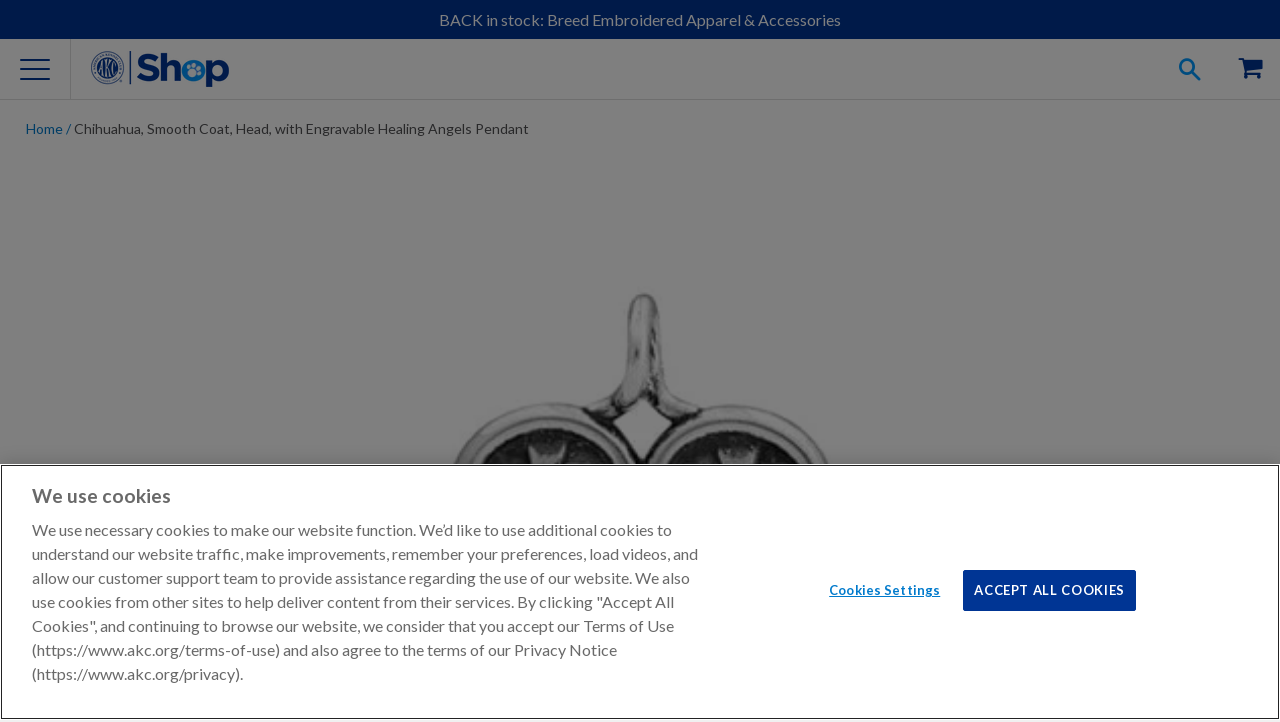

--- FILE ---
content_type: text/html; charset=utf-8
request_url: https://shop.akc.org/products/chihuahuasmoothhead-healingangels
body_size: 34107
content:















<!doctype html>
<html class="no-js">
  <head><meta charset="utf-8">
    <meta http-equiv="X-UA-Compatible" content="IE=edge,chrome=1">
    <meta name="viewport" content="width=device-width" />

    
    <meta name="google-site-verification" content="oDAhqvgycL472r9VweGvZYu5qI3Ij5Psqss1NRYoCro" />
    

    <meta name="msvalidate.01" content="BDB5D29A4B350D9A3BAE8CB52E477402" />

    

    

    
    <meta name="description" content="One Line Honor your four-legged friend with this sterling silver breed pendant Overview Designed for those who have lost their forever dog, this sterling silver pendant has subtle detail and imagery. This pendant is a unique way to keep your dog close and honor their spirit and breed. This company prides itself on bein" />
    

    
    
    <meta property="product-image" content="http://shop.akc.org/cdn/shop/products/55320-4006-2_grande.jpg?v=1672854141">
    
    

    
  <meta property="og:type" content="product">
  <meta property="og:title" content="Chihuahua, Smooth Coat, Head, with Engravable Healing Angels Pendant">


  
  <meta property="og:category" content="Dog Lovers" />
  <meta property="og:subcategory" content="Memorial Jewelry" /> 
  <meta property="og:bestseller" content="" />
  <meta property="og:halloween" content="" />
  <meta property="og:seasonal" content="" />
  <meta property="og:breed" content="Chihuahua" />
    
	
  
	
  
	
  
	
  
	
  
	
  
	
  
	
  
	
  
	
  
	
  
	
  
	
  
	
  
	
  
	
  
	
  
	
  
	
  
	
  
	
  
	
  
	
  
	
  
   
      
    
      
    
      
    
      
    
      
    
      
    
      
    
      
    
      
    
      
    
      
    
      
    
      
    
      
    
      
    
      
    
      
    
      
    
      
    
      
    
      
    
      
    
      
    
      
    
   
		
   
		
   
		
   
		
   
		
   
		
   
		
   
		
   
		
   
		
   
		
   
		
   
		
   
		
   
		
   
		
   
		
   
		
   
		
   
		
   
		
   
		
   
		
   
		
   

  
  <meta property="og:image" content="http://shop.akc.org/cdn/shop/products/55320-4006-2_compact.jpg?v=1672854141">
  <meta property="og:image:secure_url" content="https://shop.akc.org/cdn/shop/products/55320-4006-2_compact.jpg?v=1672854141">
  
  <meta property="og:price:amount" content="94.50">
  <meta property="og:price:currency" content="USD">
  <meta property="og:availability" content="instock" />
  <meta property="og:description" content="One LineHonor your four-legged friend with this sterling silver breed pendantOverview    Designed for those who have lost their forever dog, this sterling silver pendant has subtle detail and imagery. This pendant is a unique way to keep your dog close and honor their spirit and breed. This compa...">


  <meta property="og:url" content="https://shop.akc.org/products/chihuahuasmoothhead-healingangels">
  <meta property="og:site_name" content="AKC Shop">
<link rel="canonical" href="https://shop.akc.org/products/chihuahuasmoothhead-healingangels" /><link rel="icon"
      href="//s3.amazonaws.com/cdn-origin-etr.akc.org/wp-content/uploads/2017/11/12221731/cropped-favicon-512x512-32x32.png"
      sizes="32x32" />
    <link rel="icon"
      href="//s3.amazonaws.com/cdn-origin-etr.akc.org/wp-content/uploads/2017/11/12221731/cropped-favicon-512x512-192x192.png"
      sizes="192x192" />
    <link rel="apple-touch-icon-precomposed"
      href="//s3.amazonaws.com/cdn-origin-etr.akc.org/wp-content/uploads/2017/11/12221731/cropped-favicon-512x512-180x180.png" />
    <meta name="msapplication-TileImage"
      content="//s3.amazonaws.com/cdn-origin-etr.akc.org/wp-content/uploads/2017/11/12221731/cropped-favicon-512x512-270x270.png" />
    <link rel="shortcut icon"
      href="//s3.amazonaws.com/cdn-origin-etr.akc.org/wp-content/uploads/2017/11/12221731/cropped-favicon-512x512-32x32.png"
      type="image/png" />
    <title>Chihuahua, Smooth Coat, Head, with Engravable Healing Angels Pendant | AKC Shop</title>
    
<link href="https://cdn.jsdelivr.net/npm/swiper@6/swiper-bundle.min.css" rel="stylesheet" type="text/css" media="all" />
    <link href="//shop.akc.org/cdn/shop/t/166/assets/main.parcel.css?v=4980292932531819691767801821" rel="stylesheet" type="text/css" media="all" />

  <!-- OneTrust Cookies Consent Notice Start -->
  
  <script src="https://cdn.cookielaw.org/scripttemplates/otSDKStub.js"  type="text/javascript" charset="UTF-8" data-domain-script="018eed83-007e-7b28-9fe2-f73b828a96f9" ></script>
  
  <script type="text/javascript">

    // Performance cookies ID C0002: get information about how site visitors are using the website (example: Google analytics)
    const performanceCookieCategory = 'C0002';
    // functional cookies ID C0003: These cookies enable the website to provide enhanced functionality and personalisation. They may be set by us or by third party providers whose services we have added to our pages. If you do not allow these cookies then some or all of these services may not function properly.
    const functionalCookieCategory = 'C0003';
    // Targeting cookies ID C0004: cookies that attempt to gather more information about a user in order to personalize marketing (example: remarketing)
    const targetingCookieCategory = 'C0004';
    // Social Media cookies ID C0005: These cookies are set by a range of social media services that we have added to the site to enable you to share our content with your friends and networks. They are capable of tracking your browser across other sites and building up a profile of your interests. This may impact the content and messages you see on other websites you visit. If you do not allow these cookies you may not be able to use or see these sharing tools.
    const socialMediaCookieCategory = 'C0005';

    function waitForOneTrust() {
      hasOneTrustLoaded();
      let attempts = 0;
      const interval = setInterval(function () {
        if (hasOneTrustLoaded() || attempts > 100){
          clearInterval(interval);
        }
        attempts++;
      }, 1000)
    }

    function hasOneTrustLoaded() {
      if (typeof window.OnetrustActiveGroups === 'string' && window.Shopify?.customerPrivacy) {
        //check now
        optanonWrapper()
        // and wrap and trigger after cookie opt-in
        window.OptanonWrapper = optanonWrapper;
        return true;
      }
      return false;
    }

    function sendConsent(trackingConsent) {
      const currentUserConsent = {
        analytics: window.Shopify.customerPrivacy.analyticsProcessingAllowed(),
        preferences: window.Shopify.customerPrivacy.preferencesProcessingAllowed(),
        marketing:  window.Shopify.customerPrivacy.marketingAllowed(),
        sale_of_data: window.Shopify.customerPrivacy.saleOfDataAllowed(),
      }
      let sameConsentSettings = false

      if (currentUserConsent.marketing === trackingConsent.marketing
        && currentUserConsent.analytics === trackingConsent.analytics
        && currentUserConsent.preferences === trackingConsent.preferences
        && currentUserConsent.sale_of_data === trackingConsent.sale_of_data) {
          sameConsentSettings = true
      }

      if (!sameConsentSettings) {
        window.Shopify.customerPrivacy.setTrackingConsent(trackingConsent, () => {
          console.log("Shopify Current Visitor Consent:",Shopify.customerPrivacy.currentVisitorConsent())
          console.log("OneTrust Consent:",window.OnetrustActiveGroups)
        });
      } else {
        console.log("Same Customer Privacy Consent Settings")
      }
    }

    function optanonWrapper() {
      // https://shopify.dev/docs/api/consent-tracking#collect-and-register-consent
      const { OnetrustActiveGroups, Shopify } = window;

      const trackingConsent = {
        analytics: !!OnetrustActiveGroups.includes(performanceCookieCategory),
        preferences: !!OnetrustActiveGroups.includes(functionalCookieCategory),
        marketing: !!OnetrustActiveGroups.includes(targetingCookieCategory),
        sale_of_data: !!OnetrustActiveGroups.includes(targetingCookieCategory),
      }

      if (!Shopify.customerPrivacy) {
        window.Shopify.loadFeatures(
          [
            {
              name: 'consent-tracking-api',
              version: '0.1',
            },
          ],
          error => {
            if (error) {
              throw error;
            }
            sendConsent(trackingConsent);
          }
        );
      } else {
        sendConsent(trackingConsent);
      }
    }

    (function () {
      waitForOneTrust();
    })();
  </script>
  <!-- OneTrust Cookies Consent Notice End -->


    
  <!-- Google Tag Manager -->
  <script type="text/plain" class="optanon-category-C0004">
  (function(w,d,s,l,i){w[l]=w[l]||[];w[l].push({'gtm.start':
  new Date().getTime(),event:'gtm.js'});var f=d.getElementsByTagName(s)[0],
  j=d.createElement(s),dl=l!='dataLayer'?'&l='+l:'';j.async=true;j.src=
  'https://www.googletagmanager.com/gtm.js?id='+i+dl;f.parentNode.insertBefore(j,f);
  })(window,document,'script','dataLayer','GTM-5R3SRB2');</script>
  <!-- End Google Tag Manager -->

  
    <!-- Optimize Anti-Flicker -->
    <style>.async-hide { opacity: 0 !important} </style>
    <script type="text/plain" class="optanon-category-C0004">
    (function(a,s,y,n,c,h,i,d,e){s.className+=' '+y;h.start=1*new Date;
    h.end=i=function(){s.className=s.className.replace(RegExp(' ?'+y),'')};
    (a[n]=a[n]||[]).hide=h;setTimeout(function(){i();h.end=null},c);h.timeout=c;
    })(window,document.documentElement,'async-hide','dataLayer',4000,
    {'GTM-5R3SRB2':true});</script>
    <!-- End Optimize Anti-Flicker -->
  


<!-- OutlinkStickyBtn CODE Start --><!-- OutlinkStickyBtn END --> 
  <script>window.performance && window.performance.mark && window.performance.mark('shopify.content_for_header.start');</script><meta name="google-site-verification" content="IqsboDCJRmWkuO8vy09bUgrLGhbV6RKkFvGdf5vY18A">
<meta name="facebook-domain-verification" content="8vahqj6njusbpyxweanhrnudhhrnwh">
<meta name="google-site-verification" content="IqsboDCJRmWkuO8vy09bUgrLGhbV6RKkFvGdf5vY18A">
<meta id="shopify-digital-wallet" name="shopify-digital-wallet" content="/3886589/digital_wallets/dialog">
<meta name="shopify-checkout-api-token" content="7a600bd8cac9438a4baf2f82aa8e4881">
<meta id="in-context-paypal-metadata" data-shop-id="3886589" data-venmo-supported="false" data-environment="production" data-locale="en_US" data-paypal-v4="true" data-currency="USD">
<link rel="alternate" type="application/json+oembed" href="https://shop.akc.org/products/chihuahuasmoothhead-healingangels.oembed">
<script async="async" src="/checkouts/internal/preloads.js?locale=en-US"></script>
<script id="apple-pay-shop-capabilities" type="application/json">{"shopId":3886589,"countryCode":"US","currencyCode":"USD","merchantCapabilities":["supports3DS"],"merchantId":"gid:\/\/shopify\/Shop\/3886589","merchantName":"AKC Shop","requiredBillingContactFields":["postalAddress","email","phone"],"requiredShippingContactFields":["postalAddress","email","phone"],"shippingType":"shipping","supportedNetworks":["visa","masterCard","amex","discover","elo","jcb"],"total":{"type":"pending","label":"AKC Shop","amount":"1.00"},"shopifyPaymentsEnabled":true,"supportsSubscriptions":true}</script>
<script id="shopify-features" type="application/json">{"accessToken":"7a600bd8cac9438a4baf2f82aa8e4881","betas":["rich-media-storefront-analytics"],"domain":"shop.akc.org","predictiveSearch":true,"shopId":3886589,"locale":"en"}</script>
<script>var Shopify = Shopify || {};
Shopify.shop = "woofipedia.myshopify.com";
Shopify.locale = "en";
Shopify.currency = {"active":"USD","rate":"1.0"};
Shopify.country = "US";
Shopify.theme = {"name":"AKC Shop Theme 2026-01-07 Sync#155","id":136676114526,"schema_name":"AKC Custom","schema_version":"1.0.0","theme_store_id":null,"role":"main"};
Shopify.theme.handle = "null";
Shopify.theme.style = {"id":null,"handle":null};
Shopify.cdnHost = "shop.akc.org/cdn";
Shopify.routes = Shopify.routes || {};
Shopify.routes.root = "/";</script>
<script type="module">!function(o){(o.Shopify=o.Shopify||{}).modules=!0}(window);</script>
<script>!function(o){function n(){var o=[];function n(){o.push(Array.prototype.slice.apply(arguments))}return n.q=o,n}var t=o.Shopify=o.Shopify||{};t.loadFeatures=n(),t.autoloadFeatures=n()}(window);</script>
<script id="shop-js-analytics" type="application/json">{"pageType":"product"}</script>
<script defer="defer" async type="module" src="//shop.akc.org/cdn/shopifycloud/shop-js/modules/v2/client.init-shop-cart-sync_BApSsMSl.en.esm.js"></script>
<script defer="defer" async type="module" src="//shop.akc.org/cdn/shopifycloud/shop-js/modules/v2/chunk.common_CBoos6YZ.esm.js"></script>
<script type="module">
  await import("//shop.akc.org/cdn/shopifycloud/shop-js/modules/v2/client.init-shop-cart-sync_BApSsMSl.en.esm.js");
await import("//shop.akc.org/cdn/shopifycloud/shop-js/modules/v2/chunk.common_CBoos6YZ.esm.js");

  window.Shopify.SignInWithShop?.initShopCartSync?.({"fedCMEnabled":true,"windoidEnabled":true});

</script>
<script>(function() {
  var isLoaded = false;
  function asyncLoad() {
    if (isLoaded) return;
    isLoaded = true;
    var urls = ["\/\/static.zotabox.com\/4\/b\/4b55dfc4579925e82aed8b1a0af0d87d\/widgets.js?shop=woofipedia.myshopify.com","https:\/\/sailshopify-webhooks-prod.herokuapp.com\/shopify.js?shop=woofipedia.myshopify.com","https:\/\/widgetic.com\/sdk\/sdk.js?shop=woofipedia.myshopify.com","https:\/\/upsells.boldapps.net\/v2_ui\/js\/UpsellTracker.js?shop=woofipedia.myshopify.com","https:\/\/upsells.boldapps.net\/v2_ui\/js\/upsell.js?shop=woofipedia.myshopify.com","\/\/cdn.shopify.com\/proxy\/edfa88093a910c424a5d0ed3da7d42d06dfb6a3b5c58afae8b359f6630b93d52\/forms-akamai.smsbump.com\/256453\/form_32827.js?ver=1715798663\u0026shop=woofipedia.myshopify.com\u0026sp-cache-control=cHVibGljLCBtYXgtYWdlPTkwMA","https:\/\/fastsimon.akamaized.net\/fast-simon-autocomplete-init.umd.js?mode=shopify\u0026UUID=8cd337a5-d3c5-46d8-b79d-38ef2e3df481\u0026store=3886589\u0026shop=woofipedia.myshopify.com","https:\/\/servicify-appointments.herokuapp.com\/public\/frontend-v1.0.0.js?shop=woofipedia.myshopify.com","https:\/\/cdn-loyalty.yotpo.com\/loader\/Lj2uyDBbAZw19NMkGnRwFg.js?shop=woofipedia.myshopify.com","https:\/\/servicify-appointments.herokuapp.com\/public\/frontend-v1.0.0.js?shop=woofipedia.myshopify.com","https:\/\/servicify-appointments.herokuapp.com\/public\/frontend-v1.0.0.js?shop=woofipedia.myshopify.com","https:\/\/cdn.attn.tv\/akc\/dtag.js?shop=woofipedia.myshopify.com","https:\/\/na.shgcdn3.com\/pixel-collector.js?shop=woofipedia.myshopify.com","https:\/\/cdn.hextom.com\/js\/quickannouncementbar.js?shop=woofipedia.myshopify.com","https:\/\/creditsyard.com\/js\/integrations\/script.js?shop=woofipedia.myshopify.com"];
    for (var i = 0; i < urls.length; i++) {
      var s = document.createElement('script');
      s.type = 'text/javascript';
      s.async = true;
      s.src = urls[i];
      var x = document.getElementsByTagName('script')[0];
      x.parentNode.insertBefore(s, x);
    }
  };
  if(window.attachEvent) {
    window.attachEvent('onload', asyncLoad);
  } else {
    window.addEventListener('load', asyncLoad, false);
  }
})();</script>
<script id="__st">var __st={"a":3886589,"offset":-18000,"reqid":"2daa1e0b-f98a-4372-811b-45bf0a382bcc-1768859249","pageurl":"shop.akc.org\/products\/chihuahuasmoothhead-healingangels","u":"36005e85099d","p":"product","rtyp":"product","rid":1630242373726};</script>
<script>window.ShopifyPaypalV4VisibilityTracking = true;</script>
<script id="captcha-bootstrap">!function(){'use strict';const t='contact',e='account',n='new_comment',o=[[t,t],['blogs',n],['comments',n],[t,'customer']],c=[[e,'customer_login'],[e,'guest_login'],[e,'recover_customer_password'],[e,'create_customer']],r=t=>t.map((([t,e])=>`form[action*='/${t}']:not([data-nocaptcha='true']) input[name='form_type'][value='${e}']`)).join(','),a=t=>()=>t?[...document.querySelectorAll(t)].map((t=>t.form)):[];function s(){const t=[...o],e=r(t);return a(e)}const i='password',u='form_key',d=['recaptcha-v3-token','g-recaptcha-response','h-captcha-response',i],f=()=>{try{return window.sessionStorage}catch{return}},m='__shopify_v',_=t=>t.elements[u];function p(t,e,n=!1){try{const o=window.sessionStorage,c=JSON.parse(o.getItem(e)),{data:r}=function(t){const{data:e,action:n}=t;return t[m]||n?{data:e,action:n}:{data:t,action:n}}(c);for(const[e,n]of Object.entries(r))t.elements[e]&&(t.elements[e].value=n);n&&o.removeItem(e)}catch(o){console.error('form repopulation failed',{error:o})}}const l='form_type',E='cptcha';function T(t){t.dataset[E]=!0}const w=window,h=w.document,L='Shopify',v='ce_forms',y='captcha';let A=!1;((t,e)=>{const n=(g='f06e6c50-85a8-45c8-87d0-21a2b65856fe',I='https://cdn.shopify.com/shopifycloud/storefront-forms-hcaptcha/ce_storefront_forms_captcha_hcaptcha.v1.5.2.iife.js',D={infoText:'Protected by hCaptcha',privacyText:'Privacy',termsText:'Terms'},(t,e,n)=>{const o=w[L][v],c=o.bindForm;if(c)return c(t,g,e,D).then(n);var r;o.q.push([[t,g,e,D],n]),r=I,A||(h.body.append(Object.assign(h.createElement('script'),{id:'captcha-provider',async:!0,src:r})),A=!0)});var g,I,D;w[L]=w[L]||{},w[L][v]=w[L][v]||{},w[L][v].q=[],w[L][y]=w[L][y]||{},w[L][y].protect=function(t,e){n(t,void 0,e),T(t)},Object.freeze(w[L][y]),function(t,e,n,w,h,L){const[v,y,A,g]=function(t,e,n){const i=e?o:[],u=t?c:[],d=[...i,...u],f=r(d),m=r(i),_=r(d.filter((([t,e])=>n.includes(e))));return[a(f),a(m),a(_),s()]}(w,h,L),I=t=>{const e=t.target;return e instanceof HTMLFormElement?e:e&&e.form},D=t=>v().includes(t);t.addEventListener('submit',(t=>{const e=I(t);if(!e)return;const n=D(e)&&!e.dataset.hcaptchaBound&&!e.dataset.recaptchaBound,o=_(e),c=g().includes(e)&&(!o||!o.value);(n||c)&&t.preventDefault(),c&&!n&&(function(t){try{if(!f())return;!function(t){const e=f();if(!e)return;const n=_(t);if(!n)return;const o=n.value;o&&e.removeItem(o)}(t);const e=Array.from(Array(32),(()=>Math.random().toString(36)[2])).join('');!function(t,e){_(t)||t.append(Object.assign(document.createElement('input'),{type:'hidden',name:u})),t.elements[u].value=e}(t,e),function(t,e){const n=f();if(!n)return;const o=[...t.querySelectorAll(`input[type='${i}']`)].map((({name:t})=>t)),c=[...d,...o],r={};for(const[a,s]of new FormData(t).entries())c.includes(a)||(r[a]=s);n.setItem(e,JSON.stringify({[m]:1,action:t.action,data:r}))}(t,e)}catch(e){console.error('failed to persist form',e)}}(e),e.submit())}));const S=(t,e)=>{t&&!t.dataset[E]&&(n(t,e.some((e=>e===t))),T(t))};for(const o of['focusin','change'])t.addEventListener(o,(t=>{const e=I(t);D(e)&&S(e,y())}));const B=e.get('form_key'),M=e.get(l),P=B&&M;t.addEventListener('DOMContentLoaded',(()=>{const t=y();if(P)for(const e of t)e.elements[l].value===M&&p(e,B);[...new Set([...A(),...v().filter((t=>'true'===t.dataset.shopifyCaptcha))])].forEach((e=>S(e,t)))}))}(h,new URLSearchParams(w.location.search),n,t,e,['guest_login'])})(!0,!0)}();</script>
<script integrity="sha256-4kQ18oKyAcykRKYeNunJcIwy7WH5gtpwJnB7kiuLZ1E=" data-source-attribution="shopify.loadfeatures" defer="defer" src="//shop.akc.org/cdn/shopifycloud/storefront/assets/storefront/load_feature-a0a9edcb.js" crossorigin="anonymous"></script>
<script data-source-attribution="shopify.dynamic_checkout.dynamic.init">var Shopify=Shopify||{};Shopify.PaymentButton=Shopify.PaymentButton||{isStorefrontPortableWallets:!0,init:function(){window.Shopify.PaymentButton.init=function(){};var t=document.createElement("script");t.src="https://shop.akc.org/cdn/shopifycloud/portable-wallets/latest/portable-wallets.en.js",t.type="module",document.head.appendChild(t)}};
</script>
<script data-source-attribution="shopify.dynamic_checkout.buyer_consent">
  function portableWalletsHideBuyerConsent(e){var t=document.getElementById("shopify-buyer-consent"),n=document.getElementById("shopify-subscription-policy-button");t&&n&&(t.classList.add("hidden"),t.setAttribute("aria-hidden","true"),n.removeEventListener("click",e))}function portableWalletsShowBuyerConsent(e){var t=document.getElementById("shopify-buyer-consent"),n=document.getElementById("shopify-subscription-policy-button");t&&n&&(t.classList.remove("hidden"),t.removeAttribute("aria-hidden"),n.addEventListener("click",e))}window.Shopify?.PaymentButton&&(window.Shopify.PaymentButton.hideBuyerConsent=portableWalletsHideBuyerConsent,window.Shopify.PaymentButton.showBuyerConsent=portableWalletsShowBuyerConsent);
</script>
<script data-source-attribution="shopify.dynamic_checkout.cart.bootstrap">document.addEventListener("DOMContentLoaded",(function(){function t(){return document.querySelector("shopify-accelerated-checkout-cart, shopify-accelerated-checkout")}if(t())Shopify.PaymentButton.init();else{new MutationObserver((function(e,n){t()&&(Shopify.PaymentButton.init(),n.disconnect())})).observe(document.body,{childList:!0,subtree:!0})}}));
</script>
<link id="shopify-accelerated-checkout-styles" rel="stylesheet" media="screen" href="https://shop.akc.org/cdn/shopifycloud/portable-wallets/latest/accelerated-checkout-backwards-compat.css" crossorigin="anonymous">
<style id="shopify-accelerated-checkout-cart">
        #shopify-buyer-consent {
  margin-top: 1em;
  display: inline-block;
  width: 100%;
}

#shopify-buyer-consent.hidden {
  display: none;
}

#shopify-subscription-policy-button {
  background: none;
  border: none;
  padding: 0;
  text-decoration: underline;
  font-size: inherit;
  cursor: pointer;
}

#shopify-subscription-policy-button::before {
  box-shadow: none;
}

      </style>
<link rel="stylesheet" media="screen" href="//shop.akc.org/cdn/shop/t/166/compiled_assets/styles.css?v=99212">
<script id="sections-script" data-sections="footer" defer="defer" src="//shop.akc.org/cdn/shop/t/166/compiled_assets/scripts.js?v=99212"></script>
<script>window.performance && window.performance.mark && window.performance.mark('shopify.content_for_header.end');</script>
  





  <script type="text/javascript">
    
      window.__shgMoneyFormat = window.__shgMoneyFormat || {"USD":{"currency":"USD","currency_symbol":"$","currency_symbol_location":"left","decimal_places":2,"decimal_separator":".","thousands_separator":","}};
    
    window.__shgCurrentCurrencyCode = window.__shgCurrentCurrencyCode || {
      currency: "USD",
      currency_symbol: "$",
      decimal_separator: ".",
      thousands_separator: ",",
      decimal_places: 2,
      currency_symbol_location: "left"
    };
  </script>




    

    <script
      src="https://cdn.jsdelivr.net/combine/npm/swiper@6/swiper-bundle.min.js,npm/accordion-js@3/dist/accordion.min.js,npm/js-cookie@3,npm/@ungap/custom-elements@1/es.min.js"
      defer></script>
    
    <script src="//ajax.googleapis.com/ajax/libs/jquery/1.11.0/jquery.min.js"></script>
    <script src="//shop.akc.org/cdn/shop/t/166/assets/modernizr.min.js?v=137617515274177302221767801823" type="text/javascript"></script>

    <script>var customerID = "";</script>
    <script>
      if (!window.akc) window.akc = {}
      window.akc.services = {
        multipassUrl: 'https://util-api.akc.org/shop/api/multipass',
      }
      window.akc.routes = {
        accountUrl: '/account',
        accountLoginUrl: '/account/login',
        accountLogoutUrl: '/account/logout',
        accountRegisterUrl: '/account/register',
        accountAddressesUrl: '/account/addresses',
        cartUrl: '/cart',
        cartAddUrl: '/cart/add',
        cartChangeUrl: '/cart/change',
        cartUpdateUrl: '/cart/update',
        predictiveSearchUrl: '/search/suggest'
      }
    </script>

    
  <script src="https://cdns.gigya.com/js/gigya.js?apiKey=3_Dktl7EBG5sR9zQB3wvtv7VplR6IG4uyet1zZUxX5hCBPl5c7UGStBjah4xU8NjtI" defer>
    {
      'enableSSOToken': true
    }
  </script>

  <script type="text/javascript" src="https://cdns.gigya.com/js/gigyaGAIntegration.js" defer></script>

  <script>
    function waitForGtag(callback, retries = 20, interval = 250) {
      if (typeof gtag !== 'undefined') {
        callback();
      } else if (retries > 0) {
        setTimeout(() => waitForGtag(callback, retries - 1, interval), interval);
      } else {
        console.warn("gtag was not available after waiting.");
      }
    }

    function initializeGigyaTracking() {
      if (typeof gigya !== 'undefined') {
        setupGigyaEventHandlers();
      } else {
        setTimeout(initializeGigyaTracking, 100);
      }
    }

    function setupGigyaEventHandlers() {
      try {
        gigya.socialize.addEventHandlers({
          onLogin: function (event) {
            waitForGtag(() => {
              gtag("event", "login", {
                method: event.provider,
                UID: event.UID
              });
            });
          }
        });
      } catch (error) {
        console.error("Error setting up Gigya event handlers:", error);
      }
    }

    if (document.readyState === 'loading') {
      document.addEventListener('DOMContentLoaded', initializeGigyaTracking);
    } else {
      initializeGigyaTracking();
    }
  </script>




<script type="text/javascript">
  
    window.SHG_CUSTOMER = null;
  
</script>








    <script src="//shop.akc.org/cdn/shop/t/166/assets/servicify-asset.js?v=87998413527087024641767801840" type="text/javascript"></script>
    

    <script>window.BOLD = window.BOLD || {};
    window.BOLD.common = window.BOLD.common || {};
    window.BOLD.common.Shopify = window.BOLD.common.Shopify || {};

    window.BOLD.common.Shopify.shop = {
        domain: 'shop.akc.org',
        permanent_domain: 'woofipedia.myshopify.com',
        url: 'https://shop.akc.org',
        secure_url: 'https://shop.akc.org',
        money_format: "$ {{amount}}",
        currency: "USD"
    };

    window.BOLD.common.Shopify.cart = {"note":null,"attributes":{},"original_total_price":0,"total_price":0,"total_discount":0,"total_weight":0.0,"item_count":0,"items":[],"requires_shipping":false,"currency":"USD","items_subtotal_price":0,"cart_level_discount_applications":[],"checkout_charge_amount":0};
    window.BOLD.common.template = 'product';window.BOLD.common.Shopify.formatMoney = function(money, format) {
        function n(t, e) {
            return "undefined" == typeof t ? e : t
        }
        function r(t, e, r, i) {
            if (e = n(e, 2),
            r = n(r, ","),
            i = n(i, "."),
            isNaN(t) || null == t)
                return 0;
            t = (t / 100).toFixed(e);
            var o = t.split(".")
              , a = o[0].replace(/(\d)(?=(\d\d\d)+(?!\d))/g, "$1" + r)
              , s = o[1] ? i + o[1] : "";
            return a + s
        }
        "string" == typeof money && (money = money.replace(".", ""));
        var i = ""
          , o = /\{\{\s*(\w+)\s*\}\}/
          , a = format || window.BOLD.common.Shopify.shop.money_format || window.Shopify.money_format || "$ {{ amount }}";
        switch (a.match(o)[1]) {
            case "amount":
                i = r(money, 2);
                break;
            case "amount_no_decimals":
                i = r(money, 0);
                break;
            case "amount_with_comma_separator":
                i = r(money, 2, ".", ",");
                break;
            case "amount_no_decimals_with_comma_separator":
                i = r(money, 0, ".", ",");
                break;
            case "amount_with_space_separator":
                i = r(money, 2, ".", " ");
                break;
            case "amount_no_decimals_with_space_separator":
                i = r(money, 0, ".", " ");
                break;
        }
        return a.replace(o, i);
    };

    window.BOLD.common.Shopify.saveProduct = function (handle, product) {
        if (typeof handle === 'string' && typeof window.BOLD.common.Shopify.products[handle] === 'undefined') {
            if (typeof product === 'number') {
                window.BOLD.common.Shopify.handles[product] = handle;
                product = { id: product };
            }
            window.BOLD.common.Shopify.products[handle] = product;
        }
    };

	window.BOLD.common.Shopify.saveVariant = function (variant_id, variant) {
		if (typeof variant_id === 'number' && typeof window.BOLD.common.Shopify.variants[variant_id] === 'undefined') {
			window.BOLD.common.Shopify.variants[variant_id] = variant;
		}
	};window.BOLD.common.Shopify.products = window.BOLD.common.Shopify.products || {};
    window.BOLD.common.Shopify.variants = window.BOLD.common.Shopify.variants || {};
    window.BOLD.common.Shopify.handles = window.BOLD.common.Shopify.handles || {};window.BOLD.common.Shopify.handle = "chihuahuasmoothhead-healingangels"
window.BOLD.common.Shopify.saveProduct("chihuahuasmoothhead-healingangels", 1630242373726);window.BOLD.common.Shopify.saveVariant(15957881520222, {product_id: 1630242373726, price: 9450, group_id: 'null'});window.BOLD.common.Shopify.metafields = window.BOLD.common.Shopify.metafields || {};window.BOLD.common.Shopify.metafields["bold_rp"] = {};</script>

<link href="//shop.akc.org/cdn/shop/t/166/assets/bold-upsell.css?v=30856096068124301641767801817" rel="stylesheet" type="text/css" media="all" />
<link href="//shop.akc.org/cdn/shop/t/166/assets/bold-upsell-custom.css?v=157476255988720460371767801817" rel="stylesheet" type="text/css" media="all" />
    


<script type="text/plain" class="optanon-category-C0003" src="https://cdn-widgetsrepository.yotpo.com/v1/loader/DK1p8yTQpXUYDWLbBA8rcpJq2EZ4PKuWw77jCg8r?languageCode=en"  async></script>
<script>
  window.akc.yotpo = {
    reviewsWidgetInstanceID: "458711",
    starsWidgetInstanceID: "458710"
  }
</script>


     
    
  <script type="text/plain" class="optanon-category-C0002">
    (function(h,o,t,j,a,r){
      h.hj=h.hj||function(){(h.hj.q=h.hj.q||[]).push(arguments)};
      h._hjSettings={hjid:1409952,hjsv:6};
      a=o.getElementsByTagName('head')[0];
      r=o.createElement('script');r.async=1;
      r.src=t+h._hjSettings.hjid+j+h._hjSettings.hjsv;
      a.appendChild(r);
    })(window,document,'https://static.hotjar.com/c/hotjar-','.js?sv=');
  </script>


    
<script>
    if (window.akc) {
        window.akc.services.recaptchaUrl = 'https://util-api.akc.org/shop/api/recaptcha'
        window.akc.recaptcha = {
            siteKey: '6Lex-jcmAAAAADM3eciblHjkREd_N6Qlz0KEwOP6',
            threshold: 0.5,
        }
    }
</script>
<style>
    .grecaptcha-badge { visibility: hidden; }
</style>
<script id="google-recaptcha" src="https://www.google.com/recaptcha/api.js?render=6Lex-jcmAAAAADM3eciblHjkREd_N6Qlz0KEwOP6"></script>


    

<script type="text/plain" class="optanon-category-C0004">
var ScarabQueue = ScarabQueue || [];
(function(id) {
  if (document.getElementById(id)) return;
  var js = document.createElement('script'); js.id = id;
  js.src = '//cdn.scarabresearch.com/js/1C766C3AD0B31A85/scarab-v2.js';
  var fs = document.getElementsByTagName('script')[0];
  fs.parentNode.insertBefore(js, fs);
})('scarab-js-api');
</script>



<script>
	window.StoreCreditInit = {
		shop: 'woofipedia.myshopify.com',
		cashback_widget_status: 0
	}
</script>




<!-- BEGIN app block: shopify://apps/product-filters-search/blocks/autocomplete/95672d06-1c4e-4e1b-9368-e84ce1ad6886 --><script>
    var fast_dawn_theme_action = "/pages/search-results";
    var __isp_new_jquery = "true" === "true";
</script>


    


    <script>var _isp_injected_already = true</script>
    <!-- BEGIN app snippet: fast-simon-autocomplete-init --><script id="autocomplete-initilizer"
        src="https://static-autocomplete.fastsimon.com/fast-simon-autocomplete-init.umd.js?mode=shopify&UUID=8cd337a5-d3c5-46d8-b79d-38ef2e3df481&store=3886589"
        async>
</script>
<!-- END app snippet -->

<!-- END app block --><!-- BEGIN app block: shopify://apps/yotpo-product-reviews/blocks/settings/eb7dfd7d-db44-4334-bc49-c893b51b36cf -->


  <script type="text/javascript" src="https://cdn-widgetsrepository.yotpo.com/v1/loader/DK1p8yTQpXUYDWLbBA8rcpJq2EZ4PKuWw77jCg8r?languageCode=en" async></script>



  
<!-- END app block --><!-- BEGIN app block: shopify://apps/attentive/blocks/attn-tag/8df62c72-8fe4-407e-a5b3-72132be30a0d --><script type="text/javascript" src="https://cdn.attn.tv/akc/dtag.js?source=app-embed" defer="defer"></script>


<!-- END app block --><link href="https://cdn.shopify.com/extensions/af3a5012-9155-402e-a204-da027a5e50a5/bold-product-upsell-31/assets/app.css" rel="stylesheet" type="text/css" media="all">
<link href="https://monorail-edge.shopifysvc.com" rel="dns-prefetch">
<script>(function(){if ("sendBeacon" in navigator && "performance" in window) {try {var session_token_from_headers = performance.getEntriesByType('navigation')[0].serverTiming.find(x => x.name == '_s').description;} catch {var session_token_from_headers = undefined;}var session_cookie_matches = document.cookie.match(/_shopify_s=([^;]*)/);var session_token_from_cookie = session_cookie_matches && session_cookie_matches.length === 2 ? session_cookie_matches[1] : "";var session_token = session_token_from_headers || session_token_from_cookie || "";function handle_abandonment_event(e) {var entries = performance.getEntries().filter(function(entry) {return /monorail-edge.shopifysvc.com/.test(entry.name);});if (!window.abandonment_tracked && entries.length === 0) {window.abandonment_tracked = true;var currentMs = Date.now();var navigation_start = performance.timing.navigationStart;var payload = {shop_id: 3886589,url: window.location.href,navigation_start,duration: currentMs - navigation_start,session_token,page_type: "product"};window.navigator.sendBeacon("https://monorail-edge.shopifysvc.com/v1/produce", JSON.stringify({schema_id: "online_store_buyer_site_abandonment/1.1",payload: payload,metadata: {event_created_at_ms: currentMs,event_sent_at_ms: currentMs}}));}}window.addEventListener('pagehide', handle_abandonment_event);}}());</script>
<script id="web-pixels-manager-setup">(function e(e,d,r,n,o){if(void 0===o&&(o={}),!Boolean(null===(a=null===(i=window.Shopify)||void 0===i?void 0:i.analytics)||void 0===a?void 0:a.replayQueue)){var i,a;window.Shopify=window.Shopify||{};var t=window.Shopify;t.analytics=t.analytics||{};var s=t.analytics;s.replayQueue=[],s.publish=function(e,d,r){return s.replayQueue.push([e,d,r]),!0};try{self.performance.mark("wpm:start")}catch(e){}var l=function(){var e={modern:/Edge?\/(1{2}[4-9]|1[2-9]\d|[2-9]\d{2}|\d{4,})\.\d+(\.\d+|)|Firefox\/(1{2}[4-9]|1[2-9]\d|[2-9]\d{2}|\d{4,})\.\d+(\.\d+|)|Chrom(ium|e)\/(9{2}|\d{3,})\.\d+(\.\d+|)|(Maci|X1{2}).+ Version\/(15\.\d+|(1[6-9]|[2-9]\d|\d{3,})\.\d+)([,.]\d+|)( \(\w+\)|)( Mobile\/\w+|) Safari\/|Chrome.+OPR\/(9{2}|\d{3,})\.\d+\.\d+|(CPU[ +]OS|iPhone[ +]OS|CPU[ +]iPhone|CPU IPhone OS|CPU iPad OS)[ +]+(15[._]\d+|(1[6-9]|[2-9]\d|\d{3,})[._]\d+)([._]\d+|)|Android:?[ /-](13[3-9]|1[4-9]\d|[2-9]\d{2}|\d{4,})(\.\d+|)(\.\d+|)|Android.+Firefox\/(13[5-9]|1[4-9]\d|[2-9]\d{2}|\d{4,})\.\d+(\.\d+|)|Android.+Chrom(ium|e)\/(13[3-9]|1[4-9]\d|[2-9]\d{2}|\d{4,})\.\d+(\.\d+|)|SamsungBrowser\/([2-9]\d|\d{3,})\.\d+/,legacy:/Edge?\/(1[6-9]|[2-9]\d|\d{3,})\.\d+(\.\d+|)|Firefox\/(5[4-9]|[6-9]\d|\d{3,})\.\d+(\.\d+|)|Chrom(ium|e)\/(5[1-9]|[6-9]\d|\d{3,})\.\d+(\.\d+|)([\d.]+$|.*Safari\/(?![\d.]+ Edge\/[\d.]+$))|(Maci|X1{2}).+ Version\/(10\.\d+|(1[1-9]|[2-9]\d|\d{3,})\.\d+)([,.]\d+|)( \(\w+\)|)( Mobile\/\w+|) Safari\/|Chrome.+OPR\/(3[89]|[4-9]\d|\d{3,})\.\d+\.\d+|(CPU[ +]OS|iPhone[ +]OS|CPU[ +]iPhone|CPU IPhone OS|CPU iPad OS)[ +]+(10[._]\d+|(1[1-9]|[2-9]\d|\d{3,})[._]\d+)([._]\d+|)|Android:?[ /-](13[3-9]|1[4-9]\d|[2-9]\d{2}|\d{4,})(\.\d+|)(\.\d+|)|Mobile Safari.+OPR\/([89]\d|\d{3,})\.\d+\.\d+|Android.+Firefox\/(13[5-9]|1[4-9]\d|[2-9]\d{2}|\d{4,})\.\d+(\.\d+|)|Android.+Chrom(ium|e)\/(13[3-9]|1[4-9]\d|[2-9]\d{2}|\d{4,})\.\d+(\.\d+|)|Android.+(UC? ?Browser|UCWEB|U3)[ /]?(15\.([5-9]|\d{2,})|(1[6-9]|[2-9]\d|\d{3,})\.\d+)\.\d+|SamsungBrowser\/(5\.\d+|([6-9]|\d{2,})\.\d+)|Android.+MQ{2}Browser\/(14(\.(9|\d{2,})|)|(1[5-9]|[2-9]\d|\d{3,})(\.\d+|))(\.\d+|)|K[Aa][Ii]OS\/(3\.\d+|([4-9]|\d{2,})\.\d+)(\.\d+|)/},d=e.modern,r=e.legacy,n=navigator.userAgent;return n.match(d)?"modern":n.match(r)?"legacy":"unknown"}(),u="modern"===l?"modern":"legacy",c=(null!=n?n:{modern:"",legacy:""})[u],f=function(e){return[e.baseUrl,"/wpm","/b",e.hashVersion,"modern"===e.buildTarget?"m":"l",".js"].join("")}({baseUrl:d,hashVersion:r,buildTarget:u}),m=function(e){var d=e.version,r=e.bundleTarget,n=e.surface,o=e.pageUrl,i=e.monorailEndpoint;return{emit:function(e){var a=e.status,t=e.errorMsg,s=(new Date).getTime(),l=JSON.stringify({metadata:{event_sent_at_ms:s},events:[{schema_id:"web_pixels_manager_load/3.1",payload:{version:d,bundle_target:r,page_url:o,status:a,surface:n,error_msg:t},metadata:{event_created_at_ms:s}}]});if(!i)return console&&console.warn&&console.warn("[Web Pixels Manager] No Monorail endpoint provided, skipping logging."),!1;try{return self.navigator.sendBeacon.bind(self.navigator)(i,l)}catch(e){}var u=new XMLHttpRequest;try{return u.open("POST",i,!0),u.setRequestHeader("Content-Type","text/plain"),u.send(l),!0}catch(e){return console&&console.warn&&console.warn("[Web Pixels Manager] Got an unhandled error while logging to Monorail."),!1}}}}({version:r,bundleTarget:l,surface:e.surface,pageUrl:self.location.href,monorailEndpoint:e.monorailEndpoint});try{o.browserTarget=l,function(e){var d=e.src,r=e.async,n=void 0===r||r,o=e.onload,i=e.onerror,a=e.sri,t=e.scriptDataAttributes,s=void 0===t?{}:t,l=document.createElement("script"),u=document.querySelector("head"),c=document.querySelector("body");if(l.async=n,l.src=d,a&&(l.integrity=a,l.crossOrigin="anonymous"),s)for(var f in s)if(Object.prototype.hasOwnProperty.call(s,f))try{l.dataset[f]=s[f]}catch(e){}if(o&&l.addEventListener("load",o),i&&l.addEventListener("error",i),u)u.appendChild(l);else{if(!c)throw new Error("Did not find a head or body element to append the script");c.appendChild(l)}}({src:f,async:!0,onload:function(){if(!function(){var e,d;return Boolean(null===(d=null===(e=window.Shopify)||void 0===e?void 0:e.analytics)||void 0===d?void 0:d.initialized)}()){var d=window.webPixelsManager.init(e)||void 0;if(d){var r=window.Shopify.analytics;r.replayQueue.forEach((function(e){var r=e[0],n=e[1],o=e[2];d.publishCustomEvent(r,n,o)})),r.replayQueue=[],r.publish=d.publishCustomEvent,r.visitor=d.visitor,r.initialized=!0}}},onerror:function(){return m.emit({status:"failed",errorMsg:"".concat(f," has failed to load")})},sri:function(e){var d=/^sha384-[A-Za-z0-9+/=]+$/;return"string"==typeof e&&d.test(e)}(c)?c:"",scriptDataAttributes:o}),m.emit({status:"loading"})}catch(e){m.emit({status:"failed",errorMsg:(null==e?void 0:e.message)||"Unknown error"})}}})({shopId: 3886589,storefrontBaseUrl: "https://shop.akc.org",extensionsBaseUrl: "https://extensions.shopifycdn.com/cdn/shopifycloud/web-pixels-manager",monorailEndpoint: "https://monorail-edge.shopifysvc.com/unstable/produce_batch",surface: "storefront-renderer",enabledBetaFlags: ["2dca8a86"],webPixelsConfigList: [{"id":"781746270","configuration":"{\"accountID\":\"3e13103d-9904-4981-88b4-e1ef9503171a\"}","eventPayloadVersion":"v1","runtimeContext":"STRICT","scriptVersion":"759eb9aa8c2cac6f44aace5da12f8610","type":"APP","apiClientId":238570504193,"privacyPurposes":["ANALYTICS","MARKETING","SALE_OF_DATA"],"dataSharingAdjustments":{"protectedCustomerApprovalScopes":["read_customer_address","read_customer_email","read_customer_name","read_customer_phone","read_customer_personal_data"]}},{"id":"732397662","configuration":"{\"accountID\":\"8cd337a5-d3c5-46d8-b79d-38ef2e3df481\"}","eventPayloadVersion":"v1","runtimeContext":"STRICT","scriptVersion":"ed3062273042a62eadac52e696eeaaa8","type":"APP","apiClientId":159457,"privacyPurposes":["ANALYTICS","MARKETING","SALE_OF_DATA"],"dataSharingAdjustments":{"protectedCustomerApprovalScopes":["read_customer_address","read_customer_email","read_customer_name","read_customer_personal_data","read_customer_phone"]}},{"id":"302055518","configuration":"{\"config\":\"{\\\"google_tag_ids\\\":[\\\"G-S34Q32SS2E\\\",\\\"AW-962185798\\\",\\\"GT-MK5ZHB5X\\\"],\\\"target_country\\\":\\\"US\\\",\\\"gtag_events\\\":[{\\\"type\\\":\\\"begin_checkout\\\",\\\"action_label\\\":[\\\"G-S34Q32SS2E\\\",\\\"AW-962185798\\\/5AyLCPqA8MwBEMaU58oD\\\"]},{\\\"type\\\":\\\"search\\\",\\\"action_label\\\":[\\\"G-S34Q32SS2E\\\",\\\"AW-962185798\\\/ostxCP2A8MwBEMaU58oD\\\"]},{\\\"type\\\":\\\"view_item\\\",\\\"action_label\\\":[\\\"G-S34Q32SS2E\\\",\\\"AW-962185798\\\/546MCPSA8MwBEMaU58oD\\\",\\\"MC-EE47WDHHCK\\\"]},{\\\"type\\\":\\\"purchase\\\",\\\"action_label\\\":[\\\"G-S34Q32SS2E\\\",\\\"AW-962185798\\\/3i5ICIXAgWMQxpTnygM\\\",\\\"MC-EE47WDHHCK\\\"]},{\\\"type\\\":\\\"page_view\\\",\\\"action_label\\\":[\\\"G-S34Q32SS2E\\\",\\\"AW-962185798\\\/bg0gCO6A8MwBEMaU58oD\\\",\\\"MC-EE47WDHHCK\\\"]},{\\\"type\\\":\\\"add_payment_info\\\",\\\"action_label\\\":[\\\"G-S34Q32SS2E\\\",\\\"AW-962185798\\\/limMCICB8MwBEMaU58oD\\\"]},{\\\"type\\\":\\\"add_to_cart\\\",\\\"action_label\\\":[\\\"G-S34Q32SS2E\\\",\\\"AW-962185798\\\/JLKiCPeA8MwBEMaU58oD\\\"]}],\\\"enable_monitoring_mode\\\":false}\"}","eventPayloadVersion":"v1","runtimeContext":"OPEN","scriptVersion":"b2a88bafab3e21179ed38636efcd8a93","type":"APP","apiClientId":1780363,"privacyPurposes":[],"dataSharingAdjustments":{"protectedCustomerApprovalScopes":["read_customer_address","read_customer_email","read_customer_name","read_customer_personal_data","read_customer_phone"]}},{"id":"222888030","configuration":"{\"site_id\":\"76093129-5e3d-447e-8776-d148d5a5a074\",\"analytics_endpoint\":\"https:\\\/\\\/na.shgcdn3.com\"}","eventPayloadVersion":"v1","runtimeContext":"STRICT","scriptVersion":"695709fc3f146fa50a25299517a954f2","type":"APP","apiClientId":1158168,"privacyPurposes":["ANALYTICS","MARKETING","SALE_OF_DATA"],"dataSharingAdjustments":{"protectedCustomerApprovalScopes":["read_customer_personal_data"]}},{"id":"189202526","configuration":"{\"env\":\"prod\"}","eventPayloadVersion":"v1","runtimeContext":"LAX","scriptVersion":"1a41e1eca09c95376c0b4a84ae3b11ef","type":"APP","apiClientId":3977633,"privacyPurposes":["ANALYTICS","MARKETING"],"dataSharingAdjustments":{"protectedCustomerApprovalScopes":["read_customer_address","read_customer_email","read_customer_name","read_customer_personal_data","read_customer_phone"]}},{"id":"131498078","configuration":"{\"pixel_id\":\"987096371348061\",\"pixel_type\":\"facebook_pixel\",\"metaapp_system_user_token\":\"-\"}","eventPayloadVersion":"v1","runtimeContext":"OPEN","scriptVersion":"ca16bc87fe92b6042fbaa3acc2fbdaa6","type":"APP","apiClientId":2329312,"privacyPurposes":["ANALYTICS","MARKETING","SALE_OF_DATA"],"dataSharingAdjustments":{"protectedCustomerApprovalScopes":["read_customer_address","read_customer_email","read_customer_name","read_customer_personal_data","read_customer_phone"]}},{"id":"46596190","configuration":"{\"myshopify_url\":\"woofipedia.myshopify.com\", \"environment\":\"production\" }","eventPayloadVersion":"v1","runtimeContext":"STRICT","scriptVersion":"4e7f6e2ee38e85d82463fcabd5f09a1f","type":"APP","apiClientId":118555,"privacyPurposes":["ANALYTICS","MARKETING","SALE_OF_DATA"],"dataSharingAdjustments":{"protectedCustomerApprovalScopes":["read_customer_email","read_customer_personal_data"]}},{"id":"39419998","configuration":"{\"tagID\":\"2613867076671\"}","eventPayloadVersion":"v1","runtimeContext":"STRICT","scriptVersion":"18031546ee651571ed29edbe71a3550b","type":"APP","apiClientId":3009811,"privacyPurposes":["ANALYTICS","MARKETING","SALE_OF_DATA"],"dataSharingAdjustments":{"protectedCustomerApprovalScopes":["read_customer_address","read_customer_email","read_customer_name","read_customer_personal_data","read_customer_phone"]}},{"id":"19005534","eventPayloadVersion":"1","runtimeContext":"LAX","scriptVersion":"18","type":"CUSTOM","privacyPurposes":["ANALYTICS","MARKETING","SALE_OF_DATA"],"name":"Google Tag"},{"id":"20480094","eventPayloadVersion":"1","runtimeContext":"LAX","scriptVersion":"9","type":"CUSTOM","privacyPurposes":["ANALYTICS","MARKETING","SALE_OF_DATA"],"name":"Emarsys"},{"id":"20512862","eventPayloadVersion":"1","runtimeContext":"LAX","scriptVersion":"1","type":"CUSTOM","privacyPurposes":["ANALYTICS","MARKETING"],"name":"Universal Event Tracking"},{"id":"shopify-app-pixel","configuration":"{}","eventPayloadVersion":"v1","runtimeContext":"STRICT","scriptVersion":"0450","apiClientId":"shopify-pixel","type":"APP","privacyPurposes":["ANALYTICS","MARKETING"]},{"id":"shopify-custom-pixel","eventPayloadVersion":"v1","runtimeContext":"LAX","scriptVersion":"0450","apiClientId":"shopify-pixel","type":"CUSTOM","privacyPurposes":["ANALYTICS","MARKETING"]}],isMerchantRequest: false,initData: {"shop":{"name":"AKC Shop","paymentSettings":{"currencyCode":"USD"},"myshopifyDomain":"woofipedia.myshopify.com","countryCode":"US","storefrontUrl":"https:\/\/shop.akc.org"},"customer":null,"cart":null,"checkout":null,"productVariants":[{"price":{"amount":94.5,"currencyCode":"USD"},"product":{"title":"Chihuahua, Smooth Coat, Head, with Engravable Healing Angels Pendant","vendor":"Dazzling Paws Jewelry","id":"1630242373726","untranslatedTitle":"Chihuahua, Smooth Coat, Head, with Engravable Healing Angels Pendant","url":"\/products\/chihuahuasmoothhead-healingangels","type":"Pendant"},"id":"15957881520222","image":{"src":"\/\/shop.akc.org\/cdn\/shop\/products\/55320-4006-2.jpg?v=1672854141"},"sku":"55320-4006","title":"Pendant Only","untranslatedTitle":"Pendant Only"}],"purchasingCompany":null},},"https://shop.akc.org/cdn","fcfee988w5aeb613cpc8e4bc33m6693e112",{"modern":"","legacy":""},{"shopId":"3886589","storefrontBaseUrl":"https:\/\/shop.akc.org","extensionBaseUrl":"https:\/\/extensions.shopifycdn.com\/cdn\/shopifycloud\/web-pixels-manager","surface":"storefront-renderer","enabledBetaFlags":"[\"2dca8a86\"]","isMerchantRequest":"false","hashVersion":"fcfee988w5aeb613cpc8e4bc33m6693e112","publish":"custom","events":"[[\"page_viewed\",{}],[\"product_viewed\",{\"productVariant\":{\"price\":{\"amount\":94.5,\"currencyCode\":\"USD\"},\"product\":{\"title\":\"Chihuahua, Smooth Coat, Head, with Engravable Healing Angels Pendant\",\"vendor\":\"Dazzling Paws Jewelry\",\"id\":\"1630242373726\",\"untranslatedTitle\":\"Chihuahua, Smooth Coat, Head, with Engravable Healing Angels Pendant\",\"url\":\"\/products\/chihuahuasmoothhead-healingangels\",\"type\":\"Pendant\"},\"id\":\"15957881520222\",\"image\":{\"src\":\"\/\/shop.akc.org\/cdn\/shop\/products\/55320-4006-2.jpg?v=1672854141\"},\"sku\":\"55320-4006\",\"title\":\"Pendant Only\",\"untranslatedTitle\":\"Pendant Only\"}}]]"});</script><script>
  window.ShopifyAnalytics = window.ShopifyAnalytics || {};
  window.ShopifyAnalytics.meta = window.ShopifyAnalytics.meta || {};
  window.ShopifyAnalytics.meta.currency = 'USD';
  var meta = {"product":{"id":1630242373726,"gid":"gid:\/\/shopify\/Product\/1630242373726","vendor":"Dazzling Paws Jewelry","type":"Pendant","handle":"chihuahuasmoothhead-healingangels","variants":[{"id":15957881520222,"price":9450,"name":"Chihuahua, Smooth Coat, Head, with Engravable Healing Angels Pendant - Pendant Only","public_title":"Pendant Only","sku":"55320-4006"}],"remote":false},"page":{"pageType":"product","resourceType":"product","resourceId":1630242373726,"requestId":"2daa1e0b-f98a-4372-811b-45bf0a382bcc-1768859249"}};
  for (var attr in meta) {
    window.ShopifyAnalytics.meta[attr] = meta[attr];
  }
</script>
<script class="analytics">
  (function () {
    var customDocumentWrite = function(content) {
      var jquery = null;

      if (window.jQuery) {
        jquery = window.jQuery;
      } else if (window.Checkout && window.Checkout.$) {
        jquery = window.Checkout.$;
      }

      if (jquery) {
        jquery('body').append(content);
      }
    };

    var hasLoggedConversion = function(token) {
      if (token) {
        return document.cookie.indexOf('loggedConversion=' + token) !== -1;
      }
      return false;
    }

    var setCookieIfConversion = function(token) {
      if (token) {
        var twoMonthsFromNow = new Date(Date.now());
        twoMonthsFromNow.setMonth(twoMonthsFromNow.getMonth() + 2);

        document.cookie = 'loggedConversion=' + token + '; expires=' + twoMonthsFromNow;
      }
    }

    var trekkie = window.ShopifyAnalytics.lib = window.trekkie = window.trekkie || [];
    if (trekkie.integrations) {
      return;
    }
    trekkie.methods = [
      'identify',
      'page',
      'ready',
      'track',
      'trackForm',
      'trackLink'
    ];
    trekkie.factory = function(method) {
      return function() {
        var args = Array.prototype.slice.call(arguments);
        args.unshift(method);
        trekkie.push(args);
        return trekkie;
      };
    };
    for (var i = 0; i < trekkie.methods.length; i++) {
      var key = trekkie.methods[i];
      trekkie[key] = trekkie.factory(key);
    }
    trekkie.load = function(config) {
      trekkie.config = config || {};
      trekkie.config.initialDocumentCookie = document.cookie;
      var first = document.getElementsByTagName('script')[0];
      var script = document.createElement('script');
      script.type = 'text/javascript';
      script.onerror = function(e) {
        var scriptFallback = document.createElement('script');
        scriptFallback.type = 'text/javascript';
        scriptFallback.onerror = function(error) {
                var Monorail = {
      produce: function produce(monorailDomain, schemaId, payload) {
        var currentMs = new Date().getTime();
        var event = {
          schema_id: schemaId,
          payload: payload,
          metadata: {
            event_created_at_ms: currentMs,
            event_sent_at_ms: currentMs
          }
        };
        return Monorail.sendRequest("https://" + monorailDomain + "/v1/produce", JSON.stringify(event));
      },
      sendRequest: function sendRequest(endpointUrl, payload) {
        // Try the sendBeacon API
        if (window && window.navigator && typeof window.navigator.sendBeacon === 'function' && typeof window.Blob === 'function' && !Monorail.isIos12()) {
          var blobData = new window.Blob([payload], {
            type: 'text/plain'
          });

          if (window.navigator.sendBeacon(endpointUrl, blobData)) {
            return true;
          } // sendBeacon was not successful

        } // XHR beacon

        var xhr = new XMLHttpRequest();

        try {
          xhr.open('POST', endpointUrl);
          xhr.setRequestHeader('Content-Type', 'text/plain');
          xhr.send(payload);
        } catch (e) {
          console.log(e);
        }

        return false;
      },
      isIos12: function isIos12() {
        return window.navigator.userAgent.lastIndexOf('iPhone; CPU iPhone OS 12_') !== -1 || window.navigator.userAgent.lastIndexOf('iPad; CPU OS 12_') !== -1;
      }
    };
    Monorail.produce('monorail-edge.shopifysvc.com',
      'trekkie_storefront_load_errors/1.1',
      {shop_id: 3886589,
      theme_id: 136676114526,
      app_name: "storefront",
      context_url: window.location.href,
      source_url: "//shop.akc.org/cdn/s/trekkie.storefront.cd680fe47e6c39ca5d5df5f0a32d569bc48c0f27.min.js"});

        };
        scriptFallback.async = true;
        scriptFallback.src = '//shop.akc.org/cdn/s/trekkie.storefront.cd680fe47e6c39ca5d5df5f0a32d569bc48c0f27.min.js';
        first.parentNode.insertBefore(scriptFallback, first);
      };
      script.async = true;
      script.src = '//shop.akc.org/cdn/s/trekkie.storefront.cd680fe47e6c39ca5d5df5f0a32d569bc48c0f27.min.js';
      first.parentNode.insertBefore(script, first);
    };
    trekkie.load(
      {"Trekkie":{"appName":"storefront","development":false,"defaultAttributes":{"shopId":3886589,"isMerchantRequest":null,"themeId":136676114526,"themeCityHash":"17091540930760990070","contentLanguage":"en","currency":"USD"},"isServerSideCookieWritingEnabled":true,"monorailRegion":"shop_domain","enabledBetaFlags":["65f19447"]},"Session Attribution":{},"S2S":{"facebookCapiEnabled":true,"source":"trekkie-storefront-renderer","apiClientId":580111}}
    );

    var loaded = false;
    trekkie.ready(function() {
      if (loaded) return;
      loaded = true;

      window.ShopifyAnalytics.lib = window.trekkie;

      var originalDocumentWrite = document.write;
      document.write = customDocumentWrite;
      try { window.ShopifyAnalytics.merchantGoogleAnalytics.call(this); } catch(error) {};
      document.write = originalDocumentWrite;

      window.ShopifyAnalytics.lib.page(null,{"pageType":"product","resourceType":"product","resourceId":1630242373726,"requestId":"2daa1e0b-f98a-4372-811b-45bf0a382bcc-1768859249","shopifyEmitted":true});

      var match = window.location.pathname.match(/checkouts\/(.+)\/(thank_you|post_purchase)/)
      var token = match? match[1]: undefined;
      if (!hasLoggedConversion(token)) {
        setCookieIfConversion(token);
        window.ShopifyAnalytics.lib.track("Viewed Product",{"currency":"USD","variantId":15957881520222,"productId":1630242373726,"productGid":"gid:\/\/shopify\/Product\/1630242373726","name":"Chihuahua, Smooth Coat, Head, with Engravable Healing Angels Pendant - Pendant Only","price":"94.50","sku":"55320-4006","brand":"Dazzling Paws Jewelry","variant":"Pendant Only","category":"Pendant","nonInteraction":true,"remote":false},undefined,undefined,{"shopifyEmitted":true});
      window.ShopifyAnalytics.lib.track("monorail:\/\/trekkie_storefront_viewed_product\/1.1",{"currency":"USD","variantId":15957881520222,"productId":1630242373726,"productGid":"gid:\/\/shopify\/Product\/1630242373726","name":"Chihuahua, Smooth Coat, Head, with Engravable Healing Angels Pendant - Pendant Only","price":"94.50","sku":"55320-4006","brand":"Dazzling Paws Jewelry","variant":"Pendant Only","category":"Pendant","nonInteraction":true,"remote":false,"referer":"https:\/\/shop.akc.org\/products\/chihuahuasmoothhead-healingangels"});
      }
    });


        var eventsListenerScript = document.createElement('script');
        eventsListenerScript.async = true;
        eventsListenerScript.src = "//shop.akc.org/cdn/shopifycloud/storefront/assets/shop_events_listener-3da45d37.js";
        document.getElementsByTagName('head')[0].appendChild(eventsListenerScript);

})();</script>
<script
  defer
  src="https://shop.akc.org/cdn/shopifycloud/perf-kit/shopify-perf-kit-3.0.4.min.js"
  data-application="storefront-renderer"
  data-shop-id="3886589"
  data-render-region="gcp-us-central1"
  data-page-type="product"
  data-theme-instance-id="136676114526"
  data-theme-name="AKC Custom"
  data-theme-version="1.0.0"
  data-monorail-region="shop_domain"
  data-resource-timing-sampling-rate="10"
  data-shs="true"
  data-shs-beacon="true"
  data-shs-export-with-fetch="true"
  data-shs-logs-sample-rate="1"
  data-shs-beacon-endpoint="https://shop.akc.org/api/collect"
></script>
</head>

  <body id="chihuahua-smooth-coat-head-with-engravable-healing-angels-pendant" class="template-product">
    
  <!-- Google Tag Manager (noscript) -->
  <noscript><iframe src="https://www.googletagmanager.com/ns.html?id=GTM-5R3SRB2"
  height="0" width="0" style="display:none;visibility:hidden"></iframe></noscript>
  <!-- End Google Tag Manager (noscript) -->



    <div class="site-wrap ">

      <section id="shopify-section-header" class="shopify-section header__wrapper"><div class="site-wrap__overlay"></div>
<cart-message>
  <div class="cart-message-wrapper">
    <div
      id="cart-message"
      class="cart-message"
    >
      <div class="cart-message__item">
        <div id="cart-item" class="cart-item">
        </div>
        <div class="cart-message__close-btn">
          <button
            type="button"
            class="cart-message__close"
          >
            <svg width="32" height="32" viewBox="0 0 32 32" fill="#007ACC" xmlns="http://www.w3.org/2000/svg">
              <path d="M30.242 1.858 1.958 30.142M1.958 1.858l28.284 28.284" stroke="#007ACC" stroke-width="2" stroke-linecap="square"/>
            </svg>
          </button>
        </div>
      </div>
      <div id="cart-preview-wrapper" class="cart-preview-wrapper" style="display: none;"></div>
      <div class="cart-message__links">
        <a
          href="/cart"
          id="cart-message-button"
          class="button"
        ></a>
        <form action="/cart" id="cart-message-form">
          <button class="cart-message__button" name="checkout">
            View Cart & Check Out
          </button>
        </form>
      </div>
    </div>
  </div>
</cart-message>







  <div id="promo-bar" class="mobile">
    <div class="promo-bar__swiper swiper-container" 
        data-auto-scroll="true" 
        data-auto-scroll-speed="7">
      <div class="swiper-wrapper">
        
          <div class="swiper-slide" style="background-color:#003594;" >
            
              <a href="/collections/breed-embroidered-apparel-accessories" 
                style="text-decoration: none; color:#ffffff;">
                <h3>BACK in stock: Breed Embroidered Apparel & Accessories</h3>
              </a>
            

            
          </div>
        
          <div class="swiper-slide" style="background-color:#003594;" >
            
              <a href="https://www.akc.org/register/?utm_source=banner&utm_medium=digital_akc_shop_homepage&utm_campaign=shop_reg&utm_id=registration&utm_term=Register_now&utm_content=declare_your_love" 
                style="text-decoration: none; color:#ffffff;">
                <h3>Celebrate your dog’s special qualities by registering them with the AKC! Declare Your Love and Register</h3>
              </a>
            

            
          </div>
        
      </div>
    </div>
  </div>



<header class="mobile-header__wrap">
  <div class="mobile-header">
    <a id="nav-icon" class="mobile-header__menu-icon">
      <span></span>
      <span></span>
      <span></span>
    </a>

    <a class="mobile-header__logo" href="https://shop.akc.org">
      
  
  

  <img src="//shop.akc.org/cdn/shop/files/AKC_Shop_brightBlue_3e4ff177-3800-462a-9ccf-510c23cb2703_138x.png?v=1737797210" alt="AKC Shop" class="logo" />


    </a>

    <div class="mobile-header__search">
      <span class="mobile-header__search-icon icon icon-search"></span>
    </div>

    <a class="mobile-header__cart" href="/cart">
      <span class="mobile-header__cart-icon icon icon-cart-solid">
        
      </span>
    </a>

  </div>

  <div class="mobile-header__search-bar">
    


  <form action="/pages/search-results" method="get" class="header-bar__search-form clearfix" role="search">
    <input type="hidden" name="type" value="product">
    <input type="search" name="q" placeholder="Search for something" value="" aria-label="Search" class="header-bar__search-input">
    <button type="submit" class="header-bar__search-button icon-fallback-text">
      <span class="header-bar__search-icon icon icon-search" aria-hidden="true"></span>
      <span class="fallback-text">Search</span>
    </button>
  </form>



  </div>

  

<div
  class="main-menu-mobile__dropdowns"
  x-data="{
    signedIn: false,
    customerName: '',
    accountUrl: '/account',
  }"
>
  <div class="main-menu-mobile__dropdown-wrap">
    <div class="main-menu-mobile__category">
      <a
        class="main-menu-mobile__category-title main-menu-mobile__category-title--account"
        :href="signedIn ? accountUrl : 'javascript:void(0)'"
        @click="signedIn || window.akc.getLoginScreenset()"
      >
        <span class="icon icon-account"></span>
        <span x-text="signedIn ? `Hi ${customerName}` : 'Login'"></span>
      </a>
    </div>
  </div>

  
    
    

    <div class="main-menu-mobile__dropdown-wrap main-menu-mobile__dropdown-wrap--has-dropdown">
      <div class="main-menu-mobile__category">
        <a class="main-menu-mobile__category-title " href="/collections/for-dog-lovers">
          For Dog Lovers
        </a>

        
          <span class="main-menu-mobile__category-icon"></span>
        
      </div>

      
        <div class="main-menu-mobile__dropdown">
          
            <div class="main-menu-mobile__dropdown__subcategory-wrap main-menu-mobile__subcategory-wrap--has-dropdown">
              <div class="main-menu-mobile__dropdown__subcategory">
                <a class="main-menu-mobile__dropdown__subcategory-title" href="/collections/gifts-for-dog-lovers-jewelry">
                  Jewelry
                </a>

                
                  <span class="main-menu-mobile__dropdown__subcategory-icon"></span>
                
              </div>

              
                <ul class="main-menu-mobile__dropdown__subcategory-items">
                  
                    <li class="main-menu-mobile__dropdown__subcategory-item">
                      <a href="/collections/gifts-for-dog-lovers-jewelry-bracelets">
                        Bracelets
                      </a>
                    </li>
                  
                    <li class="main-menu-mobile__dropdown__subcategory-item">
                      <a href="/collections/gifts-for-dog-lovers-jewelry-charms-pendants">
                        Charms & Pendants
                      </a>
                    </li>
                  
                    <li class="main-menu-mobile__dropdown__subcategory-item">
                      <a href="/collections/gifts-for-dog-lovers-jewelry-earrings">
                        Earrings
                      </a>
                    </li>
                  
                    <li class="main-menu-mobile__dropdown__subcategory-item">
                      <a href="/collections/gifts-for-dog-lovers-jewelry-rings">
                        Rings
                      </a>
                    </li>
                  
                    <li class="main-menu-mobile__dropdown__subcategory-item">
                      <a href="/collections/gifts-for-dog-lovers-jewelry-jewelry-chains">
                        Chains
                      </a>
                    </li>
                  
                    <li class="main-menu-mobile__dropdown__subcategory-item">
                      <a href="/collections/gifts-for-dog-lovers-jewelry-sporting-jewelry">
                        Dog Sport Jewelry
                      </a>
                    </li>
                  
                    <li class="main-menu-mobile__dropdown__subcategory-item">
                      <a href="/collections/fine-jewelry">
                        Fine Jewelry
                      </a>
                    </li>
                  
                    <li class="main-menu-mobile__dropdown__subcategory-item">
                      <a href="/collections/the-birthstone-collection">
                        Birthstone Jewelry
                      </a>
                    </li>
                  
                    <li class="main-menu-mobile__dropdown__subcategory-item">
                      <a href="/collections/gifts-for-dog-lovers-remembrance-memorial-memorial-jewelry">
                        Memorial Jewelry
                      </a>
                    </li>
                  
                </ul>
              
            </div>
          
            <div class="main-menu-mobile__dropdown__subcategory-wrap main-menu-mobile__subcategory-wrap--has-dropdown">
              <div class="main-menu-mobile__dropdown__subcategory">
                <a class="main-menu-mobile__dropdown__subcategory-title" href="/collections/clothing">
                  Clothing
                </a>

                
                  <span class="main-menu-mobile__dropdown__subcategory-icon"></span>
                
              </div>

              
                <ul class="main-menu-mobile__dropdown__subcategory-items">
                  
                    <li class="main-menu-mobile__dropdown__subcategory-item">
                      <a href="/collections/t-shirts">
                        T-Shirts
                      </a>
                    </li>
                  
                    <li class="main-menu-mobile__dropdown__subcategory-item">
                      <a href="/collections/polo">
                        Polo Shirts
                      </a>
                    </li>
                  
                    <li class="main-menu-mobile__dropdown__subcategory-item">
                      <a href="/collections/shirts">
                        Shirts
                      </a>
                    </li>
                  
                    <li class="main-menu-mobile__dropdown__subcategory-item">
                      <a href="/collections/sweatshirt">
                        Sweatshirts
                      </a>
                    </li>
                  
                    <li class="main-menu-mobile__dropdown__subcategory-item">
                      <a href="/collections/jackets">
                        Jackets
                      </a>
                    </li>
                  
                    <li class="main-menu-mobile__dropdown__subcategory-item">
                      <a href="/collections/youth-infant">
                        Youth & Infant
                      </a>
                    </li>
                  
                </ul>
              
            </div>
          
            <div class="main-menu-mobile__dropdown__subcategory-wrap main-menu-mobile__subcategory-wrap--has-dropdown">
              <div class="main-menu-mobile__dropdown__subcategory">
                <a class="main-menu-mobile__dropdown__subcategory-title" href="/collections/accessories">
                  Accessories
                </a>

                
                  <span class="main-menu-mobile__dropdown__subcategory-icon"></span>
                
              </div>

              
                <ul class="main-menu-mobile__dropdown__subcategory-items">
                  
                    <li class="main-menu-mobile__dropdown__subcategory-item">
                      <a href="/collections/hats-beanies">
                        Hats & Beanies
                      </a>
                    </li>
                  
                    <li class="main-menu-mobile__dropdown__subcategory-item">
                      <a href="/collections/totes-bags">
                        Totes & Bags
                      </a>
                    </li>
                  
                    <li class="main-menu-mobile__dropdown__subcategory-item">
                      <a href="/collections/wallet">
                        Wallets & Handbags
                      </a>
                    </li>
                  
                </ul>
              
            </div>
          
            <div class="main-menu-mobile__dropdown__subcategory-wrap ">
              <div class="main-menu-mobile__dropdown__subcategory">
                <a class="main-menu-mobile__dropdown__subcategory-title" href="/collections/breed-embroidery">
                  Breed Embroidery
                </a>

                
              </div>

              
            </div>
          
            <div class="main-menu-mobile__dropdown__subcategory-wrap main-menu-mobile__subcategory-wrap--has-dropdown">
              <div class="main-menu-mobile__dropdown__subcategory">
                <a class="main-menu-mobile__dropdown__subcategory-title" href="/collections/home">
                  Home
                </a>

                
                  <span class="main-menu-mobile__dropdown__subcategory-icon"></span>
                
              </div>

              
                <ul class="main-menu-mobile__dropdown__subcategory-items">
                  
                    <li class="main-menu-mobile__dropdown__subcategory-item">
                      <a href="/collections/garden-flags">
                        Garden Flags
                      </a>
                    </li>
                  
                    <li class="main-menu-mobile__dropdown__subcategory-item">
                      <a href="/collections/ashton-breed-house-flags">
                        House Flags
                      </a>
                    </li>
                  
                    <li class="main-menu-mobile__dropdown__subcategory-item">
                      <a href="/collections/welcome-mats">
                        Welcome Mats
                      </a>
                    </li>
                  
                    <li class="main-menu-mobile__dropdown__subcategory-item">
                      <a href="/collections/home-pillows">
                        Pillows & Covers
                      </a>
                    </li>
                  
                    <li class="main-menu-mobile__dropdown__subcategory-item">
                      <a href="/collections/slate-sign">
                        Slate Signs
                      </a>
                    </li>
                  
                    <li class="main-menu-mobile__dropdown__subcategory-item">
                      <a href="/collections/note-cards">
                        Stationary
                      </a>
                    </li>
                  
                </ul>
              
            </div>
          
            <div class="main-menu-mobile__dropdown__subcategory-wrap ">
              <div class="main-menu-mobile__dropdown__subcategory">
                <a class="main-menu-mobile__dropdown__subcategory-title" href="/collections/gifts-for-dog-lovers-remembrance-memorial">
                  Remembrance & Memorial
                </a>

                
              </div>

              
            </div>
          
            <div class="main-menu-mobile__dropdown__subcategory-wrap main-menu-mobile__subcategory-wrap--has-dropdown">
              <div class="main-menu-mobile__dropdown__subcategory">
                <a class="main-menu-mobile__dropdown__subcategory-title" href="/collections/kitchen-accessory">
                  Kitchen
                </a>

                
                  <span class="main-menu-mobile__dropdown__subcategory-icon"></span>
                
              </div>

              
                <ul class="main-menu-mobile__dropdown__subcategory-items">
                  
                    <li class="main-menu-mobile__dropdown__subcategory-item">
                      <a href="/collections/drinkware">
                        Drinkware
                      </a>
                    </li>
                  
                    <li class="main-menu-mobile__dropdown__subcategory-item">
                      <a href="/collections/dish-tea-towels">
                        Kitchen Towels
                      </a>
                    </li>
                  
                    <li class="main-menu-mobile__dropdown__subcategory-item">
                      <a href="/collections/placemats">
                        Placemats
                      </a>
                    </li>
                  
                    <li class="main-menu-mobile__dropdown__subcategory-item">
                      <a href="/collections/coasters">
                        Coasters
                      </a>
                    </li>
                  
                    <li class="main-menu-mobile__dropdown__subcategory-item">
                      <a href="/collections/kitchen-aprons">
                        Aprons
                      </a>
                    </li>
                  
                    <li class="main-menu-mobile__dropdown__subcategory-item">
                      <a href="/collections/cutting-board">
                        Cutting Board
                      </a>
                    </li>
                  
                </ul>
              
            </div>
          
            <div class="main-menu-mobile__dropdown__subcategory-wrap ">
              <div class="main-menu-mobile__dropdown__subcategory">
                <a class="main-menu-mobile__dropdown__subcategory-title" href="/collections/valentines-day">
                  Valentine's Day
                </a>

                
              </div>

              
            </div>
          
        </div>
      
    </div>
  
    
    

    <div class="main-menu-mobile__dropdown-wrap main-menu-mobile__dropdown-wrap--has-dropdown">
      <div class="main-menu-mobile__category">
        <a class="main-menu-mobile__category-title " href="/collections/dog-supplies/Dog-Supplies">
          For Dogs
        </a>

        
          <span class="main-menu-mobile__category-icon"></span>
        
      </div>

      
        <div class="main-menu-mobile__dropdown">
          
            <div class="main-menu-mobile__dropdown__subcategory-wrap ">
              <div class="main-menu-mobile__dropdown__subcategory">
                <a class="main-menu-mobile__dropdown__subcategory-title" href="/collections/dog-boxes">
                  Dog Boxes
                </a>

                
              </div>

              
            </div>
          
            <div class="main-menu-mobile__dropdown__subcategory-wrap main-menu-mobile__subcategory-wrap--has-dropdown">
              <div class="main-menu-mobile__dropdown__subcategory">
                <a class="main-menu-mobile__dropdown__subcategory-title" href="/collections/dog-supplies">
                  Dog Supplies
                </a>

                
                  <span class="main-menu-mobile__dropdown__subcategory-icon"></span>
                
              </div>

              
                <ul class="main-menu-mobile__dropdown__subcategory-items">
                  
                    <li class="main-menu-mobile__dropdown__subcategory-item">
                      <a href="https://shop.akc.org/collections/collars-leashes">
                        Collars & Leashes
                      </a>
                    </li>
                  
                    <li class="main-menu-mobile__dropdown__subcategory-item">
                      <a href="https://shop.akc.org/collections/dog-beds">
                        Dog Beds
                      </a>
                    </li>
                  
                    <li class="main-menu-mobile__dropdown__subcategory-item">
                      <a href="https://shop.akc.org/collections/dog-toys">
                        Dog Toys
                      </a>
                    </li>
                  
                    <li class="main-menu-mobile__dropdown__subcategory-item">
                      <a href="https://shop.akc.org/collections/bowls-placemats">
                        Bowls & Placemats
                      </a>
                    </li>
                  
                    <li class="main-menu-mobile__dropdown__subcategory-item">
                      <a href="https://shop.akc.org/collections/dog-supplies-clothing-accessories">
                        Clothing & Apparel
                      </a>
                    </li>
                  
                    <li class="main-menu-mobile__dropdown__subcategory-item">
                      <a href="/collections/dog-supplies-car-travel">
                        Car & Travel
                      </a>
                    </li>
                  
                </ul>
              
            </div>
          
            <div class="main-menu-mobile__dropdown__subcategory-wrap main-menu-mobile__subcategory-wrap--has-dropdown">
              <div class="main-menu-mobile__dropdown__subcategory">
                <a class="main-menu-mobile__dropdown__subcategory-title" href="/collections/dog-supplies-grooming-and-wellness">
                  Grooming & Wellness
                </a>

                
                  <span class="main-menu-mobile__dropdown__subcategory-icon"></span>
                
              </div>

              
                <ul class="main-menu-mobile__dropdown__subcategory-items">
                  
                    <li class="main-menu-mobile__dropdown__subcategory-item">
                      <a href="/collections/dog-supplies-grooming-wellness-grooming">
                        Grooming
                      </a>
                    </li>
                  
                    <li class="main-menu-mobile__dropdown__subcategory-item">
                      <a href="/collections/dog-supplies-grooming-wellness">
                        Wellness
                      </a>
                    </li>
                  
                    <li class="main-menu-mobile__dropdown__subcategory-item">
                      <a href="/products/proshop-vet-helpline">
                        AKC Vetline
                      </a>
                    </li>
                  
                    <li class="main-menu-mobile__dropdown__subcategory-item">
                      <a href="https://prf.hn/l/NdBdLvX">
                        PetHonesty Health Products
                      </a>
                    </li>
                  
                    <li class="main-menu-mobile__dropdown__subcategory-item">
                      <a href="/collections/fido-vite-supplements">
                        Fido-Vite Supplements
                      </a>
                    </li>
                  
                </ul>
              
            </div>
          
            <div class="main-menu-mobile__dropdown__subcategory-wrap ">
              <div class="main-menu-mobile__dropdown__subcategory">
                <a class="main-menu-mobile__dropdown__subcategory-title" href="/collections/dog-supplies-pet-tech">
                  Nutritional Health
                </a>

                
              </div>

              
            </div>
          
        </div>
      
    </div>
  
    
    

    <div class="main-menu-mobile__dropdown-wrap main-menu-mobile__dropdown-wrap--has-dropdown">
      <div class="main-menu-mobile__category">
        <a class="main-menu-mobile__category-title " href="/collections/akc-pro-shop">
          AKC Pro Shop
        </a>

        
          <span class="main-menu-mobile__category-icon"></span>
        
      </div>

      
        <div class="main-menu-mobile__dropdown">
          
            <div class="main-menu-mobile__dropdown__subcategory-wrap main-menu-mobile__subcategory-wrap--has-dropdown">
              <div class="main-menu-mobile__dropdown__subcategory">
                <a class="main-menu-mobile__dropdown__subcategory-title" href="https://shop.akc.org/collections/akc-dna-kit-collection">
                  AKC DNA
                </a>

                
                  <span class="main-menu-mobile__dropdown__subcategory-icon"></span>
                
              </div>

              
                <ul class="main-menu-mobile__dropdown__subcategory-items">
                  
                    <li class="main-menu-mobile__dropdown__subcategory-item">
                      <a href="/products/proshop-akc-dna">
                        AKC DNA Kit
                      </a>
                    </li>
                  
                    <li class="main-menu-mobile__dropdown__subcategory-item">
                      <a href="/products/proshop-dna-plus-health-kit">
                        AKC DNA + Health Kit
                      </a>
                    </li>
                  
                </ul>
              
            </div>
          
            <div class="main-menu-mobile__dropdown__subcategory-wrap ">
              <div class="main-menu-mobile__dropdown__subcategory">
                <a class="main-menu-mobile__dropdown__subcategory-title" href="/collections/akc-pro-shop-akc-branded-gear">
                  AKC Branded Gear
                </a>

                
              </div>

              
            </div>
          
            <div class="main-menu-mobile__dropdown__subcategory-wrap ">
              <div class="main-menu-mobile__dropdown__subcategory">
                <a class="main-menu-mobile__dropdown__subcategory-title" href="/collections/akc-pro-shop-for-breeders">
                  For Breeders
                </a>

                
              </div>

              
            </div>
          
            <div class="main-menu-mobile__dropdown__subcategory-wrap ">
              <div class="main-menu-mobile__dropdown__subcategory">
                <a class="main-menu-mobile__dropdown__subcategory-title" href="/collections/akc-pro-shop-for-exhibitors">
                  For Exhibitors
                </a>

                
              </div>

              
            </div>
          
            <div class="main-menu-mobile__dropdown__subcategory-wrap ">
              <div class="main-menu-mobile__dropdown__subcategory">
                <a class="main-menu-mobile__dropdown__subcategory-title" href="/collections/akc-pro-shop-for-judges">
                  For Judges
                </a>

                
              </div>

              
            </div>
          
            <div class="main-menu-mobile__dropdown__subcategory-wrap ">
              <div class="main-menu-mobile__dropdown__subcategory">
                <a class="main-menu-mobile__dropdown__subcategory-title" href="/collections/akc-pro-shop-for-clubs">
                  For Clubs
                </a>

                
              </div>

              
            </div>
          
            <div class="main-menu-mobile__dropdown__subcategory-wrap ">
              <div class="main-menu-mobile__dropdown__subcategory">
                <a class="main-menu-mobile__dropdown__subcategory-title" href="/collections/akc-pro-shop-for-trainers">
                  For Trainers
                </a>

                
              </div>

              
            </div>
          
            <div class="main-menu-mobile__dropdown__subcategory-wrap ">
              <div class="main-menu-mobile__dropdown__subcategory">
                <a class="main-menu-mobile__dropdown__subcategory-title" href="/collections/akc-reports-pedigree">
                  Competitor Reports and Pedigrees
                </a>

                
              </div>

              
            </div>
          
            <div class="main-menu-mobile__dropdown__subcategory-wrap ">
              <div class="main-menu-mobile__dropdown__subcategory">
                <a class="main-menu-mobile__dropdown__subcategory-title" href="/collections/family-dog-program">
                  Family Dog Program
                </a>

                
              </div>

              
            </div>
          
            <div class="main-menu-mobile__dropdown__subcategory-wrap ">
              <div class="main-menu-mobile__dropdown__subcategory">
                <a class="main-menu-mobile__dropdown__subcategory-title" href="https://shop.akc.org/collections/scent-work">
                  Scent Work
                </a>

                
              </div>

              
            </div>
          
            <div class="main-menu-mobile__dropdown__subcategory-wrap ">
              <div class="main-menu-mobile__dropdown__subcategory">
                <a class="main-menu-mobile__dropdown__subcategory-title" href="/collections/church-hill-classics-frames">
                  customframes.com
                </a>

                
              </div>

              
            </div>
          
        </div>
      
    </div>
  
    
    

    <div class="main-menu-mobile__dropdown-wrap main-menu-mobile__dropdown-wrap--has-dropdown">
      <div class="main-menu-mobile__category">
        <a class="main-menu-mobile__category-title " href="https://shop.akc.org/collections/training-resources">
          Training Resources
        </a>

        
          <span class="main-menu-mobile__category-icon"></span>
        
      </div>

      
        <div class="main-menu-mobile__dropdown">
          
            <div class="main-menu-mobile__dropdown__subcategory-wrap main-menu-mobile__subcategory-wrap--has-dropdown">
              <div class="main-menu-mobile__dropdown__subcategory">
                <a class="main-menu-mobile__dropdown__subcategory-title" href="https://shop.akc.org/collections/dog-supplies-training-resources-supplies">
                  Training Supplies
                </a>

                
                  <span class="main-menu-mobile__dropdown__subcategory-icon"></span>
                
              </div>

              
                <ul class="main-menu-mobile__dropdown__subcategory-items">
                  
                    <li class="main-menu-mobile__dropdown__subcategory-item">
                      <a href="/products/akc-teething-pack">
                        Teething Pack
                      </a>
                    </li>
                  
                    <li class="main-menu-mobile__dropdown__subcategory-item">
                      <a href="/products/proshop-vet-helpline">
                        AKC Vetline
                      </a>
                    </li>
                  
                    <li class="main-menu-mobile__dropdown__subcategory-item">
                      <a href="https://marketplace.akc.org/puppyvisor">
                        AKC PuppyVisor
                      </a>
                    </li>
                  
                    <li class="main-menu-mobile__dropdown__subcategory-item">
                      <a href="/products/proshop-puppy-training-series-online-courses">
                        Puppy Training Video Series 
                      </a>
                    </li>
                  
                </ul>
              
            </div>
          
            <div class="main-menu-mobile__dropdown__subcategory-wrap main-menu-mobile__subcategory-wrap--has-dropdown">
              <div class="main-menu-mobile__dropdown__subcategory">
                <a class="main-menu-mobile__dropdown__subcategory-title" href="https://shop.akc.org/collections/certifications">
                  Certifications
                </a>

                
                  <span class="main-menu-mobile__dropdown__subcategory-icon"></span>
                
              </div>

              
                <ul class="main-menu-mobile__dropdown__subcategory-items">
                  
                    <li class="main-menu-mobile__dropdown__subcategory-item">
                      <a href="/collections/akc-expertise-training-certifications-star-puppy">
                        CGC & STAR Puppy
                      </a>
                    </li>
                  
                    <li class="main-menu-mobile__dropdown__subcategory-item">
                      <a href="/collections/akc-expertise-training-certifications-virtual-home-manners">
                        Virtual Home Manners
                      </a>
                    </li>
                  
                    <li class="main-menu-mobile__dropdown__subcategory-item">
                      <a href="/products/proshop-the-american-kennel-club-dna-profile-certificate">
                        AKC DNA Profile Certificate
                      </a>
                    </li>
                  
                </ul>
              
            </div>
          
        </div>
      
    </div>
  
    
    

    <div class="main-menu-mobile__dropdown-wrap ">
      <div class="main-menu-mobile__category">
        <a class="main-menu-mobile__category-title " href="https://shop.akc.org/collections/shop-by-breed">
          Shop Your Breed
        </a>

        
      </div>

      
    </div>
  
    
    

    <div class="main-menu-mobile__dropdown-wrap main-menu-mobile__dropdown-wrap--has-dropdown">
      <div class="main-menu-mobile__category">
        <a class="main-menu-mobile__category-title " href="https://shop.akc.org/pages/discover">
          Discover
        </a>

        
          <span class="main-menu-mobile__category-icon"></span>
        
      </div>

      
        <div class="main-menu-mobile__dropdown">
          
            <div class="main-menu-mobile__dropdown__subcategory-wrap ">
              <div class="main-menu-mobile__dropdown__subcategory">
                <a class="main-menu-mobile__dropdown__subcategory-title" href="/collections/new-arrivals">
                  New Arrivals
                </a>

                
              </div>

              
            </div>
          
            <div class="main-menu-mobile__dropdown__subcategory-wrap ">
              <div class="main-menu-mobile__dropdown__subcategory">
                <a class="main-menu-mobile__dropdown__subcategory-title" href="/collections/custom-personalized-products">
                  Custom & Personalized Products
                </a>

                
              </div>

              
            </div>
          
            <div class="main-menu-mobile__dropdown__subcategory-wrap ">
              <div class="main-menu-mobile__dropdown__subcategory">
                <a class="main-menu-mobile__dropdown__subcategory-title" href="https://shop.akc.org/collections/douglas-breed-plushes">
                  Douglas Dog Breed Plushes
                </a>

                
              </div>

              
            </div>
          
            <div class="main-menu-mobile__dropdown__subcategory-wrap ">
              <div class="main-menu-mobile__dropdown__subcategory">
                <a class="main-menu-mobile__dropdown__subcategory-title" href="https://shop.akc.org/collections/dog-sport-collection">
                  Dog Sport Collection
                </a>

                
              </div>

              
            </div>
          
            <div class="main-menu-mobile__dropdown__subcategory-wrap ">
              <div class="main-menu-mobile__dropdown__subcategory">
                <a class="main-menu-mobile__dropdown__subcategory-title" href="/collections/extended-size-options">
                  Extended Size Options
                </a>

                
              </div>

              
            </div>
          
            <div class="main-menu-mobile__dropdown__subcategory-wrap ">
              <div class="main-menu-mobile__dropdown__subcategory">
                <a class="main-menu-mobile__dropdown__subcategory-title" href="https://shop.akc.org/collections/kids-corner">
                  Kid's Corner
                </a>

                
              </div>

              
            </div>
          
        </div>
      
    </div>
  

  
    <div class="main-menu-mobile__dropdown-wrap">
      <div class="main-menu-mobile__category">
        <a class="main-menu-mobile__category-title" href="https://shop.akc.org/collections/akc-dna-kit-collection">
          AKC DNA
        </a>
      </div>
    </div>
  
    <div class="main-menu-mobile__dropdown-wrap">
      <div class="main-menu-mobile__category">
        <a class="main-menu-mobile__category-title" href="https://shop.akc.org/products/proshop-akc-points-and-awards-report?variant=40826325598302">
          Points Progression
        </a>
      </div>
    </div>
  
    <div class="main-menu-mobile__dropdown-wrap">
      <div class="main-menu-mobile__category">
        <a class="main-menu-mobile__category-title" href="https://shop.akc.org/collections/akc-reports-pedigree">
          Competitor Reports
        </a>
      </div>
    </div>
  
    <div class="main-menu-mobile__dropdown-wrap">
      <div class="main-menu-mobile__category">
        <a class="main-menu-mobile__category-title" href="https://shop.akc.org/products/proshop-akc-breeder-reports">
          Breeder Reports
        </a>
      </div>
    </div>
  
    <div class="main-menu-mobile__dropdown-wrap">
      <div class="main-menu-mobile__category">
        <a class="main-menu-mobile__category-title" href="https://shop.akc.org/products/proshop-akc-certified-pedigrees?variant=40426111565918">
          Pedigrees
        </a>
      </div>
    </div>
  

  <div class="main-menu-mobile__dropdown-wrap" x-show="signedIn">
    <div class="main-menu-mobile__category">
      <a
        class="main-menu-mobile__category-title"
        href="javascript:void(0)"
        @click="window.akc.getLogoutScreenset()"
      >
        Log Out
      </a>
    </div>
  </div>
</div>

</header>

<header class="desktop-header__wrap">
  <div class="desktop-header">
    
      <div id="promo-bar" class="desktop">
        <div class="promo-bar__swiper swiper-container" data-auto-scroll="true" data-auto-scroll-speed="7">
          <div class="swiper-wrapper">
            
              <div class="swiper-slide" style="background-color:#003594;" >
                
                  <a href="/collections/breed-embroidered-apparel-accessories" style="text-decoration: none; color:#ffffff;">
                    <h3>BACK in stock: Breed Embroidered Apparel & Accessories</h3>
                  </a>
                
              </div>
            
              <div class="swiper-slide" style="background-color:#003594;" >
                
                  <a href="https://www.akc.org/register/?utm_source=banner&utm_medium=digital_akc_shop_homepage&utm_campaign=shop_reg&utm_id=registration&utm_term=Register_now&utm_content=declare_your_love" style="text-decoration: none; color:#ffffff;">
                    <h3>Celebrate your dog’s special qualities by registering them with the AKC! Declare Your Love and Register</h3>
                  </a>
                
              </div>
            
          </div>
        </div>

        
      </div>
    

    <div class="top-bar">
      <a class="top-bar__home-link" href="http://akc.org">AKC.ORG</a>

      <ul class="top-bar__links">
        
          <li class="top-bar__link">
            <a href="https://shop.akc.org/collections/akc-dna-kit-collection">AKC DNA</a>
          </li>
        
          <li class="top-bar__link">
            <a href="https://shop.akc.org/products/proshop-akc-points-and-awards-report?variant=40826325598302">Points Progression</a>
          </li>
        
          <li class="top-bar__link">
            <a href="https://shop.akc.org/collections/akc-reports-pedigree">Competitor Reports</a>
          </li>
        
          <li class="top-bar__link">
            <a href="https://shop.akc.org/products/proshop-akc-breeder-reports">Breeder Reports</a>
          </li>
        
          <li class="top-bar__link">
            <a href="https://shop.akc.org/products/proshop-akc-certified-pedigrees?variant=40426111565918">Pedigrees</a>
          </li>
        
      </ul>
    </div>

    <div class="desktop-header__separator"></div>

    <div class="logo-bar">
      <a id="nav-icon" href="#menu">
        <span></span>
        <span></span>
        <span></span>
      </a>

      <a href='https://shop.akc.org'>
        
  
  

  <img src="//shop.akc.org/cdn/shop/files/AKC_Shop_brightBlue_3e4ff177-3800-462a-9ccf-510c23cb2703_185x.png?v=1737797210" alt="AKC Shop" class="logo" />


      </a>

      


  <form action="/pages/search-results" method="get" class="header-bar__search-form clearfix" role="search">
    <input type="hidden" name="type" value="product">
    <input type="search" name="q" placeholder="Search for something" value="" aria-label="Search" class="header-bar__search-input">
    <button type="submit" class="header-bar__search-button icon-fallback-text">
      <span class="header-bar__search-icon icon icon-search" aria-hidden="true"></span>
      <span class="fallback-text">Search</span>
    </button>
  </form>




      <ul class="logo-bar__links">
        

        <li x-data="{
          signedIn: false,
          customerName: '',
          accountUrl: '/account',
          showDropdown: false,
        }">
          <a
            :href="signedIn ? accountUrl : 'javascript:void(0)'"
            @click="signedIn || window.akc.getLoginScreenset()"
            @mouseover="showDropdown = true"
          >
            <span class="icon icon-account"></span>
            <span x-text="signedIn ? `Hi ${customerName}` : 'Login'">
              
              
                Login
              
            </span>
          </a>

          <div
            class="header__account-dropdown"
            :class="{ 'header__account-dropdown--show': signedIn && showDropdown }"
            @click.outside="showDropdown = false"
          >
            <a :href="accountUrl">Account Details</a>
            <hr />
            <a :href="`${accountUrl}#/orders`">Order History</a>
            <hr />
            
            <a href="javascript:void(0)" @click="window.akc.getLogoutScreenset()">Log Out</a>
          </div>
        </li>

        <li>
          <a 
            href="/cart"
            id="cart-icon"
          >
            <span class="icon icon-cart-solid">
              
            </span> Cart
          </a>
        </li>
      </ul>

    </div>

    <div class="desktop-header__separator"></div>

    <div class="main-menu__nav" id="main-menu-nav">
  <nav class="main-menu__nav__categories">
    
      
      

      <a
        class="main-menu__nav__category "
        href="/collections/for-dog-lovers"
        
          data-menu-id="main-menu-for-dog-lovers"
        
      >
        For Dog Lovers
      </a>
    
      
      

      <a
        class="main-menu__nav__category "
        href="/collections/dog-supplies/Dog-Supplies"
        
          data-menu-id="main-menu-for-dogs"
        
      >
        For Dogs
      </a>
    
      
      

      <a
        class="main-menu__nav__category "
        href="/collections/akc-pro-shop"
        
          data-menu-id="main-menu-akc-pro-shop"
        
      >
        AKC Pro Shop
      </a>
    
      
      

      <a
        class="main-menu__nav__category "
        href="https://shop.akc.org/collections/training-resources"
        
          data-menu-id="main-menu-training-resources"
        
      >
        Training Resources
      </a>
    
      
      

      <a
        class="main-menu__nav__category "
        href="https://shop.akc.org/collections/shop-by-breed"
        
      >
        Shop Your Breed
      </a>
    
      
      

      <a
        class="main-menu__nav__category "
        href="https://shop.akc.org/pages/discover"
        
          data-menu-id="main-menu-discover"
        
      >
        Discover
      </a>
    
  </nav>
</div>


    <div class="desktop-header__separator"></div>

  </div>

  <div class="main-menu__dropdowns">
  
    
      <div class="main-menu__dropdown" id="main-menu-for-dog-lovers">
        
          <div class="main-menu__dropdown__subcategory">
            <a class="main-menu__dropdown__subcategory-title" href="/collections/gifts-for-dog-lovers-jewelry">
              Jewelry
            </a>

            
              <ul class="main-menu__dropdown__subcategory-items">
                
                  <li class="main-menu__dropdown__subcategory-item">
                    <a href="/collections/gifts-for-dog-lovers-jewelry-bracelets">
                      Bracelets
                    </a>
                  </li>
                
                  <li class="main-menu__dropdown__subcategory-item">
                    <a href="/collections/gifts-for-dog-lovers-jewelry-charms-pendants">
                      Charms & Pendants
                    </a>
                  </li>
                
                  <li class="main-menu__dropdown__subcategory-item">
                    <a href="/collections/gifts-for-dog-lovers-jewelry-earrings">
                      Earrings
                    </a>
                  </li>
                
                  <li class="main-menu__dropdown__subcategory-item">
                    <a href="/collections/gifts-for-dog-lovers-jewelry-rings">
                      Rings
                    </a>
                  </li>
                
                  <li class="main-menu__dropdown__subcategory-item">
                    <a href="/collections/gifts-for-dog-lovers-jewelry-jewelry-chains">
                      Chains
                    </a>
                  </li>
                
                  <li class="main-menu__dropdown__subcategory-item">
                    <a href="/collections/gifts-for-dog-lovers-jewelry-sporting-jewelry">
                      Dog Sport Jewelry
                    </a>
                  </li>
                
                  <li class="main-menu__dropdown__subcategory-item">
                    <a href="/collections/fine-jewelry">
                      Fine Jewelry
                    </a>
                  </li>
                
                  <li class="main-menu__dropdown__subcategory-item">
                    <a href="/collections/the-birthstone-collection">
                      Birthstone Jewelry
                    </a>
                  </li>
                
                  <li class="main-menu__dropdown__subcategory-item">
                    <a href="/collections/gifts-for-dog-lovers-remembrance-memorial-memorial-jewelry">
                      Memorial Jewelry
                    </a>
                  </li>
                
              </ul>
            
          </div>
        
          <div class="main-menu__dropdown__subcategory">
            <a class="main-menu__dropdown__subcategory-title" href="/collections/clothing">
              Clothing
            </a>

            
              <ul class="main-menu__dropdown__subcategory-items">
                
                  <li class="main-menu__dropdown__subcategory-item">
                    <a href="/collections/t-shirts">
                      T-Shirts
                    </a>
                  </li>
                
                  <li class="main-menu__dropdown__subcategory-item">
                    <a href="/collections/polo">
                      Polo Shirts
                    </a>
                  </li>
                
                  <li class="main-menu__dropdown__subcategory-item">
                    <a href="/collections/shirts">
                      Shirts
                    </a>
                  </li>
                
                  <li class="main-menu__dropdown__subcategory-item">
                    <a href="/collections/sweatshirt">
                      Sweatshirts
                    </a>
                  </li>
                
                  <li class="main-menu__dropdown__subcategory-item">
                    <a href="/collections/jackets">
                      Jackets
                    </a>
                  </li>
                
                  <li class="main-menu__dropdown__subcategory-item">
                    <a href="/collections/youth-infant">
                      Youth & Infant
                    </a>
                  </li>
                
              </ul>
            
          </div>
        
          <div class="main-menu__dropdown__subcategory">
            <a class="main-menu__dropdown__subcategory-title" href="/collections/accessories">
              Accessories
            </a>

            
              <ul class="main-menu__dropdown__subcategory-items">
                
                  <li class="main-menu__dropdown__subcategory-item">
                    <a href="/collections/hats-beanies">
                      Hats & Beanies
                    </a>
                  </li>
                
                  <li class="main-menu__dropdown__subcategory-item">
                    <a href="/collections/totes-bags">
                      Totes & Bags
                    </a>
                  </li>
                
                  <li class="main-menu__dropdown__subcategory-item">
                    <a href="/collections/wallet">
                      Wallets & Handbags
                    </a>
                  </li>
                
              </ul>
            
          </div>
        
          <div class="main-menu__dropdown__subcategory">
            <a class="main-menu__dropdown__subcategory-title" href="/collections/breed-embroidery">
              Breed Embroidery
            </a>

            
          </div>
        
          <div class="main-menu__dropdown__subcategory">
            <a class="main-menu__dropdown__subcategory-title" href="/collections/home">
              Home
            </a>

            
              <ul class="main-menu__dropdown__subcategory-items">
                
                  <li class="main-menu__dropdown__subcategory-item">
                    <a href="/collections/garden-flags">
                      Garden Flags
                    </a>
                  </li>
                
                  <li class="main-menu__dropdown__subcategory-item">
                    <a href="/collections/ashton-breed-house-flags">
                      House Flags
                    </a>
                  </li>
                
                  <li class="main-menu__dropdown__subcategory-item">
                    <a href="/collections/welcome-mats">
                      Welcome Mats
                    </a>
                  </li>
                
                  <li class="main-menu__dropdown__subcategory-item">
                    <a href="/collections/home-pillows">
                      Pillows & Covers
                    </a>
                  </li>
                
                  <li class="main-menu__dropdown__subcategory-item">
                    <a href="/collections/slate-sign">
                      Slate Signs
                    </a>
                  </li>
                
                  <li class="main-menu__dropdown__subcategory-item">
                    <a href="/collections/note-cards">
                      Stationary
                    </a>
                  </li>
                
              </ul>
            
          </div>
        
          <div class="main-menu__dropdown__subcategory">
            <a class="main-menu__dropdown__subcategory-title" href="/collections/gifts-for-dog-lovers-remembrance-memorial">
              Remembrance & Memorial
            </a>

            
          </div>
        
          <div class="main-menu__dropdown__subcategory">
            <a class="main-menu__dropdown__subcategory-title" href="/collections/kitchen-accessory">
              Kitchen
            </a>

            
              <ul class="main-menu__dropdown__subcategory-items">
                
                  <li class="main-menu__dropdown__subcategory-item">
                    <a href="/collections/drinkware">
                      Drinkware
                    </a>
                  </li>
                
                  <li class="main-menu__dropdown__subcategory-item">
                    <a href="/collections/dish-tea-towels">
                      Kitchen Towels
                    </a>
                  </li>
                
                  <li class="main-menu__dropdown__subcategory-item">
                    <a href="/collections/placemats">
                      Placemats
                    </a>
                  </li>
                
                  <li class="main-menu__dropdown__subcategory-item">
                    <a href="/collections/coasters">
                      Coasters
                    </a>
                  </li>
                
                  <li class="main-menu__dropdown__subcategory-item">
                    <a href="/collections/kitchen-aprons">
                      Aprons
                    </a>
                  </li>
                
                  <li class="main-menu__dropdown__subcategory-item">
                    <a href="/collections/cutting-board">
                      Cutting Board
                    </a>
                  </li>
                
              </ul>
            
          </div>
        
          <div class="main-menu__dropdown__subcategory">
            <a class="main-menu__dropdown__subcategory-title" href="/collections/valentines-day">
              Valentine's Day
            </a>

            
          </div>
        
      </div>
    
  
    
      <div class="main-menu__dropdown" id="main-menu-for-dogs">
        
          <div class="main-menu__dropdown__subcategory">
            <a class="main-menu__dropdown__subcategory-title" href="/collections/dog-boxes">
              Dog Boxes
            </a>

            
          </div>
        
          <div class="main-menu__dropdown__subcategory">
            <a class="main-menu__dropdown__subcategory-title" href="/collections/dog-supplies">
              Dog Supplies
            </a>

            
              <ul class="main-menu__dropdown__subcategory-items">
                
                  <li class="main-menu__dropdown__subcategory-item">
                    <a href="https://shop.akc.org/collections/collars-leashes">
                      Collars & Leashes
                    </a>
                  </li>
                
                  <li class="main-menu__dropdown__subcategory-item">
                    <a href="https://shop.akc.org/collections/dog-beds">
                      Dog Beds
                    </a>
                  </li>
                
                  <li class="main-menu__dropdown__subcategory-item">
                    <a href="https://shop.akc.org/collections/dog-toys">
                      Dog Toys
                    </a>
                  </li>
                
                  <li class="main-menu__dropdown__subcategory-item">
                    <a href="https://shop.akc.org/collections/bowls-placemats">
                      Bowls & Placemats
                    </a>
                  </li>
                
                  <li class="main-menu__dropdown__subcategory-item">
                    <a href="https://shop.akc.org/collections/dog-supplies-clothing-accessories">
                      Clothing & Apparel
                    </a>
                  </li>
                
                  <li class="main-menu__dropdown__subcategory-item">
                    <a href="/collections/dog-supplies-car-travel">
                      Car & Travel
                    </a>
                  </li>
                
              </ul>
            
          </div>
        
          <div class="main-menu__dropdown__subcategory">
            <a class="main-menu__dropdown__subcategory-title" href="/collections/dog-supplies-grooming-and-wellness">
              Grooming & Wellness
            </a>

            
              <ul class="main-menu__dropdown__subcategory-items">
                
                  <li class="main-menu__dropdown__subcategory-item">
                    <a href="/collections/dog-supplies-grooming-wellness-grooming">
                      Grooming
                    </a>
                  </li>
                
                  <li class="main-menu__dropdown__subcategory-item">
                    <a href="/collections/dog-supplies-grooming-wellness">
                      Wellness
                    </a>
                  </li>
                
                  <li class="main-menu__dropdown__subcategory-item">
                    <a href="/products/proshop-vet-helpline">
                      AKC Vetline
                    </a>
                  </li>
                
                  <li class="main-menu__dropdown__subcategory-item">
                    <a href="https://prf.hn/l/NdBdLvX">
                      PetHonesty Health Products
                    </a>
                  </li>
                
                  <li class="main-menu__dropdown__subcategory-item">
                    <a href="/collections/fido-vite-supplements">
                      Fido-Vite Supplements
                    </a>
                  </li>
                
              </ul>
            
          </div>
        
          <div class="main-menu__dropdown__subcategory">
            <a class="main-menu__dropdown__subcategory-title" href="/collections/dog-supplies-pet-tech">
              Nutritional Health
            </a>

            
          </div>
        
      </div>
    
  
    
      <div class="main-menu__dropdown" id="main-menu-akc-pro-shop">
        
          <div class="main-menu__dropdown__subcategory">
            <a class="main-menu__dropdown__subcategory-title" href="https://shop.akc.org/collections/akc-dna-kit-collection">
              AKC DNA
            </a>

            
              <ul class="main-menu__dropdown__subcategory-items">
                
                  <li class="main-menu__dropdown__subcategory-item">
                    <a href="/products/proshop-akc-dna">
                      AKC DNA Kit
                    </a>
                  </li>
                
                  <li class="main-menu__dropdown__subcategory-item">
                    <a href="/products/proshop-dna-plus-health-kit">
                      AKC DNA + Health Kit
                    </a>
                  </li>
                
              </ul>
            
          </div>
        
          <div class="main-menu__dropdown__subcategory">
            <a class="main-menu__dropdown__subcategory-title" href="/collections/akc-pro-shop-akc-branded-gear">
              AKC Branded Gear
            </a>

            
          </div>
        
          <div class="main-menu__dropdown__subcategory">
            <a class="main-menu__dropdown__subcategory-title" href="/collections/akc-pro-shop-for-breeders">
              For Breeders
            </a>

            
          </div>
        
          <div class="main-menu__dropdown__subcategory">
            <a class="main-menu__dropdown__subcategory-title" href="/collections/akc-pro-shop-for-exhibitors">
              For Exhibitors
            </a>

            
          </div>
        
          <div class="main-menu__dropdown__subcategory">
            <a class="main-menu__dropdown__subcategory-title" href="/collections/akc-pro-shop-for-judges">
              For Judges
            </a>

            
          </div>
        
          <div class="main-menu__dropdown__subcategory">
            <a class="main-menu__dropdown__subcategory-title" href="/collections/akc-pro-shop-for-clubs">
              For Clubs
            </a>

            
          </div>
        
          <div class="main-menu__dropdown__subcategory">
            <a class="main-menu__dropdown__subcategory-title" href="/collections/akc-pro-shop-for-trainers">
              For Trainers
            </a>

            
          </div>
        
          <div class="main-menu__dropdown__subcategory">
            <a class="main-menu__dropdown__subcategory-title" href="/collections/akc-reports-pedigree">
              Competitor Reports and Pedigrees
            </a>

            
          </div>
        
          <div class="main-menu__dropdown__subcategory">
            <a class="main-menu__dropdown__subcategory-title" href="/collections/family-dog-program">
              Family Dog Program
            </a>

            
          </div>
        
          <div class="main-menu__dropdown__subcategory">
            <a class="main-menu__dropdown__subcategory-title" href="https://shop.akc.org/collections/scent-work">
              Scent Work
            </a>

            
          </div>
        
          <div class="main-menu__dropdown__subcategory">
            <a class="main-menu__dropdown__subcategory-title" href="/collections/church-hill-classics-frames">
              customframes.com
            </a>

            
          </div>
        
      </div>
    
  
    
      <div class="main-menu__dropdown" id="main-menu-training-resources">
        
          <div class="main-menu__dropdown__subcategory">
            <a class="main-menu__dropdown__subcategory-title" href="https://shop.akc.org/collections/dog-supplies-training-resources-supplies">
              Training Supplies
            </a>

            
              <ul class="main-menu__dropdown__subcategory-items">
                
                  <li class="main-menu__dropdown__subcategory-item">
                    <a href="/products/akc-teething-pack">
                      Teething Pack
                    </a>
                  </li>
                
                  <li class="main-menu__dropdown__subcategory-item">
                    <a href="/products/proshop-vet-helpline">
                      AKC Vetline
                    </a>
                  </li>
                
                  <li class="main-menu__dropdown__subcategory-item">
                    <a href="https://marketplace.akc.org/puppyvisor">
                      AKC PuppyVisor
                    </a>
                  </li>
                
                  <li class="main-menu__dropdown__subcategory-item">
                    <a href="/products/proshop-puppy-training-series-online-courses">
                      Puppy Training Video Series 
                    </a>
                  </li>
                
              </ul>
            
          </div>
        
          <div class="main-menu__dropdown__subcategory">
            <a class="main-menu__dropdown__subcategory-title" href="https://shop.akc.org/collections/certifications">
              Certifications
            </a>

            
              <ul class="main-menu__dropdown__subcategory-items">
                
                  <li class="main-menu__dropdown__subcategory-item">
                    <a href="/collections/akc-expertise-training-certifications-star-puppy">
                      CGC & STAR Puppy
                    </a>
                  </li>
                
                  <li class="main-menu__dropdown__subcategory-item">
                    <a href="/collections/akc-expertise-training-certifications-virtual-home-manners">
                      Virtual Home Manners
                    </a>
                  </li>
                
                  <li class="main-menu__dropdown__subcategory-item">
                    <a href="/products/proshop-the-american-kennel-club-dna-profile-certificate">
                      AKC DNA Profile Certificate
                    </a>
                  </li>
                
              </ul>
            
          </div>
        
      </div>
    
  
    
  
    
      <div class="main-menu__dropdown" id="main-menu-discover">
        
          <div class="main-menu__dropdown__subcategory">
            <a class="main-menu__dropdown__subcategory-title" href="/collections/new-arrivals">
              New Arrivals
            </a>

            
          </div>
        
          <div class="main-menu__dropdown__subcategory">
            <a class="main-menu__dropdown__subcategory-title" href="/collections/custom-personalized-products">
              Custom & Personalized Products
            </a>

            
          </div>
        
          <div class="main-menu__dropdown__subcategory">
            <a class="main-menu__dropdown__subcategory-title" href="https://shop.akc.org/collections/douglas-breed-plushes">
              Douglas Dog Breed Plushes
            </a>

            
          </div>
        
          <div class="main-menu__dropdown__subcategory">
            <a class="main-menu__dropdown__subcategory-title" href="https://shop.akc.org/collections/dog-sport-collection">
              Dog Sport Collection
            </a>

            
          </div>
        
          <div class="main-menu__dropdown__subcategory">
            <a class="main-menu__dropdown__subcategory-title" href="/collections/extended-size-options">
              Extended Size Options
            </a>

            
          </div>
        
          <div class="main-menu__dropdown__subcategory">
            <a class="main-menu__dropdown__subcategory-title" href="https://shop.akc.org/collections/kids-corner">
              Kid's Corner
            </a>

            
          </div>
        
      </div>
    
  
</div>


</header>


</section>

      <main id='main-content'>
        <div id="shopify-section-template--17631650709598__shogun-helper" class="shopify-section">








  <script type="text/javascript">
    
      window.__shgMoneyFormat = window.__shgMoneyFormat || {"USD":{"currency":"USD","currency_symbol":"$","currency_symbol_location":"left","decimal_places":2,"decimal_separator":".","thousands_separator":","}};
    
    window.__shgCurrentCurrencyCode = window.__shgCurrentCurrencyCode || {
      currency: "USD",
      currency_symbol: "$",
      decimal_separator: ".",
      thousands_separator: ",",
      decimal_places: 2,
      currency_symbol_location: "left"
    };
  </script>



</div><div id="shopify-section-template--17631650709598__shogun-above" class="shopify-section">




</div><section id="shopify-section-template--17631650709598__main" class="shopify-section product__wrapper">







<div class="breadcrumbs">
  <a class="breadcrumbs__crumb" href="/">Home</a>
  <span class="breadcrumbs__crumb">/</span>
  <span class="breadcrumbs__crumb">Chihuahua, Smooth Coat, Head, with Engravable Healing Angels Pendant</span>
</div>

<script>
  // set the collection name for breadcumbs
  const currentCollectionName = sessionStorage.getItem('lastCollectionHandle');
  const productCollections = [{"id":266681647198,"handle":"all-discountable-products","title":"All Discountable Products","updated_at":"2026-01-19T07:01:40-05:00","body_html":"","published_at":"2023-08-08T13:29:33-04:00","sort_order":"best-selling","template_suffix":"","disjunctive":false,"rules":[{"column":"title","relation":"not_contains","condition":"DNA"},{"column":"vendor","relation":"not_equals","condition":"AKC Fulfillment NC"},{"column":"vendor","relation":"not_equals","condition":"AKC Store"},{"column":"vendor","relation":"not_equals","condition":"Chewy"},{"column":"vendor","relation":"not_equals","condition":"Amazon"},{"column":"title","relation":"not_contains","condition":"AKC GoodDog Helpline"},{"column":"title","relation":"not_contains","condition":"pedigree"},{"column":"title","relation":"not_contains","condition":"Breeder Reports"},{"column":"title","relation":"not_contains","condition":"Points Progression"},{"column":"title","relation":"not_contains","condition":"TopDogs"},{"column":"title","relation":"not_contains","condition":"Report"},{"column":"vendor","relation":"not_equals","condition":"Hunting Horn"},{"column":"vendor","relation":"not_equals","condition":"AKC PuppyVisor"},{"column":"vendor","relation":"not_equals","condition":"Fido-Vite"},{"column":"vendor","relation":"not_equals","condition":"April Johnson Portraits"},{"column":"title","relation":"not_contains","condition":"Holiday Box"},{"column":"title","relation":"not_contains","condition":"Teething Pack"},{"column":"title","relation":"not_contains","condition":"Find a Major"},{"column":"title","relation":"not_contains","condition":"AKC Marketplace"},{"column":"title","relation":"not_contains","condition":"Rosette"},{"column":"title","relation":"not_contains","condition":"Vetline"},{"column":"title","relation":"not_contains","condition":"Puppy Box"}],"published_scope":"web"},{"id":129357611102,"handle":"all","title":"All Products","updated_at":"2026-01-19T07:01:40-05:00","body_html":"","published_at":"2019-05-21T13:21:50-04:00","sort_order":"alpha-asc","template_suffix":"","disjunctive":false,"rules":[{"column":"type","relation":"not_equals","condition":"candybox_generated"}],"published_scope":"web"},{"id":266005184606,"handle":"all-products-akc-shop","title":"All Products - AKC Shop","updated_at":"2026-01-19T07:01:40-05:00","body_html":"","published_at":"2022-11-28T21:30:46-05:00","sort_order":"best-selling","template_suffix":"","disjunctive":false,"rules":[{"column":"vendor","relation":"not_equals","condition":"AKC Fulfillment NC"},{"column":"vendor","relation":"not_equals","condition":"Chewy"},{"column":"vendor","relation":"not_equals","condition":"Amazon"},{"column":"vendor","relation":"not_equals","condition":"AKC Store"}],"published_scope":"web"},{"id":155635187806,"handle":"breed-merch","title":"Breed Merch","updated_at":"2026-01-19T07:01:40-05:00","body_html":"","published_at":"2019-11-27T13:23:36-05:00","sort_order":"best-selling","template_suffix":"","disjunctive":false,"rules":[{"column":"tag","relation":"equals","condition":"Breed Specific"}],"published_scope":"web"},{"id":266839523422,"handle":"breed-specific-apparel-accessories","title":"Breed Specific Apparel \u0026 Accessories","updated_at":"2026-01-19T07:01:40-05:00","body_html":"Proudly represent your favorite dog breed with this breed specific apparel and accessories!","published_at":"2023-05-01T11:57:57-04:00","sort_order":"best-selling","template_suffix":"","disjunctive":false,"rules":[{"column":"tag","relation":"equals","condition":"Breed Specific"}],"published_scope":"web","image":{"created_at":"2023-05-01T11:57:56-04:00","alt":null,"width":832,"height":554,"src":"\/\/shop.akc.org\/cdn\/shop\/collections\/breederposter.webp?v=1682956677"}},{"id":262932103262,"handle":"chihuahua","title":"Chihuahua","updated_at":"2026-01-19T07:01:40-05:00","body_html":"","published_at":"2021-10-15T14:36:43-04:00","sort_order":"best-selling","template_suffix":"","disjunctive":true,"rules":[{"column":"tag","relation":"equals","condition":"Chihuahua"},{"column":"title","relation":"contains","condition":"Chihuahua"}],"published_scope":"web","image":{"created_at":"2021-10-15T14:36:41-04:00","alt":null,"width":902,"height":749,"src":"\/\/shop.akc.org\/cdn\/shop\/collections\/Chihuahua_Longhaired.jpg?v=1634323002"}},{"id":450596612,"handle":"collections-gift-center-jewelry","title":"Collections | Gift Center | Jewelry","updated_at":"2026-01-19T07:01:40-05:00","body_html":"","published_at":"2017-07-14T13:47:59-04:00","sort_order":"manual","template_suffix":"","disjunctive":false,"rules":[{"column":"tag","relation":"equals","condition":"a: Dog Lovers"},{"column":"tag","relation":"equals","condition":"b: Jewelry"}],"published_scope":"web","image":{"created_at":"2019-07-17T22:41:01-04:00","alt":null,"width":2120,"height":1414,"src":"\/\/shop.akc.org\/cdn\/shop\/collections\/GettyImages-75403135_1.jpg?v=1563417662"}},{"id":285742137438,"handle":"dazzling-paws-breed-jewelry","title":"Dazzling Paws Breed Jewelry","updated_at":"2026-01-19T07:01:40-05:00","body_html":"","published_at":"2025-08-13T16:13:40-04:00","sort_order":"best-selling","template_suffix":"","disjunctive":false,"rules":[{"column":"vendor","relation":"equals","condition":"Dazzling Paws Jewelry"},{"column":"tag","relation":"equals","condition":"Breed Specific"}],"published_scope":"web","image":{"created_at":"2025-08-13T16:13:40-04:00","alt":null,"width":600,"height":600,"src":"\/\/shop.akc.org\/cdn\/shop\/collections\/66025.jpg?v=1755116020"}},{"id":140530581598,"handle":"dazzling-paws-jewelry","title":"Dazzling Paws Jewelry","updated_at":"2026-01-19T07:01:40-05:00","body_html":null,"published_at":"2019-09-19T14:28:57-04:00","sort_order":"best-selling","template_suffix":null,"disjunctive":false,"rules":[{"column":"vendor","relation":"equals","condition":"Dazzling Paws Jewelry"}],"published_scope":"web"},{"id":265914712158,"handle":"dog-breed-jewelry","title":"Dog Breed Jewelry","updated_at":"2026-01-19T07:01:40-05:00","body_html":"","published_at":"2022-11-14T16:13:18-05:00","sort_order":"best-selling","template_suffix":"","disjunctive":false,"rules":[{"column":"tag","relation":"equals","condition":"Jewelry"},{"column":"tag","relation":"equals","condition":"Breed Specific"}],"published_scope":"web"},{"id":275065962590,"handle":"dropship-products","title":"Dropship Products","updated_at":"2026-01-19T07:01:40-05:00","body_html":"","published_at":"2024-08-02T14:38:48-04:00","sort_order":"best-selling","template_suffix":"","disjunctive":true,"rules":[{"column":"vendor","relation":"equals","condition":"April Johnson Portraits"},{"column":"vendor","relation":"equals","condition":"Animal Pride"},{"column":"vendor","relation":"equals","condition":"Ashton"},{"column":"vendor","relation":"equals","condition":"Bee And The Hound"},{"column":"vendor","relation":"equals","condition":"BrilliantPad"},{"column":"vendor","relation":"equals","condition":"Cherrybrook"},{"column":"vendor","relation":"equals","condition":"Cooler Dog"},{"column":"vendor","relation":"equals","condition":"Dazzling Paws Jewelry"},{"column":"vendor","relation":"equals","condition":"Hero"},{"column":"vendor","relation":"equals","condition":"Hunting Horn"},{"column":"vendor","relation":"equals","condition":"Paikka"},{"column":"vendor","relation":"equals","condition":"Petorama"},{"column":"vendor","relation":"equals","condition":"Printed Mint"},{"column":"vendor","relation":"equals","condition":"Showstopper"},{"column":"vendor","relation":"equals","condition":"Snoozer"},{"column":"vendor","relation":"equals","condition":"Teddy The Dog"},{"column":"vendor","relation":"equals","condition":"Zeppa Studios"},{"column":"vendor","relation":"equals","condition":"Missfit NYC"},{"column":"vendor","relation":"equals","condition":"Chesta"},{"column":"vendor","relation":"equals","condition":"Fido-Vite"}],"published_scope":"web"},{"id":288792051806,"handle":"for-dog-lovers","title":"For Dog Lovers","updated_at":"2026-01-19T07:01:40-05:00","body_html":"","published_at":"2025-11-21T13:44:10-05:00","sort_order":"best-selling","template_suffix":"","disjunctive":false,"rules":[{"column":"vendor","relation":"not_contains","condition":"AKC"},{"column":"vendor","relation":"not_contains","condition":"Amazon"},{"column":"vendor","relation":"not_contains","condition":"Chewy"},{"column":"vendor","relation":"not_contains","condition":"Assisi Animal Health"},{"column":"vendor","relation":"not_contains","condition":"Hero"},{"column":"vendor","relation":"not_contains","condition":"Church Hill Classics"},{"column":"vendor","relation":"not_contains","condition":"American Kennel Club"},{"column":"vendor","relation":"not_contains","condition":"Fido-Vite"},{"column":"title","relation":"not_contains","condition":"Holiday Box"},{"column":"title","relation":"not_contains","condition":"Puppy Box"},{"column":"title","relation":"not_contains","condition":"Teething Pack"},{"column":"vendor","relation":"not_equals","condition":"Meet The Breeds Tour"},{"column":"vendor","relation":"not_equals","condition":"Dogwise"}],"published_scope":"web"},{"id":288890159198,"handle":"gifts-for-her","title":"Gifts for Her","updated_at":"2026-01-19T07:01:40-05:00","body_html":"","published_at":"2025-11-24T12:30:27-05:00","sort_order":"best-selling","template_suffix":"","disjunctive":true,"rules":[{"column":"title","relation":"contains","condition":"Wallet"},{"column":"title","relation":"contains","condition":"Scarf"},{"column":"title","relation":"contains","condition":"Necklace"},{"column":"title","relation":"contains","condition":"Earrings"},{"column":"title","relation":"contains","condition":"Ribbon Charm Holder"},{"column":"title","relation":"contains","condition":"Sterling Silver Ring"},{"column":"title","relation":"contains","condition":"Pendant"},{"column":"title","relation":"contains","condition":"Angel Charm"},{"column":"title","relation":"contains","condition":"Key Ring"},{"column":"title","relation":"contains","condition":"Bangle"},{"column":"title","relation":"contains","condition":"Oval Jewelry"},{"column":"title","relation":"contains","condition":"Denim Jacket"},{"column":"title","relation":"contains","condition":"Hand-Painted Dog Breed Tote Bag"},{"column":"title","relation":"contains","condition":"Women's Fleece Jacket"},{"column":"title","relation":"contains","condition":"Wearable Blanket"},{"column":"title","relation":"contains","condition":"Women's Denim Shirt"},{"column":"title","relation":"contains","condition":"Embroidered Tote"},{"column":"title","relation":"contains","condition":"Sweatshirt Hoodie"},{"column":"title","relation":"contains","condition":"Embroidered Baseball Cap"},{"column":"title","relation":"contains","condition":"Embroidered Crossbody Bag"},{"column":"title","relation":"contains","condition":"Beanie"},{"column":"title","relation":"contains","condition":"Canvas Boat Tote"},{"column":"title","relation":"contains","condition":"Sweatshirt Pullover Hoodie"},{"column":"title","relation":"contains","condition":"Classic Long-Sleeve T-Shirt"},{"column":"title","relation":"contains","condition":"Lightweight Short Sleeve T-shirt"},{"column":"title","relation":"contains","condition":"Classic Short Sleeve T-shirt"},{"column":"title","relation":"contains","condition":"Plus V-Neck"},{"column":"title","relation":"contains","condition":"V-Neck T-Shirt"},{"column":"title","relation":"contains","condition":"Embroidered AKC Women's Polo"},{"column":"title","relation":"contains","condition":"Embroidered Visor"},{"column":"title","relation":"contains","condition":"Embroidered AKC Quarter Zip"},{"column":"title","relation":"contains","condition":"Lightweight Tee"},{"column":"title","relation":"contains","condition":"Classic Tee"},{"column":"title","relation":"contains","condition":"Pajama Set"},{"column":"title","relation":"contains","condition":"Pot Holder Set"},{"column":"title","relation":"contains","condition":"Cutting Board"},{"column":"title","relation":"contains","condition":"Placemats"},{"column":"title","relation":"contains","condition":"Apron"},{"column":"title","relation":"contains","condition":"Slate Sign"},{"column":"title","relation":"contains","condition":"Embroidered Hooded Jacket"},{"column":"title","relation":"contains","condition":"Embroidered Two Tone Baseball Cap"},{"column":"title","relation":"contains","condition":"Embroidered Beanie"},{"column":"title","relation":"contains","condition":"Women's V-Neck Long Sleeve T-Shirt"},{"column":"title","relation":"contains","condition":"Adult Unisex Long Sleeve T-Shirt"},{"column":"title","relation":"contains","condition":"Adult Unisex Crewneck Sweatshirt"},{"column":"title","relation":"contains","condition":"Women's V-Neck T-Shirt"},{"column":"title","relation":"contains","condition":"Adult Unisex T-Shirt"},{"column":"title","relation":"contains","condition":"Adult Unisex Hoodie Sweatshirt"}],"published_scope":"web"},{"id":162467774558,"handle":"jewelry","updated_at":"2026-01-19T07:01:40-05:00","published_at":"2020-08-12T16:52:10-04:00","sort_order":"best-selling","template_suffix":"","published_scope":"web","title":"Jewelry","body_html":""},{"id":262876725342,"handle":"gifts-for-dog-lovers-jewelry","title":"Jewelry","updated_at":"2026-01-19T07:01:40-05:00","body_html":"","published_at":"2021-10-07T12:17:17-04:00","sort_order":"created-desc","template_suffix":"","disjunctive":true,"rules":[{"column":"type","relation":"equals","condition":"Jewelry"},{"column":"type","relation":"equals","condition":"Bracelet"},{"column":"type","relation":"equals","condition":"Ring"},{"column":"type","relation":"equals","condition":"Earrings"},{"column":"type","relation":"equals","condition":"Necklace"},{"column":"type","relation":"equals","condition":"Chain"},{"column":"type","relation":"equals","condition":"Cufflinks"},{"column":"type","relation":"equals","condition":"Pendant"}],"published_scope":"web","image":{"created_at":"2021-10-12T14:58:25-04:00","alt":null,"width":2380,"height":2380,"src":"\/\/shop.akc.org\/cdn\/shop\/collections\/home_page_-_jewelry.png?v=1767643664"}},{"id":262877053022,"handle":"gifts-for-dog-lovers-jewelry-charms-pendants","title":"Jewelry | Charms \u0026 Pendants","updated_at":"2026-01-19T07:01:40-05:00","body_html":"","published_at":"2021-10-07T12:17:18-04:00","sort_order":"best-selling","template_suffix":"","disjunctive":false,"rules":[{"column":"type","relation":"equals","condition":"Pendant"}],"published_scope":"web"},{"id":140530614366,"handle":"pendant","title":"Pendant","updated_at":"2026-01-19T07:01:40-05:00","body_html":null,"published_at":"2019-09-19T14:28:57-04:00","sort_order":"best-selling","template_suffix":null,"disjunctive":false,"rules":[{"column":"type","relation":"equals","condition":"Pendant"}],"published_scope":"web"},{"id":262900744286,"handle":"gifts-for-dog-lovers-remembrance-memorial","title":"Remembrance \u0026 Memorial","updated_at":"2026-01-18T07:02:25-05:00","body_html":"","published_at":"2021-10-11T11:34:55-04:00","sort_order":"best-selling","template_suffix":"","disjunctive":false,"rules":[{"column":"tag","relation":"equals","condition":"Dog Lovers"},{"column":"tag","relation":"equals","condition":"Memorial"}],"published_scope":"web","image":{"created_at":"2021-10-12T14:57:00-04:00","alt":"A ring shaped, silver necklace pendant with a dog paw print on the left side, with the word \"Forever\" debossed along the bottom. ","width":2380,"height":2380,"src":"\/\/shop.akc.org\/cdn\/shop\/collections\/home_page_-_remembrance.png?v=1767643371"}},{"id":262901071966,"handle":"gifts-for-dog-lovers-remembrance-memorial-memorial-jewelry","title":"Remembrance \u0026 Memorial Jewelry","updated_at":"2026-01-17T07:02:02-05:00","body_html":"","published_at":"2021-10-11T12:15:53-04:00","sort_order":"best-selling","template_suffix":"","disjunctive":false,"rules":[{"column":"tag","relation":"equals","condition":"Memorial Jewelry"}],"published_scope":"web"},{"id":290048770142,"handle":"valentines-day","title":"Valentine's Day","updated_at":"2026-01-19T07:01:40-05:00","body_html":"","published_at":"2026-01-07T14:15:32-05:00","sort_order":"best-selling","template_suffix":"","disjunctive":false,"rules":[{"column":"tag","relation":"equals","condition":"Valentines Day Collection"}],"published_scope":"web","image":{"created_at":"2026-01-07T14:15:31-05:00","alt":null,"width":1440,"height":1440,"src":"\/\/shop.akc.org\/cdn\/shop\/collections\/PetIllustrationInHeart-Shiba-Inu_pc450_Wht_Alt.jpg?v=1767813331"}}];
  const foundCollection = productCollections?.filter((c) => c.handle === currentCollectionName);

  if(foundCollection.length > 0){
    sessionStorage.setItem('lastCollectionName', foundCollection[0].title);
    sessionStorage.setItem('lastCollectionUrl', '/collections/' + foundCollection[0]?.handle);
  }else{
    const firstCollection = {"id":266681647198,"handle":"all-discountable-products","title":"All Discountable Products","updated_at":"2026-01-19T07:01:40-05:00","body_html":"","published_at":"2023-08-08T13:29:33-04:00","sort_order":"best-selling","template_suffix":"","disjunctive":false,"rules":[{"column":"title","relation":"not_contains","condition":"DNA"},{"column":"vendor","relation":"not_equals","condition":"AKC Fulfillment NC"},{"column":"vendor","relation":"not_equals","condition":"AKC Store"},{"column":"vendor","relation":"not_equals","condition":"Chewy"},{"column":"vendor","relation":"not_equals","condition":"Amazon"},{"column":"title","relation":"not_contains","condition":"AKC GoodDog Helpline"},{"column":"title","relation":"not_contains","condition":"pedigree"},{"column":"title","relation":"not_contains","condition":"Breeder Reports"},{"column":"title","relation":"not_contains","condition":"Points Progression"},{"column":"title","relation":"not_contains","condition":"TopDogs"},{"column":"title","relation":"not_contains","condition":"Report"},{"column":"vendor","relation":"not_equals","condition":"Hunting Horn"},{"column":"vendor","relation":"not_equals","condition":"AKC PuppyVisor"},{"column":"vendor","relation":"not_equals","condition":"Fido-Vite"},{"column":"vendor","relation":"not_equals","condition":"April Johnson Portraits"},{"column":"title","relation":"not_contains","condition":"Holiday Box"},{"column":"title","relation":"not_contains","condition":"Teething Pack"},{"column":"title","relation":"not_contains","condition":"Find a Major"},{"column":"title","relation":"not_contains","condition":"AKC Marketplace"},{"column":"title","relation":"not_contains","condition":"Rosette"},{"column":"title","relation":"not_contains","condition":"Vetline"},{"column":"title","relation":"not_contains","condition":"Puppy Box"}],"published_scope":"web"};
    sessionStorage.setItem('lastCollectionName', firstCollection?.title);
    sessionStorage.setItem('lastCollectionUrl', '/collections/' + firstCollection?.handle);
  }
</script>

<div
  class="product"
  data-product-collections="[{&quot;id&quot;:266681647198,&quot;handle&quot;:&quot;all-discountable-products&quot;,&quot;title&quot;:&quot;All Discountable Products&quot;,&quot;updated_at&quot;:&quot;2026-01-19T07:01:40-05:00&quot;,&quot;body_html&quot;:&quot;&quot;,&quot;published_at&quot;:&quot;2023-08-08T13:29:33-04:00&quot;,&quot;sort_order&quot;:&quot;best-selling&quot;,&quot;template_suffix&quot;:&quot;&quot;,&quot;disjunctive&quot;:false,&quot;rules&quot;:[{&quot;column&quot;:&quot;title&quot;,&quot;relation&quot;:&quot;not_contains&quot;,&quot;condition&quot;:&quot;DNA&quot;},{&quot;column&quot;:&quot;vendor&quot;,&quot;relation&quot;:&quot;not_equals&quot;,&quot;condition&quot;:&quot;AKC Fulfillment NC&quot;},{&quot;column&quot;:&quot;vendor&quot;,&quot;relation&quot;:&quot;not_equals&quot;,&quot;condition&quot;:&quot;AKC Store&quot;},{&quot;column&quot;:&quot;vendor&quot;,&quot;relation&quot;:&quot;not_equals&quot;,&quot;condition&quot;:&quot;Chewy&quot;},{&quot;column&quot;:&quot;vendor&quot;,&quot;relation&quot;:&quot;not_equals&quot;,&quot;condition&quot;:&quot;Amazon&quot;},{&quot;column&quot;:&quot;title&quot;,&quot;relation&quot;:&quot;not_contains&quot;,&quot;condition&quot;:&quot;AKC GoodDog Helpline&quot;},{&quot;column&quot;:&quot;title&quot;,&quot;relation&quot;:&quot;not_contains&quot;,&quot;condition&quot;:&quot;pedigree&quot;},{&quot;column&quot;:&quot;title&quot;,&quot;relation&quot;:&quot;not_contains&quot;,&quot;condition&quot;:&quot;Breeder Reports&quot;},{&quot;column&quot;:&quot;title&quot;,&quot;relation&quot;:&quot;not_contains&quot;,&quot;condition&quot;:&quot;Points Progression&quot;},{&quot;column&quot;:&quot;title&quot;,&quot;relation&quot;:&quot;not_contains&quot;,&quot;condition&quot;:&quot;TopDogs&quot;},{&quot;column&quot;:&quot;title&quot;,&quot;relation&quot;:&quot;not_contains&quot;,&quot;condition&quot;:&quot;Report&quot;},{&quot;column&quot;:&quot;vendor&quot;,&quot;relation&quot;:&quot;not_equals&quot;,&quot;condition&quot;:&quot;Hunting Horn&quot;},{&quot;column&quot;:&quot;vendor&quot;,&quot;relation&quot;:&quot;not_equals&quot;,&quot;condition&quot;:&quot;AKC PuppyVisor&quot;},{&quot;column&quot;:&quot;vendor&quot;,&quot;relation&quot;:&quot;not_equals&quot;,&quot;condition&quot;:&quot;Fido-Vite&quot;},{&quot;column&quot;:&quot;vendor&quot;,&quot;relation&quot;:&quot;not_equals&quot;,&quot;condition&quot;:&quot;April Johnson Portraits&quot;},{&quot;column&quot;:&quot;title&quot;,&quot;relation&quot;:&quot;not_contains&quot;,&quot;condition&quot;:&quot;Holiday Box&quot;},{&quot;column&quot;:&quot;title&quot;,&quot;relation&quot;:&quot;not_contains&quot;,&quot;condition&quot;:&quot;Teething Pack&quot;},{&quot;column&quot;:&quot;title&quot;,&quot;relation&quot;:&quot;not_contains&quot;,&quot;condition&quot;:&quot;Find a Major&quot;},{&quot;column&quot;:&quot;title&quot;,&quot;relation&quot;:&quot;not_contains&quot;,&quot;condition&quot;:&quot;AKC Marketplace&quot;},{&quot;column&quot;:&quot;title&quot;,&quot;relation&quot;:&quot;not_contains&quot;,&quot;condition&quot;:&quot;Rosette&quot;},{&quot;column&quot;:&quot;title&quot;,&quot;relation&quot;:&quot;not_contains&quot;,&quot;condition&quot;:&quot;Vetline&quot;},{&quot;column&quot;:&quot;title&quot;,&quot;relation&quot;:&quot;not_contains&quot;,&quot;condition&quot;:&quot;Puppy Box&quot;}],&quot;published_scope&quot;:&quot;web&quot;},{&quot;id&quot;:129357611102,&quot;handle&quot;:&quot;all&quot;,&quot;title&quot;:&quot;All Products&quot;,&quot;updated_at&quot;:&quot;2026-01-19T07:01:40-05:00&quot;,&quot;body_html&quot;:&quot;&quot;,&quot;published_at&quot;:&quot;2019-05-21T13:21:50-04:00&quot;,&quot;sort_order&quot;:&quot;alpha-asc&quot;,&quot;template_suffix&quot;:&quot;&quot;,&quot;disjunctive&quot;:false,&quot;rules&quot;:[{&quot;column&quot;:&quot;type&quot;,&quot;relation&quot;:&quot;not_equals&quot;,&quot;condition&quot;:&quot;candybox_generated&quot;}],&quot;published_scope&quot;:&quot;web&quot;},{&quot;id&quot;:266005184606,&quot;handle&quot;:&quot;all-products-akc-shop&quot;,&quot;title&quot;:&quot;All Products - AKC Shop&quot;,&quot;updated_at&quot;:&quot;2026-01-19T07:01:40-05:00&quot;,&quot;body_html&quot;:&quot;&quot;,&quot;published_at&quot;:&quot;2022-11-28T21:30:46-05:00&quot;,&quot;sort_order&quot;:&quot;best-selling&quot;,&quot;template_suffix&quot;:&quot;&quot;,&quot;disjunctive&quot;:false,&quot;rules&quot;:[{&quot;column&quot;:&quot;vendor&quot;,&quot;relation&quot;:&quot;not_equals&quot;,&quot;condition&quot;:&quot;AKC Fulfillment NC&quot;},{&quot;column&quot;:&quot;vendor&quot;,&quot;relation&quot;:&quot;not_equals&quot;,&quot;condition&quot;:&quot;Chewy&quot;},{&quot;column&quot;:&quot;vendor&quot;,&quot;relation&quot;:&quot;not_equals&quot;,&quot;condition&quot;:&quot;Amazon&quot;},{&quot;column&quot;:&quot;vendor&quot;,&quot;relation&quot;:&quot;not_equals&quot;,&quot;condition&quot;:&quot;AKC Store&quot;}],&quot;published_scope&quot;:&quot;web&quot;},{&quot;id&quot;:155635187806,&quot;handle&quot;:&quot;breed-merch&quot;,&quot;title&quot;:&quot;Breed Merch&quot;,&quot;updated_at&quot;:&quot;2026-01-19T07:01:40-05:00&quot;,&quot;body_html&quot;:&quot;&quot;,&quot;published_at&quot;:&quot;2019-11-27T13:23:36-05:00&quot;,&quot;sort_order&quot;:&quot;best-selling&quot;,&quot;template_suffix&quot;:&quot;&quot;,&quot;disjunctive&quot;:false,&quot;rules&quot;:[{&quot;column&quot;:&quot;tag&quot;,&quot;relation&quot;:&quot;equals&quot;,&quot;condition&quot;:&quot;Breed Specific&quot;}],&quot;published_scope&quot;:&quot;web&quot;},{&quot;id&quot;:266839523422,&quot;handle&quot;:&quot;breed-specific-apparel-accessories&quot;,&quot;title&quot;:&quot;Breed Specific Apparel \u0026 Accessories&quot;,&quot;updated_at&quot;:&quot;2026-01-19T07:01:40-05:00&quot;,&quot;body_html&quot;:&quot;Proudly represent your favorite dog breed with this breed specific apparel and accessories!&quot;,&quot;published_at&quot;:&quot;2023-05-01T11:57:57-04:00&quot;,&quot;sort_order&quot;:&quot;best-selling&quot;,&quot;template_suffix&quot;:&quot;&quot;,&quot;disjunctive&quot;:false,&quot;rules&quot;:[{&quot;column&quot;:&quot;tag&quot;,&quot;relation&quot;:&quot;equals&quot;,&quot;condition&quot;:&quot;Breed Specific&quot;}],&quot;published_scope&quot;:&quot;web&quot;,&quot;image&quot;:{&quot;created_at&quot;:&quot;2023-05-01T11:57:56-04:00&quot;,&quot;alt&quot;:null,&quot;width&quot;:832,&quot;height&quot;:554,&quot;src&quot;:&quot;\/\/shop.akc.org\/cdn\/shop\/collections\/breederposter.webp?v=1682956677&quot;}},{&quot;id&quot;:262932103262,&quot;handle&quot;:&quot;chihuahua&quot;,&quot;title&quot;:&quot;Chihuahua&quot;,&quot;updated_at&quot;:&quot;2026-01-19T07:01:40-05:00&quot;,&quot;body_html&quot;:&quot;&quot;,&quot;published_at&quot;:&quot;2021-10-15T14:36:43-04:00&quot;,&quot;sort_order&quot;:&quot;best-selling&quot;,&quot;template_suffix&quot;:&quot;&quot;,&quot;disjunctive&quot;:true,&quot;rules&quot;:[{&quot;column&quot;:&quot;tag&quot;,&quot;relation&quot;:&quot;equals&quot;,&quot;condition&quot;:&quot;Chihuahua&quot;},{&quot;column&quot;:&quot;title&quot;,&quot;relation&quot;:&quot;contains&quot;,&quot;condition&quot;:&quot;Chihuahua&quot;}],&quot;published_scope&quot;:&quot;web&quot;,&quot;image&quot;:{&quot;created_at&quot;:&quot;2021-10-15T14:36:41-04:00&quot;,&quot;alt&quot;:null,&quot;width&quot;:902,&quot;height&quot;:749,&quot;src&quot;:&quot;\/\/shop.akc.org\/cdn\/shop\/collections\/Chihuahua_Longhaired.jpg?v=1634323002&quot;}},{&quot;id&quot;:450596612,&quot;handle&quot;:&quot;collections-gift-center-jewelry&quot;,&quot;title&quot;:&quot;Collections | Gift Center | Jewelry&quot;,&quot;updated_at&quot;:&quot;2026-01-19T07:01:40-05:00&quot;,&quot;body_html&quot;:&quot;&quot;,&quot;published_at&quot;:&quot;2017-07-14T13:47:59-04:00&quot;,&quot;sort_order&quot;:&quot;manual&quot;,&quot;template_suffix&quot;:&quot;&quot;,&quot;disjunctive&quot;:false,&quot;rules&quot;:[{&quot;column&quot;:&quot;tag&quot;,&quot;relation&quot;:&quot;equals&quot;,&quot;condition&quot;:&quot;a: Dog Lovers&quot;},{&quot;column&quot;:&quot;tag&quot;,&quot;relation&quot;:&quot;equals&quot;,&quot;condition&quot;:&quot;b: Jewelry&quot;}],&quot;published_scope&quot;:&quot;web&quot;,&quot;image&quot;:{&quot;created_at&quot;:&quot;2019-07-17T22:41:01-04:00&quot;,&quot;alt&quot;:null,&quot;width&quot;:2120,&quot;height&quot;:1414,&quot;src&quot;:&quot;\/\/shop.akc.org\/cdn\/shop\/collections\/GettyImages-75403135_1.jpg?v=1563417662&quot;}},{&quot;id&quot;:285742137438,&quot;handle&quot;:&quot;dazzling-paws-breed-jewelry&quot;,&quot;title&quot;:&quot;Dazzling Paws Breed Jewelry&quot;,&quot;updated_at&quot;:&quot;2026-01-19T07:01:40-05:00&quot;,&quot;body_html&quot;:&quot;&quot;,&quot;published_at&quot;:&quot;2025-08-13T16:13:40-04:00&quot;,&quot;sort_order&quot;:&quot;best-selling&quot;,&quot;template_suffix&quot;:&quot;&quot;,&quot;disjunctive&quot;:false,&quot;rules&quot;:[{&quot;column&quot;:&quot;vendor&quot;,&quot;relation&quot;:&quot;equals&quot;,&quot;condition&quot;:&quot;Dazzling Paws Jewelry&quot;},{&quot;column&quot;:&quot;tag&quot;,&quot;relation&quot;:&quot;equals&quot;,&quot;condition&quot;:&quot;Breed Specific&quot;}],&quot;published_scope&quot;:&quot;web&quot;,&quot;image&quot;:{&quot;created_at&quot;:&quot;2025-08-13T16:13:40-04:00&quot;,&quot;alt&quot;:null,&quot;width&quot;:600,&quot;height&quot;:600,&quot;src&quot;:&quot;\/\/shop.akc.org\/cdn\/shop\/collections\/66025.jpg?v=1755116020&quot;}},{&quot;id&quot;:140530581598,&quot;handle&quot;:&quot;dazzling-paws-jewelry&quot;,&quot;title&quot;:&quot;Dazzling Paws Jewelry&quot;,&quot;updated_at&quot;:&quot;2026-01-19T07:01:40-05:00&quot;,&quot;body_html&quot;:null,&quot;published_at&quot;:&quot;2019-09-19T14:28:57-04:00&quot;,&quot;sort_order&quot;:&quot;best-selling&quot;,&quot;template_suffix&quot;:null,&quot;disjunctive&quot;:false,&quot;rules&quot;:[{&quot;column&quot;:&quot;vendor&quot;,&quot;relation&quot;:&quot;equals&quot;,&quot;condition&quot;:&quot;Dazzling Paws Jewelry&quot;}],&quot;published_scope&quot;:&quot;web&quot;},{&quot;id&quot;:265914712158,&quot;handle&quot;:&quot;dog-breed-jewelry&quot;,&quot;title&quot;:&quot;Dog Breed Jewelry&quot;,&quot;updated_at&quot;:&quot;2026-01-19T07:01:40-05:00&quot;,&quot;body_html&quot;:&quot;&quot;,&quot;published_at&quot;:&quot;2022-11-14T16:13:18-05:00&quot;,&quot;sort_order&quot;:&quot;best-selling&quot;,&quot;template_suffix&quot;:&quot;&quot;,&quot;disjunctive&quot;:false,&quot;rules&quot;:[{&quot;column&quot;:&quot;tag&quot;,&quot;relation&quot;:&quot;equals&quot;,&quot;condition&quot;:&quot;Jewelry&quot;},{&quot;column&quot;:&quot;tag&quot;,&quot;relation&quot;:&quot;equals&quot;,&quot;condition&quot;:&quot;Breed Specific&quot;}],&quot;published_scope&quot;:&quot;web&quot;},{&quot;id&quot;:275065962590,&quot;handle&quot;:&quot;dropship-products&quot;,&quot;title&quot;:&quot;Dropship Products&quot;,&quot;updated_at&quot;:&quot;2026-01-19T07:01:40-05:00&quot;,&quot;body_html&quot;:&quot;&quot;,&quot;published_at&quot;:&quot;2024-08-02T14:38:48-04:00&quot;,&quot;sort_order&quot;:&quot;best-selling&quot;,&quot;template_suffix&quot;:&quot;&quot;,&quot;disjunctive&quot;:true,&quot;rules&quot;:[{&quot;column&quot;:&quot;vendor&quot;,&quot;relation&quot;:&quot;equals&quot;,&quot;condition&quot;:&quot;April Johnson Portraits&quot;},{&quot;column&quot;:&quot;vendor&quot;,&quot;relation&quot;:&quot;equals&quot;,&quot;condition&quot;:&quot;Animal Pride&quot;},{&quot;column&quot;:&quot;vendor&quot;,&quot;relation&quot;:&quot;equals&quot;,&quot;condition&quot;:&quot;Ashton&quot;},{&quot;column&quot;:&quot;vendor&quot;,&quot;relation&quot;:&quot;equals&quot;,&quot;condition&quot;:&quot;Bee And The Hound&quot;},{&quot;column&quot;:&quot;vendor&quot;,&quot;relation&quot;:&quot;equals&quot;,&quot;condition&quot;:&quot;BrilliantPad&quot;},{&quot;column&quot;:&quot;vendor&quot;,&quot;relation&quot;:&quot;equals&quot;,&quot;condition&quot;:&quot;Cherrybrook&quot;},{&quot;column&quot;:&quot;vendor&quot;,&quot;relation&quot;:&quot;equals&quot;,&quot;condition&quot;:&quot;Cooler Dog&quot;},{&quot;column&quot;:&quot;vendor&quot;,&quot;relation&quot;:&quot;equals&quot;,&quot;condition&quot;:&quot;Dazzling Paws Jewelry&quot;},{&quot;column&quot;:&quot;vendor&quot;,&quot;relation&quot;:&quot;equals&quot;,&quot;condition&quot;:&quot;Hero&quot;},{&quot;column&quot;:&quot;vendor&quot;,&quot;relation&quot;:&quot;equals&quot;,&quot;condition&quot;:&quot;Hunting Horn&quot;},{&quot;column&quot;:&quot;vendor&quot;,&quot;relation&quot;:&quot;equals&quot;,&quot;condition&quot;:&quot;Paikka&quot;},{&quot;column&quot;:&quot;vendor&quot;,&quot;relation&quot;:&quot;equals&quot;,&quot;condition&quot;:&quot;Petorama&quot;},{&quot;column&quot;:&quot;vendor&quot;,&quot;relation&quot;:&quot;equals&quot;,&quot;condition&quot;:&quot;Printed Mint&quot;},{&quot;column&quot;:&quot;vendor&quot;,&quot;relation&quot;:&quot;equals&quot;,&quot;condition&quot;:&quot;Showstopper&quot;},{&quot;column&quot;:&quot;vendor&quot;,&quot;relation&quot;:&quot;equals&quot;,&quot;condition&quot;:&quot;Snoozer&quot;},{&quot;column&quot;:&quot;vendor&quot;,&quot;relation&quot;:&quot;equals&quot;,&quot;condition&quot;:&quot;Teddy The Dog&quot;},{&quot;column&quot;:&quot;vendor&quot;,&quot;relation&quot;:&quot;equals&quot;,&quot;condition&quot;:&quot;Zeppa Studios&quot;},{&quot;column&quot;:&quot;vendor&quot;,&quot;relation&quot;:&quot;equals&quot;,&quot;condition&quot;:&quot;Missfit NYC&quot;},{&quot;column&quot;:&quot;vendor&quot;,&quot;relation&quot;:&quot;equals&quot;,&quot;condition&quot;:&quot;Chesta&quot;},{&quot;column&quot;:&quot;vendor&quot;,&quot;relation&quot;:&quot;equals&quot;,&quot;condition&quot;:&quot;Fido-Vite&quot;}],&quot;published_scope&quot;:&quot;web&quot;},{&quot;id&quot;:288792051806,&quot;handle&quot;:&quot;for-dog-lovers&quot;,&quot;title&quot;:&quot;For Dog Lovers&quot;,&quot;updated_at&quot;:&quot;2026-01-19T07:01:40-05:00&quot;,&quot;body_html&quot;:&quot;&quot;,&quot;published_at&quot;:&quot;2025-11-21T13:44:10-05:00&quot;,&quot;sort_order&quot;:&quot;best-selling&quot;,&quot;template_suffix&quot;:&quot;&quot;,&quot;disjunctive&quot;:false,&quot;rules&quot;:[{&quot;column&quot;:&quot;vendor&quot;,&quot;relation&quot;:&quot;not_contains&quot;,&quot;condition&quot;:&quot;AKC&quot;},{&quot;column&quot;:&quot;vendor&quot;,&quot;relation&quot;:&quot;not_contains&quot;,&quot;condition&quot;:&quot;Amazon&quot;},{&quot;column&quot;:&quot;vendor&quot;,&quot;relation&quot;:&quot;not_contains&quot;,&quot;condition&quot;:&quot;Chewy&quot;},{&quot;column&quot;:&quot;vendor&quot;,&quot;relation&quot;:&quot;not_contains&quot;,&quot;condition&quot;:&quot;Assisi Animal Health&quot;},{&quot;column&quot;:&quot;vendor&quot;,&quot;relation&quot;:&quot;not_contains&quot;,&quot;condition&quot;:&quot;Hero&quot;},{&quot;column&quot;:&quot;vendor&quot;,&quot;relation&quot;:&quot;not_contains&quot;,&quot;condition&quot;:&quot;Church Hill Classics&quot;},{&quot;column&quot;:&quot;vendor&quot;,&quot;relation&quot;:&quot;not_contains&quot;,&quot;condition&quot;:&quot;American Kennel Club&quot;},{&quot;column&quot;:&quot;vendor&quot;,&quot;relation&quot;:&quot;not_contains&quot;,&quot;condition&quot;:&quot;Fido-Vite&quot;},{&quot;column&quot;:&quot;title&quot;,&quot;relation&quot;:&quot;not_contains&quot;,&quot;condition&quot;:&quot;Holiday Box&quot;},{&quot;column&quot;:&quot;title&quot;,&quot;relation&quot;:&quot;not_contains&quot;,&quot;condition&quot;:&quot;Puppy Box&quot;},{&quot;column&quot;:&quot;title&quot;,&quot;relation&quot;:&quot;not_contains&quot;,&quot;condition&quot;:&quot;Teething Pack&quot;},{&quot;column&quot;:&quot;vendor&quot;,&quot;relation&quot;:&quot;not_equals&quot;,&quot;condition&quot;:&quot;Meet The Breeds Tour&quot;},{&quot;column&quot;:&quot;vendor&quot;,&quot;relation&quot;:&quot;not_equals&quot;,&quot;condition&quot;:&quot;Dogwise&quot;}],&quot;published_scope&quot;:&quot;web&quot;},{&quot;id&quot;:288890159198,&quot;handle&quot;:&quot;gifts-for-her&quot;,&quot;title&quot;:&quot;Gifts for Her&quot;,&quot;updated_at&quot;:&quot;2026-01-19T07:01:40-05:00&quot;,&quot;body_html&quot;:&quot;&quot;,&quot;published_at&quot;:&quot;2025-11-24T12:30:27-05:00&quot;,&quot;sort_order&quot;:&quot;best-selling&quot;,&quot;template_suffix&quot;:&quot;&quot;,&quot;disjunctive&quot;:true,&quot;rules&quot;:[{&quot;column&quot;:&quot;title&quot;,&quot;relation&quot;:&quot;contains&quot;,&quot;condition&quot;:&quot;Wallet&quot;},{&quot;column&quot;:&quot;title&quot;,&quot;relation&quot;:&quot;contains&quot;,&quot;condition&quot;:&quot;Scarf&quot;},{&quot;column&quot;:&quot;title&quot;,&quot;relation&quot;:&quot;contains&quot;,&quot;condition&quot;:&quot;Necklace&quot;},{&quot;column&quot;:&quot;title&quot;,&quot;relation&quot;:&quot;contains&quot;,&quot;condition&quot;:&quot;Earrings&quot;},{&quot;column&quot;:&quot;title&quot;,&quot;relation&quot;:&quot;contains&quot;,&quot;condition&quot;:&quot;Ribbon Charm Holder&quot;},{&quot;column&quot;:&quot;title&quot;,&quot;relation&quot;:&quot;contains&quot;,&quot;condition&quot;:&quot;Sterling Silver Ring&quot;},{&quot;column&quot;:&quot;title&quot;,&quot;relation&quot;:&quot;contains&quot;,&quot;condition&quot;:&quot;Pendant&quot;},{&quot;column&quot;:&quot;title&quot;,&quot;relation&quot;:&quot;contains&quot;,&quot;condition&quot;:&quot;Angel Charm&quot;},{&quot;column&quot;:&quot;title&quot;,&quot;relation&quot;:&quot;contains&quot;,&quot;condition&quot;:&quot;Key Ring&quot;},{&quot;column&quot;:&quot;title&quot;,&quot;relation&quot;:&quot;contains&quot;,&quot;condition&quot;:&quot;Bangle&quot;},{&quot;column&quot;:&quot;title&quot;,&quot;relation&quot;:&quot;contains&quot;,&quot;condition&quot;:&quot;Oval Jewelry&quot;},{&quot;column&quot;:&quot;title&quot;,&quot;relation&quot;:&quot;contains&quot;,&quot;condition&quot;:&quot;Denim Jacket&quot;},{&quot;column&quot;:&quot;title&quot;,&quot;relation&quot;:&quot;contains&quot;,&quot;condition&quot;:&quot;Hand-Painted Dog Breed Tote Bag&quot;},{&quot;column&quot;:&quot;title&quot;,&quot;relation&quot;:&quot;contains&quot;,&quot;condition&quot;:&quot;Women&#39;s Fleece Jacket&quot;},{&quot;column&quot;:&quot;title&quot;,&quot;relation&quot;:&quot;contains&quot;,&quot;condition&quot;:&quot;Wearable Blanket&quot;},{&quot;column&quot;:&quot;title&quot;,&quot;relation&quot;:&quot;contains&quot;,&quot;condition&quot;:&quot;Women&#39;s Denim Shirt&quot;},{&quot;column&quot;:&quot;title&quot;,&quot;relation&quot;:&quot;contains&quot;,&quot;condition&quot;:&quot;Embroidered Tote&quot;},{&quot;column&quot;:&quot;title&quot;,&quot;relation&quot;:&quot;contains&quot;,&quot;condition&quot;:&quot;Sweatshirt Hoodie&quot;},{&quot;column&quot;:&quot;title&quot;,&quot;relation&quot;:&quot;contains&quot;,&quot;condition&quot;:&quot;Embroidered Baseball Cap&quot;},{&quot;column&quot;:&quot;title&quot;,&quot;relation&quot;:&quot;contains&quot;,&quot;condition&quot;:&quot;Embroidered Crossbody Bag&quot;},{&quot;column&quot;:&quot;title&quot;,&quot;relation&quot;:&quot;contains&quot;,&quot;condition&quot;:&quot;Beanie&quot;},{&quot;column&quot;:&quot;title&quot;,&quot;relation&quot;:&quot;contains&quot;,&quot;condition&quot;:&quot;Canvas Boat Tote&quot;},{&quot;column&quot;:&quot;title&quot;,&quot;relation&quot;:&quot;contains&quot;,&quot;condition&quot;:&quot;Sweatshirt Pullover Hoodie&quot;},{&quot;column&quot;:&quot;title&quot;,&quot;relation&quot;:&quot;contains&quot;,&quot;condition&quot;:&quot;Classic Long-Sleeve T-Shirt&quot;},{&quot;column&quot;:&quot;title&quot;,&quot;relation&quot;:&quot;contains&quot;,&quot;condition&quot;:&quot;Lightweight Short Sleeve T-shirt&quot;},{&quot;column&quot;:&quot;title&quot;,&quot;relation&quot;:&quot;contains&quot;,&quot;condition&quot;:&quot;Classic Short Sleeve T-shirt&quot;},{&quot;column&quot;:&quot;title&quot;,&quot;relation&quot;:&quot;contains&quot;,&quot;condition&quot;:&quot;Plus V-Neck&quot;},{&quot;column&quot;:&quot;title&quot;,&quot;relation&quot;:&quot;contains&quot;,&quot;condition&quot;:&quot;V-Neck T-Shirt&quot;},{&quot;column&quot;:&quot;title&quot;,&quot;relation&quot;:&quot;contains&quot;,&quot;condition&quot;:&quot;Embroidered AKC Women&#39;s Polo&quot;},{&quot;column&quot;:&quot;title&quot;,&quot;relation&quot;:&quot;contains&quot;,&quot;condition&quot;:&quot;Embroidered Visor&quot;},{&quot;column&quot;:&quot;title&quot;,&quot;relation&quot;:&quot;contains&quot;,&quot;condition&quot;:&quot;Embroidered AKC Quarter Zip&quot;},{&quot;column&quot;:&quot;title&quot;,&quot;relation&quot;:&quot;contains&quot;,&quot;condition&quot;:&quot;Lightweight Tee&quot;},{&quot;column&quot;:&quot;title&quot;,&quot;relation&quot;:&quot;contains&quot;,&quot;condition&quot;:&quot;Classic Tee&quot;},{&quot;column&quot;:&quot;title&quot;,&quot;relation&quot;:&quot;contains&quot;,&quot;condition&quot;:&quot;Pajama Set&quot;},{&quot;column&quot;:&quot;title&quot;,&quot;relation&quot;:&quot;contains&quot;,&quot;condition&quot;:&quot;Pot Holder Set&quot;},{&quot;column&quot;:&quot;title&quot;,&quot;relation&quot;:&quot;contains&quot;,&quot;condition&quot;:&quot;Cutting Board&quot;},{&quot;column&quot;:&quot;title&quot;,&quot;relation&quot;:&quot;contains&quot;,&quot;condition&quot;:&quot;Placemats&quot;},{&quot;column&quot;:&quot;title&quot;,&quot;relation&quot;:&quot;contains&quot;,&quot;condition&quot;:&quot;Apron&quot;},{&quot;column&quot;:&quot;title&quot;,&quot;relation&quot;:&quot;contains&quot;,&quot;condition&quot;:&quot;Slate Sign&quot;},{&quot;column&quot;:&quot;title&quot;,&quot;relation&quot;:&quot;contains&quot;,&quot;condition&quot;:&quot;Embroidered Hooded Jacket&quot;},{&quot;column&quot;:&quot;title&quot;,&quot;relation&quot;:&quot;contains&quot;,&quot;condition&quot;:&quot;Embroidered Two Tone Baseball Cap&quot;},{&quot;column&quot;:&quot;title&quot;,&quot;relation&quot;:&quot;contains&quot;,&quot;condition&quot;:&quot;Embroidered Beanie&quot;},{&quot;column&quot;:&quot;title&quot;,&quot;relation&quot;:&quot;contains&quot;,&quot;condition&quot;:&quot;Women&#39;s V-Neck Long Sleeve T-Shirt&quot;},{&quot;column&quot;:&quot;title&quot;,&quot;relation&quot;:&quot;contains&quot;,&quot;condition&quot;:&quot;Adult Unisex Long Sleeve T-Shirt&quot;},{&quot;column&quot;:&quot;title&quot;,&quot;relation&quot;:&quot;contains&quot;,&quot;condition&quot;:&quot;Adult Unisex Crewneck Sweatshirt&quot;},{&quot;column&quot;:&quot;title&quot;,&quot;relation&quot;:&quot;contains&quot;,&quot;condition&quot;:&quot;Women&#39;s V-Neck T-Shirt&quot;},{&quot;column&quot;:&quot;title&quot;,&quot;relation&quot;:&quot;contains&quot;,&quot;condition&quot;:&quot;Adult Unisex T-Shirt&quot;},{&quot;column&quot;:&quot;title&quot;,&quot;relation&quot;:&quot;contains&quot;,&quot;condition&quot;:&quot;Adult Unisex Hoodie Sweatshirt&quot;}],&quot;published_scope&quot;:&quot;web&quot;},{&quot;id&quot;:162467774558,&quot;handle&quot;:&quot;jewelry&quot;,&quot;updated_at&quot;:&quot;2026-01-19T07:01:40-05:00&quot;,&quot;published_at&quot;:&quot;2020-08-12T16:52:10-04:00&quot;,&quot;sort_order&quot;:&quot;best-selling&quot;,&quot;template_suffix&quot;:&quot;&quot;,&quot;published_scope&quot;:&quot;web&quot;,&quot;title&quot;:&quot;Jewelry&quot;,&quot;body_html&quot;:&quot;&quot;},{&quot;id&quot;:262876725342,&quot;handle&quot;:&quot;gifts-for-dog-lovers-jewelry&quot;,&quot;title&quot;:&quot;Jewelry&quot;,&quot;updated_at&quot;:&quot;2026-01-19T07:01:40-05:00&quot;,&quot;body_html&quot;:&quot;&quot;,&quot;published_at&quot;:&quot;2021-10-07T12:17:17-04:00&quot;,&quot;sort_order&quot;:&quot;created-desc&quot;,&quot;template_suffix&quot;:&quot;&quot;,&quot;disjunctive&quot;:true,&quot;rules&quot;:[{&quot;column&quot;:&quot;type&quot;,&quot;relation&quot;:&quot;equals&quot;,&quot;condition&quot;:&quot;Jewelry&quot;},{&quot;column&quot;:&quot;type&quot;,&quot;relation&quot;:&quot;equals&quot;,&quot;condition&quot;:&quot;Bracelet&quot;},{&quot;column&quot;:&quot;type&quot;,&quot;relation&quot;:&quot;equals&quot;,&quot;condition&quot;:&quot;Ring&quot;},{&quot;column&quot;:&quot;type&quot;,&quot;relation&quot;:&quot;equals&quot;,&quot;condition&quot;:&quot;Earrings&quot;},{&quot;column&quot;:&quot;type&quot;,&quot;relation&quot;:&quot;equals&quot;,&quot;condition&quot;:&quot;Necklace&quot;},{&quot;column&quot;:&quot;type&quot;,&quot;relation&quot;:&quot;equals&quot;,&quot;condition&quot;:&quot;Chain&quot;},{&quot;column&quot;:&quot;type&quot;,&quot;relation&quot;:&quot;equals&quot;,&quot;condition&quot;:&quot;Cufflinks&quot;},{&quot;column&quot;:&quot;type&quot;,&quot;relation&quot;:&quot;equals&quot;,&quot;condition&quot;:&quot;Pendant&quot;}],&quot;published_scope&quot;:&quot;web&quot;,&quot;image&quot;:{&quot;created_at&quot;:&quot;2021-10-12T14:58:25-04:00&quot;,&quot;alt&quot;:null,&quot;width&quot;:2380,&quot;height&quot;:2380,&quot;src&quot;:&quot;\/\/shop.akc.org\/cdn\/shop\/collections\/home_page_-_jewelry.png?v=1767643664&quot;}},{&quot;id&quot;:262877053022,&quot;handle&quot;:&quot;gifts-for-dog-lovers-jewelry-charms-pendants&quot;,&quot;title&quot;:&quot;Jewelry | Charms \u0026 Pendants&quot;,&quot;updated_at&quot;:&quot;2026-01-19T07:01:40-05:00&quot;,&quot;body_html&quot;:&quot;&quot;,&quot;published_at&quot;:&quot;2021-10-07T12:17:18-04:00&quot;,&quot;sort_order&quot;:&quot;best-selling&quot;,&quot;template_suffix&quot;:&quot;&quot;,&quot;disjunctive&quot;:false,&quot;rules&quot;:[{&quot;column&quot;:&quot;type&quot;,&quot;relation&quot;:&quot;equals&quot;,&quot;condition&quot;:&quot;Pendant&quot;}],&quot;published_scope&quot;:&quot;web&quot;},{&quot;id&quot;:140530614366,&quot;handle&quot;:&quot;pendant&quot;,&quot;title&quot;:&quot;Pendant&quot;,&quot;updated_at&quot;:&quot;2026-01-19T07:01:40-05:00&quot;,&quot;body_html&quot;:null,&quot;published_at&quot;:&quot;2019-09-19T14:28:57-04:00&quot;,&quot;sort_order&quot;:&quot;best-selling&quot;,&quot;template_suffix&quot;:null,&quot;disjunctive&quot;:false,&quot;rules&quot;:[{&quot;column&quot;:&quot;type&quot;,&quot;relation&quot;:&quot;equals&quot;,&quot;condition&quot;:&quot;Pendant&quot;}],&quot;published_scope&quot;:&quot;web&quot;},{&quot;id&quot;:262900744286,&quot;handle&quot;:&quot;gifts-for-dog-lovers-remembrance-memorial&quot;,&quot;title&quot;:&quot;Remembrance \u0026 Memorial&quot;,&quot;updated_at&quot;:&quot;2026-01-18T07:02:25-05:00&quot;,&quot;body_html&quot;:&quot;&quot;,&quot;published_at&quot;:&quot;2021-10-11T11:34:55-04:00&quot;,&quot;sort_order&quot;:&quot;best-selling&quot;,&quot;template_suffix&quot;:&quot;&quot;,&quot;disjunctive&quot;:false,&quot;rules&quot;:[{&quot;column&quot;:&quot;tag&quot;,&quot;relation&quot;:&quot;equals&quot;,&quot;condition&quot;:&quot;Dog Lovers&quot;},{&quot;column&quot;:&quot;tag&quot;,&quot;relation&quot;:&quot;equals&quot;,&quot;condition&quot;:&quot;Memorial&quot;}],&quot;published_scope&quot;:&quot;web&quot;,&quot;image&quot;:{&quot;created_at&quot;:&quot;2021-10-12T14:57:00-04:00&quot;,&quot;alt&quot;:&quot;A ring shaped, silver necklace pendant with a dog paw print on the left side, with the word \&quot;Forever\&quot; debossed along the bottom. &quot;,&quot;width&quot;:2380,&quot;height&quot;:2380,&quot;src&quot;:&quot;\/\/shop.akc.org\/cdn\/shop\/collections\/home_page_-_remembrance.png?v=1767643371&quot;}},{&quot;id&quot;:262901071966,&quot;handle&quot;:&quot;gifts-for-dog-lovers-remembrance-memorial-memorial-jewelry&quot;,&quot;title&quot;:&quot;Remembrance \u0026 Memorial Jewelry&quot;,&quot;updated_at&quot;:&quot;2026-01-17T07:02:02-05:00&quot;,&quot;body_html&quot;:&quot;&quot;,&quot;published_at&quot;:&quot;2021-10-11T12:15:53-04:00&quot;,&quot;sort_order&quot;:&quot;best-selling&quot;,&quot;template_suffix&quot;:&quot;&quot;,&quot;disjunctive&quot;:false,&quot;rules&quot;:[{&quot;column&quot;:&quot;tag&quot;,&quot;relation&quot;:&quot;equals&quot;,&quot;condition&quot;:&quot;Memorial Jewelry&quot;}],&quot;published_scope&quot;:&quot;web&quot;},{&quot;id&quot;:290048770142,&quot;handle&quot;:&quot;valentines-day&quot;,&quot;title&quot;:&quot;Valentine&#39;s Day&quot;,&quot;updated_at&quot;:&quot;2026-01-19T07:01:40-05:00&quot;,&quot;body_html&quot;:&quot;&quot;,&quot;published_at&quot;:&quot;2026-01-07T14:15:32-05:00&quot;,&quot;sort_order&quot;:&quot;best-selling&quot;,&quot;template_suffix&quot;:&quot;&quot;,&quot;disjunctive&quot;:false,&quot;rules&quot;:[{&quot;column&quot;:&quot;tag&quot;,&quot;relation&quot;:&quot;equals&quot;,&quot;condition&quot;:&quot;Valentines Day Collection&quot;}],&quot;published_scope&quot;:&quot;web&quot;,&quot;image&quot;:{&quot;created_at&quot;:&quot;2026-01-07T14:15:31-05:00&quot;,&quot;alt&quot;:null,&quot;width&quot;:1440,&quot;height&quot;:1440,&quot;src&quot;:&quot;\/\/shop.akc.org\/cdn\/shop\/collections\/PetIllustrationInHeart-Shiba-Inu_pc450_Wht_Alt.jpg?v=1767813331&quot;}}]"
  data-product-images="[&quot;\/\/shop.akc.org\/cdn\/shop\/products\/55320-4006-2.jpg?v=1672854141&quot;]"
>
  <section class="product__images">
    <div class="product__images-swiper swiper-container">
      <div class="swiper-wrapper">
        
          <div class="swiper-slide">
            <div class="product__images-swiper__image-wrap">
              <img src="//shop.akc.org/cdn/shop/products/55320-4006-2.jpg?v=1672854141&amp;width=945" alt="Chihuahua, Smooth Coat, Head, with Engravable Healing Angels Pendant" srcset="//shop.akc.org/cdn/shop/products/55320-4006-2.jpg?v=1672854141&amp;width=352 352w, //shop.akc.org/cdn/shop/products/55320-4006-2.jpg?v=1672854141&amp;width=832 832w, //shop.akc.org/cdn/shop/products/55320-4006-2.jpg?v=1672854141&amp;width=945 945w" width="945" height="1416" loading="lazy">
            </div>
          </div>
        
      </div>
    </div>

    <div class="product-thumbs-swiper swiper-container">
      <div class="swiper-wrapper">
        
          <div class="swiper-slide">
            <img src="//shop.akc.org/cdn/shop/products/55320-4006-2.jpg?crop=center&amp;height=120&amp;v=1672854141&amp;width=120" alt="Chihuahua, Smooth Coat, Head, with Engravable Healing Angels Pendant" srcset="//shop.akc.org/cdn/shop/products/55320-4006-2.jpg?crop=center&amp;height=120&amp;v=1672854141&amp;width=120 120w" width="120" height="120" loading="lazy">
          </div>
        
      </div>

      
    </div>
  </section>

  <section class="product__main">
    <div class="product__main__blocks">
      
      
        
            <h1 class="product__main__title" >Chihuahua, Smooth Coat, Head, with Engravable Healing Angels Pendant</h1>

          
      
        
            <div class="product__main__reviews-line" >
              <div class="yotpo-widget-instance yopto-stars yopto"
  data-yotpo-instance-id="458710"
  data-yotpo-product-id="1630242373726"
  data-yotpo-cart-product-id="1630242373726"
  data-yotpo-section-id="product">
</div>
            </div>

          
      
        
            <p class="product__main__price" id="Price-template--17631650709598__main" role="status" >
              
                
                $ 94.50
              
            </p>

          
      
        
            
              <variant-picker
                id="product__main__variant-picker"
                class="variant-picker product__main__variant-picker"
                data-section="template--17631650709598__main"
                data-url="/products/chihuahuasmoothhead-healingangels"
                
              >
                <script type="application/json">
                  [{"id":15957881520222,"title":"Pendant Only","option1":"Pendant Only","option2":null,"option3":null,"sku":"55320-4006","requires_shipping":true,"taxable":true,"featured_image":null,"available":true,"name":"Chihuahua, Smooth Coat, Head, with Engravable Healing Angels Pendant - Pendant Only","public_title":"Pendant Only","options":["Pendant Only"],"price":9450,"weight":0,"compare_at_price":null,"inventory_quantity":100,"inventory_management":"shopify","inventory_policy":"deny","barcode":null,"requires_selling_plan":false,"selling_plan_allocations":[],"quantity_rule":{"min":1,"max":null,"increment":1}}]
                </script>
                <script>
                  window.productEngravingEnabled = true;
                </script>

                
                  

                  
                    <div class="product-form__field">
                      <label class="product-form__label" for="Option-template--17631650709598__main-0">
                        Chain Length
                      </label>

                      <div class="product-form__select-wrapper">
                        <select
                          id="Option-template--17631650709598__main-0"
                          class="product-form__select"
                          name="options[Chain Length]"
                          form="product-form-template--17631650709598__main"
                        >
                          
                            <option
                              value="Pendant Only"
                              selected
                            >
                              Pendant Only
                            </option>
                          
                        </select>

                        <select-caret class="product-form__select-caret" aria-hidden="true" data-select="Option-template--17631650709598__main-0"></select-caret>
                      </div>
                    </div>
                  
                
              </variant-picker>
            

            

            

            





  

  
    
        <div class="product-form__field">
          <label class="product-form__label" for="Property-template--17631650709598__main-0">
            Engraving Line 1
          </label>

          <input
            type="text"
            id="Property-template--17631650709598__main-0"
            class="product-form__input product-form__input--has-instructions"
            name="properties[Engraving Line 1]"
            form="product-form-template--17631650709598__main"
            placeholder="Engraving Line 1"
             maxlength= 
            required
            isp_ignore
          />
          <p class="product-form__instructions">Enter up to 6 characters</p>
        </div>

      
  

  

  
    
        <div class="product-form__field">
          <label class="product-form__label" for="Property-template--17631650709598__main-1">
            Engraving Line 2
          </label>

          <input
            type="text"
            id="Property-template--17631650709598__main-1"
            class="product-form__input product-form__input--has-instructions"
            name="properties[Engraving Line 2]"
            form="product-form-template--17631650709598__main"
            placeholder="Engraving Line 2"
             maxlength= 
            required
            isp_ignore
          />
          <p class="product-form__instructions">Enter up to 6 characters</p>
        </div>

      
  



          
      
        
            
            
          
      
        
            
            <quantity-selector class="quantity-selector product-form__field product-form__quantity " >
                <label class="sr-only" for="Quantity-template--17631650709598__main">
                  Quantity
                </label>

                <div class="quantity-selector__controls">
                  <button class="quantity-selector__button" name="minus" type="button" disabled>
                    <span class="sr-only">Decrease</span>
                    <div class="quantity-selector__button__horizontal-line"></div>
                  </button>

                  <input class="quantity-selector__input"
                    type="number"
                    name="quantity"
                    id="Quantity-template--17631650709598__main"
                    min="1"
                    value="1"
                    form="product-form-template--17631650709598__main"
                  >

                  <button class="quantity-selector__button" name="plus" type="button">
                    <span class="sr-only">Increase</span>
                    <div class="quantity-selector__button__horizontal-line"></div>
                    <div class="quantity-selector__button__vertical-line"></div>
                  </button>
                </div>
              </quantity-selector>
            

            
      
        
              
            

          
      
        
            
<product-form class="product-form product__main__product-form" data-customer-id="" >
  <div class="product-form__error-message-wrapper" role="alert" hidden>
    <span class="product-form__error-message"></span>
  </div>

  <form method="post" action="/cart/add" id="product-form-template--17631650709598__main" accept-charset="UTF-8" class="form" enctype="multipart/form-data" novalidate="novalidate" data-type="add-to-cart-form"><input type="hidden" name="form_type" value="product" /><input type="hidden" name="utf8" value="✓" />
    <input type="hidden" name="id" value="15957881520222" disabled>
    

    <div class="product-form__buttons">
      
        <button
          id="product-form__buttons__add-to-cart"
          type="submit"
          name="add"
          class="product-form__buttons__add-to-cart"
          
          
          
        >
          <span class="product-form__buttons__added-to-cart-text">
            
              Add to Cart
            
          </span>
        </button>
      
    </div>
  <input type="hidden" name="product-id" value="1630242373726" /><input type="hidden" name="section-id" value="template--17631650709598__main" /></form>

  <div class="product-form__cart-notification"></div>
</product-form>


          
      
        
            

            
              <div class="product__main__additional-info">
                <h3>Additional Info</h3>

                
                  <p>Engraving is case sensitive and will be engraved as entered.<br/>This is sold by Dazzling Paws Jewelry<br/></p>
                

                <div>
                  
                </div>
              </div>
            

          
      
        
            <div class="share-buttons">
  <a
    class="icon-fallback-text"
    href="https://www.facebook.com/sharer/sharer.php?u=https://shop.akc.org/products/chihuahuasmoothhead-healingangels"
    title="Share on Facebook"
    target="_blank"
  >
    <span class="icon icon-facebook" aria-hidden="true"></span>
    <span class="fallback-text">Share on Facebook</span>
  </a>

  <a
    class="icon-fallback-text"
    href="https://www.pinterest.com/pin/create/button/?url=https://shop.akc.org/products/chihuahuasmoothhead-healingangels&media=products/55320-4006-2.jpg&description=Chihuahua,%20Smooth%20Coat,%20Head,%20with%20Engravable%20Healing%20Angels%20Pendant"
    title="Share on Pinterest"
    target="_blank"
  >
    <span class="icon icon-pinterest" aria-hidden="true"></span>
    <span class="fallback-text">Share on Pinterest</span>
  </a>

  <a
    class="icon-fallback-text"
    href="https://twitter.com/share?text=Chihuahua,%20Smooth%20Coat,%20Head,%20with%20Engravable%20Healing%20Angels%20Pendant&url=https://shop.akc.org/products/chihuahuasmoothhead-healingangels"
    title="Share on Twitter"
    target="_blank"
  >
    <span class="icon icon-twitter" aria-hidden="true"></span>
    <span class="fallback-text">Share on Twitter</span>
  </a>
</div>


        
      
    </div>
  </section>

  <script class="product__affiliate" type="application/json">
    false
  </script>
</div>


</section><section id="shopify-section-template--17631650709598__description" class="shopify-section product-description__wrapper">

<product-description class="product-description">
  <div class="product-description__tabs">
    
      
          <button id="product-description__tab-0" class="product-description__tab product-description__tab--active" role="tab">Description</button>

        
    
      
          
            <button id="product-description__tab-1" class="product-description__tab" role="tab">Details</button>
          

        
    
      
          

        
    
      
          

      
    
  </div>

  <div class="product-description__panels">
    
      
          <section id="product-description__panel-0" class="product-description__panel product-description__panel--active">
            
              
    <p><span>Designed for those who have lost their forever dog, this sterling silver pendant has subtle detail and imagery. This pendant is a unique way to keep your dog close and honor their spirit and breed. This company prides itself on being a green company. All of their jewelry is made of 100% recycled sterling silver and their packaging and gift wrap are made from recycled materials. Choose to engrave for a special personalized touch.    </span></p>
<p><span>There's more where that came from! We have a wide selection of chains to fit your preferences. Follow the link below to personalize your piece to perfection!</span></p>
    <p><strong><a href="https://shop.akc.org/collections/gifts-for-humans-jewelry-jewelry-chains" data-mce-href="https://shop.akc.org/collections/gifts-for-humans-jewelry-jewelry-chains" target="_blank">Explore our jewelry chains!</a></strong></p>
<strong><a href="https://shop.akc.org/collections/gifts-for-humans-jewelry-jewelry-chains" data-mce-href="https://shop.akc.org/collections/gifts-for-humans-jewelry-jewelry-chains" target="_blank">
</a></strong>

            
          </section>

        
    
      
          
            <section id="product-description__panel-1" class="product-description__panel">
              
                <h3>Benefits</h3>
                
    <ul>
        <li>Made from recycled sterling silver</li>
        <li>Handmade</li>
        <li>Made in the USA</li>
        <li>Can be engraved up to 6 alphabetical characters per wing (fee applies)</li>
    </ul>

              

              
                <h3>Why We Like It</h3>
                
    <p>A handmade silver pendant is a great way to honor your late pet.</p>

              

              
                <h3>Good For</h3>
                
    <p>Suitable for everyone</p>

              

              
                <h3>Specs</h3>
                
    <p>Materials: 100% recycled sterling silver, marked .925</p>
    <p>Size: 1" tall X 7/8" wide</p>
    <p>Select "With Engraving" option and enter up to two lines of text (one line of six alphabetical characters on each wing) if you would like this item personalized.</p>

              

              
                <h3>Delivery Info</h3>
                
    <p>You can expect to receive the Healing Angels Pendant 5-7 days after placing your order.</p>

              
            </section>
          

        
    
      
          

        
    
      
          

      
    
  </div>

  
    
  
    
  
    
  
    
  
</product-description>


</section><div id="shopify-section-template--17631650709598__yotpoReviewsWidget" class="shopify-section"><div id="reviews" class="yotpo-widget-instance yotpo-app yotpo"
  data-yotpo-instance-id="458711"
  data-yotpo-product-id="1630242373726"
  data-yotpo-name="Chihuahua, Smooth Coat, Head, with Engravable Healing Angels Pendant"
  data-yotpo-url="https://shop.akc.org/products/chihuahuasmoothhead-healingangels"
  data-yotpo-image-url="https://shop.akc.org/cdn/shop/products/55320-4006-2_large.jpg%3Fv=1672854141"
  data-yotpo-price="94.5"
  data-yotpo-currency="USD"
  data-yotpo-description="&lt;h5&gt;One Line&lt;/h5&gt;
&lt;h3 id=&quot;one-line&quot;&gt;Honor your four-legged friend with this sterling silver breed pendant&lt;/h3&gt;
&lt;h5&gt;Overview&lt;/h5&gt;
&lt;div id=&quot;product-overview&quot;&gt;
    &lt;p&gt;&lt;span&gt;Designed for those who have lost their forever dog, this sterling silver pendant has subtle detail and imagery. This pendant is a unique way to keep your dog close and honor their spirit and breed. This company prides itself on being a green company. All of their jewelry is made of 100% recycled sterling silver and their packaging and gift wrap are made from recycled materials. Choose to engrave for a special personalized touch.    &lt;/span&gt;&lt;/p&gt;
&lt;p&gt;&lt;span&gt;There&#39;s more where that came from! We have a wide selection of chains to fit your preferences. Follow the link below to personalize your piece to perfection!&lt;/span&gt;&lt;/p&gt;
    &lt;p&gt;&lt;strong&gt;&lt;a href=&quot;https://shop.akc.org/collections/gifts-for-humans-jewelry-jewelry-chains&quot; data-mce-href=&quot;https://shop.akc.org/collections/gifts-for-humans-jewelry-jewelry-chains&quot; target=&quot;_blank&quot;&gt;Explore our jewelry chains!&lt;/a&gt;&lt;/strong&gt;&lt;/p&gt;
&lt;strong&gt;&lt;a href=&quot;https://shop.akc.org/collections/gifts-for-humans-jewelry-jewelry-chains&quot; data-mce-href=&quot;https://shop.akc.org/collections/gifts-for-humans-jewelry-jewelry-chains&quot; target=&quot;_blank&quot;&gt;
&lt;/a&gt;&lt;/strong&gt;
&lt;/div&gt;&lt;strong&gt;&lt;a href=&quot;https://shop.akc.org/collections/gifts-for-humans-jewelry-jewelry-chains&quot; data-mce-href=&quot;https://shop.akc.org/collections/gifts-for-humans-jewelry-jewelry-chains&quot; target=&quot;_blank&quot;&gt;
&lt;h5&gt;Benefits&lt;/h5&gt;
&lt;div id=&quot;benefits&quot;&gt;
    &lt;ul&gt;
        &lt;li&gt;Made from recycled sterling silver&lt;/li&gt;
        &lt;li&gt;Handmade&lt;/li&gt;
        &lt;li&gt;Made in the USA&lt;/li&gt;
        &lt;li&gt;Can be engraved up to 6 alphabetical characters per wing (fee applies)&lt;/li&gt;
    &lt;/ul&gt;
&lt;/div&gt;
&lt;h5&gt;Why We Like It&lt;/h5&gt;
&lt;div id=&quot;why-we-like&quot;&gt;
    &lt;p&gt;A handmade silver pendant is a great way to honor your late pet.&lt;/p&gt;
&lt;/div&gt;
&lt;h5&gt;Good For&lt;/h5&gt;
&lt;div id=&quot;good-for&quot;&gt;
    &lt;p&gt;Suitable for everyone&lt;/p&gt;
&lt;/div&gt;
&lt;h5&gt;Specs&lt;/h5&gt;
&lt;div id=&quot;specs&quot;&gt;
    &lt;p&gt;Materials: 100% recycled sterling silver, marked .925&lt;/p&gt;
    &lt;p&gt;Size: 1&quot; tall X 7/8&quot; wide&lt;/p&gt;
    &lt;p&gt;Select &quot;With Engraving&quot; option and enter up to two lines of text (one line of six alphabetical characters on each wing) if you would like this item personalized.&lt;/p&gt;
&lt;/div&gt;
&lt;h5&gt;Delivery Info&lt;/h5&gt;
&lt;div id=&quot;delivery-info&quot;&gt;
    &lt;p&gt;You can expect to receive the Healing Angels Pendant 5-7 days after placing your order.&lt;/p&gt;
&lt;/div&gt;&lt;/a&gt;&lt;/strong&gt;">
</div>

</div><div id="shopify-section-template--17631650709598__1726578601110c18f9" class="shopify-section">
  
    <div id="shopify-block-ANzRnaGpyUGYxYkdvQ__yotpo_product_reviews_ugc_questions_and_answers_PQCER7" class="shopify-block shopify-app-block">

<div
    class="yotpo-widget-instance"
    data-yotpo-instance-id="547961"
    data-yotpo-product-id="1630242373726"
    data-yotpo-name="Chihuahua, Smooth Coat, Head, with Engravable Healing Angels Pendant"
    data-yotpo-url="https://shop.akc.org/products/chihuahuasmoothhead-healingangels"
    data-yotpo-image-url="products/55320-4006-2.jpg"
    data-yotpo-description="One Line
Honor your four-legged friend with this sterling silver breed pendant
Overview

    Designed for those who have lost their forever dog, this sterling silver pendant has subtle detail and imagery. This pendant is a unique way to keep your dog close and honor their spirit and breed. This company prides itself on being a green company. All of their jewelry is made of 100% recycled sterling silver and their packaging and gift wrap are made from recycled materials. Choose to engrave for a special personalized touch.    
There&#39;s more where that came from! We have a wide selection of chains to fit your preferences. Follow the link below to personalize your piece to perfection!
    Explore our jewelry chains!



Benefits

    
        Made from recycled sterling silver
        Handmade
        Made in the USA
        Can be engraved up to 6 alphabetical characters per wing (fee applies)
    

Why We Like It

    A handmade silver pendant is a great way to honor your late pet.

Good For

    Suitable for everyone

Specs

    Materials: 100% recycled sterling silver, marked .925
    Size: 1&quot; tall X 7/8&quot; wide
    Select &quot;With Engraving&quot; option and enter up to two lines of text (one line of six alphabetical characters on each wing) if you would like this item personalized.

Delivery Info

    You can expect to receive the Healing Angels Pendant 5-7 days after placing your order.
">
</div>



</div>
  




</div><section id="shopify-section-template--17631650709598__recommendedProducts" class="shopify-section recommended-products__wrapper">
<div class="recommended-products">
  
    
        

        
          <div class="recommended-products__product-carousel-heading">
            <h2>Recommended Products</h2>

            <a href="">View All »</a>
          </div>

          


  <div class="product-carousel__wrap">
    <product-carousel class="product-carousel swiper-container">
      <div class="swiper-wrapper">
        
      </div>

      <div class="swiper-pagination-wrap">
        <div class="swiper-button-prev"></div>
        <div class="swiper-pagination"></div>
        <div class="swiper-button-next"></div>
      </div>
    </product-carousel>
  </div>


        

    
  
</div>



</section><section id="shopify-section-template--17631650709598__recentlyViewedProducts" class="shopify-section recently-viewed-products__wrapper"><div class="recently-viewed-products">
  
    
        <recently-viewed-products>
          <section></section>

          <template class="recently-viewed-products-swiper-template">
            <div class="product-carousel__wrap">
              <product-carousel class="product-carousel swiper-container">
                <div class="swiper-wrapper"></div>

                <div class="swiper-pagination-wrap">
                  <div class="swiper-button-prev"></div>
                  <div class="swiper-pagination"></div>
                  <div class="swiper-button-next"></div>
                </div>
              </product-carousel>
            </div>
          </template>

          <template class="recently-viewed-products-slide-template">
            <div class="swiper-slide">
              <a class="card" href="">
                <span class="card__badge"></span>
                <div class="card__image"></div>
                <h3 class="card__title"></h3>
                <p class="card__price">
                  <span class="card__compare-price-wrap">
                    <span class="card__compare-price"></span>
                    |
                  </span>
                  $ 0.00
                </p>
                <div class="card__button">
                  

  
  
    <button
      class="btn quickshop-btn
        
        
      "
      id="quickshop-btn"
      data-product="chihuahuasmoothhead-healingangels"
      data-product-template=""
      data-product-affiliate="false"
    >
      Quick Shop
    </button>
  
                </div>
              </a>
            </div>
          </template>
        </recently-viewed-products>

    
  
</div>


</section><div id="shopify-section-template--17631650709598__shogun-below" class="shopify-section">




</div><div id="shopify-section-template--17631650709598__shogun-optimizer" class="shopify-section">




</div>

        
        <section class='department-block slider section-recently-viewed'>
<div class='container container-no-padding'>
	
	<div class='section-header'>
		<h2>Recently Viewed</h2>
	</div>
	
	<div class='recently-viewed-container'>
		
	<div class='featured-block-container'>
	<ul class='grid collection-grid featured-block' id='featured-block-recently-viewed'>
		
		
		
	</ul>
	</div>
	
	<div class='featured-block-controls'>
		<a href='#' class='featured-block-nav-left' data-id='featured-block-recently-viewed'><span class='chevron left'></span></a>
		<a href='#' class='featured-block-nav-right' data-id='featured-block-recently-viewed'><span class='chevron right'></span></a>
	</div>
		
	</div>

</div>
</section>
        
      </main>

      <footer id="shopify-section-footer" class="shopify-section footer__wrapper"><div class="footer">
  <ul class="footer__blocks">
    
      <li>
        
            <div class="footer__link-list footer__link-list--desktop" >
              <h2>Quick links</h2>

              <ul>
                
                  <li>
                    <a title="Our History" href="https://www.akc.org/about/history/">Our History</a>
                  </li>
                
                  <li>
                    <a title="Our Mission" href="https://www.akc.org/about/mission/">Our Mission</a>
                  </li>
                
                  <li>
                    <a title="Register Your Dog" href="https://www.akc.org/register/">Register Your Dog</a>
                  </li>
                
                  <li>
                    <a title="Join AKC Shop" href="https://akc.attn.tv/p/C95/landing-page">Join AKC Shop</a>
                  </li>
                
                  <li>
                    <a title="Reviews" href="/pages/reviews">Reviews</a>
                  </li>
                
              </ul>
            </div>

            <div
              class="footer__link-list footer__link-list--mobile"
              
            >



<div
  class="accordion"
  :class="open && 'accordion--opened'"
  x-data="{
    open: false,
    triggerId: 'footer-link-list-trigger-footer-22d80543-7819-485d-b1c8-35080999bc42',
    triggerTitle: 'Quick links',
    panelId: 'footer-link-list-panel-footer-22d80543-7819-485d-b1c8-35080999bc42',
    panelContent: `&lt;ul&gt;
                  
                    &lt;li&gt;
                      &lt;a title=&quot;Our History&quot; href=&quot;https://www.akc.org/about/history/&quot;&gt;Our History&lt;/a&gt;
                    &lt;/li&gt;
                  
                    &lt;li&gt;
                      &lt;a title=&quot;Our Mission&quot; href=&quot;https://www.akc.org/about/mission/&quot;&gt;Our Mission&lt;/a&gt;
                    &lt;/li&gt;
                  
                    &lt;li&gt;
                      &lt;a title=&quot;Register Your Dog&quot; href=&quot;https://www.akc.org/register/&quot;&gt;Register Your Dog&lt;/a&gt;
                    &lt;/li&gt;
                  
                    &lt;li&gt;
                      &lt;a title=&quot;Join AKC Shop&quot; href=&quot;https://akc.attn.tv/p/C95/landing-page&quot;&gt;Join AKC Shop&lt;/a&gt;
                    &lt;/li&gt;
                  
                    &lt;li&gt;
                      &lt;a title=&quot;Reviews&quot; href=&quot;/pages/reviews&quot;&gt;Reviews&lt;/a&gt;
                    &lt;/li&gt;
                  
                &lt;/ul&gt;`,
  }"
>
  <h2>
    <button
      class="accordion__trigger"
      :id="triggerId"
      :aria-controls="panelId"
      :aria-expanded="open"
      x-text="triggerTitle"
      @click="open = !open"
    ></button>
  </h2>

  <div
    :id="panelId"
    :aria-labelledby="triggerId"
    role="region"
    x-show="open"
    x-transition
  >
    <div x-html="panelContent">
  </div>
</div>

            </div>
        
      </li>
    
      <li>
        
            <div class="footer__link-list footer__link-list--desktop" >
              <h2>Most Visited</h2>

              <ul>
                
                  <li>
                    <a title="Shop Your Breed" href="/collections/shop-your-breed">Shop Your Breed</a>
                  </li>
                
                  <li>
                    <a title="Breed Embroidery" href="/collections/breed-embroidery">Breed Embroidery</a>
                  </li>
                
                  <li>
                    <a title="For Breeders" href="/collections/akc-pro-shop-for-breeders">For Breeders</a>
                  </li>
                
                  <li>
                    <a title="Points Progression" href="/collections/akc-pro-shop-points-progression">Points Progression</a>
                  </li>
                
              </ul>
            </div>

            <div
              class="footer__link-list footer__link-list--mobile"
              
            >



<div
  class="accordion"
  :class="open && 'accordion--opened'"
  x-data="{
    open: false,
    triggerId: 'footer-link-list-trigger-footer-63854305-471d-48c3-b624-121944f88083',
    triggerTitle: 'Most Visited',
    panelId: 'footer-link-list-panel-footer-63854305-471d-48c3-b624-121944f88083',
    panelContent: `&lt;ul&gt;
                  
                    &lt;li&gt;
                      &lt;a title=&quot;Shop Your Breed&quot; href=&quot;/collections/shop-your-breed&quot;&gt;Shop Your Breed&lt;/a&gt;
                    &lt;/li&gt;
                  
                    &lt;li&gt;
                      &lt;a title=&quot;Breed Embroidery&quot; href=&quot;/collections/breed-embroidery&quot;&gt;Breed Embroidery&lt;/a&gt;
                    &lt;/li&gt;
                  
                    &lt;li&gt;
                      &lt;a title=&quot;For Breeders&quot; href=&quot;/collections/akc-pro-shop-for-breeders&quot;&gt;For Breeders&lt;/a&gt;
                    &lt;/li&gt;
                  
                    &lt;li&gt;
                      &lt;a title=&quot;Points Progression&quot; href=&quot;/collections/akc-pro-shop-points-progression&quot;&gt;Points Progression&lt;/a&gt;
                    &lt;/li&gt;
                  
                &lt;/ul&gt;`,
  }"
>
  <h2>
    <button
      class="accordion__trigger"
      :id="triggerId"
      :aria-controls="panelId"
      :aria-expanded="open"
      x-text="triggerTitle"
      @click="open = !open"
    ></button>
  </h2>

  <div
    :id="panelId"
    :aria-labelledby="triggerId"
    role="region"
    x-show="open"
    x-transition
  >
    <div x-html="panelContent">
  </div>
</div>

            </div>
        
      </li>
    
      <li>
        
            <div class="footer__link-list footer__link-list--desktop" >
              <h2>Get Help</h2>

              <ul>
                
                  <li>
                    <a title="Shipping &amp; Returns" href="/pages/shipping-returns">Shipping & Returns</a>
                  </li>
                
                  <li>
                    <a title="Customer Service" href="/pages/customer-service">Customer Service</a>
                  </li>
                
                  <li>
                    <a title="Terms of Use" href="https://www.akc.org/terms-of-use/">Terms of Use</a>
                  </li>
                
              </ul>
            </div>

            <div
              class="footer__link-list footer__link-list--mobile"
              
            >



<div
  class="accordion"
  :class="open && 'accordion--opened'"
  x-data="{
    open: false,
    triggerId: 'footer-link-list-trigger-footer-footer_link_list_pkdYGG',
    triggerTitle: 'Get Help',
    panelId: 'footer-link-list-panel-footer-footer_link_list_pkdYGG',
    panelContent: `&lt;ul&gt;
                  
                    &lt;li&gt;
                      &lt;a title=&quot;Shipping &amp; Returns&quot; href=&quot;/pages/shipping-returns&quot;&gt;Shipping &amp; Returns&lt;/a&gt;
                    &lt;/li&gt;
                  
                    &lt;li&gt;
                      &lt;a title=&quot;Customer Service&quot; href=&quot;/pages/customer-service&quot;&gt;Customer Service&lt;/a&gt;
                    &lt;/li&gt;
                  
                    &lt;li&gt;
                      &lt;a title=&quot;Terms of Use&quot; href=&quot;https://www.akc.org/terms-of-use/&quot;&gt;Terms of Use&lt;/a&gt;
                    &lt;/li&gt;
                  
                &lt;/ul&gt;`,
  }"
>
  <h2>
    <button
      class="accordion__trigger"
      :id="triggerId"
      :aria-controls="panelId"
      :aria-expanded="open"
      x-text="triggerTitle"
      @click="open = !open"
    ></button>
  </h2>

  <div
    :id="panelId"
    :aria-labelledby="triggerId"
    role="region"
    x-show="open"
    x-transition
  >
    <div x-html="panelContent">
  </div>
</div>

            </div>
        
      </li>
    
  </ul>

  <form class="footer__newsletter" data-url="https://util-api.akc.org/shop/api/user/newsletter-signup">
    <h2>Join AKC Shop</h2>

    <p>Join us and get our notified of latest promotions, exclusive deals and more!</p>

    <input type="email" name="email" placeholder="Your email" required/>

    <div class="footer__data-privacy">
      <input
        type="checkbox"
        id="data_privacy"
        name="data_privacy"
        required
      />
      <label for="data_privacy">
        I agree to the AKC Terms of Use <a href="https://akc.org/terms-of-use/" target="_blank">Terms of Use</a>. For more information about AKC's data collection, use and disclosure practices, please see our Privacy Notice <a href="https://akc.org/privacy/" target="_blank">Privacy Notice</a>.
      </label>
    </div>

    <button type="submit">Subscribe</button>

    <p class="footer__newsletter__success-message">Thank you for subscribing!</p>

  </form>

  <div class="footer__socials">
    <h2>Connect</h2>

    
<ul class="inline-list social-icons">
  
    <li>
      <a class="icon-fallback-text" href="https://www.facebook.com/americankennelclub" title="AKC Shop on Facebook">
        <span class="icon icon-facebook" aria-hidden="true"></span>
        <span class="fallback-text">Facebook</span>
      </a>
    </li>
  
  
    <li>
      <a class="icon-fallback-text" href="https://www.instagram.com/americankennelclub/" title="AKC Shop on Instagram">
        <span class="icon icon-instagram" aria-hidden="true"></span>
        <span class="fallback-text">Instagram</span>
      </a>
    </li>
  
  
    <li>
      <a class="icon-fallback-text" href="https://www.pinterest.com/akcshop" title="AKC Shop on Pinterest">
        <span class="icon icon-pinterest" aria-hidden="true"></span>
        <span class="fallback-text">Pinterest</span>
      </a>
    </li>
  
  
    <li>
      <a class="icon-fallback-text" href="https://twitter.com/akcdoglovers" title="AKC Shop on Twitter">
        <span class="icon icon-twitter" aria-hidden="true"></span>
        <span class="fallback-text">Twitter</span>
      </a>
    </li>
  
  
    <li>
      <a class="icon-fallback-text" href="https://www.youtube.com/americankennelclub" title="AKC Shop on YouTube">
        <span class="icon icon-youtube" aria-hidden="true"></span>
        <span class="fallback-text">YouTube</span>
      </a>
    </li>
  
  
  
  
  
  
  
</ul>

  </div>

  <p class="footer__copyright">
    
    Copyright © 2026 American Kennel Club. All rights reserved.<br />
<br />
AKC is a participant in the Amazon Services LLC Associates Program, an affiliate advertising program designed to provide a means for sites to earn advertising fees by advertising and linking to shop.akc.org.
  </p>

  <section class="footer__bottom-links">
    <ul>
      
        <li>
          <a title="Privacy Policy" href="https://www.akc.org/privacy/">Privacy Policy</a>
        </li>
      
        <li>
          <a title="California Privacy Rights" href="https://www.akc.org/privacy-california">California Privacy Rights</a>
        </li>
      
        <li>
          <a title="Terms of Use" href="https://www.akc.org/terms-of-use/">Terms of Use</a>
        </li>
      

      
        <li id="ot-sdk-btn" class="ot-sdk-show-settings">
          Cookie Settings
        </li>
      
    </ul>
  </section>
</div>






</footer>
<svg style='display:none;'>
	
	<symbol id="icon-grid" viewBox="0 0 14 14">
		<rect width="6" height="6"/>
		<rect x="8" width="6" height="6"/>
		<rect x="8" y="8" width="6" height="6"/>
		<rect y="8" width="6" height="6"/>
	</symbol>
	<symbol id="icon-list" viewBox="0 0 14 14">
		<rect y="0.625" width="3" height="3"/>
		<rect y="5.5" width="3" height="3"/>
		<rect y="10.375" width="3" height="3"/>
		<rect x="6" y="0.625" width="8" height="3"/>
		<rect x="6" y="5.5" width="8" height="3"/>
		<rect x="6" y="10.375" width="8" height="3"/>
	</symbol>
	
</svg>

      <div id="quickshop__layer"
    data-product="chihuahuasmoothhead-healingangels">
</div>
<script src="//shop.akc.org/cdn/shopifycloud/storefront/assets/themes_support/api.jquery-7ab1a3a4.js" type="text/javascript"></script>
      <script src="//shop.akc.org/cdn/shop/t/166/assets/main.parcel.js?v=83543167258884446321767801822" defer></script>

      <!-- spurit_sct-added -->
<script>
    var SCTParams = {
        "id" : "9a59e03d5d294d53a600266d862420b8",
        "apiScript" : "//shop.akc.org/cdn/shopifycloud/storefront/assets/themes_support/api.jquery-7ab1a3a4.js",
        "product" : {"id":1630242373726,"title":"Chihuahua, Smooth Coat, Head, with Engravable Healing Angels Pendant","handle":"chihuahuasmoothhead-healingangels","description":"\u003ch5\u003eOne Line\u003c\/h5\u003e\n\u003ch3 id=\"one-line\"\u003eHonor your four-legged friend with this sterling silver breed pendant\u003c\/h3\u003e\n\u003ch5\u003eOverview\u003c\/h5\u003e\n\u003cdiv id=\"product-overview\"\u003e\n    \u003cp\u003e\u003cspan\u003eDesigned for those who have lost their forever dog, this sterling silver pendant has subtle detail and imagery. This pendant is a unique way to keep your dog close and honor their spirit and breed. This company prides itself on being a green company. All of their jewelry is made of 100% recycled sterling silver and their packaging and gift wrap are made from recycled materials. Choose to engrave for a special personalized touch.    \u003c\/span\u003e\u003c\/p\u003e\n\u003cp\u003e\u003cspan\u003eThere's more where that came from! We have a wide selection of chains to fit your preferences. Follow the link below to personalize your piece to perfection!\u003c\/span\u003e\u003c\/p\u003e\n    \u003cp\u003e\u003cstrong\u003e\u003ca href=\"https:\/\/shop.akc.org\/collections\/gifts-for-humans-jewelry-jewelry-chains\" data-mce-href=\"https:\/\/shop.akc.org\/collections\/gifts-for-humans-jewelry-jewelry-chains\" target=\"_blank\"\u003eExplore our jewelry chains!\u003c\/a\u003e\u003c\/strong\u003e\u003c\/p\u003e\n\u003cstrong\u003e\u003ca href=\"https:\/\/shop.akc.org\/collections\/gifts-for-humans-jewelry-jewelry-chains\" data-mce-href=\"https:\/\/shop.akc.org\/collections\/gifts-for-humans-jewelry-jewelry-chains\" target=\"_blank\"\u003e\n\u003c\/a\u003e\u003c\/strong\u003e\n\u003c\/div\u003e\u003cstrong\u003e\u003ca href=\"https:\/\/shop.akc.org\/collections\/gifts-for-humans-jewelry-jewelry-chains\" data-mce-href=\"https:\/\/shop.akc.org\/collections\/gifts-for-humans-jewelry-jewelry-chains\" target=\"_blank\"\u003e\n\u003ch5\u003eBenefits\u003c\/h5\u003e\n\u003cdiv id=\"benefits\"\u003e\n    \u003cul\u003e\n        \u003cli\u003eMade from recycled sterling silver\u003c\/li\u003e\n        \u003cli\u003eHandmade\u003c\/li\u003e\n        \u003cli\u003eMade in the USA\u003c\/li\u003e\n        \u003cli\u003eCan be engraved up to 6 alphabetical characters per wing (fee applies)\u003c\/li\u003e\n    \u003c\/ul\u003e\n\u003c\/div\u003e\n\u003ch5\u003eWhy We Like It\u003c\/h5\u003e\n\u003cdiv id=\"why-we-like\"\u003e\n    \u003cp\u003eA handmade silver pendant is a great way to honor your late pet.\u003c\/p\u003e\n\u003c\/div\u003e\n\u003ch5\u003eGood For\u003c\/h5\u003e\n\u003cdiv id=\"good-for\"\u003e\n    \u003cp\u003eSuitable for everyone\u003c\/p\u003e\n\u003c\/div\u003e\n\u003ch5\u003eSpecs\u003c\/h5\u003e\n\u003cdiv id=\"specs\"\u003e\n    \u003cp\u003eMaterials: 100% recycled sterling silver, marked .925\u003c\/p\u003e\n    \u003cp\u003eSize: 1\" tall X 7\/8\" wide\u003c\/p\u003e\n    \u003cp\u003eSelect \"With Engraving\" option and enter up to two lines of text (one line of six alphabetical characters on each wing) if you would like this item personalized.\u003c\/p\u003e\n\u003c\/div\u003e\n\u003ch5\u003eDelivery Info\u003c\/h5\u003e\n\u003cdiv id=\"delivery-info\"\u003e\n    \u003cp\u003eYou can expect to receive the Healing Angels Pendant 5-7 days after placing your order.\u003c\/p\u003e\n\u003c\/div\u003e\u003c\/a\u003e\u003c\/strong\u003e","published_at":"2022-12-06T15:27:56-05:00","created_at":"2019-01-15T18:15:17-05:00","vendor":"Dazzling Paws Jewelry","type":"Pendant","tags":["a: Dog Lovers","b: Jewelry","b: Pet Remembrance","Breed Specific","breed:Chihuahua","c: Breed Specific Jewelry","c: Charms \u0026 Pendants","c: Memorial Jewelry","Chihuahua","Dazzling Paws Jewelry","Dog Lovers","Dropship Product","Fine Jewelry","Gifts for Humans","Jewelry","Last chance","Memorial","Memorial Jewelry","note: Engraving is case sensitive and will be engraved as entered.","note: This is sold by Dazzling Paws Jewelry","Sailthru","Sterling Silver","Toy Group","Valentines Day Collection"],"price":9450,"price_min":9450,"price_max":9450,"available":true,"price_varies":false,"compare_at_price":null,"compare_at_price_min":0,"compare_at_price_max":0,"compare_at_price_varies":false,"variants":[{"id":15957881520222,"title":"Pendant Only","option1":"Pendant Only","option2":null,"option3":null,"sku":"55320-4006","requires_shipping":true,"taxable":true,"featured_image":null,"available":true,"name":"Chihuahua, Smooth Coat, Head, with Engravable Healing Angels Pendant - Pendant Only","public_title":"Pendant Only","options":["Pendant Only"],"price":9450,"weight":0,"compare_at_price":null,"inventory_quantity":100,"inventory_management":"shopify","inventory_policy":"deny","barcode":null,"requires_selling_plan":false,"selling_plan_allocations":[],"quantity_rule":{"min":1,"max":null,"increment":1}}],"images":["\/\/shop.akc.org\/cdn\/shop\/products\/55320-4006-2.jpg?v=1672854141"],"featured_image":"\/\/shop.akc.org\/cdn\/shop\/products\/55320-4006-2.jpg?v=1672854141","options":["Chain Length"],"media":[{"alt":null,"id":21840324919390,"position":1,"preview_image":{"aspect_ratio":0.667,"height":700,"width":467,"src":"\/\/shop.akc.org\/cdn\/shop\/products\/55320-4006-2.jpg?v=1672854141"},"aspect_ratio":0.667,"height":700,"media_type":"image","src":"\/\/shop.akc.org\/cdn\/shop\/products\/55320-4006-2.jpg?v=1672854141","width":467}],"requires_selling_plan":false,"selling_plan_groups":[],"content":"\u003ch5\u003eOne Line\u003c\/h5\u003e\n\u003ch3 id=\"one-line\"\u003eHonor your four-legged friend with this sterling silver breed pendant\u003c\/h3\u003e\n\u003ch5\u003eOverview\u003c\/h5\u003e\n\u003cdiv id=\"product-overview\"\u003e\n    \u003cp\u003e\u003cspan\u003eDesigned for those who have lost their forever dog, this sterling silver pendant has subtle detail and imagery. This pendant is a unique way to keep your dog close and honor their spirit and breed. This company prides itself on being a green company. All of their jewelry is made of 100% recycled sterling silver and their packaging and gift wrap are made from recycled materials. Choose to engrave for a special personalized touch.    \u003c\/span\u003e\u003c\/p\u003e\n\u003cp\u003e\u003cspan\u003eThere's more where that came from! We have a wide selection of chains to fit your preferences. Follow the link below to personalize your piece to perfection!\u003c\/span\u003e\u003c\/p\u003e\n    \u003cp\u003e\u003cstrong\u003e\u003ca href=\"https:\/\/shop.akc.org\/collections\/gifts-for-humans-jewelry-jewelry-chains\" data-mce-href=\"https:\/\/shop.akc.org\/collections\/gifts-for-humans-jewelry-jewelry-chains\" target=\"_blank\"\u003eExplore our jewelry chains!\u003c\/a\u003e\u003c\/strong\u003e\u003c\/p\u003e\n\u003cstrong\u003e\u003ca href=\"https:\/\/shop.akc.org\/collections\/gifts-for-humans-jewelry-jewelry-chains\" data-mce-href=\"https:\/\/shop.akc.org\/collections\/gifts-for-humans-jewelry-jewelry-chains\" target=\"_blank\"\u003e\n\u003c\/a\u003e\u003c\/strong\u003e\n\u003c\/div\u003e\u003cstrong\u003e\u003ca href=\"https:\/\/shop.akc.org\/collections\/gifts-for-humans-jewelry-jewelry-chains\" data-mce-href=\"https:\/\/shop.akc.org\/collections\/gifts-for-humans-jewelry-jewelry-chains\" target=\"_blank\"\u003e\n\u003ch5\u003eBenefits\u003c\/h5\u003e\n\u003cdiv id=\"benefits\"\u003e\n    \u003cul\u003e\n        \u003cli\u003eMade from recycled sterling silver\u003c\/li\u003e\n        \u003cli\u003eHandmade\u003c\/li\u003e\n        \u003cli\u003eMade in the USA\u003c\/li\u003e\n        \u003cli\u003eCan be engraved up to 6 alphabetical characters per wing (fee applies)\u003c\/li\u003e\n    \u003c\/ul\u003e\n\u003c\/div\u003e\n\u003ch5\u003eWhy We Like It\u003c\/h5\u003e\n\u003cdiv id=\"why-we-like\"\u003e\n    \u003cp\u003eA handmade silver pendant is a great way to honor your late pet.\u003c\/p\u003e\n\u003c\/div\u003e\n\u003ch5\u003eGood For\u003c\/h5\u003e\n\u003cdiv id=\"good-for\"\u003e\n    \u003cp\u003eSuitable for everyone\u003c\/p\u003e\n\u003c\/div\u003e\n\u003ch5\u003eSpecs\u003c\/h5\u003e\n\u003cdiv id=\"specs\"\u003e\n    \u003cp\u003eMaterials: 100% recycled sterling silver, marked .925\u003c\/p\u003e\n    \u003cp\u003eSize: 1\" tall X 7\/8\" wide\u003c\/p\u003e\n    \u003cp\u003eSelect \"With Engraving\" option and enter up to two lines of text (one line of six alphabetical characters on each wing) if you would like this item personalized.\u003c\/p\u003e\n\u003c\/div\u003e\n\u003ch5\u003eDelivery Info\u003c\/h5\u003e\n\u003cdiv id=\"delivery-info\"\u003e\n    \u003cp\u003eYou can expect to receive the Healing Angels Pendant 5-7 days after placing your order.\u003c\/p\u003e\n\u003c\/div\u003e\u003c\/a\u003e\u003c\/strong\u003e"}
    }
</script>
<!-- /spurit_sct-added -->

      
      

  
  <meta id="easyvideo_featured_product_image" content="//shop.akc.org/cdn/shop/products/55320-4006-2" />
  
  
  <meta id="easyvideo_featured_main_image" content="//shop.akc.org/cdn/shop/products/55320-4006-2_" />
  <meta id="easyvideo_enabled" content="1" />
  <meta id="easyvideo_selector" content="" />
  <meta id="easyvideo_youtube_parameters" content="?rel=0&modestbranding=1" />
  <meta id="easyvideo_vimeo_parameters" content="" />  
  <meta id="easyvideo_popup" content="1" />
  <meta id="easyvideo_overlay_icon" content="1" />
  <script type="text/javascript"> if (typeof jQuery != "undefined") { jQuery(function() { jQuery("img[alt*='//vimeo.com/']").css("opacity", "0"); jQuery("img[alt*='youtube.com/watch']").css("opacity", "0"); jQuery("img[alt*='youtu.be/']").css("opacity", "0"); }); } </script>
  <style type="text/css">.product-gallery .main a { display: block }
  .easyvideo-overlay-play-icon {
    position: relative;
    padding: 0;
    margin: 0;
    line-height: 0;
    display: block;
    pointer-events:none;
    z-index: 99999;
  }
  .easyvideo-overlay-play-icon:before {
    content: "\25BA";
    font-family: TimesNewRomanPSMT, sans-serif;
    position: absolute;
    top: 50%;
    left: 50%;
    height: 40px;
    width: 60px;
    margin-top: -20px;
    margin-left: -30px;
    transition: all 0.8s;
    opacity: 0.9;
    background: rgba(0,0,0,.8);
    color: #fff;
    line-height: 40px;
    font-size: 21px;  
    border-radius: 10px;
    pointer-events:none;
    z-index: 99999;
    text-align: center;
  }
  .easyvideo-overlay-play-icon:hover:before {
    opacity: 1;
  }
  .easyvideo-overlay-play-icon img {
    pointer-events: auto;
  }
  .product-single__image-wrapper iframe, .product-single .product-single__featured-image-wrapper .product-single__photos iframe { position: absolute !important; top: 0; left: 0; width: 100%; }
  .product-single__photo:not(#ProductPhoto):not(#FeaturedImageZoom-product-template) iframe,
  .product-single__photo--flex > .product-single__photo--container > .product-single__photo-wrapper iframe,
  .product__image-wrapper iframe, #slider-product-template .flex-viewport .slide iframe,
  #shopify-section-product-template .product .product__photo .product__photo--single iframe { position: absolute; top: 0; left: 0; right: 0 }
  .product-single__photo--flex > .product-single__photo--container > .product-single__photo-wrapper .easyvideo-overlay-play-icon  { position: absolute; top: 0; right:0; bottom:0; left:0; }
  /* .product-single__thumbnail .easyvideo-overlay-play-icon { position: absolute; top: 10px; right:10px; bottom:10px; left:10px; } */
  #image-block .flexslider .slides > li {height: auto !important;}  
  .product__subimage-list-item .product__subimage-container .easyvideo-overlay-play-icon, 
  #slider-product-template .flex-viewport .slide .easyvideo-overlay-play-icon,
  #shopify-section-product-template .product .product__photo .product__photo--single .easyvideo-overlay-play-icon { position: static; cursor: pointer; }
  .video-container iframe { position: relative; top: auto; left: auto; height: auto; }
  #easyvideo_video { width: 100% !important; left: auto !important; right: auto !important; top: auto !important; margin: 0 !important; padding: 0 !important; height: auto !important; }
  #ProductThumbs .product-single__thumbnail { position: relative }
  .product-slideshow > .product-slideshow__content .product-slideshow__slide iframe { position: relative; top: 50%; transform: translateY(-50%); }
  .product-slideshow { z-index: 99999 }
  .product__photo--single .video-wrapper, .product-single__photos .video-wrapper { position: static !important; padding: 0 !important; }
  </style> 
  <div id="evpb" style="display:none"></div> 

      
<script type="text/plain" class="optanon-category-C0004">
    function initEmarsysTracking() {
        // Identifying the visitor. This email is matched with contact DB.
        // As you can see in LIVE EVENTS, the email is hashed by our API
        

        let newsletterForm = document.querySelector(".footer__newsletter")

        if (newsletterForm) {
            newsletterForm.addEventListener("submit", function(el){
                const form = new FormData(el.target);
                const email = form.get('email');

                if (email) {
                    ScarabQueue.push(['setEmail', email])
                    ScarabQueue.push(['go'])
                }
            });
        }

        // Passing on item ID to report product view. Item ID should match the value listed in the Product Catalog
        
            ScarabQueue.push(['view', 'chihuahuasmoothhead-healingangels'])
        

        // Passing on visitor's cart contents to feed cart abandonment campaigns
        var cartItems = [];
        

        ScarabQueue.push(['cart', cartItems]);

        // Passing on the category path being visited. Must match the 'category' values listed in the Product Catalog
        

        // Grab searchTerm from query string and push to Emarsys
        const queryString = window.location.search ?? '';
        const urlParams = new URLSearchParams(queryString);

        if (urlParams.get('q')) {
            const searchTerm = urlParams.get('q')
            ScarabQueue.push(['searchTerm', searchTerm])
        }

        // Firing the ScarabQueue. Should be the last call on the page, called only once.
        ScarabQueue.push(['go']);
    }

    // Emarsys Header JS already Loaded
    if (ScarabQueue.length !== 0) {
        initEmarsysTracking()
    } else { // On Emarsys Header JS load
      var script = document.querySelector('#scarab-js-api');
      script.addEventListener('load', function() {
          initEmarsysTracking()
      });
    }

</script>


</div>
  
<script>
	window.StoreCreditInit = {
		shop: 'woofipedia.myshopify.com',
		cashback_widget_status: 0
	}
</script>




<div id="shopify-block-AamdCMGtOU0wwbWhkW__7944482028155771153" class="shopify-block shopify-app-block"><!-- BEGIN app snippet: bold-common -->
<script>window.BOLD = window.BOLD || {};
    window.BOLD.common = window.BOLD.common || {};
    window.BOLD.common.Shopify = window.BOLD.common.Shopify || {};
    window.BOLD.common.Shopify.shop = {
      domain: 'shop.akc.org',
      permanent_domain: 'woofipedia.myshopify.com',
      url: 'https://shop.akc.org',
      secure_url: 'https://shop.akc.org',
      money_format: "$ {{amount}}",
      currency: "USD"
    };
    window.BOLD.common.Shopify.customer = {
      id: null,
      tags: null,
    };
    window.BOLD.common.Shopify.cart = {"note":null,"attributes":{},"original_total_price":0,"total_price":0,"total_discount":0,"total_weight":0.0,"item_count":0,"items":[],"requires_shipping":false,"currency":"USD","items_subtotal_price":0,"cart_level_discount_applications":[],"checkout_charge_amount":0};
    window.BOLD.common.template = 'product';window.BOLD.common.Shopify.formatMoney = function(money, format) {
        function n(t, e) {
            return "undefined" == typeof t ? e : t
        }
        function r(t, e, r, i) {
            if (e = n(e, 2),
                r = n(r, ","),
                i = n(i, "."),
            isNaN(t) || null == t)
                return 0;
            t = (t / 100).toFixed(e);
            var o = t.split(".")
                , a = o[0].replace(/(\d)(?=(\d\d\d)+(?!\d))/g, "$1" + r)
                , s = o[1] ? i + o[1] : "";
            return a + s
        }
        "string" == typeof money && (money = money.replace(".", ""));
        var i = ""
            , o = /\{\{\s*(\w+)\s*\}\}/
            , a = format || window.BOLD.common.Shopify.shop.money_format || window.Shopify.money_format || "$ {{ amount }}";
        switch (a.match(o)[1]) {
            case "amount":
                i = r(money, 2, ",", ".");
                break;
            case "amount_no_decimals":
                i = r(money, 0, ",", ".");
                break;
            case "amount_with_comma_separator":
                i = r(money, 2, ".", ",");
                break;
            case "amount_no_decimals_with_comma_separator":
                i = r(money, 0, ".", ",");
                break;
            case "amount_with_space_separator":
                i = r(money, 2, " ", ",");
                break;
            case "amount_no_decimals_with_space_separator":
                i = r(money, 0, " ", ",");
                break;
            case "amount_with_apostrophe_separator":
                i = r(money, 2, "'", ".");
                break;
        }
        return a.replace(o, i);
    };
    window.BOLD.common.Shopify.saveProduct = function (handle, product) {
      if (typeof handle === 'string' && typeof window.BOLD.common.Shopify.products[handle] === 'undefined') {
        if (typeof product === 'number') {
          window.BOLD.common.Shopify.handles[product] = handle;
          product = { id: product };
        }
        window.BOLD.common.Shopify.products[handle] = product;
      }
    };
    window.BOLD.common.Shopify.saveVariant = function (variant_id, variant) {
      if (typeof variant_id === 'number' && typeof window.BOLD.common.Shopify.variants[variant_id] === 'undefined') {
        window.BOLD.common.Shopify.variants[variant_id] = variant;
      }
    };window.BOLD.common.Shopify.products = window.BOLD.common.Shopify.products || {};
    window.BOLD.common.Shopify.variants = window.BOLD.common.Shopify.variants || {};
    window.BOLD.common.Shopify.handles = window.BOLD.common.Shopify.handles || {};window.BOLD.common.Shopify.handle = "chihuahuasmoothhead-healingangels"
window.BOLD.common.Shopify.saveProduct("chihuahuasmoothhead-healingangels", 1630242373726);window.BOLD.common.Shopify.saveVariant(15957881520222, { product_id: 1630242373726, product_handle: "chihuahuasmoothhead-healingangels", price: 9450, group_id: '', csp_metafield: {}});window.BOLD.apps_installed = {"Product Discount":1,"Product Upsell":3} || {};window.BOLD.common.Shopify.metafields = window.BOLD.common.Shopify.metafields || {};window.BOLD.common.Shopify.metafields["bold_rp"] = {};window.BOLD.common.Shopify.metafields["bold_csp_defaults"] = {};window.BOLD.common.cacheParams = window.BOLD.common.cacheParams || {};
 </script><!-- END app snippet -->

<style>
    .bold-upsell__intro-heading {
        color: #000000;
        font-size: 30px;
        margin: 15px 0px;
    }

    .bold-upsell__intro-content {
        color: #000000;
        font-size: 20px;
    }

    #bold-modal__window {
        background-color: #ffffff;
        border-color: #003595 !important;
        border-width: thin;
        border-style: solid;
    }

    .bold-product__title {
        color: #000000;
        font-size: 22px;
        height: 100%;
    }

    
</style>



<script>
  (function() {
    const CART_UPDATE_COOKIE_NAME = 'BOLD_cart_last_updated'
    var lastUpdated = getCookieValueFromString();
    var upsellActive = false;

      BOLD?.upsell?.app?.ee?.on("modal_opened", function() {upsellActive = true;});
      BOLD?.upsell?.app?.ee?.on("modal_closed", function() {upsellActive = false;});

    function checkLastCartUpdate(updateValue){

      //If the upsell window is open dont do anything yet
      if(upsellActive) return;

      if(lastUpdated != updateValue) {
        BOLD.common.eventEmitter.emit("BOLD_COMMON_cart_loaded");
        BOLD.common.eventEmitter.emit('BOLD_COMMON_redirect_upsell_product');
        lastUpdated = updateValue;
      }
    }

    function getCookieValueFromString(){
      if(!document.cookie.includes(CART_UPDATE_COOKIE_NAME)) {
        return 0;
      }
      const currentValue =  document.cookie.split(`${CART_UPDATE_COOKIE_NAME}=`)[1].split(';')[0];
      return currentValue;
    }

    // When the cart changes, the timestamp in the last_updated cookie will be updated
    // For browsers that have implemented the cookieStore standard, trigger update when our cookie changes
    if (window.cookieStore) {
      cookieStore.addEventListener('change', (evt) => {
        cookieStore.get(CART_UPDATE_COOKIE_NAME).then(cookie => {
          if (!cookie) {
            return;
          }
          checkLastCartUpdate(cookie.value);
        });
      })
    } 
    // For browsers that have not yet implemented cookieStore, use a heartbeat to poll the cookie value instead
    else {
      setInterval(() => {
          currentValue =  getCookieValueFromString();
          checkLastCartUpdate(currentValue);
      }, 1000);
    }
  })();
</script>


</div></body>
</html>


--- FILE ---
content_type: text/html; charset=utf-8
request_url: https://www.google.com/recaptcha/api2/anchor?ar=1&k=6Lex-jcmAAAAADM3eciblHjkREd_N6Qlz0KEwOP6&co=aHR0cHM6Ly9zaG9wLmFrYy5vcmc6NDQz&hl=en&v=PoyoqOPhxBO7pBk68S4YbpHZ&size=invisible&anchor-ms=20000&execute-ms=30000&cb=fax0im58wn5j
body_size: 48852
content:
<!DOCTYPE HTML><html dir="ltr" lang="en"><head><meta http-equiv="Content-Type" content="text/html; charset=UTF-8">
<meta http-equiv="X-UA-Compatible" content="IE=edge">
<title>reCAPTCHA</title>
<style type="text/css">
/* cyrillic-ext */
@font-face {
  font-family: 'Roboto';
  font-style: normal;
  font-weight: 400;
  font-stretch: 100%;
  src: url(//fonts.gstatic.com/s/roboto/v48/KFO7CnqEu92Fr1ME7kSn66aGLdTylUAMa3GUBHMdazTgWw.woff2) format('woff2');
  unicode-range: U+0460-052F, U+1C80-1C8A, U+20B4, U+2DE0-2DFF, U+A640-A69F, U+FE2E-FE2F;
}
/* cyrillic */
@font-face {
  font-family: 'Roboto';
  font-style: normal;
  font-weight: 400;
  font-stretch: 100%;
  src: url(//fonts.gstatic.com/s/roboto/v48/KFO7CnqEu92Fr1ME7kSn66aGLdTylUAMa3iUBHMdazTgWw.woff2) format('woff2');
  unicode-range: U+0301, U+0400-045F, U+0490-0491, U+04B0-04B1, U+2116;
}
/* greek-ext */
@font-face {
  font-family: 'Roboto';
  font-style: normal;
  font-weight: 400;
  font-stretch: 100%;
  src: url(//fonts.gstatic.com/s/roboto/v48/KFO7CnqEu92Fr1ME7kSn66aGLdTylUAMa3CUBHMdazTgWw.woff2) format('woff2');
  unicode-range: U+1F00-1FFF;
}
/* greek */
@font-face {
  font-family: 'Roboto';
  font-style: normal;
  font-weight: 400;
  font-stretch: 100%;
  src: url(//fonts.gstatic.com/s/roboto/v48/KFO7CnqEu92Fr1ME7kSn66aGLdTylUAMa3-UBHMdazTgWw.woff2) format('woff2');
  unicode-range: U+0370-0377, U+037A-037F, U+0384-038A, U+038C, U+038E-03A1, U+03A3-03FF;
}
/* math */
@font-face {
  font-family: 'Roboto';
  font-style: normal;
  font-weight: 400;
  font-stretch: 100%;
  src: url(//fonts.gstatic.com/s/roboto/v48/KFO7CnqEu92Fr1ME7kSn66aGLdTylUAMawCUBHMdazTgWw.woff2) format('woff2');
  unicode-range: U+0302-0303, U+0305, U+0307-0308, U+0310, U+0312, U+0315, U+031A, U+0326-0327, U+032C, U+032F-0330, U+0332-0333, U+0338, U+033A, U+0346, U+034D, U+0391-03A1, U+03A3-03A9, U+03B1-03C9, U+03D1, U+03D5-03D6, U+03F0-03F1, U+03F4-03F5, U+2016-2017, U+2034-2038, U+203C, U+2040, U+2043, U+2047, U+2050, U+2057, U+205F, U+2070-2071, U+2074-208E, U+2090-209C, U+20D0-20DC, U+20E1, U+20E5-20EF, U+2100-2112, U+2114-2115, U+2117-2121, U+2123-214F, U+2190, U+2192, U+2194-21AE, U+21B0-21E5, U+21F1-21F2, U+21F4-2211, U+2213-2214, U+2216-22FF, U+2308-230B, U+2310, U+2319, U+231C-2321, U+2336-237A, U+237C, U+2395, U+239B-23B7, U+23D0, U+23DC-23E1, U+2474-2475, U+25AF, U+25B3, U+25B7, U+25BD, U+25C1, U+25CA, U+25CC, U+25FB, U+266D-266F, U+27C0-27FF, U+2900-2AFF, U+2B0E-2B11, U+2B30-2B4C, U+2BFE, U+3030, U+FF5B, U+FF5D, U+1D400-1D7FF, U+1EE00-1EEFF;
}
/* symbols */
@font-face {
  font-family: 'Roboto';
  font-style: normal;
  font-weight: 400;
  font-stretch: 100%;
  src: url(//fonts.gstatic.com/s/roboto/v48/KFO7CnqEu92Fr1ME7kSn66aGLdTylUAMaxKUBHMdazTgWw.woff2) format('woff2');
  unicode-range: U+0001-000C, U+000E-001F, U+007F-009F, U+20DD-20E0, U+20E2-20E4, U+2150-218F, U+2190, U+2192, U+2194-2199, U+21AF, U+21E6-21F0, U+21F3, U+2218-2219, U+2299, U+22C4-22C6, U+2300-243F, U+2440-244A, U+2460-24FF, U+25A0-27BF, U+2800-28FF, U+2921-2922, U+2981, U+29BF, U+29EB, U+2B00-2BFF, U+4DC0-4DFF, U+FFF9-FFFB, U+10140-1018E, U+10190-1019C, U+101A0, U+101D0-101FD, U+102E0-102FB, U+10E60-10E7E, U+1D2C0-1D2D3, U+1D2E0-1D37F, U+1F000-1F0FF, U+1F100-1F1AD, U+1F1E6-1F1FF, U+1F30D-1F30F, U+1F315, U+1F31C, U+1F31E, U+1F320-1F32C, U+1F336, U+1F378, U+1F37D, U+1F382, U+1F393-1F39F, U+1F3A7-1F3A8, U+1F3AC-1F3AF, U+1F3C2, U+1F3C4-1F3C6, U+1F3CA-1F3CE, U+1F3D4-1F3E0, U+1F3ED, U+1F3F1-1F3F3, U+1F3F5-1F3F7, U+1F408, U+1F415, U+1F41F, U+1F426, U+1F43F, U+1F441-1F442, U+1F444, U+1F446-1F449, U+1F44C-1F44E, U+1F453, U+1F46A, U+1F47D, U+1F4A3, U+1F4B0, U+1F4B3, U+1F4B9, U+1F4BB, U+1F4BF, U+1F4C8-1F4CB, U+1F4D6, U+1F4DA, U+1F4DF, U+1F4E3-1F4E6, U+1F4EA-1F4ED, U+1F4F7, U+1F4F9-1F4FB, U+1F4FD-1F4FE, U+1F503, U+1F507-1F50B, U+1F50D, U+1F512-1F513, U+1F53E-1F54A, U+1F54F-1F5FA, U+1F610, U+1F650-1F67F, U+1F687, U+1F68D, U+1F691, U+1F694, U+1F698, U+1F6AD, U+1F6B2, U+1F6B9-1F6BA, U+1F6BC, U+1F6C6-1F6CF, U+1F6D3-1F6D7, U+1F6E0-1F6EA, U+1F6F0-1F6F3, U+1F6F7-1F6FC, U+1F700-1F7FF, U+1F800-1F80B, U+1F810-1F847, U+1F850-1F859, U+1F860-1F887, U+1F890-1F8AD, U+1F8B0-1F8BB, U+1F8C0-1F8C1, U+1F900-1F90B, U+1F93B, U+1F946, U+1F984, U+1F996, U+1F9E9, U+1FA00-1FA6F, U+1FA70-1FA7C, U+1FA80-1FA89, U+1FA8F-1FAC6, U+1FACE-1FADC, U+1FADF-1FAE9, U+1FAF0-1FAF8, U+1FB00-1FBFF;
}
/* vietnamese */
@font-face {
  font-family: 'Roboto';
  font-style: normal;
  font-weight: 400;
  font-stretch: 100%;
  src: url(//fonts.gstatic.com/s/roboto/v48/KFO7CnqEu92Fr1ME7kSn66aGLdTylUAMa3OUBHMdazTgWw.woff2) format('woff2');
  unicode-range: U+0102-0103, U+0110-0111, U+0128-0129, U+0168-0169, U+01A0-01A1, U+01AF-01B0, U+0300-0301, U+0303-0304, U+0308-0309, U+0323, U+0329, U+1EA0-1EF9, U+20AB;
}
/* latin-ext */
@font-face {
  font-family: 'Roboto';
  font-style: normal;
  font-weight: 400;
  font-stretch: 100%;
  src: url(//fonts.gstatic.com/s/roboto/v48/KFO7CnqEu92Fr1ME7kSn66aGLdTylUAMa3KUBHMdazTgWw.woff2) format('woff2');
  unicode-range: U+0100-02BA, U+02BD-02C5, U+02C7-02CC, U+02CE-02D7, U+02DD-02FF, U+0304, U+0308, U+0329, U+1D00-1DBF, U+1E00-1E9F, U+1EF2-1EFF, U+2020, U+20A0-20AB, U+20AD-20C0, U+2113, U+2C60-2C7F, U+A720-A7FF;
}
/* latin */
@font-face {
  font-family: 'Roboto';
  font-style: normal;
  font-weight: 400;
  font-stretch: 100%;
  src: url(//fonts.gstatic.com/s/roboto/v48/KFO7CnqEu92Fr1ME7kSn66aGLdTylUAMa3yUBHMdazQ.woff2) format('woff2');
  unicode-range: U+0000-00FF, U+0131, U+0152-0153, U+02BB-02BC, U+02C6, U+02DA, U+02DC, U+0304, U+0308, U+0329, U+2000-206F, U+20AC, U+2122, U+2191, U+2193, U+2212, U+2215, U+FEFF, U+FFFD;
}
/* cyrillic-ext */
@font-face {
  font-family: 'Roboto';
  font-style: normal;
  font-weight: 500;
  font-stretch: 100%;
  src: url(//fonts.gstatic.com/s/roboto/v48/KFO7CnqEu92Fr1ME7kSn66aGLdTylUAMa3GUBHMdazTgWw.woff2) format('woff2');
  unicode-range: U+0460-052F, U+1C80-1C8A, U+20B4, U+2DE0-2DFF, U+A640-A69F, U+FE2E-FE2F;
}
/* cyrillic */
@font-face {
  font-family: 'Roboto';
  font-style: normal;
  font-weight: 500;
  font-stretch: 100%;
  src: url(//fonts.gstatic.com/s/roboto/v48/KFO7CnqEu92Fr1ME7kSn66aGLdTylUAMa3iUBHMdazTgWw.woff2) format('woff2');
  unicode-range: U+0301, U+0400-045F, U+0490-0491, U+04B0-04B1, U+2116;
}
/* greek-ext */
@font-face {
  font-family: 'Roboto';
  font-style: normal;
  font-weight: 500;
  font-stretch: 100%;
  src: url(//fonts.gstatic.com/s/roboto/v48/KFO7CnqEu92Fr1ME7kSn66aGLdTylUAMa3CUBHMdazTgWw.woff2) format('woff2');
  unicode-range: U+1F00-1FFF;
}
/* greek */
@font-face {
  font-family: 'Roboto';
  font-style: normal;
  font-weight: 500;
  font-stretch: 100%;
  src: url(//fonts.gstatic.com/s/roboto/v48/KFO7CnqEu92Fr1ME7kSn66aGLdTylUAMa3-UBHMdazTgWw.woff2) format('woff2');
  unicode-range: U+0370-0377, U+037A-037F, U+0384-038A, U+038C, U+038E-03A1, U+03A3-03FF;
}
/* math */
@font-face {
  font-family: 'Roboto';
  font-style: normal;
  font-weight: 500;
  font-stretch: 100%;
  src: url(//fonts.gstatic.com/s/roboto/v48/KFO7CnqEu92Fr1ME7kSn66aGLdTylUAMawCUBHMdazTgWw.woff2) format('woff2');
  unicode-range: U+0302-0303, U+0305, U+0307-0308, U+0310, U+0312, U+0315, U+031A, U+0326-0327, U+032C, U+032F-0330, U+0332-0333, U+0338, U+033A, U+0346, U+034D, U+0391-03A1, U+03A3-03A9, U+03B1-03C9, U+03D1, U+03D5-03D6, U+03F0-03F1, U+03F4-03F5, U+2016-2017, U+2034-2038, U+203C, U+2040, U+2043, U+2047, U+2050, U+2057, U+205F, U+2070-2071, U+2074-208E, U+2090-209C, U+20D0-20DC, U+20E1, U+20E5-20EF, U+2100-2112, U+2114-2115, U+2117-2121, U+2123-214F, U+2190, U+2192, U+2194-21AE, U+21B0-21E5, U+21F1-21F2, U+21F4-2211, U+2213-2214, U+2216-22FF, U+2308-230B, U+2310, U+2319, U+231C-2321, U+2336-237A, U+237C, U+2395, U+239B-23B7, U+23D0, U+23DC-23E1, U+2474-2475, U+25AF, U+25B3, U+25B7, U+25BD, U+25C1, U+25CA, U+25CC, U+25FB, U+266D-266F, U+27C0-27FF, U+2900-2AFF, U+2B0E-2B11, U+2B30-2B4C, U+2BFE, U+3030, U+FF5B, U+FF5D, U+1D400-1D7FF, U+1EE00-1EEFF;
}
/* symbols */
@font-face {
  font-family: 'Roboto';
  font-style: normal;
  font-weight: 500;
  font-stretch: 100%;
  src: url(//fonts.gstatic.com/s/roboto/v48/KFO7CnqEu92Fr1ME7kSn66aGLdTylUAMaxKUBHMdazTgWw.woff2) format('woff2');
  unicode-range: U+0001-000C, U+000E-001F, U+007F-009F, U+20DD-20E0, U+20E2-20E4, U+2150-218F, U+2190, U+2192, U+2194-2199, U+21AF, U+21E6-21F0, U+21F3, U+2218-2219, U+2299, U+22C4-22C6, U+2300-243F, U+2440-244A, U+2460-24FF, U+25A0-27BF, U+2800-28FF, U+2921-2922, U+2981, U+29BF, U+29EB, U+2B00-2BFF, U+4DC0-4DFF, U+FFF9-FFFB, U+10140-1018E, U+10190-1019C, U+101A0, U+101D0-101FD, U+102E0-102FB, U+10E60-10E7E, U+1D2C0-1D2D3, U+1D2E0-1D37F, U+1F000-1F0FF, U+1F100-1F1AD, U+1F1E6-1F1FF, U+1F30D-1F30F, U+1F315, U+1F31C, U+1F31E, U+1F320-1F32C, U+1F336, U+1F378, U+1F37D, U+1F382, U+1F393-1F39F, U+1F3A7-1F3A8, U+1F3AC-1F3AF, U+1F3C2, U+1F3C4-1F3C6, U+1F3CA-1F3CE, U+1F3D4-1F3E0, U+1F3ED, U+1F3F1-1F3F3, U+1F3F5-1F3F7, U+1F408, U+1F415, U+1F41F, U+1F426, U+1F43F, U+1F441-1F442, U+1F444, U+1F446-1F449, U+1F44C-1F44E, U+1F453, U+1F46A, U+1F47D, U+1F4A3, U+1F4B0, U+1F4B3, U+1F4B9, U+1F4BB, U+1F4BF, U+1F4C8-1F4CB, U+1F4D6, U+1F4DA, U+1F4DF, U+1F4E3-1F4E6, U+1F4EA-1F4ED, U+1F4F7, U+1F4F9-1F4FB, U+1F4FD-1F4FE, U+1F503, U+1F507-1F50B, U+1F50D, U+1F512-1F513, U+1F53E-1F54A, U+1F54F-1F5FA, U+1F610, U+1F650-1F67F, U+1F687, U+1F68D, U+1F691, U+1F694, U+1F698, U+1F6AD, U+1F6B2, U+1F6B9-1F6BA, U+1F6BC, U+1F6C6-1F6CF, U+1F6D3-1F6D7, U+1F6E0-1F6EA, U+1F6F0-1F6F3, U+1F6F7-1F6FC, U+1F700-1F7FF, U+1F800-1F80B, U+1F810-1F847, U+1F850-1F859, U+1F860-1F887, U+1F890-1F8AD, U+1F8B0-1F8BB, U+1F8C0-1F8C1, U+1F900-1F90B, U+1F93B, U+1F946, U+1F984, U+1F996, U+1F9E9, U+1FA00-1FA6F, U+1FA70-1FA7C, U+1FA80-1FA89, U+1FA8F-1FAC6, U+1FACE-1FADC, U+1FADF-1FAE9, U+1FAF0-1FAF8, U+1FB00-1FBFF;
}
/* vietnamese */
@font-face {
  font-family: 'Roboto';
  font-style: normal;
  font-weight: 500;
  font-stretch: 100%;
  src: url(//fonts.gstatic.com/s/roboto/v48/KFO7CnqEu92Fr1ME7kSn66aGLdTylUAMa3OUBHMdazTgWw.woff2) format('woff2');
  unicode-range: U+0102-0103, U+0110-0111, U+0128-0129, U+0168-0169, U+01A0-01A1, U+01AF-01B0, U+0300-0301, U+0303-0304, U+0308-0309, U+0323, U+0329, U+1EA0-1EF9, U+20AB;
}
/* latin-ext */
@font-face {
  font-family: 'Roboto';
  font-style: normal;
  font-weight: 500;
  font-stretch: 100%;
  src: url(//fonts.gstatic.com/s/roboto/v48/KFO7CnqEu92Fr1ME7kSn66aGLdTylUAMa3KUBHMdazTgWw.woff2) format('woff2');
  unicode-range: U+0100-02BA, U+02BD-02C5, U+02C7-02CC, U+02CE-02D7, U+02DD-02FF, U+0304, U+0308, U+0329, U+1D00-1DBF, U+1E00-1E9F, U+1EF2-1EFF, U+2020, U+20A0-20AB, U+20AD-20C0, U+2113, U+2C60-2C7F, U+A720-A7FF;
}
/* latin */
@font-face {
  font-family: 'Roboto';
  font-style: normal;
  font-weight: 500;
  font-stretch: 100%;
  src: url(//fonts.gstatic.com/s/roboto/v48/KFO7CnqEu92Fr1ME7kSn66aGLdTylUAMa3yUBHMdazQ.woff2) format('woff2');
  unicode-range: U+0000-00FF, U+0131, U+0152-0153, U+02BB-02BC, U+02C6, U+02DA, U+02DC, U+0304, U+0308, U+0329, U+2000-206F, U+20AC, U+2122, U+2191, U+2193, U+2212, U+2215, U+FEFF, U+FFFD;
}
/* cyrillic-ext */
@font-face {
  font-family: 'Roboto';
  font-style: normal;
  font-weight: 900;
  font-stretch: 100%;
  src: url(//fonts.gstatic.com/s/roboto/v48/KFO7CnqEu92Fr1ME7kSn66aGLdTylUAMa3GUBHMdazTgWw.woff2) format('woff2');
  unicode-range: U+0460-052F, U+1C80-1C8A, U+20B4, U+2DE0-2DFF, U+A640-A69F, U+FE2E-FE2F;
}
/* cyrillic */
@font-face {
  font-family: 'Roboto';
  font-style: normal;
  font-weight: 900;
  font-stretch: 100%;
  src: url(//fonts.gstatic.com/s/roboto/v48/KFO7CnqEu92Fr1ME7kSn66aGLdTylUAMa3iUBHMdazTgWw.woff2) format('woff2');
  unicode-range: U+0301, U+0400-045F, U+0490-0491, U+04B0-04B1, U+2116;
}
/* greek-ext */
@font-face {
  font-family: 'Roboto';
  font-style: normal;
  font-weight: 900;
  font-stretch: 100%;
  src: url(//fonts.gstatic.com/s/roboto/v48/KFO7CnqEu92Fr1ME7kSn66aGLdTylUAMa3CUBHMdazTgWw.woff2) format('woff2');
  unicode-range: U+1F00-1FFF;
}
/* greek */
@font-face {
  font-family: 'Roboto';
  font-style: normal;
  font-weight: 900;
  font-stretch: 100%;
  src: url(//fonts.gstatic.com/s/roboto/v48/KFO7CnqEu92Fr1ME7kSn66aGLdTylUAMa3-UBHMdazTgWw.woff2) format('woff2');
  unicode-range: U+0370-0377, U+037A-037F, U+0384-038A, U+038C, U+038E-03A1, U+03A3-03FF;
}
/* math */
@font-face {
  font-family: 'Roboto';
  font-style: normal;
  font-weight: 900;
  font-stretch: 100%;
  src: url(//fonts.gstatic.com/s/roboto/v48/KFO7CnqEu92Fr1ME7kSn66aGLdTylUAMawCUBHMdazTgWw.woff2) format('woff2');
  unicode-range: U+0302-0303, U+0305, U+0307-0308, U+0310, U+0312, U+0315, U+031A, U+0326-0327, U+032C, U+032F-0330, U+0332-0333, U+0338, U+033A, U+0346, U+034D, U+0391-03A1, U+03A3-03A9, U+03B1-03C9, U+03D1, U+03D5-03D6, U+03F0-03F1, U+03F4-03F5, U+2016-2017, U+2034-2038, U+203C, U+2040, U+2043, U+2047, U+2050, U+2057, U+205F, U+2070-2071, U+2074-208E, U+2090-209C, U+20D0-20DC, U+20E1, U+20E5-20EF, U+2100-2112, U+2114-2115, U+2117-2121, U+2123-214F, U+2190, U+2192, U+2194-21AE, U+21B0-21E5, U+21F1-21F2, U+21F4-2211, U+2213-2214, U+2216-22FF, U+2308-230B, U+2310, U+2319, U+231C-2321, U+2336-237A, U+237C, U+2395, U+239B-23B7, U+23D0, U+23DC-23E1, U+2474-2475, U+25AF, U+25B3, U+25B7, U+25BD, U+25C1, U+25CA, U+25CC, U+25FB, U+266D-266F, U+27C0-27FF, U+2900-2AFF, U+2B0E-2B11, U+2B30-2B4C, U+2BFE, U+3030, U+FF5B, U+FF5D, U+1D400-1D7FF, U+1EE00-1EEFF;
}
/* symbols */
@font-face {
  font-family: 'Roboto';
  font-style: normal;
  font-weight: 900;
  font-stretch: 100%;
  src: url(//fonts.gstatic.com/s/roboto/v48/KFO7CnqEu92Fr1ME7kSn66aGLdTylUAMaxKUBHMdazTgWw.woff2) format('woff2');
  unicode-range: U+0001-000C, U+000E-001F, U+007F-009F, U+20DD-20E0, U+20E2-20E4, U+2150-218F, U+2190, U+2192, U+2194-2199, U+21AF, U+21E6-21F0, U+21F3, U+2218-2219, U+2299, U+22C4-22C6, U+2300-243F, U+2440-244A, U+2460-24FF, U+25A0-27BF, U+2800-28FF, U+2921-2922, U+2981, U+29BF, U+29EB, U+2B00-2BFF, U+4DC0-4DFF, U+FFF9-FFFB, U+10140-1018E, U+10190-1019C, U+101A0, U+101D0-101FD, U+102E0-102FB, U+10E60-10E7E, U+1D2C0-1D2D3, U+1D2E0-1D37F, U+1F000-1F0FF, U+1F100-1F1AD, U+1F1E6-1F1FF, U+1F30D-1F30F, U+1F315, U+1F31C, U+1F31E, U+1F320-1F32C, U+1F336, U+1F378, U+1F37D, U+1F382, U+1F393-1F39F, U+1F3A7-1F3A8, U+1F3AC-1F3AF, U+1F3C2, U+1F3C4-1F3C6, U+1F3CA-1F3CE, U+1F3D4-1F3E0, U+1F3ED, U+1F3F1-1F3F3, U+1F3F5-1F3F7, U+1F408, U+1F415, U+1F41F, U+1F426, U+1F43F, U+1F441-1F442, U+1F444, U+1F446-1F449, U+1F44C-1F44E, U+1F453, U+1F46A, U+1F47D, U+1F4A3, U+1F4B0, U+1F4B3, U+1F4B9, U+1F4BB, U+1F4BF, U+1F4C8-1F4CB, U+1F4D6, U+1F4DA, U+1F4DF, U+1F4E3-1F4E6, U+1F4EA-1F4ED, U+1F4F7, U+1F4F9-1F4FB, U+1F4FD-1F4FE, U+1F503, U+1F507-1F50B, U+1F50D, U+1F512-1F513, U+1F53E-1F54A, U+1F54F-1F5FA, U+1F610, U+1F650-1F67F, U+1F687, U+1F68D, U+1F691, U+1F694, U+1F698, U+1F6AD, U+1F6B2, U+1F6B9-1F6BA, U+1F6BC, U+1F6C6-1F6CF, U+1F6D3-1F6D7, U+1F6E0-1F6EA, U+1F6F0-1F6F3, U+1F6F7-1F6FC, U+1F700-1F7FF, U+1F800-1F80B, U+1F810-1F847, U+1F850-1F859, U+1F860-1F887, U+1F890-1F8AD, U+1F8B0-1F8BB, U+1F8C0-1F8C1, U+1F900-1F90B, U+1F93B, U+1F946, U+1F984, U+1F996, U+1F9E9, U+1FA00-1FA6F, U+1FA70-1FA7C, U+1FA80-1FA89, U+1FA8F-1FAC6, U+1FACE-1FADC, U+1FADF-1FAE9, U+1FAF0-1FAF8, U+1FB00-1FBFF;
}
/* vietnamese */
@font-face {
  font-family: 'Roboto';
  font-style: normal;
  font-weight: 900;
  font-stretch: 100%;
  src: url(//fonts.gstatic.com/s/roboto/v48/KFO7CnqEu92Fr1ME7kSn66aGLdTylUAMa3OUBHMdazTgWw.woff2) format('woff2');
  unicode-range: U+0102-0103, U+0110-0111, U+0128-0129, U+0168-0169, U+01A0-01A1, U+01AF-01B0, U+0300-0301, U+0303-0304, U+0308-0309, U+0323, U+0329, U+1EA0-1EF9, U+20AB;
}
/* latin-ext */
@font-face {
  font-family: 'Roboto';
  font-style: normal;
  font-weight: 900;
  font-stretch: 100%;
  src: url(//fonts.gstatic.com/s/roboto/v48/KFO7CnqEu92Fr1ME7kSn66aGLdTylUAMa3KUBHMdazTgWw.woff2) format('woff2');
  unicode-range: U+0100-02BA, U+02BD-02C5, U+02C7-02CC, U+02CE-02D7, U+02DD-02FF, U+0304, U+0308, U+0329, U+1D00-1DBF, U+1E00-1E9F, U+1EF2-1EFF, U+2020, U+20A0-20AB, U+20AD-20C0, U+2113, U+2C60-2C7F, U+A720-A7FF;
}
/* latin */
@font-face {
  font-family: 'Roboto';
  font-style: normal;
  font-weight: 900;
  font-stretch: 100%;
  src: url(//fonts.gstatic.com/s/roboto/v48/KFO7CnqEu92Fr1ME7kSn66aGLdTylUAMa3yUBHMdazQ.woff2) format('woff2');
  unicode-range: U+0000-00FF, U+0131, U+0152-0153, U+02BB-02BC, U+02C6, U+02DA, U+02DC, U+0304, U+0308, U+0329, U+2000-206F, U+20AC, U+2122, U+2191, U+2193, U+2212, U+2215, U+FEFF, U+FFFD;
}

</style>
<link rel="stylesheet" type="text/css" href="https://www.gstatic.com/recaptcha/releases/PoyoqOPhxBO7pBk68S4YbpHZ/styles__ltr.css">
<script nonce="2NWjH_K8UVN-SThDMfAqDg" type="text/javascript">window['__recaptcha_api'] = 'https://www.google.com/recaptcha/api2/';</script>
<script type="text/javascript" src="https://www.gstatic.com/recaptcha/releases/PoyoqOPhxBO7pBk68S4YbpHZ/recaptcha__en.js" nonce="2NWjH_K8UVN-SThDMfAqDg">
      
    </script></head>
<body><div id="rc-anchor-alert" class="rc-anchor-alert"></div>
<input type="hidden" id="recaptcha-token" value="[base64]">
<script type="text/javascript" nonce="2NWjH_K8UVN-SThDMfAqDg">
      recaptcha.anchor.Main.init("[\x22ainput\x22,[\x22bgdata\x22,\x22\x22,\[base64]/[base64]/[base64]/KE4oMTI0LHYsdi5HKSxMWihsLHYpKTpOKDEyNCx2LGwpLFYpLHYpLFQpKSxGKDE3MSx2KX0scjc9ZnVuY3Rpb24obCl7cmV0dXJuIGx9LEM9ZnVuY3Rpb24obCxWLHYpe04odixsLFYpLFZbYWtdPTI3OTZ9LG49ZnVuY3Rpb24obCxWKXtWLlg9KChWLlg/[base64]/[base64]/[base64]/[base64]/[base64]/[base64]/[base64]/[base64]/[base64]/[base64]/[base64]\\u003d\x22,\[base64]\\u003d\\u003d\x22,\x22FMKnYw7DmMKlK13CtMK9JMOBIFDDvsKHw4VCBcKXw5JSwprDoFVdw77Ct0vDol/Ck8KJw7PClCZtGsOCw44CXwXCh8KQM3Q1w7IAG8OPdgd8QsOGwql1VMKXw4HDnl/[base64]/DnMKEw4F0cFfDmMKyLRHCqMK3wppkeSZBw6NGG8O5w4DCmcO2O0Q8wqoPZsO3wrZZGShMw5J5Z3DDhsK5aynDonMkQ8OVwqrCpsONw5PDuMO3w65Iw4nDgcK6wqhSw5/DgMOHwp7CtcOkSAg3w6PCjsOhw4XDjyIPNCVEw4/DjcOvCm/DpEbDrsOoRVnCs8ODbMKiwp/Dp8Ofw77CtsKJwo1Aw409wqd7w6jDpl3CrUTDsnrDicKHw4PDhwxRwrZNS8KHOsKcI8OOwoPCl8KWTcKgwqF9D250GcK9L8OCw70vwqZPRcKBwqALegFCw556csK0wrk9w5vDtU9SYgPDtcOlwr/Co8OyNArCmsOmwp4PwqErw5VeJ8O2TlNCKsONa8KwC8O8PQrCvk4vw5PDkWs1w5BjwrkEw6DCtHY2LcO3wpfDtEg0w6TCqFzCncKDFm3Dl8OaDVhxcWMRDMKwwoPDtXPCgcO4w43DskXDl8OyRBPDiRBCwpBhw65lwrnCkMKMwogGGsKVSTXCti/Cqi7CiADDiWwfw5/DmcKDOjIew6EXfMO9woQqY8O5eHZnQMOBPcOFSMO6wqTCnGzCjlYuB8O5EQjCqsKMwrLDv2VBwqR9HsOGF8Ofw7HDpSRsw4HDm3BGw6DCpcKswrDDrcONwrPCnVzDryhHw5/CqA/Co8KABXwBw5nDkMK/PnbCkMKtw4UWAm7DvnTCgcKVwrLCmxkxwrPCuhTCnsOxw543wo4Hw7/DrykeFsKBw5zDj2gFP8OfZcKUHQ7DisKfWCzCgcKnw60rwok+BwHCisOCwq0/R8OYwoo/a8OHccOwPMOYIzZSw64bwoFKw7/DmXvDuSHCrMOfwpvCjcK/KsKHw5PCqAnDmcOmdcOHXHIfCywSOsKBwo3Colpew5TCrmzCgzbCqgR3wpTDgcK8w4VFGk0Pw7bCiVHDtsKFDlMww6tvScKzw78awoh5w7TDukHDlHxCw78DwogIw5TDgsO+wpnDv8K2w5wPD8Kgw4XCtwLCmcOqeVPCh0LCg8O5QA7CtsKfSFLCrsOWwqMRJCokwp/Dqj8XDcOGWcOwwqzCkxjDjsKbd8OiwrXDrldHOyLCsT7DjMK5wppnwqDCpMOEwpzDjBfDnsKEw7bCmzwRwo/CghHDpcKDCyMCBAvDlsO3YwfCtMK0wo8Yw7/CphUhw7xKw4zCqlLCosOmw6rCh8OwHsOoG8OxcsOFJ8Kjw6lvGcOvw47Dk0RkUsOAL8K1RMKTH8ODLy7CiMKdwrkCcBbCvxDDlcO8w6vCkT0TwoN6wq/DvzPCnFZWworDkcKMw4fDlmB4w7t9P8KSCsOgwrVxacKUF2skw4rCgx/ChcKyw5gMG8KQFRMkwqQDwpI2LyTDlhYYw7cXw6hJwozDu2nClyBww6HDvDESFljCol11wofCtWLDj2vDjsKFf0YTw7zCtSjDpjnDmcKGw4/DncKww4RlwoV0NzzDsFtCw7jCocKeGcKOwrLCmMKswrkLGsOJOcKgwoxcw4N4ZV01Hw7ClMOnworDtiXCnz/CqVnDkXYBBFEcWTjCu8K/[base64]/DvMOPfcKPAnQjwqpDOcKtd8Kew5REwqPCs8OYfXYtwq1pw7rCuiDCs8Knb8ONI2TDtMO/wqYNw74Yw5PCi2/[base64]/XDHDhQNGw5d4w4DDlMO6YcKswrTCgsKJw6LCtEhpwpPCm8OySx7Dv8Ohw6F/EcKlHh4kAsK/[base64]/BcKVLsOUw4ckHsKeBMKyw7XDvmzCksO4wrZ1wrLCrWU9C0vCicOSw5hDK2QHw7Rsw7YpYsKmw53Dm0YBw6QEEjTDtMK9w4xIwoDCgcOdcMO8XTBJdnh1UMOVwqLClsKyTy19w6Ifw5bDqcOtw5Qlw63DuDh9w77CtiLCs2rCk8K9w6Mgw6/[base64]/Ck0XCn8KKwqHDjSbDl1bCu8OyLcKxw4oRSkRUwqsfIycJw5/CjMKTw4fDs8KFwpHDhsKIwotSZcK9w6fCosOiwqA/dHDDnngSVUQdw5pvw7BHwrLDrl7Cv0UzKCLDucOAX1nChBfDq8KTMEbCjMKAw7TDusK+MF8tOThCfcKOw646WRXCoCEOw7rDqH4LwpUBwpTCs8O8PcOawpLDlcKBJyrCnMO/XMONwoh4woXChsOWN3fCmHsyw6DClnkPRMO6aW18wpXCjcOcw6nCj8KxIE/DuzYDLMK6PMK4OsKFw5RALm7Co8O4w7DCvMK6wpPClMOSw5sBD8O/[base64]/[base64]/w7TDsMOIAnxow6hlVgRzRcOrWAzCgsK/d8KUV8OBw5DCrGLDiywxwplmw65awrvDu0UGFcOcwoTDllR+w5JyMsKWw6/CiMOQw6YKEMKVHC5fwqLCo8K3f8KjbsKqCMK2wo8fwqTDkGYKw7VaKzYUw6fDu8KuwobCsjlrJcKHw7XDr8KMPcO8QsKSBGYfw4djw6DCosKAw6zCj8OwKMOWwp18wpwWWcOVwpzCiRNrPMOBOMOKwph9B1DDvkzCo3nDr0zDssKRw7Vjw4/Dg8Odw7RZMDfCvijDkR5jw5glYmHCtnTCl8Kiw5BSLXQCw4fCu8KIw73CjsKLTT84w7tWwqRDUGJzT8KGCzrDu8OnwqzCv8OZwqTCkcOQwqTDoGjCm8OOSXHCuCpMRXlPw73Do8OiDsK+G8KxF2nDgcKcw7EwG8KFPG4oT8KUc8OkExjCvzPDmMKcw4/CnsODF8KFw53DusKWwq7ChG4zw4Erw4A8BVYNejpnwrrDtn7CnCPCmw3DohPCtWTDsCPDnsOQw4MhIELCmGBNDMO/w50/wqnDsMKJwpAUw4k4dsOKHMK2wppEWcK8wqrCmMOqw49hwo4pw4d4w4dfP8OywpxICBDCrltsw4XDpBrCnMOAwoouSG3CoyRzw79nwrMhK8OMbsK9wpYrw4Jbw41/wqh3UmbDgQPCgwfDglVvw4/DtMKucsOWw4rDuMKnwr/DvsK1woXDqsKzwqLCoMOtO1R9VGNYwqbCtTRrccKDJ8K/[base64]/[base64]/wq/DpcOpw7MDGGI7SgIQR8OpFcKKF8OwUlzDm8KyQ8OlG8K8wrTCgCzChCZsemVlwo3Dg8OnGlPCvsKuCh3CkcKle1rDgibDsCzDhwzClMO5w7Iew7nDjkFjfzzDr8OoeMO5w69/dVvCuMK/E2Q4wq8LejYwExorw5/CpcK5wpNMwobCg8OhM8OuKsKbAxXDv8KxOMODO8Orw7plRDnCgcOrAMObAMKlwqhpGGt9wrnDkGQrCMOOwr/Ci8Kgw4tAwrbClQp9Xg5vDMO7O8KYw5JMwpoqXsOvMF9Ew5rCom3DtyDChsOlwrXCv8K4wrA7woJuGcOxw67Cl8KFeT/[base64]/DgTPDjGTCssKRfMOxUsOGV8KCWsKFG8KILltlQi3Dh8KoTsOQw7AXOBpzMMONwqEfOMONAcOWQcKdwrXCl8OywqslOMO5PyTDsDrDsBfDsUXChEEbwqpSR3MzScKkwrvDoVjDpCwuw7fCoBrDocOwW8OEwp5ZwovDtsK6wpkTwr/Di8K/w5JZw517wonDk8OFw4rCnSXDqQ/ChcOiLhfCksKcAsOPwozCpQbDg8OYwpEPV8O9wrJKJ8ONKMK8w5NHcMOTwrLDr8KtQhzCjCzDt3oCw7Y9Dgw9MzDDjCDCpMOYB3xXw4NMw45Fw6nDmcOnw6Q6XcObw4RvwpVBwpTChhnDozfCmMOpw6fDrX/ChMOHwo3ChynCsMOVZcKAag7ChTzCoHPDisO2d0FJwrLCqsORw7gbCyh6woHCqH/DvMKqJjLDvsOcwrPDpcKewoPCqMKdwpkuwpTCmUPCqQPCom/Ds8K7PRvDgsK+NMOVTcO+MHZrw5LCi0zDnw5Tw53CgsOiw4ZeMsK/EjBaKsKJw7AwwpfCm8OvHMKtYz4jwq/[base64]/[base64]/S8KHw5/DgnlGwqo7Y8O3C8Omw7zCm8OxwqVVZMKQw4sofsK7WikHw4XCpcOAw5LDthZkFE1udsK5wqHCvDtdw6YWUMOowoBCacKHw4zDkn1iwqwbwotdwo4/wqrCs03CpMO+BUHCg2nDr8KbOEDCu8K+SDbCiMONUUgmw4HClknCosOgdMKZHDTCpsKQwrzDq8KHwoXCp381K1dAYcK2Dlt9wqp+cMOowpV+NVhpw4TCjzMkCx9Hw7rDpsOhOMKgwrZRw6dpwoImwpbDpS1FDSUIPRNvXVrChcOrGB4qew/DqW7DtEbDpcO3PwBFfhI6VsK8woHDm2hUOBAqw4PCv8OuJ8Ktw7QNYMODAEdXG37CucOkJC/CjTVJcMKiwr3Cs8KXE8OQOcKUBzvDgMOgwpXDoTnCq0Rgd8KiwqfDu8O0w75Yw45ew5rCn2/DhTVwJ8OHwonCiMOVMRR6RsKzw6dJw7bDqVTCosKvY0YSw7Y/wrdhEsK2cAc0T8OMUMOHw5vCtxxwwq9lw77DmUYkw584w6PDr8OuYMKlw43Ctw5cw6RjDxwcwq/Dn8KBw6nDssKnfQzCuW7CqcKbOxk2FSLDksKAfcKFczFIZwxwHyDCpcO5OyAWKlorwoPDqiLCv8KTw75ywrnCnGcQwqscwqRtWHzDgcOtDMOSwoPDgMKDa8OKCcOydDdLPjFHLjFxwpLDvG3CnXZpIBHDlsKIE2DDtcKPQ1PCrgp/Q8KHeVbDnsKrwpTCrFovQMOJfsOtwptIwprCtsOxPScYwrLDoMO3wo0dNyPCscKXwo1Fw4PCs8O/HMOiawxIwp7Cs8Ojw69dwpLDgk3DvU5UbMK0w7FiBXIvQ8KvZMOqw5TDpMKDw4vCucKow7ZLw4bCs8O4B8KeBcO/UUHCrMOVwr8fw6YtwolASA/ChmrCmQYvYsOyPVPCm8KME8KFHW3CiMOpQcOCXGzCvcO6WVDCrxfCtMOvTcKXOjnCh8KobDFNLF1xAcOtFSVJwrlaU8O6w4Vjw7nDgVsXwp/Dl8OTwprCusOHN8ObKnk3Z05xKCLDpsO9CEJXDcKIaHHChsKpw5bDg0Iow6fCs8OUSDQjwqkCEcOWfsKWenfDhMK/wrg4PH/[base64]/Co8OBMR7Ct8KlCsOywpYpwr5xAcOXwqnCvsK6JcOHAC/DrcKTDyEcSmXCjX0+w5AgwpbDhsKdRMKDRsK5wrVrwr9EFGgTLyLDgMK+wp3Cs8KcHkh7IcKIED4fw69MM016IcOlSsOGMC/DuGPCrzM3w67CiGPDil/CuGxuwppKTQNFLcKdZMOxPTdTfQlZNMK4wrLDqW7Ck8O6w7DDpS3CmsK0wqdvB1LCrMOnEcKBaDV3wox7w5TCg8KiwpXDscKpw5tID8O1w4M6KsOVNwc4c0DClyjCrzbDtcOYwr3Ct8KRw5fCqDhANMOQRArDocKwwoR2OjbDsVvDv33DjsKUwozDosOWw7B/a0bCsTTCvWdqE8K7wovDsizDokDCjHhmQ8OOw6k3IXxVKMKQwr5Pw77CqsO1woZ7wqTCnHohwoLCik/CpMOwwo0LUE3Ds3DDumjCnAfDhsOrwp5UwovClXxkBsKWRi3DtT9ANT/CtQ3Dm8Okw6zCuMOOwoXDkwrCnUYIdMOOwrfCo8O+ScKhw7txwqzDpcKEwqlOwowtw6pTMcOOwrBUbMOGwq4cw6s2ZcKvwqVqw4LDkl16woLDvMKvbHbCtzI+NR/CrcODYMORw5/CoMOIwpAyElbDuMOMw7vDisO/JsK6awfCrFVQw4lUw77CscKVworClsKAdsK6w4BVw6N7woTChMKDOExgG21Hwowtwp0lwoDCj8K6w7/[base64]/w5zCkcKyG0ZjwoptPT3ChSrDmcKWw7oWwqMaw7vDuVrCtMOswqvDpsOxID9cw5PCuBXDosOsWyjCnsOOOMKSw5jChmXCmsKGOsOfOzzDg1J+w7DDtsKtdMKPwqLCpMKnwoTDhkhRwp3CuhU+w6ZWwqVSw5fCuMKuLTnDik5nHAkVYGR8bMOxw6I2HsOLwql/w5PDu8OcBMOUw6otIitXwrtKEQkQw586E8KJGRc+w6bDscKPwpchZcOlZsO9w4DCscKNwrFMwpXDicKjCcKZwqvDuH/CsisVLMKaMQLDok3CpFsqXG/Dp8KiwqMPwplfC8OBEh7ChcOuwpzDhcO6bxvDssOpwqcBwphQMABZCcOKJBVvwpLDvsOaVjlrdjpQXsKmQsOTQxbCjAdrB8KvOMOkTgU0w7nDucKEb8OZw5hkelzCumB9YxvDucOWw6LDhR7CngXCo3fCoMO1NyV4T8K/[base64]/CvkfDv8OAw597ZSjDgcO4wrDCgsOhw4jCqsODw6giA8Kde00Dwo/CusKxTC3CuwI3Y8OsenLDhsKew5VVC8Ohw7hUw7vDvMOyUzgCw5nCs8KBFlw7w77DiQDCjmTDocOfWsODGXQxw73Dm33DpSDDh295w7V5a8OQwq3DhkxZwqtDw5EMXcO+w4cNGxnCvR3Dt8KGw41ed8ODwpRIw41ew7p4w7N+w6IFw6/[base64]/DumHCusKzw57DmMO9wrY+w5nDoMKaQSHDvC5lJy/Djxddw6x/Ng3DvS3CusKRZT/DisKmwrccIwoFGsKSAcKPw4vDicK9wobClG4/Y2LCgMKnJcKrw4x3PGPCmcK4wo7CoAcxSUvCv8OfesKrwqjCvxddwqsbwojCkcOFVMOIw5/CgUHCliAkw6PDuhAJwrnDosKuw7/Cq8KbWcKKwrrCgBfCpWzCkUdCw6/DqGjCm8KoFFs4YMO9woPDvXlhZgbDg8OrT8KRwrnDtjTCocOgO8OcB2VLSsOAVMO/[base64]/[base64]/CtcKkwqIpwpduAGtWwqrDvBR8wphYwrfDqAYDLQtpw6sqwr/[base64]/DrcOjw6tNwqhIbMODKsKgwpFqw5cDwoDDqAPDsMKIKDtEwpbDnyHChGzCrQHDsFTCpCvDucOLwpN1TsOeTXxDB8K0ccKbQRFxeFnClGnDj8KPw4HDrRMJwro6VSNjw7IPw61fwrzCiz/CjHFowoAlXz7DhsOKwoPCrMKhE0R4PsKNIkB5w5pGa8OMQMOdfcKOwopXw77CicKNw7lVw41lZMKzwpPDpFrDrhBEw43ChMO9ZsK0wqZxPG7CjRHCq8KoHcO2esOoGinChmcIOcKYw6XCu8OKwpF5w7LCu8OnEsOXIHVSB8KiHQdrQSLCgMKcw5gaw6DDiR/DkMKCQMO3w69HZMOow63ClsKjGxnDuEfDsMKkZcOJw6fClCvCmncGLMOGBMKVwrnDj2PCh8KZwpzDvcKuwoEkWyPCkMKdQWk4SsKJwos/w4BmwpfChV5kwoAEwpTDuCoGUGctIH7CmcOfYMK7f18ww4B1ScOpwoY/[base64]/PsOeMxbCpsKwwrbDisOPw7nCnsKwA8OfMcO2VMKSMsOIwoJLwr/DjQPCmFxafl3ClcKOWWHDqHIEXmnDqU8Fwq0wGcKldmzCnTZCwp12wq/[base64]/[base64]/dsOKLiRJCsKtJEdFwo5Wwp/DqE8GeUnDjhzDmMKyMsK0w6bCqXpoRMOjwoJOL8KiAyXChE8SODU1KkfDscOkw5rDpMKMwp7Dj8OhYMK3amEgw6PCt0tJwrwxWcOjP0PCgMOywr/CpsOSw6jDnMOVLcKJL8O8w4XDnwvCksKCw7l8WExiwqLDrsOEVMOxH8KUWsKTwqU7NmIDHhhCXhnDtzXDnQjCv8KJwq/DlHLDgMKJH8K7PcO4az1Bw6hPFn8qw5MZw6zCsMKlw4V7RgHDocOFwr7Dj03DrcOswox3SsOGwoRGAcOKSgXChy4Zwp5VFB/DnTjCulnClcOjCMKWDWrDicOJwonDumZzw4fClcOmwrjCucOEWMK3BFhTFcKVw4dICSrCmQTClVDDmcO2FFEewr1UPj1YR8KowqfCm8OeS37CswIsGyIhHnnDnA8RHDXDpWbDhxR5B2DCu8OAwoLCqsKFwpjCg0YXw6DCvcKrwpk2QcO/V8KAw6kAw4Riw5DDpsOgwo5jK31EUMKTXgATw7t0wp1KOidUYwPCumnCh8KkwrJ+GzIQwpnCisOnw7wqw7bCt8OYwo88asOORGbDqhMDaEDDrVzDnMOjwokhwrlUJwdNwrfCjwNpf3pffsOlw5XDjlTDrMOQG8KFJTB0ZVzCml/CssOKw5DCgHfCpcKHCMKWw5UDw4nDlMOUw5xwFcOdG8OCw6bCkDppATfDuyTDpFPDvMKScsO5dXN7w413P0nCmsKAKMODw5Qrwr0Hw44UwqDDjcKowpHDujsaDHbCicOEwr/[base64]/CnsOva8OGFMK4w4TCqsOJScKGw6XChgvDjMO0csKzNSTDv0pDwpN/woJ0TsOrwqbCoSQrwpBXDDBtwqvCuUbDjcKbfMOPw6zCtwo0UT/DqRJSYGrCvElgw54PasOdwo8tccK4wrYpwqsYNcKlAcKMw53Dh8OVwrRTLmnDiGbClWoQVFIgw6MpwofCrMOfw5AFcMO0w6fCsg3DhRXCk17DmcKVw5lhw5rDpsOSa8OnQ8KOwqopwoIANRnDgMOHwqfClMKpKn7DusKMwq/CtzEVw4dGw6wAw4AMB1AUwp/DoMKQVD57w5JbaAQAJcKJY8OUwqkJbFzDo8OmX1vCsmBkc8OzOWHCkMOjG8K6WT58HU/DvcKhZ1xnw7XCoCjCksO9ZyfDosKcEl5Pw4lBwr8Uw60twoJIHcO0M07CisOEMsKYNW1awr/DjxXCvMOOw4pFw7gBfcOtw4RVw70UwobDg8Orw6sWO2F/w5XDlcKgYsKzXAnCuh9AwrLCj8KEw7QfKi5Uw5XDgMOeSg5BwqvDisO6bsOmw4/[base64]/CkSAWwr/DosO5dzbChF/Dv8O4wpQ5wp3DkH/CrMO/[base64]/w47CpcK/[base64]/CcKJw7ovLsOSSsKaAMO5DsOow7nDqTfCs8ONUk4cHgTDqcOOasKhDT8ZewUQw6YCwrJJVsOPw4MwR0p8M8OwfsOSw7/Djm/CnsO1wpXCiwfDpx3Do8KLDsOewohDYsKsdMKYSyzDocOgwp7Du2N5wrnCisKWAifDl8Krw5XChxXDksO3Y3cRwpBifcOywp4fw7jDvzjDjG0Qf8OCwoMjJ8OwUEjCqW1sw6LCu8ObBcK0wrHCvHbDkcO1XhrCsCLDvcObNMOAZMOLwoTDjcKFL8OAwofChsO2w4PCrl/DjcO5DQt/Rk/Dtm5ewrFRwr4Bw4rCmFFTMsKpX8OsD8O/[base64]/CmS/Drik8w5NjZRLCkUbDqMKYw6ZEVRzDg8K4aDokwpHDvMKVwozDrDMSMcKqwqQKw5ggPMOSdsO4R8K2wpo+NMODM8KBTcOhwqLCkcKRWw4HeiRrEQZ7w6V5wrDDmMOxesOUVy7Dp8KWeU4ec8O3P8O4woPCgMKbbiJcw6DClQ/Dg3bDuMOuwoDDkjpEw7A4GjrCgj3DmMKNwr8kLS09FAPDrnHCmC/DmsKuacKrwqvCryEUwp3CisObFcKSDcO/[base64]/DhcK2CHlSPS9XIVTChjVoYW4Nw5rClsOZIMKUHxAXw6PDpiTDmRbCl8OEw4DCuSkHRMOBwrQPXsKzQA7Ch17CjcOfwqZ5wqnDjXnCosKkeU0Fw53CnMOde8OTNMO/wpzDs2/[base64]/fC7Cv8Ojw4o7w4wkQhvDvMOkZRp+LSHDlHfCmCYWw78Kwog+A8OWwrpSVcOnw7MKUsO1w4QSJH8/[base64]/[base64]/CmsOFwprClMOXa8OlYxXDiFXClMOTGMOTwrMCTC5PEHfDoQ86Rj3CjC84w6w5fglOLcKEw4DDmcO9wrDDuUnDqGTCiVZ9TMOrRcKwwp1UJ1DChl9xw5x2wqTChiBzw6HCqAHDlmAjaS7CqwnDnyJ0w7I3esK/GcKMJlnDiMOQwp3DjMKCw7fCksOKKcKIdMO8woBgworDoMOCwo8fw6DDmsKZEnDCmh0zwpPDsx3Cv0vCoMKtwqQswoDCsmTCiCsCM8Oww5vCs8O8OyDCusO3wrUOw5bCoiHCqcOydcOvwoTDgcKkw4ojJcObA8O+w5LDjAHChcOBwovCoUjDnBYMXsOmR8ONA8K/w5AZwqDDvScDSMOow4TCgQ0hDMOWwoHDpcOBPcKsw4PDm8Oyw6R5fVdzwpoULsKkw4XDvUNqwrTDl2jDojfDkMKPw64tRMK3wpl1CB0fw4PDqig6YGg3f8KXW8OAdDPDlX/[base64]/DtxM/woUwZ8OJwr3Du2zDhMOhw4QJw4fCkMKMVjfCvcOtw43DjHhiMGTCk8O9wppBAX9kUMORw4DCusOcEWMZwqjCscODwrnCtMO2wp8pLcKofcOWw7JPw5DDhFwsaRpeM8OdaEfDqsObVHZYw73CssKkwo1YYRvDsT/Cq8O9ecOVUwbCuS9sw751D1/[base64]/[base64]/DpmRXaSzDqn3CvcORwo16woZfchZxVcKlwrdzwqFywp54Wj87a8K2wqBDw6HCh8OWN8OFblRmdMO0HEpIWgvDosOREcOKGcOce8KFw5PClsOUw7ITw78jw4zCpWpcLnF9woTCjMO7wrRLw40iUnp1w5bDtFvDgcOiSWjCu8OYw6nCkS/Cs0DDucKxFcOBQcO/[base64]/Cuy3DnsKXbE/[base64]/CmsOZTsOdwo49wobDgnEnwrNFwq4Cw77CqMO8bmHClMKRw4DDmi/DlcOuw5/Dk8KnfMKcw73DjBg1MsOsw7hjB0AhwqvDgh3DlwcbAFDCvD/ChGRmb8ObPRcbwrk1w6UIw5vCuBjDlz/CrMOMYFVJaMO1aTTDrnUuB1Myw57DhcOiNjdZfcKlTcKcw408w47DnMOyw6MIEAkWPX4vCsOuY8K8BsOgH0DCjGnCk3LDrFt+FWp+w6t+ByXDlmg6FcKmwrMjacKqw61owrt1w5jClMKJwo3DiD/DknTCsSkqw4FNwqbDi8OCw77CkB8Zwo3DnE7Ch8KGw457w4rDqkvDsTJla2AmIBPCn8KBw69MwrvDvi/DosOewq4Yw4PDssK9AcKfNcObPCHCkmwcwrTCj8OtwofCmMOUWMOMewMdwpNVI2jDscK8wr8/w4rDok3DnHbDksOfUsOowoIkw6xSBWzCtH/CmAJ3TkHCum/Dq8OHO2rDkl8gw4/Ck8OXw7HCoWV+w7hIAFXCojRYw4zCk8KTAsOpehIzHEzDoCXCr8OswpzDj8OowrDDpcORwotjw5PCl8OWZzNlwrpOwqbCqFLDjMOUw4t/[base64]/CrVwvAQI6w4UCf8OSG8Obwp5Pw4klw6jChcOxw4oWw4LCi2kEw7ImYsKvLjTDjBR3w6Zew7ZMSQXDlTw4wrJPdcOOwoUkE8Ouwr1Lw51xc8KOdXcZH8KzMcKKQ3YMw4B/V3vDvsO3KcK9w6LCoizDuG3Cg8Omw77DhRhEcsOgw6vChMOGbsKOwo9gwpzCssO5QcKKSsOzw6PDlsO/[base64]/ClybClcOrZHvDm3wMwqTCoAQ4UXfDqVFrw6LDhQUnwpLCusOrw6vDtgDCujrCvHRHQyYdw7/CkBIwwqjCjsOnwqPDllE/wqAHEwDCgyJJwpTDmsOvIgHCvMO2SiHCqjTCksO8w5fCkMKvwqbDv8OpWkDCpcKgGgUEJsKWwoTCgz8OaXYSLcKpIcKjSl3CmWDDvMO/UyfChMKBGMOUW8OVwpFMB8OXZsOuUR11D8KwwoxkQmzDkcOEUsOiO8KgU2XDu8OPw5jCl8OyGVXDi3xgw6Yqw4XDn8Kjw7R7wrhOw6/[base64]/CgTIzwovCm33DilI/w7Q/[base64]/Dt8Krw4nCtRfCs8ODMDHDoScuwqpVwq/Ck17Dj8KAwonCjsKPNWB8EcK7WHsWwpHDkMONe34xwrkrw6rCkMKSZlprM8OJwr0HO8KPJwISw6TDlsOJwrRrV8KzTcKbw78sw508ccOfw4Yww4PDhMOjG07DrsKww4Vjw5Bcw4fCucKnC1FaPcKNAsKtMUzDqx7DjMKpwqQewpR2wp3Ch0wJb2/DscKTwqXDp8Oiw7rCric6N0YDw6gQw6zCumFyDXjCnGLDvcOaw6bDizHCnMK0V2HCkcK4GxvDlcKlwpcHY8O0w6/CklDDn8OOM8KOccOcwprDihTCnMKNW8OVw63DlxBzw7NVcsOqwrDDnlgnwrE2wr3Cs0/DrSE5w6XCiG7Dujk3FMKiGBXCv3lXI8KbDV8pA8OEOMKGVBXCoQbDjMO7aWxdw5F0wqYGXcKSw4XCrsKPan3ClMObw4Ypw50Jwo5BdRTCl8O5woBdwpvDoTnCuxvCgcOuecKEXCdEcQ9Lw6fDrQ1sw4XDkMKNw5nDjDobdBTDpsOCXMOXw6JAW0QUaMK6cMOvJDhsbC/DlcOBR2ZmwqRiwrkHIcKtw5HCqcORSMOcwpk/WMOLw7/CqyDDkE14GWkLdMOMwqhIw4RVWw4jw7HCtRTCm8O0HcKbfAzCk8K4wowxw4gSJcO3L2rDk3jCmcOqwrR4XcKNan8Nw7/CrsOFw5tAw6nDosKmS8KySBtOwpNiIHZ4wotywrrCoCjDnzXCrsKlwqbDucKCTwnDm8KQdE9XwqLCghkRwrgdWXBZw7bDkcKUw5nCjMKVVMKmwpzCv8OhQMOvW8OmH8OywrJ/FsOLMMOMCcOoBjzCqHLDlTXCuMOWZkTCg8KZawzDhcOFOMKcT8OAG8O9wpTDpzTDv8OkwqQVDcKAZ8O8BhUAVcK7w4bCjMKQwqMqwqnDnGTCgMObenTDh8KEcgQ9w5LDhsKZwqIZwpTCgDvCmcORw6FdwoTCs8K/KsKSw5EiYWUKFizDm8KqA8Ksw67CvnfCnsKrwoPCpsKlwpjCjzNgBgfCji7ClnYBDihYw7E0WsKBSk5Mw7/[base64]/wrDDkcK3w4cpJsO9w6NvwqHDkcOaDsKNwr4ZF3zCuzDDqsOPwq7DjzcRwq5LdcOEwqfDpMKLWsOOw6pVw4/Co1MBRhxUPCsuOH/DocKKwp9eT3PDksOKLwjCt2BQwqTDicKAwprDq8KTRx96JwFvE3wWaAnDv8OfIzkiwovDm1bDv8OnFmdMw5QLwp1gwprCs8K9w7hYYAYKB8OaR3U3w50mXMKGOEfCh8Onw4dMwo7Ds8OzW8KHwrnCtVXCs2BSwrzDm8Odw53Dtn/[base64]/DjcODCsOVI1hmwrZ+UhbCoMK9WmnCjsOrGcKIX1/Cj8KiA0sBNsOVT2/[base64]/f8KTw6t4woJcKA3CtQYEw4fDl15Xw5cFw5fDhXI4KWXCnsOZw4JZbsOHwpjDkm3DmcOHwrXDrsOfY8O4w6PCgmoyw61+QsKbw5zDqcO1A1dTw4HDulPCucO/RiPCjcOPw7TDk8OmwrLCnkXDr8KQwpnCinAbRFMMUWNnAMKpZk9FU1lMOgHDo27Dul0pw5DDu14SBsOQw6YAwpbCjRPDpyXDh8K/[base64]/DjCHDnEp5YBvDjz4bKcKcwqDDtsK9QUnCgHNAwrURw7UZwp/CtRUkX13CrcKQwpQDw6HCosKnw6N4EGB9wpTCpMOrwrfDtsOHwr8vQ8Khw6/DncKVFcOTeMOIJCFxHsKZw6vCrF8TwqPDgVgvw75Dw4/DrWddbcKbHcKTScOQQsO/woUdMcOwLwPDlsOeDcKTw5YBcG3DsMKew5bDpDvDgU0JMF9yHG0AwpvDpgTDlSnDrcOxBXrDrxvDl2bChQ/Cr8KUwrE1w60wXmEIwoTCtkgYw6/Di8Ofw5vDsAEzw5DDpCgLQ1lVw4JTRsK3wqrCqWvDglHDrcOjw6cZwq1vQsOFw6TCtiQyw4NYP1Mhwq9EKywEUl1Uwp90XsK8LsKaQ1sgXcKxRi/CqHXCoDDDksO1wonCpcK5woJKw541K8ObecOyWQA/woZ2wodUchjDpMOWcUMmwpHDonvCmCvCkl/CnkbDpMOhw6M2wqF1w55BYj/ChGzDiTvDmMOudCkzaMOtG0EBUEzDv10hMRfCqHhnLcONwpw1KmsIahrDosKHEGpgwqPDtyrDgsKrw64xAG/Dk8O8N3fDtxoLVcKWbjAow6fDsEXDuMO2w65pw7hCGcOkLlzCv8Kcw5hdW2zCnsKDQlLDosKqdMORw4vCnh0vwqHCmmZwwrE1LcOWbkbCoVbCph3Co8KyacOUwr8GCMONPMODXcKFcsKaUAfCoztEdMKZScKObyIlwqbDuMOwwostAsO/[base64]/ZG7Cg1bDjcKAwpHDlsKrPGnDpsK2w6UewrzDpMKGw7PDrTZkBiwOw7trw6NsIxDCjFwjwrDCt8OtPw0DHcK1wo3Cglxpwp9SU8K2wpQ/YFbCoXTDisOsEsKLcWgoDMONwo50woXCoypBJllKOQ5gwqjDp3p8w7UTwp0BEmrDrMOZwqfCiQUQbMKaTMKDwpEbYiJ6wrJKKMKjQsOuflBUFw/[base64]/CnjDDncOIaMOSTEN+e8KlcyzCoMKZbMOzw6UoZsOFTxvCvXgGGsKtwp7DsHvDo8KOMHI8VB/CqzNxw6sMZMK3w4XDvBFYwrYaw73DuyrCqRLCjRvDrcKgwq0UIcK7MsKWw4xWwpbDgD/Ds8K2w7DDlcOHIMKwAcKZOQ9qwqXDrwHDnTTDkUUjw4V3w63DjMOqw5dUTMKkX8OwwrrDq8KCKcOywrLCimbDtkfCuTPDmFdjw4wAW8KAw4g/bHYqwr3CtFNgQTjDsC/CscKwdE1tw4vCgSTDnVAOw49Gw5XCqsOcwqdtdMK6IsKHf8OYw6Y2wq3Cnh4LHcKsGMKCw47CoMKxwqnDjMK+asKyw6LCvsOXw6rCrMKbwrsZw5ZSEz1tYMO2w5bDo8OeQRNCTQFEw6wDRyDDqsKFHMOGw77Ct8Oyw73DrMK/R8OsMD3DoMOLMsKTXjnCscK6w5lxwo/Cg8KKw67ChQ/Dli/DgcOJZzrDq3fClEpnwojDocOOw6Yaw63CssKvKcOiwpDCq8K8w6xtTsKhwp7DgQbDuxvDgQ3Dg0DDtcOvC8OAw5jDs8OCwqDDm8OAw43Ds1rCnsOLPsKKVRjCkcK2AsKDw5MfLE9PAsO5XcKkUAsJaxzDv8KYwpDCusKpwqwGw7ovIwLDiX/Dom7DtcOOwobDmFgyw713dxY1w7rDtDbDniYkJ0DDswd4wovDniPClMO8wqnDshnCrcOAw4Fmw7UGwrRlwqbDq8Ovw7jCsiF0AiwobgUsw4fDi8OFwq/Dl8Ktwq7DhB3ChA8RMTNdO8OPFH3DpD0/w6rCkcKfI8OewpleFMK5wqPCsMKbwqgEw4vDqcOHw7TDr8KwYMKmZCrCr8K7w5HDvx/DijTDksKTwpTDvzZ9wpotwqZlwoPClsOCdR8cHCTDqMKhLTTCt8Kaw6PDq3ofw6rDk2vDr8Kqw6jCmVHCpjA2AW4FwonDrnLDu2VCZ8Oywro8IRLDnjotUsKww6nDk3N/wq3Cr8O6Wz/Dl0rDj8KPQcOafm3DpMOtBykmZDUbNkBfwojCsCDCqR17w6rCgQLChGZ8P8K6woTDkFvDgFALw63Ch8OwMxPDvcOWXMOaBHc9MBfDigFVwoM/woXDhw7DlwV0wprDnMKyPsKwFcKKwq/Do8Kmw6RzAsOSLcK2KmHCrB3Dnlg0Fy7CpcOrwp94QHd7w6zDnHI1XhfCmlc8PMK0QlxVw5PClg3CtFYnw4RYwqhKOxHDpsKZGxNXVB5+w4bCui1Tw5XCi8KjAB/CicK0w53DqxPDomvCmcKvwpDCu8KIwpolZMKgw4nDlkjDpATCo3/Ds39pwptUwrHDhDXCkUQwDMKBYMKqwoBJw6VrGgXCtCY6wopIDcKKARUCw4kswq5JwqUww7XCksOowp/[base64]/CrgvDsykILl3Dk8ORwpLDkMKTwq/DhD5aFi/CiEVsDMK2w4LCrMOwwrHCrlfDuS4tbhsGM3tGTHfDhRPCjMKDwq/DkcO6OcOVwq/DusOiRH7Dtk7Do2nCl8OwH8OCwobDisK4w7fDvsKROiZrwoprwoPDk3UnwqDDv8O/[base64]/[base64]/w4LDoEVYwrd+KcKVQHYZYMKGwoLDl1rDqCN8w5bCuXnCn8Kew7/DjTTClMOFwoPDs8K+PMOdEXPClsOJMcK1MB9IQ0BzcVnCmEBYw7bCkX3DrGXCvMO8CcKtU3oBJU7DocKKwpEHODnDgMOZwpXDhMK5w6Z7KsOxwrNCSsOkFsOBQsO4w4rDu8KqIVLClz9ePW0CwoUDWsORfARcbcOkwrjDkcOMwrBbHsOOwp3DpAc/w5/DksO1w77Dq8KHwpJzwqzChwzCsBvChcOJwrvCuMO5wpfCtcOkwq/Cm8KEGW8OG8Ksw6BIwrV7aGnClGfCjsKbwo/DjcOGPMKGwr7CkMOaBxMkTRMwWcKaTcKEw7bCmWfDjjFSwozCrcK3w4LDmC7DlUXDgjzCjmfCvWsLw4dbwpVSw6sOwrnDvyRPwpVAw6vDvsOtEsKfwooGbMKnwrbDgT3CiGZ5Y05TNcOgRVXDh8KNwpdhQQ3CqMKcacOSZhZ+wqVwWTFACwUSwoxCFFcuw7B3w5t/TMOdwo16fsOWw6zCm11jbsKiwqPCr8OGdsOJY8OcVA3Dv8Omwoh3w5xEwpx+U8OKw5Jgw4/CqMK5GsK9OnXCkcKvwrTDq8OfdcKDJcOLw5ozwr4EQgIZw47DisOTwrzClSzCgsOHw5R/w6HDlk/[base64]/DiMOlCUTCpUs3IXZgw65cwo3CsAUZwrEGOR/CtA9rw53Cnhtkw7XCiknDoy1bJsKyw5/CoX0Xwp/[base64]/ZRkhwrtTw588wrxPw4IJV8KTVAg5NG1wSMOBBn3DnMK/wrdaw73DsVN/woIww7oWw5lgSHRDEWkMAsOYVxzCuFXDhcOOWHVpwojDssO6w4ETwr3DnUsbG10\\u003d\x22],null,[\x22conf\x22,null,\x226Lex-jcmAAAAADM3eciblHjkREd_N6Qlz0KEwOP6\x22,0,null,null,null,1,[21,125,63,73,95,87,41,43,42,83,102,105,109,121],[1017145,710],0,null,null,null,null,0,null,0,null,700,1,null,0,\[base64]/76lBhnEnQkZnOKMAhk\\u003d\x22,0,0,null,null,1,null,0,0,null,null,null,0],\x22https://shop.akc.org:443\x22,null,[3,1,1],null,null,null,1,3600,[\x22https://www.google.com/intl/en/policies/privacy/\x22,\x22https://www.google.com/intl/en/policies/terms/\x22],\x22BtkIN+oBbmm84yjlqQtqRYowSyNyxLr4E9SHOBR1V2c\\u003d\x22,1,0,null,1,1768862852784,0,1,[67],null,[6],\x22RC-iQImxybHDBiuHQ\x22,null,null,null,null,null,\x220dAFcWeA6mZ6bRYcP1Z3MUK6qZucVY7Eqwv9JHC0OgZQwzIpLDJTp9B12nx7McSkml-60BmUPgj7L1krgKpK5VLTjG2U4xJuGGwg\x22,1768945652658]");
    </script></body></html>

--- FILE ---
content_type: application/javascript
request_url: https://cdn-widgetsrepository.yotpo.com/widget-assets/widget-questions-and-answers/app.v0.7.1-7288.js
body_size: 66937
content:
(function(){var e={9327:function(e,t){"use strict";function o(e,t){var o=Object.keys(e);if(Object.getOwnPropertySymbols){var n=Object.getOwnPropertySymbols(e);t&&(n=n.filter((function(t){return Object.getOwnPropertyDescriptor(e,t).enumerable}))),o.push.apply(o,n)}return o}function n(e){for(var t=1;t<arguments.length;t++){var n=null!=arguments[t]?arguments[t]:{};t%2?o(Object(n),!0).forEach((function(t){r(e,t,n[t])})):Object.getOwnPropertyDescriptors?Object.defineProperties(e,Object.getOwnPropertyDescriptors(n)):o(Object(n)).forEach((function(t){Object.defineProperty(e,t,Object.getOwnPropertyDescriptor(n,t))}))}return e}function r(e,t,o){return t=c(t),t in e?Object.defineProperty(e,t,{value:o,enumerable:!0,configurable:!0,writable:!0}):e[t]=o,e}function i(e){return i="function"==typeof Symbol&&"symbol"==typeof Symbol.iterator?function(e){return typeof e}:function(e){return e&&"function"==typeof Symbol&&e.constructor===Symbol&&e!==Symbol.prototype?"symbol":typeof e},i(e)}function s(e,t){if(!(e instanceof t))throw new TypeError("Cannot call a class as a function")}function a(e,t){for(var o=0;o<t.length;o++){var n=t[o];n.enumerable=n.enumerable||!1,n.configurable=!0,"value"in n&&(n.writable=!0),Object.defineProperty(e,c(n.key),n)}}function l(e,t,o){return t&&a(e.prototype,t),o&&a(e,o),Object.defineProperty(e,"prototype",{writable:!1}),e}function c(e){var t=d(e,"string");return"symbol"===i(t)?t:String(t)}function d(e,t){if("object"!==i(e)||null===e)return e;var o=e[Symbol.toPrimitive];if(void 0!==o){var n=o.call(e,t||"default");if("object"!==i(n))return n;throw new TypeError("@@toPrimitive must return a primitive value.")}return("string"===t?String:Number)(e)}t.B=void 0;var u=function(){function e(){s(this,e)}return l(e,null,[{key:"removeEmptyFields",value:function(t){return t&&Object.keys(t).forEach((function(o){t[o]&&"object"===i(t[o])?e.removeEmptyFields(t[o]):void 0!==t[o]&&null!==t[o]&&""!==t[o]||delete t[o]})),t}},{key:"deepMerge",value:function(){for(var t={},o=arguments.length,i=new Array(o),s=0;s<o;s++)i[s]=arguments[s];for(var a=0,l=i;a<l.length;a++){var c=l[a];if(c instanceof Object&&!Array.isArray(c))for(var d=0,u=Object.keys(c);d<u.length;d++){var p=u[d],f=c[p];f instanceof Object&&p in t&&(f=e.deepMerge(t[p],f)),t=n(n({},t),{},r({},p,f))}}return t}}]),e}();t.B=u},550:function(e,t,o){"use strict";o.r(t);var n=o(1601),r=o.n(n),i=o(6314),s=o.n(i),a=s()(r());a.push([e.id,".yotpo-questions-container{display:flex;flex-direction:column;justify-content:center;margin:auto}",""]),t["default"]=a},6065:function(e,t,o){"use strict";o.r(t);var n=o(1601),r=o.n(n),i=o(6314),s=o.n(i),a=s()(r());a.push([e.id,".yotpo-anonymous-person-icon{width:40px;height:40px}.yotpo-bold-layout .yotpo-anonymous-person-icon{width:14px;height:14px}.yotpo-display-s .yotpo-anonymous-person-icon{width:35px;height:35px}.yotpo-display-s .yotpo-bold-layout .yotpo-anonymous-person-icon{width:14px;height:14px}",""]),t["default"]=a},3582:function(e,t,o){"use strict";o.r(t);var n=o(1601),r=o.n(n),i=o(6314),s=o.n(i),a=s()(r());a.push([e.id,".yotpo-close-icon[data-v-b37b43d6]{width:14px;height:14px}",""]),t["default"]=a},8085:function(e,t,o){"use strict";o.r(t);var n=o(1601),r=o.n(n),i=o(6314),s=o.n(i),a=s()(r());a.push([e.id,".yotpo-custom-icon{width:40px;height:40px;background-repeat:no-repeat;background-size:cover;background-position:50%;border-radius:50%;overflow:hidden}.yotpo-bold-layout .yotpo-custom-icon,.yotpo-display-s .yotpo-bold-layout .yotpo-custom-icon{width:14px;height:14px}.yotpo-display-s .yotpo-custom-icon{width:35px;height:35px}",""]),t["default"]=a},5676:function(e,t,o){"use strict";o.r(t);var n=o(1601),r=o.n(n),i=o(6314),s=o.n(i),a=s()(r());a.push([e.id,".yotpo-avatar-initials-text{font-weight:700;font-size:26px;text-align:center;text-anchor:middle;fill:#8e99b7}.yotpo-initials-background{fill:#ccd2e1}",""]),t["default"]=a},745:function(e,t,o){"use strict";o.r(t);var n=o(1601),r=o.n(n),i=o(6314),s=o.n(i),a=s()(r());a.push([e.id,".disabled,.yotpo-pagination-icon{fill:var(--text-color)}.disabled{opacity:.3}",""]),t["default"]=a},6244:function(e,t,o){"use strict";o.r(t);var n=o(1601),r=o.n(n),i=o(6314),s=o.n(i),a=s()(r());a.push([e.id,".disabled,.yotpo-pagination-icon{fill:var(--text-color)}.disabled{opacity:.3}",""]),t["default"]=a},1204:function(e,t,o){"use strict";o.r(t);var n=o(1601),r=o.n(n),i=o(6314),s=o.n(i),a=s()(r());a.push([e.id,".yotpo-verified-icon{margin-top:var(--b927711e)}",""]),t["default"]=a},3810:function(e,t,o){"use strict";o.r(t);var n=o(1601),r=o.n(n),i=o(6314),s=o.n(i),a=s()(r());a.push([e.id,".yotpo-verified-image-icon{display:flex;flex-direction:column;position:relative}.yotpo-verified-icon-wrapper{position:absolute;top:27px;left:27px}.yotpo-verified-icon-wrapper--rtl{left:unset;right:27px}.yotpo-display-s .yotpo-verified-icon-wrapper{position:absolute;top:22px;left:22px}.yotpo-display-s .yotpo-verified-icon-wrapper--rtl{left:unset;right:22px}",""]),t["default"]=a},9893:function(e,t,o){"use strict";o.r(t);var n=o(1601),r=o.n(n),i=o(6314),s=o.n(i),a=s()(r());a.push([e.id,".yotpo-text-container[data-v-0909d005]{display:inline}.yotpo-text-container .yotpo-read-more-text[data-v-0909d005]{font-weight:var(--secondary-font-weight);font-family:var(--secondary-font-family);font-style:var(--secondary-font-style);color:var(--text-color);font-size:inherit;line-height:22px;letter-spacing:0;word-break:break-word;display:contents}.yotpo-text-container .yotpo-read-more[data-v-0909d005]{color:var(--primary-color);font-weight:var(--primary-font-weight);font-family:var(--primary-font-family);font-style:var(--primary-font-style);display:inline-block;margin-left:5px;font-size:14px;height:24px}.yotpo-text-container .yotpo-read-more[data-v-0909d005]:hover{color:unset;cursor:pointer}.yotpo-text-container .yotpo-read-more[data-v-0909d005]:focus-visible{outline:revert}.yotpo-text-container .sr-only[data-v-0909d005]{display:none}",""]),t["default"]=a},4700:function(e,t,o){"use strict";o.r(t);var n=o(1601),r=o.n(n),i=o(6314),s=o.n(i),a=s()(r());a.push([e.id,".ugc-storefront-widgets-tabs-container{display:flex;flex-direction:row;align-items:center}.ugc-storefront-widgets-tabs-container.ugc-non-selectable-cursor{cursor:unset}.ugc-storefront-widgets-tabs-container .ugc-storefront-widgets-tabs-container__tab{cursor:pointer;border-bottom:1px solid transparent;margin-inline-end:28px}.ugc-storefront-widgets-tabs-container .ugc-storefront-widgets-tabs-container__tab:last-child{margin-inline-end:0}.ugc-storefront-widgets-tabs-container .ugc-storefront-widgets-tabs-container__tab:focus-visible{outline:revert}.ugc-storefront-widgets-tabs-container .ugc-storefront-widgets-tabs-container__tab.selected{border-bottom:1px solid var(--be58fef0)}",""]),t["default"]=a},7893:function(e,t,o){"use strict";o.r(t);var n=o(1601),r=o.n(n),i=o(6314),s=o.n(i),a=s()(r());a.push([e.id,".yotpo-widget-clear,.yotpo-widget-clear button,.yotpo-widget-clear form input,.yotpo-widget-clear span{animation:none;animation-delay:0;animation-direction:normal;animation-duration:0;animation-fill-mode:none;animation-iteration-count:1;animation-name:none;animation-play-state:running;animation-timing-function:ease;backface-visibility:visible;background:0;background-attachment:scroll;background-clip:border-box;background-color:transparent;background-image:none;background-origin:padding-box;background-position:0 0;background-position-x:0;background-position-y:0;background-repeat:repeat;background-size:auto auto;border:0;border-style:none;border-width:medium;border-color:inherit;border-bottom:0;border-bottom-color:inherit;border-bottom-left-radius:0;border-bottom-right-radius:0;border-bottom-style:none;border-bottom-width:medium;border-collapse:separate;-o-border-image:none;border-image:none;border-left:0;border-left-color:inherit;border-left-style:none;border-left-width:medium;border-radius:0;border-right:0;border-right-color:inherit;border-right-style:none;border-right-width:medium;border-spacing:0;border-top:0;border-top-color:inherit;border-top-left-radius:0;border-top-right-radius:0;border-top-style:none;border-top-width:medium;bottom:auto;box-shadow:none;box-sizing:content-box;caption-side:top;clear:none;clip:auto;color:inherit;-moz-columns:auto;columns:auto;-moz-column-count:auto;column-count:auto;-moz-column-fill:balance;column-fill:balance;-moz-column-gap:normal;column-gap:normal;-moz-column-rule:medium none currentColor;column-rule:medium none currentColor;-moz-column-rule-color:currentColor;column-rule-color:currentColor;-moz-column-rule-style:none;column-rule-style:none;-moz-column-rule-width:none;column-rule-width:none;-moz-column-span:1;column-span:1;-moz-column-width:auto;column-width:auto;content:normal;counter-increment:none;counter-reset:none;cursor:auto;direction:ltr;display:inline;empty-cells:show;float:none;font:normal;font-family:var(--secondary-font-family);font-size:medium;font-style:normal;font-variant:normal;font-weight:400;height:auto;hyphens:none;left:auto;letter-spacing:normal;line-height:normal;list-style:none;list-style-image:none;list-style-position:outside;list-style-type:disc;margin:0;margin-bottom:0;margin-left:0;margin-right:0;margin-top:0;max-height:none;max-width:none;min-height:0;min-width:0;opacity:1;orphans:0;outline:0;outline-color:invert;outline-style:none;outline-width:medium;overflow:visible;overflow-x:visible;overflow-y:visible;padding:0;padding-bottom:0;padding-left:0;padding-right:0;padding-top:0;page-break-after:auto;page-break-before:auto;page-break-inside:auto;perspective:none;perspective-origin:50% 50%;position:static;right:auto;-moz-tab-size:8;-o-tab-size:8;tab-size:8;table-layout:auto;text-align:inherit;-moz-text-align-last:auto;text-align-last:auto;text-decoration:none;text-decoration-color:inherit;text-decoration-line:none;text-decoration-style:solid;text-indent:0;text-shadow:none;text-transform:none;top:auto;transform:none;transform-style:flat;transition:none;transition-delay:0s;transition-duration:0s;transition-property:none;transition-timing-function:ease;unicode-bidi:normal;vertical-align:baseline;visibility:visible;white-space:normal;word-break:normal;widows:0;width:auto;word-spacing:normal;z-index:auto}.yotpo-questions-and-answers{text-align:center;color:var(--yotpo-black);background-color:var(--background-color)}.yotpo-questions-and-answers.yotpo-border{border:thin solid #eaeaea}.yotpo-questions-and-answers .sr-only{display:none}.yotpo-questions-and-answers .flex-break{flex-basis:100%}",""]),t["default"]=a},8371:function(e,t,o){"use strict";o.r(t);var n=o(1601),r=o.n(n),i=o(6314),s=o.n(i),a=s()(r());a.push([e.id,".yotpo-main-widget-readonly{height:900px;overflow:scroll}.yotpo-main-widget-layout{margin:auto;font-family:var(--secondary-font-family);font-weight:var(--secondary-font-weight);font-style:var(--secondary-font-style)}",""]),t["default"]=a},3602:function(e,t,o){"use strict";o.r(t);var n=o(1601),r=o.n(n),i=o(6314),s=o.n(i),a=s()(r());a.push([e.id,".yotpo-main-layout{margin:0 auto;display:flex;flex-direction:column}.yotpo-main-layout--rtl{direction:rtl}.yotpo-main-layout .yotpo-border-margin{margin-top:70px}.yotpo-main-layout .yotpo-layout-header-wrapper{display:flex;align-items:center;justify-content:center}.yotpo-main-layout .yotpo-empty-state-blank{height:100%}.yotpo-questions-container,.yotpo-questions-placeholder{width:100%}.yotpo-header-margin,.yotpo-qna-tabs{margin-top:35px}.yotpo-qna-tabs .ugc-storefront-widgets-tabs-container__tab{color:var(--text-color);font-size:18px;font-weight:var(--primary-font-weight);font-family:var(--primary-font-family);font-style:var(--primary-font-style);border-bottom:1px solid transparent}.yotpo-qna-tabs .ugc-storefront-widgets-tabs-container__tab.selected{border-bottom:1px solid var(--yotpo-pure-black)}.yotpo-display-l .yotpo-layout-header-wrapper,.yotpo-display-m .yotpo-layout-header-wrapper{flex-direction:row;margin-bottom:40px}.yotpo-display-l .yotpo-header,.yotpo-display-m .yotpo-header{width:100%;position:relative}.yotpo-display-l .yotpo-qna-empty-state,.yotpo-display-m .yotpo-qna-empty-state{margin-top:90px}.yotpo-display-l .yotpo-qna-tabs,.yotpo-display-m .yotpo-qna-tabs{justify-content:flex-start}.yotpo-display-s .yotpo-qna-empty-state{margin-top:71px}.yotpo-display-s .yotpo-header{display:flex;flex-direction:column;justify-content:center;margin-top:40px}.yotpo-display-s .yotpo-layout-header-wrapper{flex-direction:column;margin-bottom:34px}.yotpo-display-s .yotpo-qna-tabs{margin-top:70px;justify-content:center}.yotpo-empty-state-wrapper{margin-bottom:30px}",""]),t["default"]=a},9582:function(e,t,o){"use strict";o.r(t);var n=o(1601),r=o.n(n),i=o(6314),s=o.n(i),a=s()(r());a.push([e.id,".yotpo-answer{display:flex;flex-direction:row}.yotpo-answer .yotpo-answer-data{display:flex;flex-direction:column}.yotpo-answer .yotpo-answer-data--rtl{align-items:start}.yotpo-answer .yotpo-answerer-title{color:var(--text-color);font-family:var(--secondary-font-family);font-weight:var(--secondary-font-weight);font-style:var(--secondary-font-style);font-size:14px;letter-spacing:0;text-align:left;margin-top:6px}.yotpo-answer .yotpo-answer-content{min-width:-moz-fit-content;min-width:fit-content;text-align:left;white-space:pre-wrap}.yotpo-display-s .yotpo-answer .yotpo-answerer-title{font-size:12px}",""]),t["default"]=a},5171:function(e,t,o){"use strict";o.r(t);var n=o(1601),r=o.n(n),i=o(6314),s=o.n(i),a=s()(r());a.push([e.id,".yotpo-answers[data-v-25fcc153]{display:flex;flex-direction:column}.yotpo-answers .yotpo-answers-answer[data-v-25fcc153]{padding-left:10px;display:flex;flex-direction:column;flex-basis:68%;text-align:start;color:var(--yotpo-b2b-dark-grey);border-left:1px solid var(--text-color)}.yotpo-answers .yotpo-answers-answer--rtl[data-v-25fcc153]{padding-right:10px;padding-left:unset;border-right:1px solid var(--text-color);border-left:unset}.yotpo-answers .yotpo-answers-extra[data-v-25fcc153]{display:flex;flex-direction:row;align-items:center;align-self:flex-start;padding-top:16px;padding-left:10px;border-left:1px solid var(--text-color);cursor:pointer}.yotpo-answers .yotpo-answers-extra--rtl[data-v-25fcc153]{padding-right:10px;padding-left:unset;border-right:1px solid var(--text-color);border-left:unset}.yotpo-answers .yotpo-answers-extra .yotpo-answers-extra-label[data-v-25fcc153]{margin-right:5px;color:var(--text-color);font-family:var(--secondary-font-family);font-weight:var(--secondary-font-weight);font-style:var(--secondary-font-style);font-size:14px;text-decoration:underline}.yotpo-answers .yotpo-answers-extra .yotpo-answers-extra-label--rtl[data-v-25fcc153]{margin-right:unset;margin-left:5px}.yotpo-answers .yotpo-answers-extra .yotpo-answers-extra-arrow[data-v-25fcc153]{fill:var(--text-color)}.yotpo-display-s .yotpo-answers .yotpo-answers-extra[data-v-25fcc153]{padding-top:12px}.yotpo-display-s .yotpo-answers .yotpo-answers-text[data-v-25fcc153]{font-size:10px}",""]),t["default"]=a},8496:function(e,t,o){"use strict";o.r(t);var n=o(1601),r=o.n(n),i=o(6314),s=o.n(i),a=s()(r());a.push([e.id,".yotpo-border{margin-top:70px;margin-bottom:70px;color:var(--yotpo-b2b-light-grey)}.yotpo-title-text{margin-top:8px;color:var(--primary-color);margin-bottom:24px;font-family:var(--primary-font-family);font-weight:var(--primary-font-weight);font-style:var(--primary-font-style)}.yotpo-body-text{margin-bottom:24px;color:var(--text-color);font-family:var(--secondary-font-family);font-weight:var(--secondary-font-weight);font-style:var(--secondary-font-style)}.yotpo-display-l .yotpo-title-text,.yotpo-display-m .yotpo-title-text{font-size:20px}.yotpo-display-l .yotpo-body-text,.yotpo-display-m .yotpo-body-text{font-size:16px}.yotpo-display-s .yotpo-title-text{font-size:18px}.yotpo-display-s .yotpo-body-text{font-size:14px}",""]),t["default"]=a},210:function(e,t,o){"use strict";o.r(t);var n=o(1601),r=o.n(n),i=o(6314),s=o.n(i),a=s()(r());a.push([e.id,".yotpo-header-headline{font-size:20px;font-weight:var(--primary-font-weight);font-family:var(--primary-font-family);font-style:var(--primary-font-style);color:var(--text-color)}.yotpo-header-summary{margin-top:10px;font-size:14px;font-weight:var(--secondary-font-weight);font-family:var(--secondary-font-family);font-style:var(--secondary-font-style);color:var(--text-color)}.yotpo-display-s .yotpo-header-summary{font-size:12px}.yotpo-display-l .yotpo-header-form-button,.yotpo-display-m .yotpo-header-form-button{position:absolute;right:0;top:50%;transform:translateY(-50%)}.yotpo-display-l .yotpo-header-form-button--rtl,.yotpo-display-m .yotpo-header-form-button--rtl{left:0;right:unset}",""]),t["default"]=a},4668:function(e,t,o){"use strict";o.r(t);var n=o(1601),r=o.n(n),i=o(6314),s=o.n(i),a=s()(r());a.push([e.id,".yotpo-pagination-container{display:flex;flex-direction:row;justify-content:center;align-self:center;margin-top:40px;margin-bottom:70px}",""]),t["default"]=a},6790:function(e,t,o){"use strict";o.r(t);var n=o(1601),r=o.n(n),i=o(6314),s=o.n(i),a=s()(r());a.push([e.id,".yotpo-horizontal-pagination{margin:5px;display:flex}.yotpo-horizontal-pagination--rtl .yotpo-pagination-item:first-child,.yotpo-horizontal-pagination--rtl .yotpo-pagination-item:last-child{rotate:180deg}.yotpo-horizontal-pagination .yotpo-pagination-item{cursor:pointer;padding:5px 9px;margin-left:5px;margin-right:5px;color:var(--text-color);height:22px;font-style:normal;font-weight:400;font-size:16px;line-height:22px}.yotpo-horizontal-pagination .selected,.yotpo-horizontal-pagination .yotpo-pagination-number:hover{color:#fff;background-color:var(--primary-color);border-radius:5px}.yotpo-horizontal-pagination .selected{cursor:pointer}.yotpo-horizontal-pagination .selected:hover{opacity:.8}.yotpo-horizontal-pagination .disabled{cursor:not-allowed;color:var(--yotpo-disabled)}.yotpo-horizontal-pagination .disabled:hover{cursor:not-allowed;background-color:transparent}",""]),t["default"]=a},7662:function(e,t,o){"use strict";o.r(t);var n=o(1601),r=o.n(n),i=o(6314),s=o.n(i),a=s()(r());a.push([e.id,".yotpo-pagination-item{text-decoration:none;font-family:var(--secondary-font-family)}",""]),t["default"]=a},6804:function(e,t,o){"use strict";o.r(t);var n=o(1601),r=o.n(n),i=o(6314),s=o.n(i),a=s()(r());a.push([e.id,".yotpo-vertical-pagination{display:flex;justify-content:center;flex-direction:row;flex-wrap:nowrap}.yotpo-vertical-pagination .yotpo-pagination-item{color:var(--text-color);border:1px solid var(--primary-color);box-sizing:border-box;border-radius:5px;padding-top:5px;width:158px;height:30px;font-style:normal;font-weight:400;font-size:14px;line-height:18px;text-align:center}.yotpo-vertical-pagination .yotpo-pagination-item:active{background-color:var(--primary-color);color:#fff}.yotpo-vertical-pagination .disabled{cursor:not-allowed;color:var(--yotpo-disabled)}.yotpo-vertical-pagination .disabled:active{cursor:not-allowed}",""]),t["default"]=a},2996:function(e,t,o){"use strict";o.r(t);var n=o(1601),r=o.n(n),i=o(6314),s=o.n(i),a=s()(r());a.push([e.id,".yotpo-question{display:flex;flex-wrap:wrap;flex-direction:row;margin:32px 0}.yotpo-question .yotpo-question-center-panel{display:flex;flex-direction:column;justify-content:flex-start;align-items:flex-start;flex-basis:80%;flex-grow:0;order:2;height:-moz-fit-content;height:fit-content;margin-top:10px}.yotpo-question .yotpo-question-center-panel ::-webkit-scrollbar{width:0;background:transparent}.yotpo-question .yotpo-question-shopper{order:1;flex-basis:17%;flex-grow:0;padding-right:30px}.yotpo-question .yotpo-question-shopper--rtl{padding-left:30px;padding-right:unset}.yotpo-question .yotpo-question-date{order:1;flex-basis:8%;min-width:8%;flex-grow:2;text-align:end}.yotpo-question .yotpo-question-content{order:5;flex-basis:75%;text-align:left}.yotpo-question .yotpo-question-answers{order:6;margin:16px 0 0 24px}.yotpo-question .yotpo-question-answers--rtl{margin:16px 24px 0 0}.yotpo-device-desktop ::-webkit-scrollbar,.yotpo-device-laptop ::-webkit-scrollbar{width:0;background:transparent}.yotpo-display-s .yotpo-question-center-panel{flex-basis:100%}.yotpo-display-s .yotpo-question .yotpo-question-answers{margin:14px 0 0 12px}",""]),t["default"]=a},378:function(e,t,o){"use strict";o.r(t);var n=o(1601),r=o.n(n),i=o(6314),s=o.n(i),a=s()(r());a.push([e.id,".yotpo-ask-question-btn-wrapper{display:flex}.yotpo-ask-question-btn-wrapper .yotpo-ask-question-btn.empty-state{margin-bottom:70px}.yotpo-ask-question-btn-wrapper .yotpo-ask-question-btn-s{width:140px;height:30px;border-left:1px solid #e3e3e3}.yotpo-ask-question-btn-wrapper .yotpo-ask-question-btn-l{width:212px;height:35px;margin:auto}.yotpo-display-l .yotpo-ask-question-btn-wrapper,.yotpo-display-m .yotpo-ask-question-btn-wrapper{flex-direction:row}.yotpo-display-s .yotpo-btn-s{margin-left:0}.yotpo-display-s .yotpo-ask-question-btn-wrapper{flex-direction:column;margin-left:0}",""]),t["default"]=a},8981:function(e,t,o){"use strict";o.r(t);var n=o(1601),r=o.n(n),i=o(6314),s=o.n(i),a=s()(r());a.push([e.id,".yotpo-form-complete{display:flex;flex-direction:column;align-items:center;justify-content:center;height:500px}.yotpo-form-complete .yotpo-headline-complete{font-style:normal;font-weight:700;font-size:25px;line-height:36px;text-align:center;margin-bottom:10px}.yotpo-form-complete .yotpo-body-complete{width:65%;font-style:normal;font-weight:400;font-size:20px;line-height:33px;text-align:center;margin-bottom:40px}.yotpo-form-complete .yotpo-shop-complete{cursor:pointer;width:160px;height:35px;background:var(--yotpo-primary-text-black);color:var(--yotpo-empty-white);border-radius:5px}",""]),t["default"]=a},4428:function(e,t,o){"use strict";o.r(t);var n=o(1601),r=o.n(n),i=o(6314),s=o.n(i),a=s()(r());a.push([e.id,".yotpo-question-form[data-v-76e68a9c]{display:flex;flex-direction:column;align-items:flex-start;text-align:start;font-size:18px;width:100%}.yotpo-question-form input[data-v-76e68a9c],.yotpo-question-form textarea[data-v-76e68a9c]{border:1px solid var(--yotpo-form-border-black);box-sizing:border-box;border-radius:2px}.yotpo-question-form .yotpo-name-email-wrapper[data-v-76e68a9c]{display:flex}.yotpo-question-form .form-footer[data-v-76e68a9c]{display:flex;align-items:center;flex-direction:row;justify-content:flex-end;width:100%;padding:10px}.yotpo-question-form .form-footer h6[data-v-76e68a9c]{font-size:12px;font-family:var(--secondary-font-family);font-style:normal;font-weight:400;line-height:23px;color:#202020}.yotpo-question-form .form-footer .yotpo-question-submit[data-v-76e68a9c]{cursor:pointer;width:110px;height:35px;background:var(--yotpo-primary-text-black);color:var(--yotpo-empty-white);border-radius:5px;font-size:14px;font-family:var(--secondary-font-family);text-align:center}.yotpo-question-form .form-footer .yotpo-question-submit[data-v-76e68a9c]:focus{outline:2px solid #2360c5}.yotpo-device-desktop .yotpo-question-form[data-v-76e68a9c],.yotpo-device-laptop .yotpo-question-form[data-v-76e68a9c],.yotpo-display-l .yotpo-question-form[data-v-76e68a9c],.yotpo-display-m .yotpo-question-form[data-v-76e68a9c]{line-height:25px}.yotpo-device-desktop .yotpo-question-form .yotpo-question-content[data-v-76e68a9c],.yotpo-device-laptop .yotpo-question-form .yotpo-question-content[data-v-76e68a9c],.yotpo-display-l .yotpo-question-form .yotpo-question-content[data-v-76e68a9c],.yotpo-display-m .yotpo-question-form .yotpo-question-content[data-v-76e68a9c]{width:100%;min-height:200px;margin-top:0}.yotpo-device-desktop .yotpo-question-form .yotpo-name-email-wrapper[data-v-76e68a9c],.yotpo-device-laptop .yotpo-question-form .yotpo-name-email-wrapper[data-v-76e68a9c],.yotpo-display-l .yotpo-question-form .yotpo-name-email-wrapper[data-v-76e68a9c],.yotpo-display-m .yotpo-question-form .yotpo-name-email-wrapper[data-v-76e68a9c]{flex-direction:row;justify-content:space-between;min-width:98%}.yotpo-device-desktop .yotpo-question-form .yotpo-name-email-wrapper .yotpo-question-email[data-v-76e68a9c],.yotpo-device-desktop .yotpo-question-form .yotpo-name-email-wrapper .yotpo-question-name[data-v-76e68a9c],.yotpo-device-laptop .yotpo-question-form .yotpo-name-email-wrapper .yotpo-question-email[data-v-76e68a9c],.yotpo-device-laptop .yotpo-question-form .yotpo-name-email-wrapper .yotpo-question-name[data-v-76e68a9c],.yotpo-display-l .yotpo-question-form .yotpo-name-email-wrapper .yotpo-question-email[data-v-76e68a9c],.yotpo-display-l .yotpo-question-form .yotpo-name-email-wrapper .yotpo-question-name[data-v-76e68a9c],.yotpo-display-m .yotpo-question-form .yotpo-name-email-wrapper .yotpo-question-email[data-v-76e68a9c],.yotpo-display-m .yotpo-question-form .yotpo-name-email-wrapper .yotpo-question-name[data-v-76e68a9c]{width:47%;min-width:190px;min-height:100px}.yotpo-device-mobile .yotpo-question-form[data-v-76e68a9c],.yotpo-device-tablet .yotpo-question-form[data-v-76e68a9c]{width:270px}.yotpo-device-mobile .yotpo-question-form .yotpo-question-content[data-v-76e68a9c],.yotpo-device-tablet .yotpo-question-form .yotpo-question-content[data-v-76e68a9c]{min-height:190px}.yotpo-device-mobile .yotpo-question-form .yotpo-name-email-wrapper[data-v-76e68a9c],.yotpo-device-tablet .yotpo-question-form .yotpo-name-email-wrapper[data-v-76e68a9c]{flex-direction:column}.yotpo-device-mobile .yotpo-question-form .yotpo-name-email-wrapper .yotpo-question-email[data-v-76e68a9c],.yotpo-device-mobile .yotpo-question-form .yotpo-name-email-wrapper .yotpo-question-name[data-v-76e68a9c],.yotpo-device-tablet .yotpo-question-form .yotpo-name-email-wrapper .yotpo-question-email[data-v-76e68a9c],.yotpo-device-tablet .yotpo-question-form .yotpo-name-email-wrapper .yotpo-question-name[data-v-76e68a9c]{width:97%;min-width:255px;min-height:100px}",""]),t["default"]=a},1613:function(e,t,o){"use strict";o.r(t);var n=o(1601),r=o.n(n),i=o(6314),s=o.n(i),a=s()(r());a.push([e.id,".yotpo-device-desktop .yotpo-question-form-modal,.yotpo-device-laptop .yotpo-question-form-modal,.yotpo-display-l .yotpo-question-form-modal,.yotpo-display-m .yotpo-question-form-modal{flex-direction:row}.yotpo-device-desktop .yotpo-question-form-modal .close-btn-wrapper,.yotpo-device-laptop .yotpo-question-form-modal .close-btn-wrapper,.yotpo-display-l .yotpo-question-form-modal .close-btn-wrapper,.yotpo-display-m .yotpo-question-form-modal .close-btn-wrapper{left:-29px;top:15px}.yotpo-device-desktop .yotpo-question-form-modal .close-btn-wrapper--rtl,.yotpo-device-laptop .yotpo-question-form-modal .close-btn-wrapper--rtl,.yotpo-display-l .yotpo-question-form-modal .close-btn-wrapper--rtl,.yotpo-display-m .yotpo-question-form-modal .close-btn-wrapper--rtl{left:unset;right:-29px}.yotpo-device-desktop .yotpo-question-form-modal .yotpo-qna-modal,.yotpo-device-laptop .yotpo-question-form-modal .yotpo-qna-modal,.yotpo-display-l .yotpo-question-form-modal .yotpo-qna-modal,.yotpo-display-m .yotpo-question-form-modal .yotpo-qna-modal{width:650px}.yotpo-device-mobile .yotpo-question-form-modal,.yotpo-device-tablet .yotpo-question-form-modal{flex-direction:column}.yotpo-device-mobile .close-btn-wrapper,.yotpo-device-tablet .close-btn-wrapper{left:-36px;top:17px}.yotpo-display-s .yotpo-qna-modal-header{flex-direction:column}.yotpo-qna-modal-backdrop.yotpo-question-form-modal .btn-close{color:var(--yotpo-primary-text-black)}.yotpo-qna-modal-backdrop.yotpo-question-form-modal .close-btn-wrapper{align-self:flex-end}.yotpo-qna-modal-backdrop.yotpo-question-form-modal .yotpo-qna-modal{max-height:95%}.yotpo-qna-modal-backdrop.yotpo-question-form-modal .yotpo-qna-modal .modal-body{padding:0 10px;margin:0 30px}.yotpo-qna-modal-backdrop.yotpo-question-form-modal .yotpo-qna-modal-header{display:flex;justify-content:center;gap:5px;color:#202020;margin-top:20px;margin-bottom:20px;text-align:center}.yotpo-qna-modal-backdrop.yotpo-question-form-modal .yotpo-qna-modal-header-font{font-family:var(--primary-font-family);font-weight:var(--primary-font-weight);font-style:var(--primary-font-style);font-size:20px;line-height:23px}",""]),t["default"]=a},2331:function(e,t,o){"use strict";o.r(t);var n=o(1601),r=o.n(n),i=o(6314),s=o.n(i),a=s()(r());a.push([e.id,".yotpo-verified-icon[data-v-19358f48]{display:flex}.yotpo-verified-text[data-v-19358f48]{font-size:smaller;color:var(--primary-color);font-family:var(--secondary-font-family);font-weight:var(--secondary-font-weight);font-style:var(--secondary-font-style);white-space:nowrap}",""]),t["default"]=a},1070:function(e,t,o){"use strict";o.r(t);var n=o(1601),r=o.n(n),i=o(6314),s=o.n(i),a=o(4417),l=o.n(a),c=new URL(o(4314),o.b),d=new URL(o(2319),o.b),u=new URL(o(3087),o.b),p=new URL(o(3928),o.b),f=new URL(o(1931),o.b),y=s()(r()),h=l()(c),m=l()(d),g=l()(u),v=l()(p),w=l()(f);y.push([e.id,".yotpo-border-smooth{height:5px;background-image:url("+h+")}.yotpo-border-dotted{height:5px;background-image:url("+m+")}.yotpo-border-dashed{height:5px;background-image:url("+g+")}.yotpo-border-wavy{height:5px;background-image:url("+v+")}.yotpo-border-thick{height:8px;background-image:url("+w+")}",""]),t["default"]=y},8811:function(e,t,o){"use strict";o.r(t);var n=o(1601),r=o.n(n),i=o(6314),s=o.n(i),a=s()(r());a.push([e.id,".yotpo-date[data-v-eb0b206e]{color:var(--yotpo-b2b-dark-grey)}",""]),t["default"]=a},6425:function(e,t,o){"use strict";o.r(t);var n=o(1601),r=o.n(n),i=o(6314),s=o.n(i),a=s()(r());a.push([e.id,".yotpo-date-format{white-space:nowrap;color:var(--text-color);font-family:var(--secondary-font-family);font-weight:var(--secondary-font-weight);font-style:var(--secondary-font-style)}",""]),t["default"]=a},771:function(e,t,o){"use strict";o.r(t);var n=o(1601),r=o.n(n),i=o(6314),s=o.n(i),a=s()(r());a.push([e.id,".yotpo-input-wrapper[data-v-6da6c872]{height:100%}.yotpo-input-wrapper .yotpo-form-label[data-v-6da6c872]{font-weight:var(--primary-font-weight);font-family:var(--primary-font-family);font-style:var(--primary-font-style);font-style:normal;line-height:23px;width:100%;margin-bottom:13px;margin-top:5px;font-size:16px;color:#202020}.yotpo-input-wrapper .yotpo-new-input-container[data-v-6da6c872]{box-sizing:border-box;width:100%;line-height:24px}.yotpo-input-wrapper textarea[data-v-6da6c872]{resize:none}.yotpo-input-wrapper input[data-v-6da6c872]::-moz-placeholder,.yotpo-input-wrapper textarea[data-v-6da6c872]::-moz-placeholder{padding:5px;font-family:var(--secondary-font-family);font-style:normal;font-weight:400;font-size:16px;line-height:22px;width:98%}.yotpo-input-wrapper input[data-v-6da6c872],.yotpo-input-wrapper input[data-v-6da6c872]::placeholder,.yotpo-input-wrapper textarea[data-v-6da6c872],.yotpo-input-wrapper textarea[data-v-6da6c872]::placeholder{padding:5px;font-family:var(--secondary-font-family);font-style:normal;font-weight:400;font-size:16px;line-height:22px;width:98%}.yotpo-input-wrapper input[data-v-6da6c872]{border:1px solid var(--yotpo-form-border-black)}.yotpo-input-wrapper input.value[data-v-6da6c872],.yotpo-input-wrapper textarea.value[data-v-6da6c872]{padding:15px}.yotpo-input-wrapper .yotpo-new-input-validation[data-v-6da6c872]{color:#cb2222;margin-top:2px;margin-bottom:20px;font-weight:400;font-size:12px;font-family:var(--secondary-font-family);font-style:normal;line-height:23px}.yotpo-input-wrapper .yotpo-new-input-message[data-v-6da6c872]{font-family:var(--secondary-font-family);margin-top:2px;font-size:12px;line-height:16px;font-weight:400}.yotpo-input-wrapper .yotpo-validation-warning[data-v-6da6c872]{border:1px solid #cb2222}",""]),t["default"]=a},6267:function(e,t,o){"use strict";o.r(t);var n=o(1601),r=o.n(n),i=o(6314),s=o.n(i),a=s()(r());a.push([e.id,".yotpo-qna-modal-backdrop{z-index:40;position:fixed;top:0;left:0;width:100%;height:100%;background-color:rgba(0,0,0,.7);display:flex;justify-content:center;align-items:center;flex-direction:column}.yotpo-qna-modal-backdrop ::-webkit-scrollbar{width:0;background:transparent}.yotpo-qna-modal-backdrop .close-btn-wrapper{position:relative;align-self:flex-start;overflow:visible}.yotpo-qna-modal-backdrop .btn-close{position:absolute;z-index:100;border:none;font-size:18px;cursor:pointer;font-weight:700;background:transparent;overflow:visible}.yotpo-qna-modal-backdrop .modal-body{height:100%}.yotpo-qna-modal-backdrop .yotpo-qna-modal{display:flex;flex-direction:column;justify-content:flex-start;background-color:var(--yotpo-empty-white)}.yotpo-device-desktop .yotpo-qna-modal,.yotpo-device-laptop .yotpo-qna-modal,.yotpo-display-l .yotpo-qna-modal,.yotpo-display-m .yotpo-qna-modal{position:relative}.yotpo-device-desktop .modal-body,.yotpo-device-laptop .modal-body,.yotpo-display-l .modal-body,.yotpo-display-m .modal-body{overflow-y:scroll;overflow-x:hidden}.yotpo-device-desktop .close-btn-wrapper,.yotpo-device-laptop .close-btn-wrapper,.yotpo-display-l .close-btn-wrapper,.yotpo-display-m .close-btn-wrapper{left:20px;top:-30px}.yotpo-device-mobile .close-btn-wrapper,.yotpo-device-tablet .close-btn-wrapper{left:-33px;top:13px}.yotpo-device-mobile .yotpo-qna-modal.yotpo-form-complete,.yotpo-device-tablet .yotpo-qna-modal.yotpo-form-complete{width:90%}",""]),t["default"]=a},6846:function(e,t,o){"use strict";o.r(t);var n=o(1601),r=o.n(n),i=o(6314),s=o.n(i),a=s()(r());a.push([e.id,".yotpo-placeholders{display:flex;flex-direction:column}.yotpo-placeholder{margin-bottom:30px}",""]),t["default"]=a},2174:function(e,t,o){"use strict";o.r(t);var n=o(1601),r=o.n(n),i=o(6314),s=o.n(i),a=s()(r());a.push([e.id,".yotpo-shopper[data-v-73556469]{display:flex;flex-direction:row;flex-wrap:nowrap;align-items:center;align-self:flex-start;cursor:default}.yotpo-shopper-image[data-v-73556469]{margin-right:10px}.yotpo-shopper-image--rtl[data-v-73556469]{margin-left:10px;margin-right:unset}.yotpo-shopper-details[data-v-73556469]{display:flex;flex-direction:column;flex-wrap:nowrap;align-self:center}.yotpo-shopper-details-verified[data-v-73556469]{display:flex;flex-direction:column;flex-wrap:nowrap;padding-top:5px}.yotpo-shopper-name[data-v-73556469]{text-align:start;font-family:var(--secondary-font-family);font-weight:var(--secondary-font-weight);font-style:var(--secondary-font-style);align-self:flex-start;word-break:break-all;white-space:nowrap}",""]),t["default"]=a},6763:function(e,t,o){"use strict";o.r(t);var n=o(1601),r=o.n(n),i=o(6314),s=o.n(i),a=s()(r());a.push([e.id,"#yotpo-widget-btn{border-radius:100px;background-color:var(--primary-color);cursor:pointer;align-self:center;text-align:center;display:flex;align-items:center;justify-content:center}#yotpo-widget-btn span{color:var(--yotpo-empty-white);font-family:var(--secondary-font-family);font-style:var(--secondary-font-style);cursor:pointer;font-size:14px;font-weight:600}",""]),t["default"]=a},179:function(e,t,o){"use strict";o.r(t);var n=o(1601),r=o.n(n),i=o(6314),s=o.n(i),a=s()(r());a.push([e.id,".yotpo-questions-and-answers a:empty,.yotpo-questions-and-answers article:empty,.yotpo-questions-and-answers div:empty,.yotpo-questions-and-answers dl:empty,.yotpo-questions-and-answers h1:empty,.yotpo-questions-and-answers h2:empty,.yotpo-questions-and-answers h3:empty,.yotpo-questions-and-answers h4:empty,.yotpo-questions-and-answers h5:empty,.yotpo-questions-and-answers h6:empty,.yotpo-questions-and-answers p:empty,.yotpo-questions-and-answers section:empty,.yotpo-questions-and-answers ul:empty{display:block}",""]),t["default"]=a},6314:function(e){"use strict";e.exports=function(e){var t=[];return t.toString=function(){return this.map((function(t){var o="",n="undefined"!==typeof t[5];return t[4]&&(o+="@supports (".concat(t[4],") {")),t[2]&&(o+="@media ".concat(t[2]," {")),n&&(o+="@layer".concat(t[5].length>0?" ".concat(t[5]):""," {")),o+=e(t),n&&(o+="}"),t[2]&&(o+="}"),t[4]&&(o+="}"),o})).join("")},t.i=function(e,o,n,r,i){"string"===typeof e&&(e=[[null,e,void 0]]);var s={};if(n)for(var a=0;a<this.length;a++){var l=this[a][0];null!=l&&(s[l]=!0)}for(var c=0;c<e.length;c++){var d=[].concat(e[c]);n&&s[d[0]]||("undefined"!==typeof i&&("undefined"===typeof d[5]||(d[1]="@layer".concat(d[5].length>0?" ".concat(d[5]):""," {").concat(d[1],"}")),d[5]=i),o&&(d[2]?(d[1]="@media ".concat(d[2]," {").concat(d[1],"}"),d[2]=o):d[2]=o),r&&(d[4]?(d[1]="@supports (".concat(d[4],") {").concat(d[1],"}"),d[4]=r):d[4]="".concat(r)),t.push(d))}},t}},4417:function(e){"use strict";e.exports=function(e,t){return t||(t={}),e?(e=String(e.__esModule?e.default:e),/^['"].*['"]$/.test(e)&&(e=e.slice(1,-1)),t.hash&&(e+=t.hash),/["'() \t\n]|(%20)/.test(e)||t.needQuotes?'"'.concat(e.replace(/"/g,'\\"').replace(/\n/g,"\\n"),'"'):e):e}},1601:function(e){"use strict";e.exports=function(e){return e[1]}},2831:function(e,t,o){"use strict";Object.defineProperty(t,"__esModule",{value:!0}),Object.defineProperty(t,"NIL",{enumerable:!0,get:function(){return a.default}}),Object.defineProperty(t,"parse",{enumerable:!0,get:function(){return u.default}}),Object.defineProperty(t,"stringify",{enumerable:!0,get:function(){return d.default}}),Object.defineProperty(t,"v1",{enumerable:!0,get:function(){return n.default}}),Object.defineProperty(t,"v3",{enumerable:!0,get:function(){return r.default}}),Object.defineProperty(t,"v4",{enumerable:!0,get:function(){return i.default}}),Object.defineProperty(t,"v5",{enumerable:!0,get:function(){return s.default}}),Object.defineProperty(t,"validate",{enumerable:!0,get:function(){return c.default}}),Object.defineProperty(t,"version",{enumerable:!0,get:function(){return l.default}});var n=p(o(3518)),r=p(o(4948)),i=p(o(5073)),s=p(o(7186)),a=p(o(4808)),l=p(o(7775)),c=p(o(7037)),d=p(o(9910)),u=p(o(6792));function p(e){return e&&e.__esModule?e:{default:e}}},2311:function(e,t){"use strict";function o(e){if("string"===typeof e){const t=unescape(encodeURIComponent(e));e=new Uint8Array(t.length);for(let o=0;o<t.length;++o)e[o]=t.charCodeAt(o)}return n(i(s(e),8*e.length))}function n(e){const t=[],o=32*e.length,n="0123456789abcdef";for(let r=0;r<o;r+=8){const o=e[r>>5]>>>r%32&255,i=parseInt(n.charAt(o>>>4&15)+n.charAt(15&o),16);t.push(i)}return t}function r(e){return 14+(e+64>>>9<<4)+1}function i(e,t){e[t>>5]|=128<<t%32,e[r(t)-1]=t;let o=1732584193,n=-271733879,i=-1732584194,s=271733878;for(let r=0;r<e.length;r+=16){const t=o,l=n,c=i,y=s;o=d(o,n,i,s,e[r],7,-680876936),s=d(s,o,n,i,e[r+1],12,-389564586),i=d(i,s,o,n,e[r+2],17,606105819),n=d(n,i,s,o,e[r+3],22,-1044525330),o=d(o,n,i,s,e[r+4],7,-176418897),s=d(s,o,n,i,e[r+5],12,1200080426),i=d(i,s,o,n,e[r+6],17,-1473231341),n=d(n,i,s,o,e[r+7],22,-45705983),o=d(o,n,i,s,e[r+8],7,1770035416),s=d(s,o,n,i,e[r+9],12,-1958414417),i=d(i,s,o,n,e[r+10],17,-42063),n=d(n,i,s,o,e[r+11],22,-1990404162),o=d(o,n,i,s,e[r+12],7,1804603682),s=d(s,o,n,i,e[r+13],12,-40341101),i=d(i,s,o,n,e[r+14],17,-1502002290),n=d(n,i,s,o,e[r+15],22,1236535329),o=u(o,n,i,s,e[r+1],5,-165796510),s=u(s,o,n,i,e[r+6],9,-1069501632),i=u(i,s,o,n,e[r+11],14,643717713),n=u(n,i,s,o,e[r],20,-373897302),o=u(o,n,i,s,e[r+5],5,-701558691),s=u(s,o,n,i,e[r+10],9,38016083),i=u(i,s,o,n,e[r+15],14,-660478335),n=u(n,i,s,o,e[r+4],20,-405537848),o=u(o,n,i,s,e[r+9],5,568446438),s=u(s,o,n,i,e[r+14],9,-1019803690),i=u(i,s,o,n,e[r+3],14,-187363961),n=u(n,i,s,o,e[r+8],20,1163531501),o=u(o,n,i,s,e[r+13],5,-1444681467),s=u(s,o,n,i,e[r+2],9,-51403784),i=u(i,s,o,n,e[r+7],14,1735328473),n=u(n,i,s,o,e[r+12],20,-1926607734),o=p(o,n,i,s,e[r+5],4,-378558),s=p(s,o,n,i,e[r+8],11,-2022574463),i=p(i,s,o,n,e[r+11],16,1839030562),n=p(n,i,s,o,e[r+14],23,-35309556),o=p(o,n,i,s,e[r+1],4,-1530992060),s=p(s,o,n,i,e[r+4],11,1272893353),i=p(i,s,o,n,e[r+7],16,-155497632),n=p(n,i,s,o,e[r+10],23,-1094730640),o=p(o,n,i,s,e[r+13],4,681279174),s=p(s,o,n,i,e[r],11,-358537222),i=p(i,s,o,n,e[r+3],16,-722521979),n=p(n,i,s,o,e[r+6],23,76029189),o=p(o,n,i,s,e[r+9],4,-640364487),s=p(s,o,n,i,e[r+12],11,-421815835),i=p(i,s,o,n,e[r+15],16,530742520),n=p(n,i,s,o,e[r+2],23,-995338651),o=f(o,n,i,s,e[r],6,-198630844),s=f(s,o,n,i,e[r+7],10,1126891415),i=f(i,s,o,n,e[r+14],15,-1416354905),n=f(n,i,s,o,e[r+5],21,-57434055),o=f(o,n,i,s,e[r+12],6,1700485571),s=f(s,o,n,i,e[r+3],10,-1894986606),i=f(i,s,o,n,e[r+10],15,-1051523),n=f(n,i,s,o,e[r+1],21,-2054922799),o=f(o,n,i,s,e[r+8],6,1873313359),s=f(s,o,n,i,e[r+15],10,-30611744),i=f(i,s,o,n,e[r+6],15,-1560198380),n=f(n,i,s,o,e[r+13],21,1309151649),o=f(o,n,i,s,e[r+4],6,-145523070),s=f(s,o,n,i,e[r+11],10,-1120210379),i=f(i,s,o,n,e[r+2],15,718787259),n=f(n,i,s,o,e[r+9],21,-343485551),o=a(o,t),n=a(n,l),i=a(i,c),s=a(s,y)}return[o,n,i,s]}function s(e){if(0===e.length)return[];const t=8*e.length,o=new Uint32Array(r(t));for(let n=0;n<t;n+=8)o[n>>5]|=(255&e[n/8])<<n%32;return o}function a(e,t){const o=(65535&e)+(65535&t),n=(e>>16)+(t>>16)+(o>>16);return n<<16|65535&o}function l(e,t){return e<<t|e>>>32-t}function c(e,t,o,n,r,i){return a(l(a(a(t,e),a(n,i)),r),o)}function d(e,t,o,n,r,i,s){return c(t&o|~t&n,e,t,r,i,s)}function u(e,t,o,n,r,i,s){return c(t&n|o&~n,e,t,r,i,s)}function p(e,t,o,n,r,i,s){return c(t^o^n,e,t,r,i,s)}function f(e,t,o,n,r,i,s){return c(o^(t|~n),e,t,r,i,s)}Object.defineProperty(t,"__esModule",{value:!0}),t["default"]=void 0;var y=o;t["default"]=y},6140:function(e,t){"use strict";Object.defineProperty(t,"__esModule",{value:!0}),t["default"]=void 0;const o="undefined"!==typeof crypto&&crypto.randomUUID&&crypto.randomUUID.bind(crypto);var n={randomUUID:o};t["default"]=n},4808:function(e,t){"use strict";Object.defineProperty(t,"__esModule",{value:!0}),t["default"]=void 0;var o="00000000-0000-0000-0000-000000000000";t["default"]=o},6792:function(e,t,o){"use strict";Object.defineProperty(t,"__esModule",{value:!0}),t["default"]=void 0;var n=r(o(7037));function r(e){return e&&e.__esModule?e:{default:e}}function i(e){if(!(0,n.default)(e))throw TypeError("Invalid UUID");let t;const o=new Uint8Array(16);return o[0]=(t=parseInt(e.slice(0,8),16))>>>24,o[1]=t>>>16&255,o[2]=t>>>8&255,o[3]=255&t,o[4]=(t=parseInt(e.slice(9,13),16))>>>8,o[5]=255&t,o[6]=(t=parseInt(e.slice(14,18),16))>>>8,o[7]=255&t,o[8]=(t=parseInt(e.slice(19,23),16))>>>8,o[9]=255&t,o[10]=(t=parseInt(e.slice(24,36),16))/1099511627776&255,o[11]=t/4294967296&255,o[12]=t>>>24&255,o[13]=t>>>16&255,o[14]=t>>>8&255,o[15]=255&t,o}var s=i;t["default"]=s},7656:function(e,t){"use strict";Object.defineProperty(t,"__esModule",{value:!0}),t["default"]=void 0;var o=/^(?:[0-9a-f]{8}-[0-9a-f]{4}-[1-5][0-9a-f]{3}-[89ab][0-9a-f]{3}-[0-9a-f]{12}|00000000-0000-0000-0000-000000000000)$/i;t["default"]=o},2858:function(e,t){"use strict";let o;Object.defineProperty(t,"__esModule",{value:!0}),t["default"]=r;const n=new Uint8Array(16);function r(){if(!o&&(o="undefined"!==typeof crypto&&crypto.getRandomValues&&crypto.getRandomValues.bind(crypto),!o))throw new Error("crypto.getRandomValues() not supported. See https://github.com/uuidjs/uuid#getrandomvalues-not-supported");return o(n)}},9042:function(e,t){"use strict";function o(e,t,o,n){switch(e){case 0:return t&o^~t&n;case 1:return t^o^n;case 2:return t&o^t&n^o&n;case 3:return t^o^n}}function n(e,t){return e<<t|e>>>32-t}function r(e){const t=[1518500249,1859775393,2400959708,3395469782],r=[1732584193,4023233417,2562383102,271733878,3285377520];if("string"===typeof e){const t=unescape(encodeURIComponent(e));e=[];for(let o=0;o<t.length;++o)e.push(t.charCodeAt(o))}else Array.isArray(e)||(e=Array.prototype.slice.call(e));e.push(128);const i=e.length/4+2,s=Math.ceil(i/16),a=new Array(s);for(let o=0;o<s;++o){const t=new Uint32Array(16);for(let n=0;n<16;++n)t[n]=e[64*o+4*n]<<24|e[64*o+4*n+1]<<16|e[64*o+4*n+2]<<8|e[64*o+4*n+3];a[o]=t}a[s-1][14]=8*(e.length-1)/Math.pow(2,32),a[s-1][14]=Math.floor(a[s-1][14]),a[s-1][15]=8*(e.length-1)&4294967295;for(let l=0;l<s;++l){const e=new Uint32Array(80);for(let t=0;t<16;++t)e[t]=a[l][t];for(let t=16;t<80;++t)e[t]=n(e[t-3]^e[t-8]^e[t-14]^e[t-16],1);let i=r[0],s=r[1],c=r[2],d=r[3],u=r[4];for(let r=0;r<80;++r){const a=Math.floor(r/20),l=n(i,5)+o(a,s,c,d)+u+t[a]+e[r]>>>0;u=d,d=c,c=n(s,30)>>>0,s=i,i=l}r[0]=r[0]+i>>>0,r[1]=r[1]+s>>>0,r[2]=r[2]+c>>>0,r[3]=r[3]+d>>>0,r[4]=r[4]+u>>>0}return[r[0]>>24&255,r[0]>>16&255,r[0]>>8&255,255&r[0],r[1]>>24&255,r[1]>>16&255,r[1]>>8&255,255&r[1],r[2]>>24&255,r[2]>>16&255,r[2]>>8&255,255&r[2],r[3]>>24&255,r[3]>>16&255,r[3]>>8&255,255&r[3],r[4]>>24&255,r[4]>>16&255,r[4]>>8&255,255&r[4]]}Object.defineProperty(t,"__esModule",{value:!0}),t["default"]=void 0;var i=r;t["default"]=i},9910:function(e,t,o){"use strict";Object.defineProperty(t,"__esModule",{value:!0}),t["default"]=void 0,t.unsafeStringify=s;var n=r(o(7037));function r(e){return e&&e.__esModule?e:{default:e}}const i=[];for(let c=0;c<256;++c)i.push((c+256).toString(16).slice(1));function s(e,t=0){return i[e[t+0]]+i[e[t+1]]+i[e[t+2]]+i[e[t+3]]+"-"+i[e[t+4]]+i[e[t+5]]+"-"+i[e[t+6]]+i[e[t+7]]+"-"+i[e[t+8]]+i[e[t+9]]+"-"+i[e[t+10]]+i[e[t+11]]+i[e[t+12]]+i[e[t+13]]+i[e[t+14]]+i[e[t+15]]}function a(e,t=0){const o=s(e,t);if(!(0,n.default)(o))throw TypeError("Stringified UUID is invalid");return o}var l=a;t["default"]=l},3518:function(e,t,o){"use strict";Object.defineProperty(t,"__esModule",{value:!0}),t["default"]=void 0;var n=i(o(2858)),r=o(9910);function i(e){return e&&e.__esModule?e:{default:e}}let s,a,l=0,c=0;function d(e,t,o){let i=t&&o||0;const d=t||new Array(16);e=e||{};let u=e.node||s,p=void 0!==e.clockseq?e.clockseq:a;if(null==u||null==p){const t=e.random||(e.rng||n.default)();null==u&&(u=s=[1|t[0],t[1],t[2],t[3],t[4],t[5]]),null==p&&(p=a=16383&(t[6]<<8|t[7]))}let f=void 0!==e.msecs?e.msecs:Date.now(),y=void 0!==e.nsecs?e.nsecs:c+1;const h=f-l+(y-c)/1e4;if(h<0&&void 0===e.clockseq&&(p=p+1&16383),(h<0||f>l)&&void 0===e.nsecs&&(y=0),y>=1e4)throw new Error("uuid.v1(): Can't create more than 10M uuids/sec");l=f,c=y,a=p,f+=122192928e5;const m=(1e4*(268435455&f)+y)%4294967296;d[i++]=m>>>24&255,d[i++]=m>>>16&255,d[i++]=m>>>8&255,d[i++]=255&m;const g=f/4294967296*1e4&268435455;d[i++]=g>>>8&255,d[i++]=255&g,d[i++]=g>>>24&15|16,d[i++]=g>>>16&255,d[i++]=p>>>8|128,d[i++]=255&p;for(let n=0;n<6;++n)d[i+n]=u[n];return t||(0,r.unsafeStringify)(d)}var u=d;t["default"]=u},4948:function(e,t,o){"use strict";Object.defineProperty(t,"__esModule",{value:!0}),t["default"]=void 0;var n=i(o(9025)),r=i(o(2311));function i(e){return e&&e.__esModule?e:{default:e}}const s=(0,n.default)("v3",48,r.default);var a=s;t["default"]=a},9025:function(e,t,o){"use strict";Object.defineProperty(t,"__esModule",{value:!0}),t.URL=t.DNS=void 0,t["default"]=c;var n=o(9910),r=i(o(6792));function i(e){return e&&e.__esModule?e:{default:e}}function s(e){e=unescape(encodeURIComponent(e));const t=[];for(let o=0;o<e.length;++o)t.push(e.charCodeAt(o));return t}const a="6ba7b810-9dad-11d1-80b4-00c04fd430c8";t.DNS=a;const l="6ba7b811-9dad-11d1-80b4-00c04fd430c8";function c(e,t,o){function i(e,i,a,l){var c;if("string"===typeof e&&(e=s(e)),"string"===typeof i&&(i=(0,r.default)(i)),16!==(null===(c=i)||void 0===c?void 0:c.length))throw TypeError("Namespace must be array-like (16 iterable integer values, 0-255)");let d=new Uint8Array(16+e.length);if(d.set(i),d.set(e,i.length),d=o(d),d[6]=15&d[6]|t,d[8]=63&d[8]|128,a){l=l||0;for(let e=0;e<16;++e)a[l+e]=d[e];return a}return(0,n.unsafeStringify)(d)}try{i.name=e}catch(c){}return i.DNS=a,i.URL=l,i}t.URL=l},5073:function(e,t,o){"use strict";Object.defineProperty(t,"__esModule",{value:!0}),t["default"]=void 0;var n=s(o(6140)),r=s(o(2858)),i=o(9910);function s(e){return e&&e.__esModule?e:{default:e}}function a(e,t,o){if(n.default.randomUUID&&!t&&!e)return n.default.randomUUID();e=e||{};const s=e.random||(e.rng||r.default)();if(s[6]=15&s[6]|64,s[8]=63&s[8]|128,t){o=o||0;for(let e=0;e<16;++e)t[o+e]=s[e];return t}return(0,i.unsafeStringify)(s)}var l=a;t["default"]=l},7186:function(e,t,o){"use strict";Object.defineProperty(t,"__esModule",{value:!0}),t["default"]=void 0;var n=i(o(9025)),r=i(o(9042));function i(e){return e&&e.__esModule?e:{default:e}}const s=(0,n.default)("v5",80,r.default);var a=s;t["default"]=a},7037:function(e,t,o){"use strict";Object.defineProperty(t,"__esModule",{value:!0}),t["default"]=void 0;var n=r(o(7656));function r(e){return e&&e.__esModule?e:{default:e}}function i(e){return"string"===typeof e&&n.default.test(e)}var s=i;t["default"]=s},7775:function(e,t,o){"use strict";Object.defineProperty(t,"__esModule",{value:!0}),t["default"]=void 0;var n=r(o(7037));function r(e){return e&&e.__esModule?e:{default:e}}function i(e){if(!(0,n.default)(e))throw TypeError("Invalid UUID");return parseInt(e.slice(14,15),16)}var s=i;t["default"]=s},6262:function(e,t){"use strict";t.A=(e,t)=>{const o=e.__vccOpts||e;for(const[n,r]of t)o[n]=r;return o}},1441:function(e,t,o){var n=o(550);n.__esModule&&(n=n.default),"string"===typeof n&&(n=[[e.id,n,""]]),n.locals&&(e.exports=n.locals);var r=o(9548).A;r("881fc624",n,!0,{sourceMap:!1,shadowMode:!1})},8235:function(e,t,o){var n=o(6065);n.__esModule&&(n=n.default),"string"===typeof n&&(n=[[e.id,n,""]]),n.locals&&(e.exports=n.locals);var r=o(9548).A;r("3c051632",n,!0,{sourceMap:!1,shadowMode:!1})},5864:function(e,t,o){var n=o(3582);n.__esModule&&(n=n.default),"string"===typeof n&&(n=[[e.id,n,""]]),n.locals&&(e.exports=n.locals);var r=o(9548).A;r("4f1c9d76",n,!0,{sourceMap:!1,shadowMode:!1})},7895:function(e,t,o){var n=o(8085);n.__esModule&&(n=n.default),"string"===typeof n&&(n=[[e.id,n,""]]),n.locals&&(e.exports=n.locals);var r=o(9548).A;r("0b1d07ac",n,!0,{sourceMap:!1,shadowMode:!1})},5598:function(e,t,o){var n=o(5676);n.__esModule&&(n=n.default),"string"===typeof n&&(n=[[e.id,n,""]]),n.locals&&(e.exports=n.locals);var r=o(9548).A;r("41c8c3e5",n,!0,{sourceMap:!1,shadowMode:!1})},1651:function(e,t,o){var n=o(745);n.__esModule&&(n=n.default),"string"===typeof n&&(n=[[e.id,n,""]]),n.locals&&(e.exports=n.locals);var r=o(9548).A;r("9844cfd8",n,!0,{sourceMap:!1,shadowMode:!1})},5170:function(e,t,o){var n=o(6244);n.__esModule&&(n=n.default),"string"===typeof n&&(n=[[e.id,n,""]]),n.locals&&(e.exports=n.locals);var r=o(9548).A;r("5fb68401",n,!0,{sourceMap:!1,shadowMode:!1})},5430:function(e,t,o){var n=o(1204);n.__esModule&&(n=n.default),"string"===typeof n&&(n=[[e.id,n,""]]),n.locals&&(e.exports=n.locals);var r=o(9548).A;r("40a9c23c",n,!0,{sourceMap:!1,shadowMode:!1})},5696:function(e,t,o){var n=o(3810);n.__esModule&&(n=n.default),"string"===typeof n&&(n=[[e.id,n,""]]),n.locals&&(e.exports=n.locals);var r=o(9548).A;r("4a293b21",n,!0,{sourceMap:!1,shadowMode:!1})},6535:function(e,t,o){var n=o(9893);n.__esModule&&(n=n.default),"string"===typeof n&&(n=[[e.id,n,""]]),n.locals&&(e.exports=n.locals);var r=o(9548).A;r("bbbf633c",n,!0,{sourceMap:!1,shadowMode:!1})},937:function(e,t,o){var n=o(4700);n.__esModule&&(n=n.default),"string"===typeof n&&(n=[[e.id,n,""]]),n.locals&&(e.exports=n.locals);var r=o(9548).A;r("8f878ca2",n,!0,{sourceMap:!1,shadowMode:!1})},9707:function(e,t,o){var n=o(7893);n.__esModule&&(n=n.default),"string"===typeof n&&(n=[[e.id,n,""]]),n.locals&&(e.exports=n.locals);var r=o(9548).A;r("3feecf19",n,!0,{sourceMap:!1,shadowMode:!1})},5729:function(e,t,o){var n=o(8371);n.__esModule&&(n=n.default),"string"===typeof n&&(n=[[e.id,n,""]]),n.locals&&(e.exports=n.locals);var r=o(9548).A;r("1390727c",n,!0,{sourceMap:!1,shadowMode:!1})},1604:function(e,t,o){var n=o(3602);n.__esModule&&(n=n.default),"string"===typeof n&&(n=[[e.id,n,""]]),n.locals&&(e.exports=n.locals);var r=o(9548).A;r("1cc6efd4",n,!0,{sourceMap:!1,shadowMode:!1})},6664:function(e,t,o){var n=o(9582);n.__esModule&&(n=n.default),"string"===typeof n&&(n=[[e.id,n,""]]),n.locals&&(e.exports=n.locals);var r=o(9548).A;r("626d6e8b",n,!0,{sourceMap:!1,shadowMode:!1})},4301:function(e,t,o){var n=o(5171);n.__esModule&&(n=n.default),"string"===typeof n&&(n=[[e.id,n,""]]),n.locals&&(e.exports=n.locals);var r=o(9548).A;r("c7c6d3fc",n,!0,{sourceMap:!1,shadowMode:!1})},994:function(e,t,o){var n=o(8496);n.__esModule&&(n=n.default),"string"===typeof n&&(n=[[e.id,n,""]]),n.locals&&(e.exports=n.locals);var r=o(9548).A;r("7d7f1fc6",n,!0,{sourceMap:!1,shadowMode:!1})},9084:function(e,t,o){var n=o(210);n.__esModule&&(n=n.default),"string"===typeof n&&(n=[[e.id,n,""]]),n.locals&&(e.exports=n.locals);var r=o(9548).A;r("04548d5b",n,!0,{sourceMap:!1,shadowMode:!1})},9330:function(e,t,o){var n=o(4668);n.__esModule&&(n=n.default),"string"===typeof n&&(n=[[e.id,n,""]]),n.locals&&(e.exports=n.locals);var r=o(9548).A;r("2b12a384",n,!0,{sourceMap:!1,shadowMode:!1})},4492:function(e,t,o){var n=o(6790);n.__esModule&&(n=n.default),"string"===typeof n&&(n=[[e.id,n,""]]),n.locals&&(e.exports=n.locals);var r=o(9548).A;r("8f1501e2",n,!0,{sourceMap:!1,shadowMode:!1})},3404:function(e,t,o){var n=o(7662);n.__esModule&&(n=n.default),"string"===typeof n&&(n=[[e.id,n,""]]),n.locals&&(e.exports=n.locals);var r=o(9548).A;r("c707d750",n,!0,{sourceMap:!1,shadowMode:!1})},4802:function(e,t,o){var n=o(6804);n.__esModule&&(n=n.default),"string"===typeof n&&(n=[[e.id,n,""]]),n.locals&&(e.exports=n.locals);var r=o(9548).A;r("0ecffcf3",n,!0,{sourceMap:!1,shadowMode:!1})},3426:function(e,t,o){var n=o(2996);n.__esModule&&(n=n.default),"string"===typeof n&&(n=[[e.id,n,""]]),n.locals&&(e.exports=n.locals);var r=o(9548).A;r("5cb5c429",n,!0,{sourceMap:!1,shadowMode:!1})},8736:function(e,t,o){var n=o(378);n.__esModule&&(n=n.default),"string"===typeof n&&(n=[[e.id,n,""]]),n.locals&&(e.exports=n.locals);var r=o(9548).A;r("4a536418",n,!0,{sourceMap:!1,shadowMode:!1})},9467:function(e,t,o){var n=o(8981);n.__esModule&&(n=n.default),"string"===typeof n&&(n=[[e.id,n,""]]),n.locals&&(e.exports=n.locals);var r=o(9548).A;r("0953076d",n,!0,{sourceMap:!1,shadowMode:!1})},1218:function(e,t,o){var n=o(4428);n.__esModule&&(n=n.default),"string"===typeof n&&(n=[[e.id,n,""]]),n.locals&&(e.exports=n.locals);var r=o(9548).A;r("19a0b322",n,!0,{sourceMap:!1,shadowMode:!1})},207:function(e,t,o){var n=o(1613);n.__esModule&&(n=n.default),"string"===typeof n&&(n=[[e.id,n,""]]),n.locals&&(e.exports=n.locals);var r=o(9548).A;r("befdde62",n,!0,{sourceMap:!1,shadowMode:!1})},7741:function(e,t,o){var n=o(2331);n.__esModule&&(n=n.default),"string"===typeof n&&(n=[[e.id,n,""]]),n.locals&&(e.exports=n.locals);var r=o(9548).A;r("12a95c56",n,!0,{sourceMap:!1,shadowMode:!1})},1620:function(e,t,o){var n=o(1070);n.__esModule&&(n=n.default),"string"===typeof n&&(n=[[e.id,n,""]]),n.locals&&(e.exports=n.locals);var r=o(9548).A;r("7d1db90e",n,!0,{sourceMap:!1,shadowMode:!1})},7085:function(e,t,o){var n=o(8811);n.__esModule&&(n=n.default),"string"===typeof n&&(n=[[e.id,n,""]]),n.locals&&(e.exports=n.locals);var r=o(9548).A;r("f3b070d6",n,!0,{sourceMap:!1,shadowMode:!1})},7675:function(e,t,o){var n=o(6425);n.__esModule&&(n=n.default),"string"===typeof n&&(n=[[e.id,n,""]]),n.locals&&(e.exports=n.locals);var r=o(9548).A;r("2dd0d095",n,!0,{sourceMap:!1,shadowMode:!1})},5881:function(e,t,o){var n=o(771);n.__esModule&&(n=n.default),"string"===typeof n&&(n=[[e.id,n,""]]),n.locals&&(e.exports=n.locals);var r=o(9548).A;r("18f17928",n,!0,{sourceMap:!1,shadowMode:!1})},901:function(e,t,o){var n=o(6267);n.__esModule&&(n=n.default),"string"===typeof n&&(n=[[e.id,n,""]]),n.locals&&(e.exports=n.locals);var r=o(9548).A;r("db2bfab6",n,!0,{sourceMap:!1,shadowMode:!1})},4072:function(e,t,o){var n=o(6846);n.__esModule&&(n=n.default),"string"===typeof n&&(n=[[e.id,n,""]]),n.locals&&(e.exports=n.locals);var r=o(9548).A;r("84e0281a",n,!0,{sourceMap:!1,shadowMode:!1})},3996:function(e,t,o){var n=o(2174);n.__esModule&&(n=n.default),"string"===typeof n&&(n=[[e.id,n,""]]),n.locals&&(e.exports=n.locals);var r=o(9548).A;r("0828ead6",n,!0,{sourceMap:!1,shadowMode:!1})},8841:function(e,t,o){var n=o(6763);n.__esModule&&(n=n.default),"string"===typeof n&&(n=[[e.id,n,""]]),n.locals&&(e.exports=n.locals);var r=o(9548).A;r("24a13ba4",n,!0,{sourceMap:!1,shadowMode:!1})},9691:function(e,t,o){var n=o(179);n.__esModule&&(n=n.default),"string"===typeof n&&(n=[[e.id,n,""]]),n.locals&&(e.exports=n.locals);var r=o(9548).A;r("d654ea36",n,!0,{sourceMap:!1,shadowMode:!1})},9548:function(e,t,o){"use strict";function n(e,t){for(var o=[],n={},r=0;r<t.length;r++){var i=t[r],s=i[0],a=i[1],l=i[2],c=i[3],d={id:e+":"+r,css:a,media:l,sourceMap:c};n[s]?n[s].parts.push(d):o.push(n[s]={id:s,parts:[d]})}return o}o.d(t,{A:function(){return y}});var r="undefined"!==typeof document;if("undefined"!==typeof DEBUG&&DEBUG&&!r)throw new Error("vue-style-loader cannot be used in a non-browser environment. Use { target: 'node' } in your Webpack config to indicate a server-rendering environment.");var i={},s=r&&(document.head||document.getElementsByTagName("head")[0]),a=null,l=0,c=!1,d=function(){},u=null,p="data-vue-ssr-id",f="undefined"!==typeof navigator&&/msie [6-9]\b/.test(navigator.userAgent.toLowerCase());function y(e,t,o,r){c=o,u=r||{};var s=n(e,t);return h(s),function(t){for(var o=[],r=0;r<s.length;r++){var a=s[r],l=i[a.id];l.refs--,o.push(l)}t?(s=n(e,t),h(s)):s=[];for(r=0;r<o.length;r++){l=o[r];if(0===l.refs){for(var c=0;c<l.parts.length;c++)l.parts[c]();delete i[l.id]}}}}function h(e){for(var t=0;t<e.length;t++){var o=e[t],n=i[o.id];if(n){n.refs++;for(var r=0;r<n.parts.length;r++)n.parts[r](o.parts[r]);for(;r<o.parts.length;r++)n.parts.push(g(o.parts[r]));n.parts.length>o.parts.length&&(n.parts.length=o.parts.length)}else{var s=[];for(r=0;r<o.parts.length;r++)s.push(g(o.parts[r]));i[o.id]={id:o.id,refs:1,parts:s}}}}function m(){var e=document.createElement("style");return e.type="text/css",s.appendChild(e),e}function g(e){var t,o,n=document.querySelector("style["+p+'~="'+e.id+'"]');if(n){if(c)return d;n.parentNode.removeChild(n)}if(f){var r=l++;n=a||(a=m()),t=w.bind(null,n,r,!1),o=w.bind(null,n,r,!0)}else n=m(),t=b.bind(null,n),o=function(){n.parentNode.removeChild(n)};return t(e),function(n){if(n){if(n.css===e.css&&n.media===e.media&&n.sourceMap===e.sourceMap)return;t(e=n)}else o()}}var v=function(){var e=[];return function(t,o){return e[t]=o,e.filter(Boolean).join("\n")}}();function w(e,t,o,n){var r=o?"":n.css;if(e.styleSheet)e.styleSheet.cssText=v(t,r);else{var i=document.createTextNode(r),s=e.childNodes;s[t]&&e.removeChild(s[t]),s.length?e.insertBefore(i,s[t]):e.appendChild(i)}}function b(e,t){var o=t.css,n=t.media,r=t.sourceMap;if(n&&e.setAttribute("media",n),u.ssrId&&e.setAttribute(p,t.id),r&&(o+="\n/*# sourceURL="+r.sources[0]+" */",o+="\n/*# sourceMappingURL=data:application/json;base64,"+btoa(unescape(encodeURIComponent(JSON.stringify(r))))+" */"),e.styleSheet)e.styleSheet.cssText=o;else{while(e.firstChild)e.removeChild(e.firstChild);e.appendChild(document.createTextNode(o))}}},5005:function(e,t){"use strict";function o(e,t){if(!(e instanceof t))throw new TypeError("Cannot call a class as a function")}function n(e,t){for(var o=0;o<t.length;o++){var n=t[o];n.enumerable=n.enumerable||!1,n.configurable=!0,"value"in n&&(n.writable=!0),Object.defineProperty(e,n.key,n)}}function r(e,t,o){return t&&n(e.prototype,t),o&&n(e,o),e}function i(e,t){var o=Object.keys(e);if(Object.getOwnPropertySymbols){var n=Object.getOwnPropertySymbols(e);t&&(n=n.filter((function(t){return Object.getOwnPropertyDescriptor(e,t).enumerable}))),o.push.apply(o,n)}return o}function s(e){for(var t=1;t<arguments.length;t++){var o=null!=arguments[t]?arguments[t]:{};t%2?i(Object(o),!0).forEach((function(t){a(e,t,o[t])})):Object.getOwnPropertyDescriptors?Object.defineProperties(e,Object.getOwnPropertyDescriptors(o)):i(Object(o)).forEach((function(t){Object.defineProperty(e,t,Object.getOwnPropertyDescriptor(o,t))}))}return e}function a(e,t,o){return t in e?Object.defineProperty(e,t,{value:o,enumerable:!0,configurable:!0,writable:!0}):e[t]=o,e}Object.defineProperty(t,"__esModule",{value:!0}),t.Customizations=void 0;var l=function(e){return"undefined"===typeof e||null===e},c=function(e){return"true"===e||"false"===e?"true"===e:e},d=function(e,t){var o=e.hasOwnProperty("getter");return o?e.getter(t):t},u=function(e,t,o){var n=e.hasOwnProperty("getter");return n?e.getter(t,o):o},p=function(e,t){var o=e.hasOwnProperty("getIdAttribute");if(!o)throw new Error('No getIdAttribute method was specified for regex item "'.concat(e,'"'));var n=[],r=new RegExp(e.regex);for(var i in t)i.match(r)&&function(){var o=c(t[i]);o=u(e,i,t[i]);var r=e.getIdAttribute(i)||{},d=r.id,p=r.attribute;if(!l(d)&&p){var f=n.find((function(e){return e.id===d}));f?f[p]=o:n.push(s(s({},e.defaults),{},a({id:d},p,o)))}}();return n},f=function(){function e(){o(this,e)}return r(e,null,[{key:"mapValuesToKeys",value:function(t,o){var n=!(arguments.length>2&&void 0!==arguments[2])||arguments[2],r={};for(var i in t){var s=void 0,a=t[i];if(a.key){var l=a.key.toLowerCase();s=a.default,l in o&&(s=c(o[l])),s=d(a,s)}else if("regex"===a.type)s=p(a,o);else{if(""===a.key&&n)throw new Error('No key was specified for "'.concat(i,'"'));s=!a.hasOwnProperty("key")&&a.hasOwnProperty("default")?a.default:e.mapValuesToKeys(a,o)}r[i]=s}return r}},{key:"defaults",value:function(t){return e.mapValuesToKeys(t,{})}},{key:"getCustomizationKeys",value:function(t){var o={};for(var n in t){var r=void 0,i=t[n];r=i.key?i.key.toLowerCase():e.getCustomizationKeys(i),o[n]=r}return o}}]),e}();t.Customizations=f},5167:function(e,t,o){"use strict";Object.defineProperty(t,"__esModule",{value:!0});var n=o(5005);Object.keys(n).forEach((function(e){"default"!==e&&"__esModule"!==e&&Object.defineProperty(t,e,{enumerable:!0,get:function(){return n[e]}})}));var r=o(7110);Object.keys(r).forEach((function(e){"default"!==e&&"__esModule"!==e&&Object.defineProperty(t,e,{enumerable:!0,get:function(){return r[e]}})}))},7110:function(){},4150:function(e,t,o){"use strict";Object.defineProperty(t,"__esModule",{value:!0}),t.FontService=void 0;var n=o(6436);function r(e,t){var o=Object.keys(e);if(Object.getOwnPropertySymbols){var n=Object.getOwnPropertySymbols(e);t&&(n=n.filter((function(t){return Object.getOwnPropertyDescriptor(e,t).enumerable}))),o.push.apply(o,n)}return o}function i(e){for(var t=1;t<arguments.length;t++){var o=null!=arguments[t]?arguments[t]:{};t%2?r(Object(o),!0).forEach((function(t){s(e,t,o[t])})):Object.getOwnPropertyDescriptors?Object.defineProperties(e,Object.getOwnPropertyDescriptors(o)):r(Object(o)).forEach((function(t){Object.defineProperty(e,t,Object.getOwnPropertyDescriptor(o,t))}))}return e}function s(e,t,o){return t in e?Object.defineProperty(e,t,{value:o,enumerable:!0,configurable:!0,writable:!0}):e[t]=o,e}function a(e,t){if(!(e instanceof t))throw new TypeError("Cannot call a class as a function")}function l(e,t){for(var o=0;o<t.length;o++){var n=t[o];n.enumerable=n.enumerable||!1,n.configurable=!0,"value"in n&&(n.writable=!0),Object.defineProperty(e,n.key,n)}}function c(e,t,o){return t&&l(e.prototype,t),o&&l(e,o),e}var d=function(){function e(){a(this,e)}return c(e,null,[{key:"getFontFamily",value:function(e){var t=arguments.length>1&&void 0!==arguments[1]?arguments[1]:"#";return this.getFontParts(e,t).family}},{key:"getFontUrl",value:function(e){var t=arguments.length>1&&void 0!==arguments[1]?arguments[1]:"#";return this.getFontParts(e,t).url}},{key:"getFontWeight",value:function(e){var t=arguments.length>1&&void 0!==arguments[1]?arguments[1]:"|";return this.getFontParts(e,t).weight}},{key:"getFontStyle",value:function(e){var t=arguments.length>1&&void 0!==arguments[1]?arguments[1]:"|";return this.getFontParts(e,t).style}},{key:"getPixelFontSize",value:function(e){return e?(e=e.toString(),"px"===e.slice(-2)?e:e+"px"):""}},{key:"loadFont",value:function(e,t){var o=document.createElement("style"),n="";e.url.includes("fonts.googleapis.com/css")?n="@import url('".concat(e.url,"');"):e.url&&(n='\n      @font-face {\n        font-family: "'.concat(e.family,"\";\n        src: url('").concat(e.url,"');\n      }")),o.innerHTML=n,t.appendChild(o)}},{key:"calulcateMobileFontSize",value:function(e){var t=parseInt(e,10),o=.8*t,n=14;return o<=n?n:o}},{key:"getFontParts",value:function(t,o){if(!t)return n.emptyFont;if(!o){var r=2===t.split("#").length;o=r?"#":"|"}var s=t.split(o);if(1==s.length)return i(i({},n.emptyFont),{},{family:s[0]});var a=s[1];return i(i({},e.getFontStyleParts(s[0])),{},{url:a})}},{key:"getFontStyleParts",value:function(e){var t=e.split("@");if(1==t.length)return{family:e,style:"",weight:""};var o=t[0],n=t[1],r=null!==n.match(/i$/),i=r?n.substring(0,n.length-1):n,s=r?"italic":"normal";return{weight:i,style:s,family:o}}}]),e}();t.FontService=d},5437:function(e,t,o){"use strict";Object.defineProperty(t,"__esModule",{value:!0});var n=o(4150);Object.keys(n).forEach((function(e){"default"!==e&&"__esModule"!==e&&Object.defineProperty(t,e,{enumerable:!0,get:function(){return n[e]}})}));var r=o(6436);Object.keys(r).forEach((function(e){"default"!==e&&"__esModule"!==e&&Object.defineProperty(t,e,{enumerable:!0,get:function(){return r[e]}})}))},6436:function(e,t){"use strict";Object.defineProperty(t,"__esModule",{value:!0}),t.emptyFont=void 0;var o={url:"",family:"",weight:"",style:""};t.emptyFont=o},3678:function(e,t){"use strict";Object.defineProperty(t,"__esModule",{value:!0}),t.getWidgetDurationStats=t.getDurationStats=t.markWidgetStart=t.markWidgetLoaded=void 0;var o=function(e){"undefined"!==typeof window&&window.performance&&window.performance.mark&&window.performance.mark("yotpo:".concat(e,":loaded"))};t.markWidgetLoaded=o;var n=function(e,t){"undefined"!==typeof window&&window.performance&&window.performance.mark&&window.performance.mark("yotpo:".concat(e,":start"),{detail:t})};t.markWidgetStart=n;var r=function(){if("undefined"!==typeof window&&window.performance){var e=window.performance.now(),t=s(),o=l(),n=d(o),r=t?Math.round(e-t):null,i=n?Math.round(e-n):null;return{time_from_page_start:Math.round(e),time_from_init_start:r,time_from_dom_loaded:i,initializer_load_time:t,dom_loaded_time:n}}return null};t.getDurationStats=r;var i=function(e,t){if("undefined"!==typeof window&&window.performance){var o=window.performance.now(),n=s(),r=u(e,"loaded"),i=u(e,"start",t),p=l(),f=d(p),y=c(p),h=a(),m=n?Math.round(o-n):null,g=i?Math.round(o-i):null,v=f?Math.round(o-f):null,w=h?Math.round(o-h):null;return{time_from_page_start:Math.round(o),time_from_init_start:m,time_from_initializer_mark:m,time_from_loader_mark:w,time_from_widget_mark:g,time_from_dom_loaded:v,initializer_load_time:n,widget_load_time:r,loader_load_time:h,dom_loaded_time:f,page_load_duration:y}}return null};t.getWidgetDurationStats=i;var s=function(){return u("initializer","loaded")},a=function(){return u("loader","loaded")},l=function(){var e,t;if("undefined"!==typeof window.performance){if("function"===typeof window.performance.getEntriesByType){var o=window.performance.getEntriesByType("navigation");if(o.length>0)return o[0]}return null===(e=window)||void 0===e||null===(t=e.performance)||void 0===t?void 0:t.timing}},c=function(e){if(e&&e.loadEventEnd){var t="startTime"in e?e.startTime:e.navigationStart;return Math.round(e.loadEventEnd-t)}return null},d=function(e){if(e){var t="startTime"in e?e.startTime:e.navigationStart;return e.domContentLoadedEventStart-t}return null},u=function(e,t,o){if("undefined"===typeof window.performance||"function"!==typeof window.performance.getEntriesByName)return null;var n=window.performance.getEntriesByName("yotpo:".concat(e,":").concat(t),"mark");if(n.length>0){var r=window.performance.now(),i=void 0;return o&&(i=n.find((function(e){return"detail"in e&&e.detail===o}))),i||(i=n.reduce((function(e,t){return t.startTime<=r&&t.startTime>e.startTime?t:e}),n[0])),Math.round(i.startTime)}return null}},1575:function(e,t,o){"use strict";Object.defineProperty(t,"__esModule",{value:!0});var n=o(8323);Object.keys(n).forEach((function(e){"default"!==e&&"__esModule"!==e&&Object.defineProperty(t,e,{enumerable:!0,get:function(){return n[e]}})}));var r=o(8302);Object.keys(r).forEach((function(e){"default"!==e&&"__esModule"!==e&&Object.defineProperty(t,e,{enumerable:!0,get:function(){return r[e]}})}));var i=o(3678);Object.keys(i).forEach((function(e){"default"!==e&&"__esModule"!==e&&Object.defineProperty(t,e,{enumerable:!0,get:function(){return i[e]}})}))},8302:function(e,t){"use strict";var o;Object.defineProperty(t,"__esModule",{value:!0}),t.CookieTypes=void 0,t.CookieTypes=o,function(e){e["FIRST_PARTY"]="firstParty",e["THIRD_PARTY"]="thirdParty"}(o||(t.CookieTypes=o={}))},8323:function(e,t,o){"use strict";Object.defineProperty(t,"__esModule",{value:!0}),t.YotpoAnalytics=void 0;var n=o(8302);function r(e,t){return c(e)||l(e,t)||s(e,t)||i()}function i(){throw new TypeError("Invalid attempt to destructure non-iterable instance.\nIn order to be iterable, non-array objects must have a [Symbol.iterator]() method.")}function s(e,t){if(e){if("string"===typeof e)return a(e,t);var o=Object.prototype.toString.call(e).slice(8,-1);return"Object"===o&&e.constructor&&(o=e.constructor.name),"Map"===o||"Set"===o?Array.from(e):"Arguments"===o||/^(?:Ui|I)nt(?:8|16|32)(?:Clamped)?Array$/.test(o)?a(e,t):void 0}}function a(e,t){(null==t||t>e.length)&&(t=e.length);for(var o=0,n=new Array(t);o<t;o++)n[o]=e[o];return n}function l(e,t){if("undefined"!==typeof Symbol&&Symbol.iterator in Object(e)){var o=[],n=!0,r=!1,i=void 0;try{for(var s,a=e[Symbol.iterator]();!(n=(s=a.next()).done);n=!0)if(o.push(s.value),t&&o.length===t)break}catch(l){r=!0,i=l}finally{try{n||null==a["return"]||a["return"]()}finally{if(r)throw i}}return o}}function c(e){if(Array.isArray(e))return e}function d(e,t){var o=Object.keys(e);if(Object.getOwnPropertySymbols){var n=Object.getOwnPropertySymbols(e);t&&(n=n.filter((function(t){return Object.getOwnPropertyDescriptor(e,t).enumerable}))),o.push.apply(o,n)}return o}function u(e){for(var t=1;t<arguments.length;t++){var o=null!=arguments[t]?arguments[t]:{};t%2?d(Object(o),!0).forEach((function(t){h(e,t,o[t])})):Object.getOwnPropertyDescriptors?Object.defineProperties(e,Object.getOwnPropertyDescriptors(o)):d(Object(o)).forEach((function(t){Object.defineProperty(e,t,Object.getOwnPropertyDescriptor(o,t))}))}return e}function p(e,t){if(!(e instanceof t))throw new TypeError("Cannot call a class as a function")}function f(e,t){for(var o=0;o<t.length;o++){var n=t[o];n.enumerable=n.enumerable||!1,n.configurable=!0,"value"in n&&(n.writable=!0),Object.defineProperty(e,n.key,n)}}function y(e,t,o){return t&&f(e.prototype,t),o&&f(e,o),e}function h(e,t,o){return t in e?Object.defineProperty(e,t,{value:o,enumerable:!0,configurable:!0,writable:!0}):e[t]=o,e}var m=10,g=50,v=["p.yotpo.com"],w="onsite_v3",b="yotpo_pixel",x=[n.CookieTypes.FIRST_PARTY,n.CookieTypes.THIRD_PARTY],_=function(){function e(){p(this,e)}return y(e,null,[{key:"track",value:function(t,o){return new Promise((function(n,r){e.isYotpoAnalyticsExists()?e.doTrack(t,o,n):e.retryTrack(t,o,m,n,r)}))}},{key:"isYotpoAnalyticsExists",value:function(){return!("undefined"===typeof Yotpo||!yotpoWidgetsContainer||!yotpoWidgetsContainer.Analytics)}},{key:"doTrack",value:function(e,t,o){var n={reporting_end_points:v,supportedCookies:x},r={getAnalyticsVersion:function(){return w},getUserSetting:function(e){return n[e]},getAppKey:function(){return e}},i=u(u({},t.context||{}),{},{pixel_id:this.getCookieByName(b)}),s=new yotpoWidgetsContainer.Analytics(r);s.trackEvent(t.category,t.action,t.label,t.property,i),o(!0)}},{key:"retryTrack",value:function(t,o,n,r,i){n<=0?i(!1):e.isYotpoAnalyticsExists()?e.doTrack(t,o,r):setTimeout((function(){n-=1,e.retryTrack(t,o,n,r,i)}),g)}}]),e}();t.YotpoAnalytics=_,h(_,"getCookieByName",(function(e){var t={};return document.cookie.split(";").forEach((function(e){var o=e.split("="),n=r(o,2),i=n[0],s=n[1];t[i.trim()]=s})),t[e]||""}))},1931:function(e){"use strict";e.exports="data:image/svg+xml;charset=utf-8,%3Csvg width=%2710%27 height=%2710%27 fill=%27none%27 xmlns=%27http://www.w3.org/2000/svg%27%3E%3Cpath stroke=%27%23eaeaea%27 d=%27M0 .5h10%27/%3E%3Cpath stroke=%27%23eaeaea%27 stroke-width=%273%27 d=%27M0 4h10%27/%3E%3Cpath stroke=%27%23eaeaea%27 d=%27M0 7.5h10%27/%3E%3C/svg%3E"},3928:function(e){"use strict";e.exports="data:image/svg+xml;charset=utf-8,%3Csvg width=%2710%27 height=%275%27 fill=%27none%27 xmlns=%27http://www.w3.org/2000/svg%27%3E%3Cpath d=%27m0 3 1 1.176 1 .726h1l1-.726L5 3l1-1.176 1-.726h1l1 .726L10 3%27 stroke=%27%23eaeaea%27/%3E%3C/svg%3E"},4314:function(e){"use strict";e.exports="data:image/svg+xml;charset=utf-8,%3Csvg width=%2710%27 height=%275%27 fill=%27none%27 xmlns=%27http://www.w3.org/2000/svg%27%3E%3Cpath stroke-width=%272%27 stroke=%27%23eaeaea%27 d=%27M0 .5h10%27/%3E%3C/svg%3E"},2319:function(e){"use strict";e.exports="data:image/svg+xml;charset=utf-8,%3Csvg width=%2710%27 height=%275%27 fill=%27none%27 xmlns=%27http://www.w3.org/2000/svg%27%3E%3Cpath stroke=%27%23eaeaea%27 stroke-width=%272%27 stroke-dasharray=%271 1%27 d=%27M0 .5h10%27/%3E%3C/svg%3E"},3087:function(e){"use strict";e.exports="data:image/svg+xml;charset=utf-8,%3Csvg width=%2710%27 height=%275%27 fill=%27none%27 xmlns=%27http://www.w3.org/2000/svg%27%3E%3Cpath stroke=%27%23eaeaea%27 stroke-width=%272%27 stroke-dasharray=%275 5%27 d=%27M0 .5h10%27/%3E%3C/svg%3E"}},t={};function o(n){var r=t[n];if(void 0!==r)return r.exports;var i=t[n]={id:n,exports:{}};return e[n](i,i.exports,o),i.exports}o.m=e,function(){o.n=function(e){var t=e&&e.__esModule?function(){return e["default"]}:function(){return e};return o.d(t,{a:t}),t}}(),function(){o.d=function(e,t){for(var n in t)o.o(t,n)&&!o.o(e,n)&&Object.defineProperty(e,n,{enumerable:!0,get:t[n]})}}(),function(){o.g=function(){if("object"===typeof globalThis)return globalThis;try{return this||new Function("return this")()}catch(e){if("object"===typeof window)return window}}()}(),function(){o.o=function(e,t){return Object.prototype.hasOwnProperty.call(e,t)}}(),function(){o.r=function(e){"undefined"!==typeof Symbol&&Symbol.toStringTag&&Object.defineProperty(e,Symbol.toStringTag,{value:"Module"}),Object.defineProperty(e,"__esModule",{value:!0})}}(),function(){o.b=document.baseURI||self.location.href}();!function(){"use strict";
/**
* @vue/shared v3.5.13
* (c) 2018-present Yuxi (Evan) You and Vue contributors
* @license MIT
**/
/*! #__NO_SIDE_EFFECTS__ */
function e(e){const t=Object.create(null);for(const o of e.split(","))t[o]=1;return e=>e in t}const t={},n=[],r=()=>{},i=()=>!1,s=e=>111===e.charCodeAt(0)&&110===e.charCodeAt(1)&&(e.charCodeAt(2)>122||e.charCodeAt(2)<97),a=e=>e.startsWith("onUpdate:"),l=Object.assign,c=(e,t)=>{const o=e.indexOf(t);o>-1&&e.splice(o,1)},d=Object.prototype.hasOwnProperty,u=(e,t)=>d.call(e,t),p=Array.isArray,f=e=>"[object Map]"===_(e),y=e=>"[object Set]"===_(e),h=e=>"[object RegExp]"===_(e),m=e=>"function"===typeof e,g=e=>"string"===typeof e,v=e=>"symbol"===typeof e,w=e=>null!==e&&"object"===typeof e,b=e=>(w(e)||m(e))&&m(e.then)&&m(e.catch),x=Object.prototype.toString,_=e=>x.call(e),T=e=>_(e).slice(8,-1),k=e=>"[object Object]"===_(e),S=e=>g(e)&&"NaN"!==e&&"-"!==e[0]&&""+parseInt(e,10)===e,C=e(",key,ref,ref_for,ref_key,onVnodeBeforeMount,onVnodeMounted,onVnodeBeforeUpdate,onVnodeUpdated,onVnodeBeforeUnmount,onVnodeUnmounted"),A=e=>{const t=Object.create(null);return o=>{const n=t[o];return n||(t[o]=e(o))}},M=/-(\w)/g,E=A((e=>e.replace(M,((e,t)=>t?t.toUpperCase():"")))),q=/\B([A-Z])/g,I=A((e=>e.replace(q,"-$1").toLowerCase())),L=A((e=>e.charAt(0).toUpperCase()+e.slice(1))),O=A((e=>{const t=e?`on${L(e)}`:"";return t})),P=(e,t)=>!Object.is(e,t),D=(e,...t)=>{for(let o=0;o<e.length;o++)e[o](...t)},R=(e,t,o,n=!1)=>{Object.defineProperty(e,t,{configurable:!0,enumerable:!1,writable:n,value:o})},B=e=>{const t=parseFloat(e);return isNaN(t)?e:t};let F;const N=()=>F||(F="undefined"!==typeof globalThis?globalThis:"undefined"!==typeof self?self:"undefined"!==typeof window?window:"undefined"!==typeof o.g?o.g:{});function j(e){if(p(e)){const t={};for(let o=0;o<e.length;o++){const n=e[o],r=g(n)?Q(n):j(n);if(r)for(const e in r)t[e]=r[e]}return t}if(g(e)||w(e))return e}const U=/;(?![^(]*\))/g,V=/:([^]+)/,W=/\/\*[^]*?\*\//g;function Q(e){const t={};return e.replace(W,"").split(U).forEach((e=>{if(e){const o=e.split(V);o.length>1&&(t[o[0].trim()]=o[1].trim())}})),t}function z(e){let t="";if(g(e))t=e;else if(p(e))for(let o=0;o<e.length;o++){const n=z(e[o]);n&&(t+=n+" ")}else if(w(e))for(const o in e)e[o]&&(t+=o+" ");return t.trim()}const $="itemscope,allowfullscreen,formnovalidate,ismap,nomodule,novalidate,readonly",G=e($);function H(e){return!!e||""===e}const K=e=>!(!e||!0!==e["__v_isRef"]),Y=e=>g(e)?e:null==e?"":p(e)||w(e)&&(e.toString===x||!m(e.toString))?K(e)?Y(e.value):JSON.stringify(e,X,2):String(e),X=(e,t)=>K(t)?X(e,t.value):f(t)?{[`Map(${t.size})`]:[...t.entries()].reduce(((e,[t,o],n)=>(e[Z(t,n)+" =>"]=o,e)),{})}:y(t)?{[`Set(${t.size})`]:[...t.values()].map((e=>Z(e)))}:v(t)?Z(t):!w(t)||p(t)||k(t)?t:String(t),Z=(e,t="")=>{var o;return v(e)?`Symbol(${null!=(o=e.description)?o:t})`:e};let J,ee;class te{constructor(e=!1){this.detached=e,this._active=!0,this.effects=[],this.cleanups=[],this._isPaused=!1,this.parent=J,!e&&J&&(this.index=(J.scopes||(J.scopes=[])).push(this)-1)}get active(){return this._active}pause(){if(this._active){let e,t;if(this._isPaused=!0,this.scopes)for(e=0,t=this.scopes.length;e<t;e++)this.scopes[e].pause();for(e=0,t=this.effects.length;e<t;e++)this.effects[e].pause()}}resume(){if(this._active&&this._isPaused){let e,t;if(this._isPaused=!1,this.scopes)for(e=0,t=this.scopes.length;e<t;e++)this.scopes[e].resume();for(e=0,t=this.effects.length;e<t;e++)this.effects[e].resume()}}run(e){if(this._active){const t=J;try{return J=this,e()}finally{J=t}}else 0}on(){J=this}off(){J=this.parent}stop(e){if(this._active){let t,o;for(this._active=!1,t=0,o=this.effects.length;t<o;t++)this.effects[t].stop();for(this.effects.length=0,t=0,o=this.cleanups.length;t<o;t++)this.cleanups[t]();if(this.cleanups.length=0,this.scopes){for(t=0,o=this.scopes.length;t<o;t++)this.scopes[t].stop(!0);this.scopes.length=0}if(!this.detached&&this.parent&&!e){const e=this.parent.scopes.pop();e&&e!==this&&(this.parent.scopes[this.index]=e,e.index=this.index)}this.parent=void 0}}}function oe(){return J}const ne=new WeakSet;class re{constructor(e){this.fn=e,this.deps=void 0,this.depsTail=void 0,this.flags=5,this.next=void 0,this.cleanup=void 0,this.scheduler=void 0,J&&J.active&&J.effects.push(this)}pause(){this.flags|=64}resume(){64&this.flags&&(this.flags&=-65,ne.has(this)&&(ne.delete(this),this.trigger()))}notify(){2&this.flags&&!(32&this.flags)||8&this.flags||le(this)}run(){if(!(1&this.flags))return this.fn();this.flags|=2,xe(this),ue(this);const e=ee,t=ge;ee=this,ge=!0;try{return this.fn()}finally{0,pe(this),ee=e,ge=t,this.flags&=-3}}stop(){if(1&this.flags){for(let e=this.deps;e;e=e.nextDep)he(e);this.deps=this.depsTail=void 0,xe(this),this.onStop&&this.onStop(),this.flags&=-2}}trigger(){64&this.flags?ne.add(this):this.scheduler?this.scheduler():this.runIfDirty()}runIfDirty(){fe(this)&&this.run()}get dirty(){return fe(this)}}let ie,se,ae=0;function le(e,t=!1){if(e.flags|=8,t)return e.next=se,void(se=e);e.next=ie,ie=e}function ce(){ae++}function de(){if(--ae>0)return;if(se){let e=se;se=void 0;while(e){const t=e.next;e.next=void 0,e.flags&=-9,e=t}}let e;while(ie){let o=ie;ie=void 0;while(o){const n=o.next;if(o.next=void 0,o.flags&=-9,1&o.flags)try{o.trigger()}catch(t){e||(e=t)}o=n}}if(e)throw e}function ue(e){for(let t=e.deps;t;t=t.nextDep)t.version=-1,t.prevActiveLink=t.dep.activeLink,t.dep.activeLink=t}function pe(e){let t,o=e.depsTail,n=o;while(n){const e=n.prevDep;-1===n.version?(n===o&&(o=e),he(n),me(n)):t=n,n.dep.activeLink=n.prevActiveLink,n.prevActiveLink=void 0,n=e}e.deps=t,e.depsTail=o}function fe(e){for(let t=e.deps;t;t=t.nextDep)if(t.dep.version!==t.version||t.dep.computed&&(ye(t.dep.computed)||t.dep.version!==t.version))return!0;return!!e._dirty}function ye(e){if(4&e.flags&&!(16&e.flags))return;if(e.flags&=-17,e.globalVersion===_e)return;e.globalVersion=_e;const t=e.dep;if(e.flags|=2,t.version>0&&!e.isSSR&&e.deps&&!fe(e))return void(e.flags&=-3);const o=ee,n=ge;ee=e,ge=!0;try{ue(e);const o=e.fn(e._value);(0===t.version||P(o,e._value))&&(e._value=o,t.version++)}catch(r){throw t.version++,r}finally{ee=o,ge=n,pe(e),e.flags&=-3}}function he(e,t=!1){const{dep:o,prevSub:n,nextSub:r}=e;if(n&&(n.nextSub=r,e.prevSub=void 0),r&&(r.prevSub=n,e.nextSub=void 0),o.subs===e&&(o.subs=n,!n&&o.computed)){o.computed.flags&=-5;for(let e=o.computed.deps;e;e=e.nextDep)he(e,!0)}t||--o.sc||!o.map||o.map.delete(o.key)}function me(e){const{prevDep:t,nextDep:o}=e;t&&(t.nextDep=o,e.prevDep=void 0),o&&(o.prevDep=t,e.nextDep=void 0)}let ge=!0;const ve=[];function we(){ve.push(ge),ge=!1}function be(){const e=ve.pop();ge=void 0===e||e}function xe(e){const{cleanup:t}=e;if(e.cleanup=void 0,t){const e=ee;ee=void 0;try{t()}finally{ee=e}}}let _e=0;class Te{constructor(e,t){this.sub=e,this.dep=t,this.version=t.version,this.nextDep=this.prevDep=this.nextSub=this.prevSub=this.prevActiveLink=void 0}}class ke{constructor(e){this.computed=e,this.version=0,this.activeLink=void 0,this.subs=void 0,this.map=void 0,this.key=void 0,this.sc=0}track(e){if(!ee||!ge||ee===this.computed)return;let t=this.activeLink;if(void 0===t||t.sub!==ee)t=this.activeLink=new Te(ee,this),ee.deps?(t.prevDep=ee.depsTail,ee.depsTail.nextDep=t,ee.depsTail=t):ee.deps=ee.depsTail=t,Se(t);else if(-1===t.version&&(t.version=this.version,t.nextDep)){const e=t.nextDep;e.prevDep=t.prevDep,t.prevDep&&(t.prevDep.nextDep=e),t.prevDep=ee.depsTail,t.nextDep=void 0,ee.depsTail.nextDep=t,ee.depsTail=t,ee.deps===t&&(ee.deps=e)}return t}trigger(e){this.version++,_e++,this.notify(e)}notify(e){ce();try{0;for(let e=this.subs;e;e=e.prevSub)e.sub.notify()&&e.sub.dep.notify()}finally{de()}}}function Se(e){if(e.dep.sc++,4&e.sub.flags){const t=e.dep.computed;if(t&&!e.dep.subs){t.flags|=20;for(let e=t.deps;e;e=e.nextDep)Se(e)}const o=e.dep.subs;o!==e&&(e.prevSub=o,o&&(o.nextSub=e)),e.dep.subs=e}}const Ce=new WeakMap,Ae=Symbol(""),Me=Symbol(""),Ee=Symbol("");function qe(e,t,o){if(ge&&ee){let t=Ce.get(e);t||Ce.set(e,t=new Map);let n=t.get(o);n||(t.set(o,n=new ke),n.map=t,n.key=o),n.track()}}function Ie(e,t,o,n,r,i){const s=Ce.get(e);if(!s)return void _e++;const a=e=>{e&&e.trigger()};if(ce(),"clear"===t)s.forEach(a);else{const r=p(e),i=r&&S(o);if(r&&"length"===o){const e=Number(n);s.forEach(((t,o)=>{("length"===o||o===Ee||!v(o)&&o>=e)&&a(t)}))}else switch((void 0!==o||s.has(void 0))&&a(s.get(o)),i&&a(s.get(Ee)),t){case"add":r?i&&a(s.get("length")):(a(s.get(Ae)),f(e)&&a(s.get(Me)));break;case"delete":r||(a(s.get(Ae)),f(e)&&a(s.get(Me)));break;case"set":f(e)&&a(s.get(Ae));break}}de()}function Le(e){const t=wt(e);return t===e?t:(qe(t,"iterate",Ee),gt(e)?t:t.map(xt))}function Oe(e){return qe(e=wt(e),"iterate",Ee),e}const Pe={__proto__:null,[Symbol.iterator](){return De(this,Symbol.iterator,xt)},concat(...e){return Le(this).concat(...e.map((e=>p(e)?Le(e):e)))},entries(){return De(this,"entries",(e=>(e[1]=xt(e[1]),e)))},every(e,t){return Be(this,"every",e,t,void 0,arguments)},filter(e,t){return Be(this,"filter",e,t,(e=>e.map(xt)),arguments)},find(e,t){return Be(this,"find",e,t,xt,arguments)},findIndex(e,t){return Be(this,"findIndex",e,t,void 0,arguments)},findLast(e,t){return Be(this,"findLast",e,t,xt,arguments)},findLastIndex(e,t){return Be(this,"findLastIndex",e,t,void 0,arguments)},forEach(e,t){return Be(this,"forEach",e,t,void 0,arguments)},includes(...e){return Ne(this,"includes",e)},indexOf(...e){return Ne(this,"indexOf",e)},join(e){return Le(this).join(e)},lastIndexOf(...e){return Ne(this,"lastIndexOf",e)},map(e,t){return Be(this,"map",e,t,void 0,arguments)},pop(){return je(this,"pop")},push(...e){return je(this,"push",e)},reduce(e,...t){return Fe(this,"reduce",e,t)},reduceRight(e,...t){return Fe(this,"reduceRight",e,t)},shift(){return je(this,"shift")},some(e,t){return Be(this,"some",e,t,void 0,arguments)},splice(...e){return je(this,"splice",e)},toReversed(){return Le(this).toReversed()},toSorted(e){return Le(this).toSorted(e)},toSpliced(...e){return Le(this).toSpliced(...e)},unshift(...e){return je(this,"unshift",e)},values(){return De(this,"values",xt)}};function De(e,t,o){const n=Oe(e),r=n[t]();return n===e||gt(e)||(r._next=r.next,r.next=()=>{const e=r._next();return e.value&&(e.value=o(e.value)),e}),r}const Re=Array.prototype;function Be(e,t,o,n,r,i){const s=Oe(e),a=s!==e&&!gt(e),l=s[t];if(l!==Re[t]){const t=l.apply(e,i);return a?xt(t):t}let c=o;s!==e&&(a?c=function(t,n){return o.call(this,xt(t),n,e)}:o.length>2&&(c=function(t,n){return o.call(this,t,n,e)}));const d=l.call(s,c,n);return a&&r?r(d):d}function Fe(e,t,o,n){const r=Oe(e);let i=o;return r!==e&&(gt(e)?o.length>3&&(i=function(t,n,r){return o.call(this,t,n,r,e)}):i=function(t,n,r){return o.call(this,t,xt(n),r,e)}),r[t](i,...n)}function Ne(e,t,o){const n=wt(e);qe(n,"iterate",Ee);const r=n[t](...o);return-1!==r&&!1!==r||!vt(o[0])?r:(o[0]=wt(o[0]),n[t](...o))}function je(e,t,o=[]){we(),ce();const n=wt(e)[t].apply(e,o);return de(),be(),n}const Ue=e("__proto__,__v_isRef,__isVue"),Ve=new Set(Object.getOwnPropertyNames(Symbol).filter((e=>"arguments"!==e&&"caller"!==e)).map((e=>Symbol[e])).filter(v));function We(e){v(e)||(e=String(e));const t=wt(this);return qe(t,"has",e),t.hasOwnProperty(e)}class Qe{constructor(e=!1,t=!1){this._isReadonly=e,this._isShallow=t}get(e,t,o){if("__v_skip"===t)return e["__v_skip"];const n=this._isReadonly,r=this._isShallow;if("__v_isReactive"===t)return!n;if("__v_isReadonly"===t)return n;if("__v_isShallow"===t)return r;if("__v_raw"===t)return o===(n?r?lt:at:r?st:it).get(e)||Object.getPrototypeOf(e)===Object.getPrototypeOf(o)?e:void 0;const i=p(e);if(!n){let e;if(i&&(e=Pe[t]))return e;if("hasOwnProperty"===t)return We}const s=Reflect.get(e,t,Tt(e)?e:o);return(v(t)?Ve.has(t):Ue(t))?s:(n||qe(e,"get",t),r?s:Tt(s)?i&&S(t)?s:s.value:w(s)?n?ft(s):ut(s):s)}}class ze extends Qe{constructor(e=!1){super(!1,e)}set(e,t,o,n){let r=e[t];if(!this._isShallow){const t=mt(r);if(gt(o)||mt(o)||(r=wt(r),o=wt(o)),!p(e)&&Tt(r)&&!Tt(o))return!t&&(r.value=o,!0)}const i=p(e)&&S(t)?Number(t)<e.length:u(e,t),s=Reflect.set(e,t,o,Tt(e)?e:n);return e===wt(n)&&(i?P(o,r)&&Ie(e,"set",t,o,r):Ie(e,"add",t,o)),s}deleteProperty(e,t){const o=u(e,t),n=e[t],r=Reflect.deleteProperty(e,t);return r&&o&&Ie(e,"delete",t,void 0,n),r}has(e,t){const o=Reflect.has(e,t);return v(t)&&Ve.has(t)||qe(e,"has",t),o}ownKeys(e){return qe(e,"iterate",p(e)?"length":Ae),Reflect.ownKeys(e)}}class $e extends Qe{constructor(e=!1){super(!0,e)}set(e,t){return!0}deleteProperty(e,t){return!0}}const Ge=new ze,He=new $e,Ke=new ze(!0),Ye=e=>e,Xe=e=>Reflect.getPrototypeOf(e);function Ze(e,t,o){return function(...n){const r=this["__v_raw"],i=wt(r),s=f(i),a="entries"===e||e===Symbol.iterator&&s,l="keys"===e&&s,c=r[e](...n),d=o?Ye:t?_t:xt;return!t&&qe(i,"iterate",l?Me:Ae),{next(){const{value:e,done:t}=c.next();return t?{value:e,done:t}:{value:a?[d(e[0]),d(e[1])]:d(e),done:t}},[Symbol.iterator](){return this}}}}function Je(e){return function(...t){return"delete"!==e&&("clear"===e?void 0:this)}}function et(e,t){const o={get(o){const n=this["__v_raw"],r=wt(n),i=wt(o);e||(P(o,i)&&qe(r,"get",o),qe(r,"get",i));const{has:s}=Xe(r),a=t?Ye:e?_t:xt;return s.call(r,o)?a(n.get(o)):s.call(r,i)?a(n.get(i)):void(n!==r&&n.get(o))},get size(){const t=this["__v_raw"];return!e&&qe(wt(t),"iterate",Ae),Reflect.get(t,"size",t)},has(t){const o=this["__v_raw"],n=wt(o),r=wt(t);return e||(P(t,r)&&qe(n,"has",t),qe(n,"has",r)),t===r?o.has(t):o.has(t)||o.has(r)},forEach(o,n){const r=this,i=r["__v_raw"],s=wt(i),a=t?Ye:e?_t:xt;return!e&&qe(s,"iterate",Ae),i.forEach(((e,t)=>o.call(n,a(e),a(t),r)))}};l(o,e?{add:Je("add"),set:Je("set"),delete:Je("delete"),clear:Je("clear")}:{add(e){t||gt(e)||mt(e)||(e=wt(e));const o=wt(this),n=Xe(o),r=n.has.call(o,e);return r||(o.add(e),Ie(o,"add",e,e)),this},set(e,o){t||gt(o)||mt(o)||(o=wt(o));const n=wt(this),{has:r,get:i}=Xe(n);let s=r.call(n,e);s||(e=wt(e),s=r.call(n,e));const a=i.call(n,e);return n.set(e,o),s?P(o,a)&&Ie(n,"set",e,o,a):Ie(n,"add",e,o),this},delete(e){const t=wt(this),{has:o,get:n}=Xe(t);let r=o.call(t,e);r||(e=wt(e),r=o.call(t,e));const i=n?n.call(t,e):void 0,s=t.delete(e);return r&&Ie(t,"delete",e,void 0,i),s},clear(){const e=wt(this),t=0!==e.size,o=void 0,n=e.clear();return t&&Ie(e,"clear",void 0,void 0,o),n}});const n=["keys","values","entries",Symbol.iterator];return n.forEach((n=>{o[n]=Ze(n,e,t)})),o}function tt(e,t){const o=et(e,t);return(t,n,r)=>"__v_isReactive"===n?!e:"__v_isReadonly"===n?e:"__v_raw"===n?t:Reflect.get(u(o,n)&&n in t?o:t,n,r)}const ot={get:tt(!1,!1)},nt={get:tt(!1,!0)},rt={get:tt(!0,!1)};const it=new WeakMap,st=new WeakMap,at=new WeakMap,lt=new WeakMap;function ct(e){switch(e){case"Object":case"Array":return 1;case"Map":case"Set":case"WeakMap":case"WeakSet":return 2;default:return 0}}function dt(e){return e["__v_skip"]||!Object.isExtensible(e)?0:ct(T(e))}function ut(e){return mt(e)?e:yt(e,!1,Ge,ot,it)}function pt(e){return yt(e,!1,Ke,nt,st)}function ft(e){return yt(e,!0,He,rt,at)}function yt(e,t,o,n,r){if(!w(e))return e;if(e["__v_raw"]&&(!t||!e["__v_isReactive"]))return e;const i=r.get(e);if(i)return i;const s=dt(e);if(0===s)return e;const a=new Proxy(e,2===s?n:o);return r.set(e,a),a}function ht(e){return mt(e)?ht(e["__v_raw"]):!(!e||!e["__v_isReactive"])}function mt(e){return!(!e||!e["__v_isReadonly"])}function gt(e){return!(!e||!e["__v_isShallow"])}function vt(e){return!!e&&!!e["__v_raw"]}function wt(e){const t=e&&e["__v_raw"];return t?wt(t):e}function bt(e){return!u(e,"__v_skip")&&Object.isExtensible(e)&&R(e,"__v_skip",!0),e}const xt=e=>w(e)?ut(e):e,_t=e=>w(e)?ft(e):e;function Tt(e){return!!e&&!0===e["__v_isRef"]}function kt(e){return St(e,!1)}function St(e,t){return Tt(e)?e:new Ct(e,t)}class Ct{constructor(e,t){this.dep=new ke,this["__v_isRef"]=!0,this["__v_isShallow"]=!1,this._rawValue=t?e:wt(e),this._value=t?e:xt(e),this["__v_isShallow"]=t}get value(){return this.dep.track(),this._value}set value(e){const t=this._rawValue,o=this["__v_isShallow"]||gt(e)||mt(e);e=o?e:wt(e),P(e,t)&&(this._rawValue=e,this._value=o?e:xt(e),this.dep.trigger())}}function At(e){return Tt(e)?e.value:e}const Mt={get:(e,t,o)=>"__v_raw"===t?e:At(Reflect.get(e,t,o)),set:(e,t,o,n)=>{const r=e[t];return Tt(r)&&!Tt(o)?(r.value=o,!0):Reflect.set(e,t,o,n)}};function Et(e){return ht(e)?e:new Proxy(e,Mt)}class qt{constructor(e,t,o){this.fn=e,this.setter=t,this._value=void 0,this.dep=new ke(this),this.__v_isRef=!0,this.deps=void 0,this.depsTail=void 0,this.flags=16,this.globalVersion=_e-1,this.next=void 0,this.effect=this,this["__v_isReadonly"]=!t,this.isSSR=o}notify(){if(this.flags|=16,!(8&this.flags||ee===this))return le(this,!0),!0}get value(){const e=this.dep.track();return ye(this),e&&(e.version=this.dep.version),this._value}set value(e){this.setter&&this.setter(e)}}function It(e,t,o=!1){let n,r;m(e)?n=e:(n=e.get,r=e.set);const i=new qt(n,r,o);return i}const Lt={},Ot=new WeakMap;let Pt;function Dt(e,t=!1,o=Pt){if(o){let t=Ot.get(o);t||Ot.set(o,t=[]),t.push(e)}else 0}function Rt(e,o,n=t){const{immediate:i,deep:s,once:a,scheduler:l,augmentJob:d,call:u}=n,f=e=>s?e:gt(e)||!1===s||0===s?Bt(e,1):Bt(e);let y,h,g,v,w=!1,b=!1;if(Tt(e)?(h=()=>e.value,w=gt(e)):ht(e)?(h=()=>f(e),w=!0):p(e)?(b=!0,w=e.some((e=>ht(e)||gt(e))),h=()=>e.map((e=>Tt(e)?e.value:ht(e)?f(e):m(e)?u?u(e,2):e():void 0))):h=m(e)?o?u?()=>u(e,2):e:()=>{if(g){we();try{g()}finally{be()}}const t=Pt;Pt=y;try{return u?u(e,3,[v]):e(v)}finally{Pt=t}}:r,o&&s){const e=h,t=!0===s?1/0:s;h=()=>Bt(e(),t)}const x=oe(),_=()=>{y.stop(),x&&x.active&&c(x.effects,y)};if(a&&o){const e=o;o=(...t)=>{e(...t),_()}}let T=b?new Array(e.length).fill(Lt):Lt;const k=e=>{if(1&y.flags&&(y.dirty||e))if(o){const e=y.run();if(s||w||(b?e.some(((e,t)=>P(e,T[t]))):P(e,T))){g&&g();const t=Pt;Pt=y;try{const t=[e,T===Lt?void 0:b&&T[0]===Lt?[]:T,v];u?u(o,3,t):o(...t),T=e}finally{Pt=t}}}else y.run()};return d&&d(k),y=new re(h),y.scheduler=l?()=>l(k,!1):k,v=e=>Dt(e,!1,y),g=y.onStop=()=>{const e=Ot.get(y);if(e){if(u)u(e,4);else for(const t of e)t();Ot.delete(y)}},o?i?k(!0):T=y.run():l?l(k.bind(null,!0),!0):y.run(),_.pause=y.pause.bind(y),_.resume=y.resume.bind(y),_.stop=_,_}function Bt(e,t=1/0,o){if(t<=0||!w(e)||e["__v_skip"])return e;if(o=o||new Set,o.has(e))return e;if(o.add(e),t--,Tt(e))Bt(e.value,t,o);else if(p(e))for(let n=0;n<e.length;n++)Bt(e[n],t,o);else if(y(e)||f(e))e.forEach((e=>{Bt(e,t,o)}));else if(k(e)){for(const n in e)Bt(e[n],t,o);for(const n of Object.getOwnPropertySymbols(e))Object.prototype.propertyIsEnumerable.call(e,n)&&Bt(e[n],t,o)}return e}function Ft(e,t,o,n){try{return n?e(...n):e()}catch(r){jt(r,t,o)}}function Nt(e,t,o,n){if(m(e)){const r=Ft(e,t,o,n);return r&&b(r)&&r.catch((e=>{jt(e,t,o)})),r}if(p(e)){const r=[];for(let i=0;i<e.length;i++)r.push(Nt(e[i],t,o,n));return r}}function jt(e,o,n,r=!0){const i=o?o.vnode:null,{errorHandler:s,throwUnhandledErrorInProduction:a}=o&&o.appContext.config||t;if(o){let t=o.parent;const r=o.proxy,i=`https://vuejs.org/error-reference/#runtime-${n}`;while(t){const o=t.ec;if(o)for(let t=0;t<o.length;t++)if(!1===o[t](e,r,i))return;t=t.parent}if(s)return we(),Ft(s,null,10,[e,r,i]),void be()}Ut(e,n,i,r,a)}function Ut(e,t,o,n=!0,r=!1){if(r)throw e;console.error(e)}const Vt=[];let Wt=-1;const Qt=[];let zt=null,$t=0;const Gt=Promise.resolve();let Ht=null;function Kt(e){const t=Ht||Gt;return e?t.then(this?e.bind(this):e):t}function Yt(e){let t=Wt+1,o=Vt.length;while(t<o){const n=t+o>>>1,r=Vt[n],i=oo(r);i<e||i===e&&2&r.flags?t=n+1:o=n}return t}function Xt(e){if(!(1&e.flags)){const t=oo(e),o=Vt[Vt.length-1];!o||!(2&e.flags)&&t>=oo(o)?Vt.push(e):Vt.splice(Yt(t),0,e),e.flags|=1,Zt()}}function Zt(){Ht||(Ht=Gt.then(no))}function Jt(e){p(e)?Qt.push(...e):zt&&-1===e.id?zt.splice($t+1,0,e):1&e.flags||(Qt.push(e),e.flags|=1),Zt()}function eo(e,t,o=Wt+1){for(0;o<Vt.length;o++){const t=Vt[o];if(t&&2&t.flags){if(e&&t.id!==e.uid)continue;0,Vt.splice(o,1),o--,4&t.flags&&(t.flags&=-2),t(),4&t.flags||(t.flags&=-2)}}}function to(e){if(Qt.length){const e=[...new Set(Qt)].sort(((e,t)=>oo(e)-oo(t)));if(Qt.length=0,zt)return void zt.push(...e);for(zt=e,$t=0;$t<zt.length;$t++){const e=zt[$t];0,4&e.flags&&(e.flags&=-2),8&e.flags||e(),e.flags&=-2}zt=null,$t=0}}const oo=e=>null==e.id?2&e.flags?-1:1/0:e.id;function no(e){try{for(Wt=0;Wt<Vt.length;Wt++){const e=Vt[Wt];!e||8&e.flags||(4&e.flags&&(e.flags&=-2),Ft(e,e.i,e.i?15:14),4&e.flags||(e.flags&=-2))}}finally{for(;Wt<Vt.length;Wt++){const e=Vt[Wt];e&&(e.flags&=-2)}Wt=-1,Vt.length=0,to(e),Ht=null,(Vt.length||Qt.length)&&no(e)}}let ro=null,io=null;function so(e){const t=ro;return ro=e,io=e&&e.type.__scopeId||null,t}function ao(e,t=ro,o){if(!t)return e;if(e._n)return e;const n=(...o)=>{n._d&&Dr(-1);const r=so(t);let i;try{i=e(...o)}finally{so(r),n._d&&Dr(1)}return i};return n._n=!0,n._c=!0,n._d=!0,n}function lo(e,o){if(null===ro)return e;const n=bi(ro),r=e.dirs||(e.dirs=[]);for(let i=0;i<o.length;i++){let[e,s,a,l=t]=o[i];e&&(m(e)&&(e={mounted:e,updated:e}),e.deep&&Bt(s),r.push({dir:e,instance:n,value:s,oldValue:void 0,arg:a,modifiers:l}))}return e}function co(e,t,o,n){const r=e.dirs,i=t&&t.dirs;for(let s=0;s<r.length;s++){const a=r[s];i&&(a.oldValue=i[s].value);let l=a.dir[n];l&&(we(),Nt(l,o,8,[e.el,a,e,t]),be())}}const uo=Symbol("_vte"),po=e=>e.__isTeleport,fo=e=>e&&(e.disabled||""===e.disabled),yo=e=>e&&(e.defer||""===e.defer),ho=e=>"undefined"!==typeof SVGElement&&e instanceof SVGElement,mo=e=>"function"===typeof MathMLElement&&e instanceof MathMLElement,go=(e,t)=>{const o=e&&e.to;if(g(o)){if(t){const e=t(o);return e}return null}return o},vo={name:"Teleport",__isTeleport:!0,process(e,t,o,n,r,i,s,a,l,c){const{mc:d,pc:u,pbc:p,o:{insert:f,querySelector:y,createText:h,createComment:m}}=c,g=fo(t.props);let{shapeFlag:v,children:w,dynamicChildren:b}=t;if(null==e){const e=t.el=h(""),c=t.anchor=h("");f(e,o,n),f(c,o,n);const u=(e,t)=>{16&v&&(r&&r.isCE&&(r.ce._teleportTarget=e),d(w,e,t,r,i,s,a,l))},p=()=>{const e=t.target=go(t.props,y),o=To(e,t,h,f);e&&("svg"!==s&&ho(e)?s="svg":"mathml"!==s&&mo(e)&&(s="mathml"),g||(u(e,o),_o(t,!1)))};g&&(u(o,c),_o(t,!0)),yo(t.props)?Zn((()=>{p(),t.el.__isMounted=!0}),i):p()}else{if(yo(t.props)&&!e.el.__isMounted)return void Zn((()=>{vo.process(e,t,o,n,r,i,s,a,l,c),delete e.el.__isMounted}),i);t.el=e.el,t.targetStart=e.targetStart;const d=t.anchor=e.anchor,f=t.target=e.target,h=t.targetAnchor=e.targetAnchor,m=fo(e.props),v=m?o:f,w=m?d:h;if("svg"===s||ho(f)?s="svg":("mathml"===s||mo(f))&&(s="mathml"),b?(p(e.dynamicChildren,b,v,r,i,s,a),rr(e,t,!0)):l||u(e,t,v,w,r,i,s,a,!1),g)m?t.props&&e.props&&t.props.to!==e.props.to&&(t.props.to=e.props.to):wo(t,o,d,c,1);else if((t.props&&t.props.to)!==(e.props&&e.props.to)){const e=t.target=go(t.props,y);e&&wo(t,e,null,c,0)}else m&&wo(t,f,h,c,1);_o(t,g)}},remove(e,t,o,{um:n,o:{remove:r}},i){const{shapeFlag:s,children:a,anchor:l,targetStart:c,targetAnchor:d,target:u,props:p}=e;if(u&&(r(c),r(d)),i&&r(l),16&s){const e=i||!fo(p);for(let r=0;r<a.length;r++){const i=a[r];n(i,t,o,e,!!i.dynamicChildren)}}},move:wo,hydrate:bo};function wo(e,t,o,{o:{insert:n},m:r},i=2){0===i&&n(e.targetAnchor,t,o);const{el:s,anchor:a,shapeFlag:l,children:c,props:d}=e,u=2===i;if(u&&n(s,t,o),(!u||fo(d))&&16&l)for(let p=0;p<c.length;p++)r(c[p],t,o,2);u&&n(a,t,o)}function bo(e,t,o,n,r,i,{o:{nextSibling:s,parentNode:a,querySelector:l,insert:c,createText:d}},u){const p=t.target=go(t.props,l);if(p){const l=fo(t.props),f=p._lpa||p.firstChild;if(16&t.shapeFlag)if(l)t.anchor=u(s(e),t,a(e),o,n,r,i),t.targetStart=f,t.targetAnchor=f&&s(f);else{t.anchor=s(e);let a=f;while(a){if(a&&8===a.nodeType)if("teleport start anchor"===a.data)t.targetStart=a;else if("teleport anchor"===a.data){t.targetAnchor=a,p._lpa=t.targetAnchor&&s(t.targetAnchor);break}a=s(a)}t.targetAnchor||To(p,t,d,c),u(f&&s(f),t,p,o,n,r,i)}_o(t,l)}return t.anchor&&s(t.anchor)}const xo=vo;function _o(e,t){const o=e.ctx;if(o&&o.ut){let n,r;t?(n=e.el,r=e.anchor):(n=e.targetStart,r=e.targetAnchor);while(n&&n!==r)1===n.nodeType&&n.setAttribute("data-v-owner",o.uid),n=n.nextSibling;o.ut()}}function To(e,t,o,n){const r=t.targetStart=o(""),i=t.targetAnchor=o("");return r[uo]=i,e&&(n(r,e),n(i,e)),i}Symbol("_leaveCb"),Symbol("_enterCb");const ko=[Function,Array];Boolean,Boolean;function So(e,t){6&e.shapeFlag&&e.component?(e.transition=t,So(e.component.subTree,t)):128&e.shapeFlag?(e.ssContent.transition=t.clone(e.ssContent),e.ssFallback.transition=t.clone(e.ssFallback)):e.transition=t}
/*! #__NO_SIDE_EFFECTS__ */
function Co(e,t){return m(e)?(()=>l({name:e.name},t,{setup:e}))():e}function Ao(e){e.ids=[e.ids[0]+e.ids[2]+++"-",0,0]}function Mo(e,o,n,r,i=!1){if(p(e))return void e.forEach(((e,t)=>Mo(e,o&&(p(o)?o[t]:o),n,r,i)));if(Eo(r)&&!i)return void(512&r.shapeFlag&&r.type.__asyncResolved&&r.component.subTree.component&&Mo(e,o,n,r.component.subTree));const s=4&r.shapeFlag?bi(r.component):r.el,a=i?null:s,{i:l,r:d}=e;const f=o&&o.r,y=l.refs===t?l.refs={}:l.refs,h=l.setupState,v=wt(h),w=h===t?()=>!1:e=>u(v,e);if(null!=f&&f!==d&&(g(f)?(y[f]=null,w(f)&&(h[f]=null)):Tt(f)&&(f.value=null)),m(d))Ft(d,l,12,[a,y]);else{const t=g(d),o=Tt(d);if(t||o){const r=()=>{if(e.f){const o=t?w(d)?h[d]:y[d]:d.value;i?p(o)&&c(o,s):p(o)?o.includes(s)||o.push(s):t?(y[d]=[s],w(d)&&(h[d]=y[d])):(d.value=[s],e.k&&(y[e.k]=d.value))}else t?(y[d]=a,w(d)&&(h[d]=a)):o&&(d.value=a,e.k&&(y[e.k]=a))};a?(r.id=-1,Zn(r,n)):r()}else 0}}N().requestIdleCallback,N().cancelIdleCallback;const Eo=e=>!!e.type.__asyncLoader
/*! #__NO_SIDE_EFFECTS__ */;const qo=e=>e.type.__isKeepAlive;RegExp,RegExp;function Io(e,t){return p(e)?e.some((e=>Io(e,t))):g(e)?e.split(",").includes(t):!!h(e)&&(e.lastIndex=0,e.test(t))}function Lo(e,t){Po(e,"a",t)}function Oo(e,t){Po(e,"da",t)}function Po(e,t,o=ri){const n=e.__wdc||(e.__wdc=()=>{let t=o;while(t){if(t.isDeactivated)return;t=t.parent}return e()});if(Fo(t,n,o),o){let e=o.parent;while(e&&e.parent)qo(e.parent.vnode)&&Do(n,t,o,e),e=e.parent}}function Do(e,t,o,n){const r=Fo(t,e,n,!0);zo((()=>{c(n[t],r)}),o)}function Ro(e){e.shapeFlag&=-257,e.shapeFlag&=-513}function Bo(e){return 128&e.shapeFlag?e.ssContent:e}function Fo(e,t,o=ri,n=!1){if(o){const r=o[e]||(o[e]=[]),i=t.__weh||(t.__weh=(...n)=>{we();const r=li(o),i=Nt(t,o,e,n);return r(),be(),i});return n?r.unshift(i):r.push(i),i}}const No=e=>(t,o=ri)=>{fi&&"sp"!==e||Fo(e,((...e)=>t(...e)),o)},jo=No("bm"),Uo=No("m"),Vo=No("bu"),Wo=No("u"),Qo=No("bum"),zo=No("um"),$o=No("sp"),Go=No("rtg"),Ho=No("rtc");function Ko(e,t=ri){Fo("ec",e,t)}const Yo="components",Xo="directives";function Zo(e,t){return tn(Yo,e,!0,t)||e}const Jo=Symbol.for("v-ndc");function en(e){return tn(Xo,e)}function tn(e,t,o=!0,n=!1){const r=ro||ri;if(r){const o=r.type;if(e===Yo){const e=xi(o,!1);if(e&&(e===t||e===E(t)||e===L(E(t))))return o}const i=on(r[e]||o[e],t)||on(r.appContext[e],t);return!i&&n?o:i}}function on(e,t){return e&&(e[t]||e[E(t)]||e[L(E(t))])}function nn(e,t,o,n){let r;const i=o&&o[n],s=p(e);if(s||g(e)){const o=s&&ht(e);let n=!1;o&&(n=!gt(e),e=Oe(e)),r=new Array(e.length);for(let s=0,a=e.length;s<a;s++)r[s]=t(n?xt(e[s]):e[s],s,void 0,i&&i[s])}else if("number"===typeof e){0,r=new Array(e);for(let o=0;o<e;o++)r[o]=t(o+1,o,void 0,i&&i[o])}else if(w(e))if(e[Symbol.iterator])r=Array.from(e,((e,o)=>t(e,o,void 0,i&&i[o])));else{const o=Object.keys(e);r=new Array(o.length);for(let n=0,s=o.length;n<s;n++){const s=o[n];r[n]=t(e[s],s,n,i&&i[n])}}else r=[];return o&&(o[n]=r),r}function rn(e,t,o={},n,r){if(ro.ce||ro.parent&&Eo(ro.parent)&&ro.parent.ce)return"default"!==t&&(o.name=t),Lr(),Fr(Cr,null,[Qr("slot",o,n&&n())],64);let i=e[t];i&&i._c&&(i._d=!1),Lr();const s=i&&sn(i(o)),a=o.key||s&&s.key,l=Fr(Cr,{key:(a&&!v(a)?a:`_${t}`)+(!s&&n?"_fb":"")},s||(n?n():[]),s&&1===e._?64:-2);return!r&&l.scopeId&&(l.slotScopeIds=[l.scopeId+"-s"]),i&&i._c&&(i._d=!0),l}function sn(e){return e.some((e=>!Nr(e)||e.type!==Mr&&!(e.type===Cr&&!sn(e.children))))?e:null}const an=e=>e?di(e)?bi(e):an(e.parent):null,ln=l(Object.create(null),{$:e=>e,$el:e=>e.vnode.el,$data:e=>e.data,$props:e=>e.props,$attrs:e=>e.attrs,$slots:e=>e.slots,$refs:e=>e.refs,$parent:e=>an(e.parent),$root:e=>an(e.root),$host:e=>e.ce,$emit:e=>e.emit,$options:e=>gn(e),$forceUpdate:e=>e.f||(e.f=()=>{Xt(e.update)}),$nextTick:e=>e.n||(e.n=Kt.bind(e.proxy)),$watch:e=>pr.bind(e)}),cn=(e,o)=>e!==t&&!e.__isScriptSetup&&u(e,o),dn={get({_:e},o){if("__v_skip"===o)return!0;const{ctx:n,setupState:r,data:i,props:s,accessCache:a,type:l,appContext:c}=e;let d;if("$"!==o[0]){const l=a[o];if(void 0!==l)switch(l){case 1:return r[o];case 2:return i[o];case 4:return n[o];case 3:return s[o]}else{if(cn(r,o))return a[o]=1,r[o];if(i!==t&&u(i,o))return a[o]=2,i[o];if((d=e.propsOptions[0])&&u(d,o))return a[o]=3,s[o];if(n!==t&&u(n,o))return a[o]=4,n[o];pn&&(a[o]=0)}}const p=ln[o];let f,y;return p?("$attrs"===o&&qe(e.attrs,"get",""),p(e)):(f=l.__cssModules)&&(f=f[o])?f:n!==t&&u(n,o)?(a[o]=4,n[o]):(y=c.config.globalProperties,u(y,o)?y[o]:void 0)},set({_:e},o,n){const{data:r,setupState:i,ctx:s}=e;return cn(i,o)?(i[o]=n,!0):r!==t&&u(r,o)?(r[o]=n,!0):!u(e.props,o)&&(("$"!==o[0]||!(o.slice(1)in e))&&(s[o]=n,!0))},has({_:{data:e,setupState:o,accessCache:n,ctx:r,appContext:i,propsOptions:s}},a){let l;return!!n[a]||e!==t&&u(e,a)||cn(o,a)||(l=s[0])&&u(l,a)||u(r,a)||u(ln,a)||u(i.config.globalProperties,a)},defineProperty(e,t,o){return null!=o.get?e._.accessCache[t]=0:u(o,"value")&&this.set(e,t,o.value,null),Reflect.defineProperty(e,t,o)}};function un(e){return p(e)?e.reduce(((e,t)=>(e[t]=null,e)),{}):e}let pn=!0;function fn(e){const t=gn(e),o=e.proxy,n=e.ctx;pn=!1,t.beforeCreate&&hn(t.beforeCreate,e,"bc");const{data:i,computed:s,methods:a,watch:l,provide:c,inject:d,created:u,beforeMount:f,mounted:y,beforeUpdate:h,updated:g,activated:v,deactivated:b,beforeDestroy:x,beforeUnmount:_,destroyed:T,unmounted:k,render:S,renderTracked:C,renderTriggered:A,errorCaptured:M,serverPrefetch:E,expose:q,inheritAttrs:I,components:L,directives:O,filters:P}=t,D=null;if(d&&yn(d,n,D),a)for(const r in a){const e=a[r];m(e)&&(n[r]=e.bind(o))}if(i){0;const t=i.call(o,o);0,w(t)&&(e.data=ut(t))}if(pn=!0,s)for(const p in s){const e=s[p],t=m(e)?e.bind(o,o):m(e.get)?e.get.bind(o,o):r;0;const i=!m(e)&&m(e.set)?e.set.bind(o):r,a=Ti({get:t,set:i});Object.defineProperty(n,p,{enumerable:!0,configurable:!0,get:()=>a.value,set:e=>a.value=e})}if(l)for(const r in l)mn(l[r],n,o,r);if(c){const e=m(c)?c.call(o):c;Reflect.ownKeys(e).forEach((t=>{In(t,e[t])}))}function R(e,t){p(t)?t.forEach((t=>e(t.bind(o)))):t&&e(t.bind(o))}if(u&&hn(u,e,"c"),R(jo,f),R(Uo,y),R(Vo,h),R(Wo,g),R(Lo,v),R(Oo,b),R(Ko,M),R(Ho,C),R(Go,A),R(Qo,_),R(zo,k),R($o,E),p(q))if(q.length){const t=e.exposed||(e.exposed={});q.forEach((e=>{Object.defineProperty(t,e,{get:()=>o[e],set:t=>o[e]=t})}))}else e.exposed||(e.exposed={});S&&e.render===r&&(e.render=S),null!=I&&(e.inheritAttrs=I),L&&(e.components=L),O&&(e.directives=O),E&&Ao(e)}function yn(e,t,o=r){p(e)&&(e=_n(e));for(const n in e){const o=e[n];let r;r=w(o)?"default"in o?Ln(o.from||n,o.default,!0):Ln(o.from||n):Ln(o),Tt(r)?Object.defineProperty(t,n,{enumerable:!0,configurable:!0,get:()=>r.value,set:e=>r.value=e}):t[n]=r}}function hn(e,t,o){Nt(p(e)?e.map((e=>e.bind(t.proxy))):e.bind(t.proxy),t,o)}function mn(e,t,o,n){let r=n.includes(".")?fr(o,n):()=>o[n];if(g(e)){const o=t[e];m(o)&&dr(r,o)}else if(m(e))dr(r,e.bind(o));else if(w(e))if(p(e))e.forEach((e=>mn(e,t,o,n)));else{const n=m(e.handler)?e.handler.bind(o):t[e.handler];m(n)&&dr(r,n,e)}else 0}function gn(e){const t=e.type,{mixins:o,extends:n}=t,{mixins:r,optionsCache:i,config:{optionMergeStrategies:s}}=e.appContext,a=i.get(t);let l;return a?l=a:r.length||o||n?(l={},r.length&&r.forEach((e=>vn(l,e,s,!0))),vn(l,t,s)):l=t,w(t)&&i.set(t,l),l}function vn(e,t,o,n=!1){const{mixins:r,extends:i}=t;i&&vn(e,i,o,!0),r&&r.forEach((t=>vn(e,t,o,!0)));for(const s in t)if(n&&"expose"===s);else{const n=wn[s]||o&&o[s];e[s]=n?n(e[s],t[s]):t[s]}return e}const wn={data:bn,props:Sn,emits:Sn,methods:kn,computed:kn,beforeCreate:Tn,created:Tn,beforeMount:Tn,mounted:Tn,beforeUpdate:Tn,updated:Tn,beforeDestroy:Tn,beforeUnmount:Tn,destroyed:Tn,unmounted:Tn,activated:Tn,deactivated:Tn,errorCaptured:Tn,serverPrefetch:Tn,components:kn,directives:kn,watch:Cn,provide:bn,inject:xn};function bn(e,t){return t?e?function(){return l(m(e)?e.call(this,this):e,m(t)?t.call(this,this):t)}:t:e}function xn(e,t){return kn(_n(e),_n(t))}function _n(e){if(p(e)){const t={};for(let o=0;o<e.length;o++)t[e[o]]=e[o];return t}return e}function Tn(e,t){return e?[...new Set([].concat(e,t))]:t}function kn(e,t){return e?l(Object.create(null),e,t):t}function Sn(e,t){return e?p(e)&&p(t)?[...new Set([...e,...t])]:l(Object.create(null),un(e),un(null!=t?t:{})):t}function Cn(e,t){if(!e)return t;if(!t)return e;const o=l(Object.create(null),e);for(const n in t)o[n]=Tn(e[n],t[n]);return o}function An(){return{app:null,config:{isNativeTag:i,performance:!1,globalProperties:{},optionMergeStrategies:{},errorHandler:void 0,warnHandler:void 0,compilerOptions:{}},mixins:[],components:{},directives:{},provides:Object.create(null),optionsCache:new WeakMap,propsCache:new WeakMap,emitsCache:new WeakMap}}let Mn=0;function En(e,t){return function(o,n=null){m(o)||(o=l({},o)),null==n||w(n)||(n=null);const r=An(),i=new WeakSet,s=[];let a=!1;const c=r.app={_uid:Mn++,_component:o,_props:n,_container:null,_context:r,_instance:null,version:ki,get config(){return r.config},set config(e){0},use(e,...t){return i.has(e)||(e&&m(e.install)?(i.add(e),e.install(c,...t)):m(e)&&(i.add(e),e(c,...t))),c},mixin(e){return r.mixins.includes(e)||r.mixins.push(e),c},component(e,t){return t?(r.components[e]=t,c):r.components[e]},directive(e,t){return t?(r.directives[e]=t,c):r.directives[e]},mount(i,s,l){if(!a){0;const d=c._ceVNode||Qr(o,n);return d.appContext=r,!0===l?l="svg":!1===l&&(l=void 0),s&&t?t(d,i):e(d,i,l),a=!0,c._container=i,i.__vue_app__=c,bi(d.component)}},onUnmount(e){s.push(e)},unmount(){a&&(Nt(s,c._instance,16),e(null,c._container),delete c._container.__vue_app__)},provide(e,t){return r.provides[e]=t,c},runWithContext(e){const t=qn;qn=c;try{return e()}finally{qn=t}}};return c}}let qn=null;function In(e,t){if(ri){let o=ri.provides;const n=ri.parent&&ri.parent.provides;n===o&&(o=ri.provides=Object.create(n)),o[e]=t}else 0}function Ln(e,t,o=!1){const n=ri||ro;if(n||qn){const r=qn?qn._context.provides:n?null==n.parent?n.vnode.appContext&&n.vnode.appContext.provides:n.parent.provides:void 0;if(r&&e in r)return r[e];if(arguments.length>1)return o&&m(t)?t.call(n&&n.proxy):t}else 0}const On={},Pn=()=>Object.create(On),Dn=e=>Object.getPrototypeOf(e)===On;function Rn(e,t,o,n=!1){const r={},i=Pn();e.propsDefaults=Object.create(null),Fn(e,t,r,i);for(const s in e.propsOptions[0])s in r||(r[s]=void 0);o?e.props=n?r:pt(r):e.type.props?e.props=r:e.props=i,e.attrs=i}function Bn(e,t,o,n){const{props:r,attrs:i,vnode:{patchFlag:s}}=e,a=wt(r),[l]=e.propsOptions;let c=!1;if(!(n||s>0)||16&s){let n;Fn(e,t,r,i)&&(c=!0);for(const i in a)t&&(u(t,i)||(n=I(i))!==i&&u(t,n))||(l?!o||void 0===o[i]&&void 0===o[n]||(r[i]=Nn(l,a,i,void 0,e,!0)):delete r[i]);if(i!==a)for(const e in i)t&&u(t,e)||(delete i[e],c=!0)}else if(8&s){const o=e.vnode.dynamicProps;for(let n=0;n<o.length;n++){let s=o[n];if(gr(e.emitsOptions,s))continue;const d=t[s];if(l)if(u(i,s))d!==i[s]&&(i[s]=d,c=!0);else{const t=E(s);r[t]=Nn(l,a,t,d,e,!1)}else d!==i[s]&&(i[s]=d,c=!0)}}c&&Ie(e.attrs,"set","")}function Fn(e,o,n,r){const[i,s]=e.propsOptions;let a,l=!1;if(o)for(let t in o){if(C(t))continue;const c=o[t];let d;i&&u(i,d=E(t))?s&&s.includes(d)?(a||(a={}))[d]=c:n[d]=c:gr(e.emitsOptions,t)||t in r&&c===r[t]||(r[t]=c,l=!0)}if(s){const o=wt(n),r=a||t;for(let t=0;t<s.length;t++){const a=s[t];n[a]=Nn(i,o,a,r[a],e,!u(r,a))}}return l}function Nn(e,t,o,n,r,i){const s=e[o];if(null!=s){const e=u(s,"default");if(e&&void 0===n){const e=s.default;if(s.type!==Function&&!s.skipFactory&&m(e)){const{propsDefaults:i}=r;if(o in i)n=i[o];else{const s=li(r);n=i[o]=e.call(null,t),s()}}else n=e;r.ce&&r.ce._setProp(o,n)}s[0]&&(i&&!e?n=!1:!s[1]||""!==n&&n!==I(o)||(n=!0))}return n}const jn=new WeakMap;function Un(e,o,r=!1){const i=r?jn:o.propsCache,s=i.get(e);if(s)return s;const a=e.props,c={},d=[];let f=!1;if(!m(e)){const t=e=>{f=!0;const[t,n]=Un(e,o,!0);l(c,t),n&&d.push(...n)};!r&&o.mixins.length&&o.mixins.forEach(t),e.extends&&t(e.extends),e.mixins&&e.mixins.forEach(t)}if(!a&&!f)return w(e)&&i.set(e,n),n;if(p(a))for(let n=0;n<a.length;n++){0;const e=E(a[n]);Vn(e)&&(c[e]=t)}else if(a){0;for(const e in a){const t=E(e);if(Vn(t)){const o=a[e],n=c[t]=p(o)||m(o)?{type:o}:l({},o),r=n.type;let i=!1,s=!0;if(p(r))for(let e=0;e<r.length;++e){const t=r[e],o=m(t)&&t.name;if("Boolean"===o){i=!0;break}"String"===o&&(s=!1)}else i=m(r)&&"Boolean"===r.name;n[0]=i,n[1]=s,(i||u(n,"default"))&&d.push(t)}}}const y=[c,d];return w(e)&&i.set(e,y),y}function Vn(e){return"$"!==e[0]&&!C(e)}const Wn=e=>"_"===e[0]||"$stable"===e,Qn=e=>p(e)?e.map(Yr):[Yr(e)],zn=(e,t,o)=>{if(t._n)return t;const n=ao(((...e)=>Qn(t(...e))),o);return n._c=!1,n},$n=(e,t,o)=>{const n=e._ctx;for(const r in e){if(Wn(r))continue;const o=e[r];if(m(o))t[r]=zn(r,o,n);else if(null!=o){0;const e=Qn(o);t[r]=()=>e}}},Gn=(e,t)=>{const o=Qn(t);e.slots.default=()=>o},Hn=(e,t,o)=>{for(const n in t)(o||"_"!==n)&&(e[n]=t[n])},Kn=(e,t,o)=>{const n=e.slots=Pn();if(32&e.vnode.shapeFlag){const e=t._;e?(Hn(n,t,o),o&&R(n,"_",e,!0)):$n(t,n)}else t&&Gn(e,t)},Yn=(e,o,n)=>{const{vnode:r,slots:i}=e;let s=!0,a=t;if(32&r.shapeFlag){const e=o._;e?n&&1===e?s=!1:Hn(i,o,n):(s=!o.$stable,$n(o,i)),a=o}else o&&(Gn(e,o),a={default:1});if(s)for(const t in i)Wn(t)||null!=a[t]||delete i[t]};function Xn(){"boolean"!==typeof __VUE_PROD_HYDRATION_MISMATCH_DETAILS__&&(N().__VUE_PROD_HYDRATION_MISMATCH_DETAILS__=!1)}const Zn=Sr;function Jn(e){return er(e)}function er(e,o){Xn();const i=N();i.__VUE__=!0;const{insert:s,remove:a,patchProp:l,createElement:c,createText:d,createComment:u,setText:p,setElementText:f,parentNode:y,nextSibling:h,setScopeId:m=r,insertStaticContent:g}=e,v=(e,t,o,n=null,r=null,i=null,s=void 0,a=null,l=!!t.dynamicChildren)=>{if(e===t)return;e&&!jr(e,t)&&(n=K(e),Q(e,r,i,!0),e=null),-2===t.patchFlag&&(l=!1,t.dynamicChildren=null);const{type:c,ref:d,shapeFlag:u}=t;switch(c){case Ar:w(e,t,o,n);break;case Mr:b(e,t,o,n);break;case Er:null==e&&x(t,o,n,s);break;case Cr:L(e,t,o,n,r,i,s,a,l);break;default:1&u?k(e,t,o,n,r,i,s,a,l):6&u?O(e,t,o,n,r,i,s,a,l):(64&u||128&u)&&c.process(e,t,o,n,r,i,s,a,l,Z)}null!=d&&r&&Mo(d,e&&e.ref,i,t||e,!t)},w=(e,t,o,n)=>{if(null==e)s(t.el=d(t.children),o,n);else{const o=t.el=e.el;t.children!==e.children&&p(o,t.children)}},b=(e,t,o,n)=>{null==e?s(t.el=u(t.children||""),o,n):t.el=e.el},x=(e,t,o,n)=>{[e.el,e.anchor]=g(e.children,t,o,n,e.el,e.anchor)},_=({el:e,anchor:t},o,n)=>{let r;while(e&&e!==t)r=h(e),s(e,o,n),e=r;s(t,o,n)},T=({el:e,anchor:t})=>{let o;while(e&&e!==t)o=h(e),a(e),e=o;a(t)},k=(e,t,o,n,r,i,s,a,l)=>{"svg"===t.type?s="svg":"math"===t.type&&(s="mathml"),null==e?S(t,o,n,r,i,s,a,l):E(e,t,r,i,s,a,l)},S=(e,t,o,n,r,i,a,d)=>{let u,p;const{props:y,shapeFlag:h,transition:m,dirs:g}=e;if(u=e.el=c(e.type,i,y&&y.is,y),8&h?f(u,e.children):16&h&&M(e.children,u,null,n,r,tr(e,i),a,d),g&&co(e,null,n,"created"),A(u,e,e.scopeId,a,n),y){for(const e in y)"value"===e||C(e)||l(u,e,null,y[e],i,n);"value"in y&&l(u,"value",null,y.value,i),(p=y.onVnodeBeforeMount)&&ei(p,n,e)}g&&co(e,null,n,"beforeMount");const v=nr(r,m);v&&m.beforeEnter(u),s(u,t,o),((p=y&&y.onVnodeMounted)||v||g)&&Zn((()=>{p&&ei(p,n,e),v&&m.enter(u),g&&co(e,null,n,"mounted")}),r)},A=(e,t,o,n,r)=>{if(o&&m(e,o),n)for(let i=0;i<n.length;i++)m(e,n[i]);if(r){let o=r.subTree;if(t===o||kr(o.type)&&(o.ssContent===t||o.ssFallback===t)){const t=r.vnode;A(e,t,t.scopeId,t.slotScopeIds,r.parent)}}},M=(e,t,o,n,r,i,s,a,l=0)=>{for(let c=l;c<e.length;c++){const l=e[c]=a?Xr(e[c]):Yr(e[c]);v(null,l,t,o,n,r,i,s,a)}},E=(e,o,n,r,i,s,a)=>{const c=o.el=e.el;let{patchFlag:d,dynamicChildren:u,dirs:p}=o;d|=16&e.patchFlag;const y=e.props||t,h=o.props||t;let m;if(n&&or(n,!1),(m=h.onVnodeBeforeUpdate)&&ei(m,n,o,e),p&&co(o,e,n,"beforeUpdate"),n&&or(n,!0),(y.innerHTML&&null==h.innerHTML||y.textContent&&null==h.textContent)&&f(c,""),u?q(e.dynamicChildren,u,c,n,r,tr(o,i),s):a||j(e,o,c,null,n,r,tr(o,i),s,!1),d>0){if(16&d)I(c,y,h,n,i);else if(2&d&&y.class!==h.class&&l(c,"class",null,h.class,i),4&d&&l(c,"style",y.style,h.style,i),8&d){const e=o.dynamicProps;for(let t=0;t<e.length;t++){const o=e[t],r=y[o],s=h[o];s===r&&"value"!==o||l(c,o,r,s,i,n)}}1&d&&e.children!==o.children&&f(c,o.children)}else a||null!=u||I(c,y,h,n,i);((m=h.onVnodeUpdated)||p)&&Zn((()=>{m&&ei(m,n,o,e),p&&co(o,e,n,"updated")}),r)},q=(e,t,o,n,r,i,s)=>{for(let a=0;a<t.length;a++){const l=e[a],c=t[a],d=l.el&&(l.type===Cr||!jr(l,c)||70&l.shapeFlag)?y(l.el):o;v(l,c,d,null,n,r,i,s,!0)}},I=(e,o,n,r,i)=>{if(o!==n){if(o!==t)for(const t in o)C(t)||t in n||l(e,t,o[t],null,i,r);for(const t in n){if(C(t))continue;const s=n[t],a=o[t];s!==a&&"value"!==t&&l(e,t,a,s,i,r)}"value"in n&&l(e,"value",o.value,n.value,i)}},L=(e,t,o,n,r,i,a,l,c)=>{const u=t.el=e?e.el:d(""),p=t.anchor=e?e.anchor:d("");let{patchFlag:f,dynamicChildren:y,slotScopeIds:h}=t;h&&(l=l?l.concat(h):h),null==e?(s(u,o,n),s(p,o,n),M(t.children||[],o,p,r,i,a,l,c)):f>0&&64&f&&y&&e.dynamicChildren?(q(e.dynamicChildren,y,o,r,i,a,l),(null!=t.key||r&&t===r.subTree)&&rr(e,t,!0)):j(e,t,o,p,r,i,a,l,c)},O=(e,t,o,n,r,i,s,a,l)=>{t.slotScopeIds=a,null==e?512&t.shapeFlag?r.ctx.activate(t,o,n,s,l):P(t,o,n,r,i,s,l):R(e,t,l)},P=(e,t,o,n,r,i,s)=>{const a=e.component=ni(e,n,r);if(qo(e)&&(a.ctx.renderer=Z),yi(a,!1,s),a.asyncDep){if(r&&r.registerDep(a,B,s),!e.el){const e=a.subTree=Qr(Mr);b(null,e,t,o)}}else B(a,e,t,o,r,i,s)},R=(e,t,o)=>{const n=t.component=e.component;if(xr(e,t,o)){if(n.asyncDep&&!n.asyncResolved)return void F(n,t,o);n.next=t,n.update()}else t.el=e.el,n.vnode=t},B=(e,t,o,n,r,i,s)=>{const a=()=>{if(e.isMounted){let{next:t,bu:o,u:n,parent:l,vnode:c}=e;{const o=sr(e);if(o)return t&&(t.el=c.el,F(e,t,s)),void o.asyncDep.then((()=>{e.isUnmounted||a()}))}let d,u=t;0,or(e,!1),t?(t.el=c.el,F(e,t,s)):t=c,o&&D(o),(d=t.props&&t.props.onVnodeBeforeUpdate)&&ei(d,l,t,c),or(e,!0);const p=vr(e);0;const f=e.subTree;e.subTree=p,v(f,p,y(f.el),K(f),e,r,i),t.el=p.el,null===u&&Tr(e,p.el),n&&Zn(n,r),(d=t.props&&t.props.onVnodeUpdated)&&Zn((()=>ei(d,l,t,c)),r)}else{let s;const{el:a,props:l}=t,{bm:c,m:d,parent:u,root:p,type:f}=e,y=Eo(t);if(or(e,!1),c&&D(c),!y&&(s=l&&l.onVnodeBeforeMount)&&ei(s,u,t),or(e,!0),a&&ee){const t=()=>{e.subTree=vr(e),ee(a,e.subTree,e,r,null)};y&&f.__asyncHydrate?f.__asyncHydrate(a,e,t):t()}else{p.ce&&p.ce._injectChildStyle(f);const s=e.subTree=vr(e);0,v(null,s,o,n,e,r,i),t.el=s.el}if(d&&Zn(d,r),!y&&(s=l&&l.onVnodeMounted)){const e=t;Zn((()=>ei(s,u,e)),r)}(256&t.shapeFlag||u&&Eo(u.vnode)&&256&u.vnode.shapeFlag)&&e.a&&Zn(e.a,r),e.isMounted=!0,t=o=n=null}};e.scope.on();const l=e.effect=new re(a);e.scope.off();const c=e.update=l.run.bind(l),d=e.job=l.runIfDirty.bind(l);d.i=e,d.id=e.uid,l.scheduler=()=>Xt(d),or(e,!0),c()},F=(e,t,o)=>{t.component=e;const n=e.vnode.props;e.vnode=t,e.next=null,Bn(e,t.props,n,o),Yn(e,t.children,o),we(),eo(e),be()},j=(e,t,o,n,r,i,s,a,l=!1)=>{const c=e&&e.children,d=e?e.shapeFlag:0,u=t.children,{patchFlag:p,shapeFlag:y}=t;if(p>0){if(128&p)return void V(c,u,o,n,r,i,s,a,l);if(256&p)return void U(c,u,o,n,r,i,s,a,l)}8&y?(16&d&&H(c,r,i),u!==c&&f(o,u)):16&d?16&y?V(c,u,o,n,r,i,s,a,l):H(c,r,i,!0):(8&d&&f(o,""),16&y&&M(u,o,n,r,i,s,a,l))},U=(e,t,o,r,i,s,a,l,c)=>{e=e||n,t=t||n;const d=e.length,u=t.length,p=Math.min(d,u);let f;for(f=0;f<p;f++){const n=t[f]=c?Xr(t[f]):Yr(t[f]);v(e[f],n,o,null,i,s,a,l,c)}d>u?H(e,i,s,!0,!1,p):M(t,o,r,i,s,a,l,c,p)},V=(e,t,o,r,i,s,a,l,c)=>{let d=0;const u=t.length;let p=e.length-1,f=u-1;while(d<=p&&d<=f){const n=e[d],r=t[d]=c?Xr(t[d]):Yr(t[d]);if(!jr(n,r))break;v(n,r,o,null,i,s,a,l,c),d++}while(d<=p&&d<=f){const n=e[p],r=t[f]=c?Xr(t[f]):Yr(t[f]);if(!jr(n,r))break;v(n,r,o,null,i,s,a,l,c),p--,f--}if(d>p){if(d<=f){const e=f+1,n=e<u?t[e].el:r;while(d<=f)v(null,t[d]=c?Xr(t[d]):Yr(t[d]),o,n,i,s,a,l,c),d++}}else if(d>f)while(d<=p)Q(e[d],i,s,!0),d++;else{const y=d,h=d,m=new Map;for(d=h;d<=f;d++){const e=t[d]=c?Xr(t[d]):Yr(t[d]);null!=e.key&&m.set(e.key,d)}let g,w=0;const b=f-h+1;let x=!1,_=0;const T=new Array(b);for(d=0;d<b;d++)T[d]=0;for(d=y;d<=p;d++){const n=e[d];if(w>=b){Q(n,i,s,!0);continue}let r;if(null!=n.key)r=m.get(n.key);else for(g=h;g<=f;g++)if(0===T[g-h]&&jr(n,t[g])){r=g;break}void 0===r?Q(n,i,s,!0):(T[r-h]=d+1,r>=_?_=r:x=!0,v(n,t[r],o,null,i,s,a,l,c),w++)}const k=x?ir(T):n;for(g=k.length-1,d=b-1;d>=0;d--){const e=h+d,n=t[e],p=e+1<u?t[e+1].el:r;0===T[d]?v(null,n,o,p,i,s,a,l,c):x&&(g<0||d!==k[g]?W(n,o,p,2):g--)}}},W=(e,t,o,n,r=null)=>{const{el:i,type:a,transition:l,children:c,shapeFlag:d}=e;if(6&d)return void W(e.component.subTree,t,o,n);if(128&d)return void e.suspense.move(t,o,n);if(64&d)return void a.move(e,t,o,Z);if(a===Cr){s(i,t,o);for(let e=0;e<c.length;e++)W(c[e],t,o,n);return void s(e.anchor,t,o)}if(a===Er)return void _(e,t,o);const u=2!==n&&1&d&&l;if(u)if(0===n)l.beforeEnter(i),s(i,t,o),Zn((()=>l.enter(i)),r);else{const{leave:e,delayLeave:n,afterLeave:r}=l,a=()=>s(i,t,o),c=()=>{e(i,(()=>{a(),r&&r()}))};n?n(i,a,c):c()}else s(i,t,o)},Q=(e,t,o,n=!1,r=!1)=>{const{type:i,props:s,ref:a,children:l,dynamicChildren:c,shapeFlag:d,patchFlag:u,dirs:p,cacheIndex:f}=e;if(-2===u&&(r=!1),null!=a&&Mo(a,null,o,e,!0),null!=f&&(t.renderCache[f]=void 0),256&d)return void t.ctx.deactivate(e);const y=1&d&&p,h=!Eo(e);let m;if(h&&(m=s&&s.onVnodeBeforeUnmount)&&ei(m,t,e),6&d)G(e.component,o,n);else{if(128&d)return void e.suspense.unmount(o,n);y&&co(e,null,t,"beforeUnmount"),64&d?e.type.remove(e,t,o,Z,n):c&&!c.hasOnce&&(i!==Cr||u>0&&64&u)?H(c,t,o,!1,!0):(i===Cr&&384&u||!r&&16&d)&&H(l,t,o),n&&z(e)}(h&&(m=s&&s.onVnodeUnmounted)||y)&&Zn((()=>{m&&ei(m,t,e),y&&co(e,null,t,"unmounted")}),o)},z=e=>{const{type:t,el:o,anchor:n,transition:r}=e;if(t===Cr)return void $(o,n);if(t===Er)return void T(e);const i=()=>{a(o),r&&!r.persisted&&r.afterLeave&&r.afterLeave()};if(1&e.shapeFlag&&r&&!r.persisted){const{leave:t,delayLeave:n}=r,s=()=>t(o,i);n?n(e.el,i,s):s()}else i()},$=(e,t)=>{let o;while(e!==t)o=h(e),a(e),e=o;a(t)},G=(e,t,o)=>{const{bum:n,scope:r,job:i,subTree:s,um:a,m:l,a:c}=e;ar(l),ar(c),n&&D(n),r.stop(),i&&(i.flags|=8,Q(s,e,t,o)),a&&Zn(a,t),Zn((()=>{e.isUnmounted=!0}),t),t&&t.pendingBranch&&!t.isUnmounted&&e.asyncDep&&!e.asyncResolved&&e.suspenseId===t.pendingId&&(t.deps--,0===t.deps&&t.resolve())},H=(e,t,o,n=!1,r=!1,i=0)=>{for(let s=i;s<e.length;s++)Q(e[s],t,o,n,r)},K=e=>{if(6&e.shapeFlag)return K(e.component.subTree);if(128&e.shapeFlag)return e.suspense.next();const t=h(e.anchor||e.el),o=t&&t[uo];return o?h(o):t};let Y=!1;const X=(e,t,o)=>{null==e?t._vnode&&Q(t._vnode,null,null,!0):v(t._vnode||null,e,t,null,null,null,o),t._vnode=e,Y||(Y=!0,eo(),to(),Y=!1)},Z={p:v,um:Q,m:W,r:z,mt:P,mc:M,pc:j,pbc:q,n:K,o:e};let J,ee;return o&&([J,ee]=o(Z)),{render:X,hydrate:J,createApp:En(X,J)}}function tr({type:e,props:t},o){return"svg"===o&&"foreignObject"===e||"mathml"===o&&"annotation-xml"===e&&t&&t.encoding&&t.encoding.includes("html")?void 0:o}function or({effect:e,job:t},o){o?(e.flags|=32,t.flags|=4):(e.flags&=-33,t.flags&=-5)}function nr(e,t){return(!e||e&&!e.pendingBranch)&&t&&!t.persisted}function rr(e,t,o=!1){const n=e.children,r=t.children;if(p(n)&&p(r))for(let i=0;i<n.length;i++){const e=n[i];let t=r[i];1&t.shapeFlag&&!t.dynamicChildren&&((t.patchFlag<=0||32===t.patchFlag)&&(t=r[i]=Xr(r[i]),t.el=e.el),o||-2===t.patchFlag||rr(e,t)),t.type===Ar&&(t.el=e.el)}}function ir(e){const t=e.slice(),o=[0];let n,r,i,s,a;const l=e.length;for(n=0;n<l;n++){const l=e[n];if(0!==l){if(r=o[o.length-1],e[r]<l){t[n]=r,o.push(n);continue}i=0,s=o.length-1;while(i<s)a=i+s>>1,e[o[a]]<l?i=a+1:s=a;l<e[o[i]]&&(i>0&&(t[n]=o[i-1]),o[i]=n)}}i=o.length,s=o[i-1];while(i-- >0)o[i]=s,s=t[s];return o}function sr(e){const t=e.subTree.component;if(t)return t.asyncDep&&!t.asyncResolved?t:sr(t)}function ar(e){if(e)for(let t=0;t<e.length;t++)e[t].flags|=8}const lr=Symbol.for("v-scx"),cr=()=>{{const e=Ln(lr);return e}};function dr(e,t,o){return ur(e,t,o)}function ur(e,o,n=t){const{immediate:i,deep:s,flush:a,once:c}=n;const d=l({},n);const u=o&&i||!o&&"post"!==a;let p;if(fi)if("sync"===a){const e=cr();p=e.__watcherHandles||(e.__watcherHandles=[])}else if(!u){const e=()=>{};return e.stop=r,e.resume=r,e.pause=r,e}const f=ri;d.call=(e,t,o)=>Nt(e,f,t,o);let y=!1;"post"===a?d.scheduler=e=>{Zn(e,f&&f.suspense)}:"sync"!==a&&(y=!0,d.scheduler=(e,t)=>{t?e():Xt(e)}),d.augmentJob=e=>{o&&(e.flags|=4),y&&(e.flags|=2,f&&(e.id=f.uid,e.i=f))};const h=Rt(e,o,d);return fi&&(p?p.push(h):u&&h()),h}function pr(e,t,o){const n=this.proxy,r=g(e)?e.includes(".")?fr(n,e):()=>n[e]:e.bind(n,n);let i;m(t)?i=t:(i=t.handler,o=t);const s=li(this),a=ur(r,i.bind(n),o);return s(),a}function fr(e,t){const o=t.split(".");return()=>{let t=e;for(let e=0;e<o.length&&t;e++)t=t[o[e]];return t}}const yr=(e,t)=>"modelValue"===t||"model-value"===t?e.modelModifiers:e[`${t}Modifiers`]||e[`${E(t)}Modifiers`]||e[`${I(t)}Modifiers`];function hr(e,o,...n){if(e.isUnmounted)return;const r=e.vnode.props||t;let i=n;const s=o.startsWith("update:"),a=s&&yr(r,o.slice(7));let l;a&&(a.trim&&(i=n.map((e=>g(e)?e.trim():e))),a.number&&(i=n.map(B)));let c=r[l=O(o)]||r[l=O(E(o))];!c&&s&&(c=r[l=O(I(o))]),c&&Nt(c,e,6,i);const d=r[l+"Once"];if(d){if(e.emitted){if(e.emitted[l])return}else e.emitted={};e.emitted[l]=!0,Nt(d,e,6,i)}}function mr(e,t,o=!1){const n=t.emitsCache,r=n.get(e);if(void 0!==r)return r;const i=e.emits;let s={},a=!1;if(!m(e)){const n=e=>{const o=mr(e,t,!0);o&&(a=!0,l(s,o))};!o&&t.mixins.length&&t.mixins.forEach(n),e.extends&&n(e.extends),e.mixins&&e.mixins.forEach(n)}return i||a?(p(i)?i.forEach((e=>s[e]=null)):l(s,i),w(e)&&n.set(e,s),s):(w(e)&&n.set(e,null),null)}function gr(e,t){return!(!e||!s(t))&&(t=t.slice(2).replace(/Once$/,""),u(e,t[0].toLowerCase()+t.slice(1))||u(e,I(t))||u(e,t))}function vr(e){const{type:t,vnode:o,proxy:n,withProxy:r,propsOptions:[i],slots:s,attrs:l,emit:c,render:d,renderCache:u,props:p,data:f,setupState:y,ctx:h,inheritAttrs:m}=e,g=so(e);let v,w;try{if(4&o.shapeFlag){const e=r||n,t=e;v=Yr(d.call(t,e,u,p,y,f,h)),w=l}else{const e=t;0,v=Yr(e.length>1?e(p,{attrs:l,slots:s,emit:c}):e(p,null)),w=t.props?l:wr(l)}}catch(x){qr.length=0,jt(x,e,1),v=Qr(Mr)}let b=v;if(w&&!1!==m){const e=Object.keys(w),{shapeFlag:t}=b;e.length&&7&t&&(i&&e.some(a)&&(w=br(w,i)),b=Gr(b,w,!1,!0))}return o.dirs&&(b=Gr(b,null,!1,!0),b.dirs=b.dirs?b.dirs.concat(o.dirs):o.dirs),o.transition&&So(b,o.transition),v=b,so(g),v}const wr=e=>{let t;for(const o in e)("class"===o||"style"===o||s(o))&&((t||(t={}))[o]=e[o]);return t},br=(e,t)=>{const o={};for(const n in e)a(n)&&n.slice(9)in t||(o[n]=e[n]);return o};function xr(e,t,o){const{props:n,children:r,component:i}=e,{props:s,children:a,patchFlag:l}=t,c=i.emitsOptions;if(t.dirs||t.transition)return!0;if(!(o&&l>=0))return!(!r&&!a||a&&a.$stable)||n!==s&&(n?!s||_r(n,s,c):!!s);if(1024&l)return!0;if(16&l)return n?_r(n,s,c):!!s;if(8&l){const e=t.dynamicProps;for(let t=0;t<e.length;t++){const o=e[t];if(s[o]!==n[o]&&!gr(c,o))return!0}}return!1}function _r(e,t,o){const n=Object.keys(t);if(n.length!==Object.keys(e).length)return!0;for(let r=0;r<n.length;r++){const i=n[r];if(t[i]!==e[i]&&!gr(o,i))return!0}return!1}function Tr({vnode:e,parent:t},o){while(t){const n=t.subTree;if(n.suspense&&n.suspense.activeBranch===e&&(n.el=e.el),n!==e)break;(e=t.vnode).el=o,t=t.parent}}const kr=e=>e.__isSuspense;function Sr(e,t){t&&t.pendingBranch?p(e)?t.effects.push(...e):t.effects.push(e):Jt(e)}const Cr=Symbol.for("v-fgt"),Ar=Symbol.for("v-txt"),Mr=Symbol.for("v-cmt"),Er=Symbol.for("v-stc"),qr=[];let Ir=null;function Lr(e=!1){qr.push(Ir=e?null:[])}function Or(){qr.pop(),Ir=qr[qr.length-1]||null}let Pr=1;function Dr(e,t=!1){Pr+=e,e<0&&Ir&&t&&(Ir.hasOnce=!0)}function Rr(e){return e.dynamicChildren=Pr>0?Ir||n:null,Or(),Pr>0&&Ir&&Ir.push(e),e}function Br(e,t,o,n,r,i){return Rr(Wr(e,t,o,n,r,i,!0))}function Fr(e,t,o,n,r){return Rr(Qr(e,t,o,n,r,!0))}function Nr(e){return!!e&&!0===e.__v_isVNode}function jr(e,t){return e.type===t.type&&e.key===t.key}const Ur=({key:e})=>null!=e?e:null,Vr=({ref:e,ref_key:t,ref_for:o})=>("number"===typeof e&&(e=""+e),null!=e?g(e)||Tt(e)||m(e)?{i:ro,r:e,k:t,f:!!o}:e:null);function Wr(e,t=null,o=null,n=0,r=null,i=(e===Cr?0:1),s=!1,a=!1){const l={__v_isVNode:!0,__v_skip:!0,type:e,props:t,key:t&&Ur(t),ref:t&&Vr(t),scopeId:io,slotScopeIds:null,children:o,component:null,suspense:null,ssContent:null,ssFallback:null,dirs:null,transition:null,el:null,anchor:null,target:null,targetStart:null,targetAnchor:null,staticCount:0,shapeFlag:i,patchFlag:n,dynamicProps:r,dynamicChildren:null,appContext:null,ctx:ro};return a?(Zr(l,o),128&i&&e.normalize(l)):o&&(l.shapeFlag|=g(o)?8:16),Pr>0&&!s&&Ir&&(l.patchFlag>0||6&i)&&32!==l.patchFlag&&Ir.push(l),l}const Qr=zr;function zr(e,t=null,o=null,n=0,r=null,i=!1){if(e&&e!==Jo||(e=Mr),Nr(e)){const n=Gr(e,t,!0);return o&&Zr(n,o),Pr>0&&!i&&Ir&&(6&n.shapeFlag?Ir[Ir.indexOf(e)]=n:Ir.push(n)),n.patchFlag=-2,n}if(_i(e)&&(e=e.__vccOpts),t){t=$r(t);let{class:e,style:o}=t;e&&!g(e)&&(t.class=z(e)),w(o)&&(vt(o)&&!p(o)&&(o=l({},o)),t.style=j(o))}const s=g(e)?1:kr(e)?128:po(e)?64:w(e)?4:m(e)?2:0;return Wr(e,t,o,n,r,s,i,!0)}function $r(e){return e?vt(e)||Dn(e)?l({},e):e:null}function Gr(e,t,o=!1,n=!1){const{props:r,ref:i,patchFlag:s,children:a,transition:l}=e,c=t?Jr(r||{},t):r,d={__v_isVNode:!0,__v_skip:!0,type:e.type,props:c,key:c&&Ur(c),ref:t&&t.ref?o&&i?p(i)?i.concat(Vr(t)):[i,Vr(t)]:Vr(t):i,scopeId:e.scopeId,slotScopeIds:e.slotScopeIds,children:a,target:e.target,targetStart:e.targetStart,targetAnchor:e.targetAnchor,staticCount:e.staticCount,shapeFlag:e.shapeFlag,patchFlag:t&&e.type!==Cr?-1===s?16:16|s:s,dynamicProps:e.dynamicProps,dynamicChildren:e.dynamicChildren,appContext:e.appContext,dirs:e.dirs,transition:l,component:e.component,suspense:e.suspense,ssContent:e.ssContent&&Gr(e.ssContent),ssFallback:e.ssFallback&&Gr(e.ssFallback),el:e.el,anchor:e.anchor,ctx:e.ctx,ce:e.ce};return l&&n&&So(d,l.clone(d)),d}function Hr(e=" ",t=0){return Qr(Ar,null,e,t)}function Kr(e="",t=!1){return t?(Lr(),Fr(Mr,null,e)):Qr(Mr,null,e)}function Yr(e){return null==e||"boolean"===typeof e?Qr(Mr):p(e)?Qr(Cr,null,e.slice()):Nr(e)?Xr(e):Qr(Ar,null,String(e))}function Xr(e){return null===e.el&&-1!==e.patchFlag||e.memo?e:Gr(e)}function Zr(e,t){let o=0;const{shapeFlag:n}=e;if(null==t)t=null;else if(p(t))o=16;else if("object"===typeof t){if(65&n){const o=t.default;return void(o&&(o._c&&(o._d=!1),Zr(e,o()),o._c&&(o._d=!0)))}{o=32;const n=t._;n||Dn(t)?3===n&&ro&&(1===ro.slots._?t._=1:(t._=2,e.patchFlag|=1024)):t._ctx=ro}}else m(t)?(t={default:t,_ctx:ro},o=32):(t=String(t),64&n?(o=16,t=[Hr(t)]):o=8);e.children=t,e.shapeFlag|=o}function Jr(...e){const t={};for(let o=0;o<e.length;o++){const n=e[o];for(const e in n)if("class"===e)t.class!==n.class&&(t.class=z([t.class,n.class]));else if("style"===e)t.style=j([t.style,n.style]);else if(s(e)){const o=t[e],r=n[e];!r||o===r||p(o)&&o.includes(r)||(t[e]=o?[].concat(o,r):r)}else""!==e&&(t[e]=n[e])}return t}function ei(e,t,o,n=null){Nt(e,t,7,[o,n])}const ti=An();let oi=0;function ni(e,o,n){const r=e.type,i=(o?o.appContext:e.appContext)||ti,s={uid:oi++,vnode:e,type:r,parent:o,appContext:i,root:null,next:null,subTree:null,effect:null,update:null,job:null,scope:new te(!0),render:null,proxy:null,exposed:null,exposeProxy:null,withProxy:null,provides:o?o.provides:Object.create(i.provides),ids:o?o.ids:["",0,0],accessCache:null,renderCache:[],components:null,directives:null,propsOptions:Un(r,i),emitsOptions:mr(r,i),emit:null,emitted:null,propsDefaults:t,inheritAttrs:r.inheritAttrs,ctx:t,data:t,props:t,attrs:t,slots:t,refs:t,setupState:t,setupContext:null,suspense:n,suspenseId:n?n.pendingId:0,asyncDep:null,asyncResolved:!1,isMounted:!1,isUnmounted:!1,isDeactivated:!1,bc:null,c:null,bm:null,m:null,bu:null,u:null,um:null,bum:null,da:null,a:null,rtg:null,rtc:null,ec:null,sp:null};return s.ctx={_:s},s.root=o?o.root:s,s.emit=hr.bind(null,s),e.ce&&e.ce(s),s}let ri=null;const ii=()=>ri||ro;let si,ai;{const e=N(),t=(t,o)=>{let n;return(n=e[t])||(n=e[t]=[]),n.push(o),e=>{n.length>1?n.forEach((t=>t(e))):n[0](e)}};si=t("__VUE_INSTANCE_SETTERS__",(e=>ri=e)),ai=t("__VUE_SSR_SETTERS__",(e=>fi=e))}const li=e=>{const t=ri;return si(e),e.scope.on(),()=>{e.scope.off(),si(t)}},ci=()=>{ri&&ri.scope.off(),si(null)};function di(e){return 4&e.vnode.shapeFlag}let ui,pi,fi=!1;function yi(e,t=!1,o=!1){t&&ai(t);const{props:n,children:r}=e.vnode,i=di(e);Rn(e,n,i,t),Kn(e,r,o);const s=i?hi(e,t):void 0;return t&&ai(!1),s}function hi(e,t){const o=e.type;e.accessCache=Object.create(null),e.proxy=new Proxy(e.ctx,dn);const{setup:n}=o;if(n){we();const o=e.setupContext=n.length>1?wi(e):null,r=li(e),i=Ft(n,e,0,[e.props,o]),s=b(i);if(be(),r(),!s&&!e.sp||Eo(e)||Ao(e),s){if(i.then(ci,ci),t)return i.then((o=>{mi(e,o,t)})).catch((t=>{jt(t,e,0)}));e.asyncDep=i}else mi(e,i,t)}else gi(e,t)}function mi(e,t,o){m(t)?e.type.__ssrInlineRender?e.ssrRender=t:e.render=t:w(t)&&(e.setupState=Et(t)),gi(e,o)}function gi(e,t,o){const n=e.type;if(!e.render){if(!t&&ui&&!n.render){const t=n.template||gn(e).template;if(t){0;const{isCustomElement:o,compilerOptions:r}=e.appContext.config,{delimiters:i,compilerOptions:s}=n,a=l(l({isCustomElement:o,delimiters:i},r),s);n.render=ui(t,a)}}e.render=n.render||r,pi&&pi(e)}{const t=li(e);we();try{fn(e)}finally{be(),t()}}}const vi={get(e,t){return qe(e,"get",""),e[t]}};function wi(e){const t=t=>{e.exposed=t||{}};return{attrs:new Proxy(e.attrs,vi),slots:e.slots,emit:e.emit,expose:t}}function bi(e){return e.exposed?e.exposeProxy||(e.exposeProxy=new Proxy(Et(bt(e.exposed)),{get(t,o){return o in t?t[o]:o in ln?ln[o](e):void 0},has(e,t){return t in e||t in ln}})):e.proxy}function xi(e,t=!0){return m(e)?e.displayName||e.name:e.name||t&&e.__name}function _i(e){return m(e)&&"__vccOpts"in e}const Ti=(e,t)=>{const o=It(e,t,fi);return o};const ki="3.5.13";
/**
* @vue/runtime-dom v3.5.13
* (c) 2018-present Yuxi (Evan) You and Vue contributors
* @license MIT
**/
let Si;const Ci="undefined"!==typeof window&&window.trustedTypes;if(Ci)try{Si=Ci.createPolicy("vue",{createHTML:e=>e})}catch(bf){}const Ai=Si?e=>Si.createHTML(e):e=>e,Mi="http://www.w3.org/2000/svg",Ei="http://www.w3.org/1998/Math/MathML",qi="undefined"!==typeof document?document:null,Ii=qi&&qi.createElement("template"),Li={insert:(e,t,o)=>{t.insertBefore(e,o||null)},remove:e=>{const t=e.parentNode;t&&t.removeChild(e)},createElement:(e,t,o,n)=>{const r="svg"===t?qi.createElementNS(Mi,e):"mathml"===t?qi.createElementNS(Ei,e):o?qi.createElement(e,{is:o}):qi.createElement(e);return"select"===e&&n&&null!=n.multiple&&r.setAttribute("multiple",n.multiple),r},createText:e=>qi.createTextNode(e),createComment:e=>qi.createComment(e),setText:(e,t)=>{e.nodeValue=t},setElementText:(e,t)=>{e.textContent=t},parentNode:e=>e.parentNode,nextSibling:e=>e.nextSibling,querySelector:e=>qi.querySelector(e),setScopeId(e,t){e.setAttribute(t,"")},insertStaticContent(e,t,o,n,r,i){const s=o?o.previousSibling:t.lastChild;if(r&&(r===i||r.nextSibling)){while(1)if(t.insertBefore(r.cloneNode(!0),o),r===i||!(r=r.nextSibling))break}else{Ii.innerHTML=Ai("svg"===n?`<svg>${e}</svg>`:"mathml"===n?`<math>${e}</math>`:e);const r=Ii.content;if("svg"===n||"mathml"===n){const e=r.firstChild;while(e.firstChild)r.appendChild(e.firstChild);r.removeChild(e)}t.insertBefore(r,o)}return[s?s.nextSibling:t.firstChild,o?o.previousSibling:t.lastChild]}},Oi=Symbol("_vtc");Boolean;function Pi(e,t,o){const n=e[Oi];n&&(t=(t?[t,...n]:[...n]).join(" ")),null==t?e.removeAttribute("class"):o?e.setAttribute("class",t):e.className=t}const Di=Symbol("_vod"),Ri=Symbol("_vsh"),Bi={beforeMount(e,{value:t},{transition:o}){e[Di]="none"===e.style.display?"":e.style.display,o&&t?o.beforeEnter(e):Fi(e,t)},mounted(e,{value:t},{transition:o}){o&&t&&o.enter(e)},updated(e,{value:t,oldValue:o},{transition:n}){!t!==!o&&(n?t?(n.beforeEnter(e),Fi(e,!0),n.enter(e)):n.leave(e,(()=>{Fi(e,!1)})):Fi(e,t))},beforeUnmount(e,{value:t}){Fi(e,t)}};function Fi(e,t){e.style.display=t?e[Di]:"none",e[Ri]=!t}const Ni=Symbol("");function ji(e){const t=ii();if(!t)return;const o=t.ut=(o=e(t.proxy))=>{Array.from(document.querySelectorAll(`[data-v-owner="${t.uid}"]`)).forEach((e=>Vi(e,o)))};const n=()=>{const n=e(t.proxy);t.ce?Vi(t.ce,n):Ui(t.subTree,n),o(n)};Vo((()=>{Jt(n)})),Uo((()=>{dr(n,r,{flush:"post"});const e=new MutationObserver(n);e.observe(t.subTree.el.parentNode,{childList:!0}),zo((()=>e.disconnect()))}))}function Ui(e,t){if(128&e.shapeFlag){const o=e.suspense;e=o.activeBranch,o.pendingBranch&&!o.isHydrating&&o.effects.push((()=>{Ui(o.activeBranch,t)}))}while(e.component)e=e.component.subTree;if(1&e.shapeFlag&&e.el)Vi(e.el,t);else if(e.type===Cr)e.children.forEach((e=>Ui(e,t)));else if(e.type===Er){let{el:o,anchor:n}=e;while(o){if(Vi(o,t),o===n)break;o=o.nextSibling}}}function Vi(e,t){if(1===e.nodeType){const o=e.style;let n="";for(const e in t)o.setProperty(`--${e}`,t[e]),n+=`--${e}: ${t[e]};`;o[Ni]=n}}const Wi=/(^|;)\s*display\s*:/;function Qi(e,t,o){const n=e.style,r=g(o);let i=!1;if(o&&!r){if(t)if(g(t))for(const e of t.split(";")){const t=e.slice(0,e.indexOf(":")).trim();null==o[t]&&$i(n,t,"")}else for(const e in t)null==o[e]&&$i(n,e,"");for(const e in o)"display"===e&&(i=!0),$i(n,e,o[e])}else if(r){if(t!==o){const e=n[Ni];e&&(o+=";"+e),n.cssText=o,i=Wi.test(o)}}else t&&e.removeAttribute("style");Di in e&&(e[Di]=i?n.display:"",e[Ri]&&(n.display="none"))}const zi=/\s*!important$/;function $i(e,t,o){if(p(o))o.forEach((o=>$i(e,t,o)));else if(null==o&&(o=""),t.startsWith("--"))e.setProperty(t,o);else{const n=Ki(e,t);zi.test(o)?e.setProperty(I(n),o.replace(zi,""),"important"):e[n]=o}}const Gi=["Webkit","Moz","ms"],Hi={};function Ki(e,t){const o=Hi[t];if(o)return o;let n=E(t);if("filter"!==n&&n in e)return Hi[t]=n;n=L(n);for(let r=0;r<Gi.length;r++){const o=Gi[r]+n;if(o in e)return Hi[t]=o}return t}const Yi="http://www.w3.org/1999/xlink";function Xi(e,t,o,n,r,i=G(t)){n&&t.startsWith("xlink:")?null==o?e.removeAttributeNS(Yi,t.slice(6,t.length)):e.setAttributeNS(Yi,t,o):null==o||i&&!H(o)?e.removeAttribute(t):e.setAttribute(t,i?"":v(o)?String(o):o)}function Zi(e,t,o,n,r){if("innerHTML"===t||"textContent"===t)return void(null!=o&&(e[t]="innerHTML"===t?Ai(o):o));const i=e.tagName;if("value"===t&&"PROGRESS"!==i&&!i.includes("-")){const n="OPTION"===i?e.getAttribute("value")||"":e.value,r=null==o?"checkbox"===e.type?"on":"":String(o);return n===r&&"_value"in e||(e.value=r),null==o&&e.removeAttribute(t),void(e._value=o)}let s=!1;if(""===o||null==o){const n=typeof e[t];"boolean"===n?o=H(o):null==o&&"string"===n?(o="",s=!0):"number"===n&&(o=0,s=!0)}try{e[t]=o}catch(bf){0}s&&e.removeAttribute(r||t)}function Ji(e,t,o,n){e.addEventListener(t,o,n)}function es(e,t,o,n){e.removeEventListener(t,o,n)}const ts=Symbol("_vei");function os(e,t,o,n,r=null){const i=e[ts]||(e[ts]={}),s=i[t];if(n&&s)s.value=n;else{const[o,a]=rs(t);if(n){const s=i[t]=ls(n,r);Ji(e,o,s,a)}else s&&(es(e,o,s,a),i[t]=void 0)}}const ns=/(?:Once|Passive|Capture)$/;function rs(e){let t;if(ns.test(e)){let o;t={};while(o=e.match(ns))e=e.slice(0,e.length-o[0].length),t[o[0].toLowerCase()]=!0}const o=":"===e[2]?e.slice(3):I(e.slice(2));return[o,t]}let is=0;const ss=Promise.resolve(),as=()=>is||(ss.then((()=>is=0)),is=Date.now());function ls(e,t){const o=e=>{if(e._vts){if(e._vts<=o.attached)return}else e._vts=Date.now();Nt(cs(e,o.value),t,5,[e])};return o.value=e,o.attached=as(),o}function cs(e,t){if(p(t)){const o=e.stopImmediatePropagation;return e.stopImmediatePropagation=()=>{o.call(e),e._stopped=!0},t.map((e=>t=>!t._stopped&&e&&e(t)))}return t}const ds=e=>111===e.charCodeAt(0)&&110===e.charCodeAt(1)&&e.charCodeAt(2)>96&&e.charCodeAt(2)<123,us=(e,t,o,n,r,i)=>{const l="svg"===r;"class"===t?Pi(e,n,l):"style"===t?Qi(e,o,n):s(t)?a(t)||os(e,t,o,n,i):("."===t[0]?(t=t.slice(1),1):"^"===t[0]?(t=t.slice(1),0):ps(e,t,n,l))?(Zi(e,t,n),e.tagName.includes("-")||"value"!==t&&"checked"!==t&&"selected"!==t||Xi(e,t,n,l,i,"value"!==t)):!e._isVueCE||!/[A-Z]/.test(t)&&g(n)?("true-value"===t?e._trueValue=n:"false-value"===t&&(e._falseValue=n),Xi(e,t,n,l)):Zi(e,E(t),n,i,t)};function ps(e,t,o,n){if(n)return"innerHTML"===t||"textContent"===t||!!(t in e&&ds(t)&&m(o));if("spellcheck"===t||"draggable"===t||"translate"===t)return!1;if("form"===t)return!1;if("list"===t&&"INPUT"===e.tagName)return!1;if("type"===t&&"TEXTAREA"===e.tagName)return!1;if("width"===t||"height"===t){const t=e.tagName;if("IMG"===t||"VIDEO"===t||"CANVAS"===t||"SOURCE"===t)return!1}return(!ds(t)||!g(o))&&t in e}
/*! #__NO_SIDE_EFFECTS__ */
"undefined"!==typeof HTMLElement&&HTMLElement;Symbol("_moveCb"),Symbol("_enterCb");Symbol("_assign");const fs=["ctrl","shift","alt","meta"],ys={stop:e=>e.stopPropagation(),prevent:e=>e.preventDefault(),self:e=>e.target!==e.currentTarget,ctrl:e=>!e.ctrlKey,shift:e=>!e.shiftKey,alt:e=>!e.altKey,meta:e=>!e.metaKey,left:e=>"button"in e&&0!==e.button,middle:e=>"button"in e&&1!==e.button,right:e=>"button"in e&&2!==e.button,exact:(e,t)=>fs.some((o=>e[`${o}Key`]&&!t.includes(o)))},hs=(e,t)=>{const o=e._withMods||(e._withMods={}),n=t.join(".");return o[n]||(o[n]=(o,...n)=>{for(let e=0;e<t.length;e++){const n=ys[t[e]];if(n&&n(o,t))return}return e(o,...n)})},ms={esc:"escape",space:" ",up:"arrow-up",left:"arrow-left",right:"arrow-right",down:"arrow-down",delete:"backspace"},gs=(e,t)=>{const o=e._withKeys||(e._withKeys={}),n=t.join(".");return o[n]||(o[n]=o=>{if(!("key"in o))return;const n=I(o.key);return t.some((e=>e===n||ms[e]===n))?e(o):void 0})},vs=l({patchProp:us},Li);let ws;function bs(){return ws||(ws=Jn(vs))}const xs=(...e)=>{const t=bs().createApp(...e);const{mount:o}=t;return t.mount=e=>{const n=Ts(e);if(!n)return;const r=t._component;m(r)||r.render||r.template||(r.template=n.innerHTML),1===n.nodeType&&(n.textContent="");const i=o(n,!1,_s(n));return n instanceof Element&&(n.removeAttribute("v-cloak"),n.setAttribute("data-v-app","")),i},t};function _s(e){return e instanceof SVGElement?"svg":"function"===typeof MathMLElement&&e instanceof MathMLElement?"mathml":void 0}function Ts(e){if(g(e)){const t=document.querySelector(e);return t}return e}const ks={class:"yotpo-widget-clear"},Ss={id:"yotpo-app"};function Cs(e,t,o,n,r,i){const s=Zo("Layout"),a=en("intersection");return lo((Lr(),Br("div",{id:"yotpo-questions-and-answers",class:z(["yotpo-questions-and-answers yotpo-widget-override-css",[e.deviceClass,e.displayClass]]),style:j(e.cssVars)},[Wr("div",ks,[Wr("div",Ss,[Qr(s)])])],6)),[[a,{callback:e.triggerShownEvent}]])}function As(e,t,o,n,r,i){const s=Zo("MainLayout");return Lr(),Br("div",{class:z(["yotpo-main-widget-layout yotpo-align-text",e.layoutClass])},[Qr(s)],2)}const Ms={key:2},Es={key:3,class:"yotpo-empty-state-wrapper"},qs={key:4,class:"yotpo-empty-state-blank"};function Is(e,t,o,n,r,i){const s=Zo("TabsSelector"),a=Zo("HeaderContainer"),l=Zo("Border"),c=Zo("QuestionsContainer"),d=Zo("EmptyStateContainer"),u=Zo("AskQuestionButton"),p=Zo("QuestionFormModal");return Lr(),Br("div",{class:z(["yotpo-main-layout",e.mainLayoutRTLClass]),style:j(e.style)},[e.showTabs?(Lr(),Fr(s,{key:0,tabs:e.translatedTabs,"selected-tab":e.selectedTab,class:"yotpo-qna-tabs",onClicked:e.handleTabClick},null,8,["tabs","selected-tab","onClicked"])):Kr("",!0),e.showHead?(Lr(),Fr(a,{key:1,class:z(["yotpo-header",[e.headerMarginClass]])},null,8,["class"])):Kr("",!0),e.showMainState?(Lr(),Br("div",Ms,[t[0]||(t[0]=Wr("div",{class:"yotpo-layout-header-wrapper"},null,-1)),Qr(l),Qr(c,{class:"yotpo-questions-container"})])):Kr("",!0),e.showEmptyState?(Lr(),Br("div",Es,[Qr(d,{class:"yotpo-qna-empty-state"}),Qr(u,{tabindex:"0","show-empty-state":e.showEmptyState,onClick:e.openQuestionModal,onKeyup:gs(e.openQuestionModal,["enter"])},null,8,["show-empty-state","onClick","onKeyup"])])):Kr("",!0),e.showMainState?(Lr(),Br("div",qs)):Kr("",!0),(Lr(),Fr(xo,{to:"body",disabled:e.isReadOnly},[Wr("div",{class:z(["yotpo-questions-and-answers yotpo-main-widget-layout yotpo-widget-clear",[e.deviceClass,e.displayClass]]),style:j(e.cssVars)},[Qr(p,{ref:"questionFormModal"},null,512)],6)],8,["disabled"]))],6)}const Ls={id:"yotpo-questions-container",class:"yotpo-questions-container"},Os={class:"yotpo-questions-list"};function Ps(e,t,o,n,r,i){const s=Zo("Question"),a=Zo("Border"),l=Zo("Placeholders"),c=Zo("PaginationContainer");return Lr(),Br("div",Ls,[Wr("div",Os,[e.showQuestionsList?(Lr(!0),Br(Cr,{key:0},nn(e.questions,(t=>(Lr(),Br(Cr,{key:t.id},[Qr(s,{"data-id":t.id,question:t},null,8,["data-id","question"]),Qr(a,{"border-style":e.lineSeparatorStyle},null,8,["border-style"])],64)))),128)):Kr("",!0),e.showQuestionsPlaceholder?(Lr(),Fr(l,{key:1,class:"yotpo-questions-placeholder"})):Kr("",!0),Qr(c,{onPaginationItemClicked:e.paginationItemClicked},null,8,["onPaginationItemClicked"])])])}const Ds={class:"yotpo-question"};function Rs(e,t,o,n,r,i){const s=Zo("Shopper"),a=Zo("Content"),l=Zo("AnswersContainer"),c=Zo("ContentDate");return Lr(),Br("div",Ds,[Qr(s,{class:z(["yotpo-question-shopper",e.questionShopperRTLClass]),shopper:e.question.shopper,"show-avatar":e.showAvatar,"verified-icon-color":e.primaryColor,"avatar-format":e.avatarFormat,"name-format":e.shopperNameFormat,"name-color":e.textColor,"device-type":e.deviceType,"widget-width":e.widgetWidth,"show-badge":e.showShopperBadge},null,8,["class","shopper","show-avatar","verified-icon-color","avatar-format","name-format","name-color","device-type","widget-width","show-badge"]),Wr("div",{class:"yotpo-question-center-panel",style:j(e.centerPanelStyle)},[Qr(a,{class:"yotpo-question-content",content:e.questionContent,style:j(e.removeWrappingStyle),"display-type":e.displayType,onTrackClicked:e.handleTrackClick},null,8,["content","style","display-type","onTrackClicked"]),Qr(l,{class:z(["yotpo-question-answers",e.questionAnswersRTLClass]),answers:e.question.answers},null,8,["class","answers"])],4),Qr(c,{class:"yotpo-question-date",date:e.question.date,"show-date":e.showDate,"date-format":e.dateFormat},null,8,["date","show-date","date-format"])])}const Bs={class:"yotpo-shopper"},Fs=["title"],Ns={key:0};function js(e,t,o,n,r,i){const s=Zo("ReviewerAvatar"),a=Zo("Badge");return Lr(),Br("div",Bs,[e.showAvatar?(Lr(),Br("div",{key:0,class:z(["yotpo-shopper-image",e.shopperImageRTLClass])},[Qr(s,{name:e.shopper.name,verified:e.showBadge,"avatar-format":e.avatarFormat},null,8,["name","verified","avatar-format"])],2)):Kr("",!0),Wr("div",{class:z(e.shopperStyle)},[Wr("span",{class:"yotpo-shopper-name",title:e.displayName,style:j(e.nameColor)},Y(e.displayNameTruncated),13,Fs),e.showBadge?(Lr(),Br("div",Ns,[Qr(a,{"show-verified-icon":!e.showAvatar,"verified-icon-color":e.verifiedIconColor,"verified-text":e.badgeVerifiedText},null,8,["show-verified-icon","verified-icon-color","verified-text"])])):Kr("",!0)],2)])}function Us(e,t,o,n,r,i){const s=Zo("VerifiedIcon");return Lr(),Br("div",{style:j(e.verifiedBadgeStyle)},[e.showVerifiedIcon?(Lr(),Fr(s,{key:0,class:"yotpo-verified-icon",color:e.verifiedIconColor},null,8,["color"])):Kr("",!0),Wr("span",{style:j(e.verifiedTextStyleExtension),class:"yotpo-verified-text"},Y(e.verifiedText),5)],4)}const Vs=["width","height"],Ws=["href"];function Qs(e,t,o,n,r,i){return Lr(),Br("svg",{version:"1.1",xmlns:"http://www.w3.org/2000/svg",width:e.iconSize,height:e.iconSize,class:"yotpo-verified-icon"},[Wr("use",{href:e.href},null,8,Ws)],8,Vs)}const zs=Co({name:"VerifiedIcon",props:{iconSize:{type:Number,default:15},marginTop:{type:String,default:"0px"},href:{type:String,required:!0}}}),$s=()=>{ji((e=>({b927711e:e.marginTop})))},Gs=zs.setup;zs.setup=Gs?(e,t)=>($s(),Gs(e,t)):$s;var Hs=zs,Ks=(o(5430),o(6262));const Ys=(0,Ks.A)(Hs,[["render",Qs]]);var Xs=Ys,Zs=Co({name:"Badge",components:{VerifiedIcon:Xs},props:{showVerifiedIcon:{type:Boolean,required:!0},verifiedIconColor:{type:String,required:!0},verifiedText:{type:String,default:""}},computed:{verifiedTextStyleExtension(){return this.showVerifiedIcon?{"margin-left":"5px"}:{"align-self":"flex-start"}},verifiedBadgeStyle(){return this.showVerifiedIcon?{display:"flex","justify-content":"center"}:{width:"fit-content"}}}});o(7741);const Js=(0,Ks.A)(Zs,[["render",Us],["__scopeId","data-v-19358f48"]]);var ea=Js;const ta=Symbol("labels");function oa(e,t,o,n,r,i){const s=Zo("AnonymousPersonIconTemp"),a=Zo("InitialsIconTemp"),l=Zo("CustomIcon"),c=Zo("VerifiedImageIconTemp");return Lr(),Fr(c,{verified:e.verified},{image:ao((()=>[e.showPersonAvatar?(Lr(),Fr(s,{key:0})):e.showInitialsAvatar?(Lr(),Fr(a,{key:1,name:e.name},null,8,["name"])):e.showCustomAvatar?(Lr(),Fr(l,{key:2,"icon-url":e.iconUrl},null,8,["icon-url"])):Kr("",!0)])),_:1},8,["verified"])}const na={yotpoTransparent:"transparent",yotpoPureBlack:"#000000",yotpoBlack:"#373330",yotpoB2BDarkBlue:"#051146",yotpoBlue:"#0042e4",yotpoSkyBlue:"#2e4f7c",yotpoSkyBlueDarker:"#203756",yotpoStarsOrange:"#e7721b",yotpoB2BDarkGrey:"#555555",yotpoB2BMediumGrey:"#c4c4c4",yotpoB2BLightGrey:"#eaeaea",yotpoInitialsLettersGrey:"#8e99b7",yotpoInitialsLettersBackGroundGrey:"#CBD2E0",yotpoPrimaryTextBlack:"#2C2C2C",yotpoDisabled:"#D8D8D8",yotpoEmptyWhite:"#FFFFFF",yotpoFormDarkGrey:"#ACB5D4",yotpoFormBorderBlack:"#7D7D7D",yotpoSepartorLineGrey:"#e3e3e3",yotpoLightGrey:"#f3f3f3",yotpoMediumGrey:"#6F6F6F",yotpoSelectedIconGreen:"#4AB261",yotpoCardAccent:"#676A6C",yotpoFocusedBlue:"#2360C5",yotpoCRFSeeMoreAccent:"#A8A8B0",yotpoFiltersDropdownBlue:"#2052B6",yotpoFiltersDropdownGrey:"#ebeae9"},ra="initials",ia="icon",sa="custom",aa={WIDGET:"widget",MODAL:"modal",MEDIA_GALLERY:"media",URL_SIZE:"url_size"};aa.WIDGET,aa.MODAL,aa.MEDIA_GALLERY,aa.URL_SIZE;var la,ca,da;(function(e){e["REVIEW_WITH_PICTURES"]="feature_reviews_photos_and_videos",e["STAR_DISTRIBUTION"]="feature_reviews_star_distribution",e["VIDEO_SUPPORT_SETTINGS_KS"]="feature_reviews_video_support_settings_ks",e["VIDEO_SUPPORT_SETTINGS_PARTNER_ID"]="feature_reviews_video_support_settings_partner_id",e["VIDEO_SUPPORT_SETTINGS_METADATA_PROFILE_ID"]="feature_reviews_video_support_settings_metadata_profile_id",e["CUSTOM_QUESTIONS"]="feature_reviews_custom_questions",e["SMART_TOPICS"]="feature_reviews_filter_by_smart_topics",e["SMART_SORTING"]="feature_reviews_smart_sorting",e["RICH_SNIPPET"]="feature_rich_snippet",e["BV_SYNDICATION"]="feature_b_v_syndication",e["REVIEWS_SUMMARY"]="feature_reviews_summary",e["REVIEWS_SUMMARY_FILTER"]="feature_reviews_summary_filter",e["CONTENT_OFFLOAD"]="feature_use_content_offload",e["REVIEWS_VOTES"]="feature_reviews_votes",e["BOTTOM_LINE_SYNDICATION"]="feature_reviews_bottom_line_syndication",e["BOTTOM_LINE_SYNDICATION_SETTINGS_TEXT"]="feature_reviews_ugc_widgets_reviews_bottom_line_syndication_settings_bottom_line_syndication_text",e["TERMS_AND_CONDITIONS"]="feature_terms_and_conditions",e["TERMS_AND_CONDITIONS_SETTINGS_TEXT"]="feature_reviews_ugc_widgets_terms_and_conditions_settings_text",e["TERMS_AND_CONDITIONS_SETTINGS_LINK_TEXT"]="feature_reviews_ugc_widgets_terms_and_conditions_settings_link_text",e["TERMS_AND_CONDITIONS_SETTINGS_LINK_CONFIGURATION"]="feature_reviews_ugc_widgets_terms_and_conditions_settings_link_configuration",e["PRIVACY_POLICY"]="feature_privacy_policy_consent",e["PRIVACY_POLICY_SETTINGS_TEXT"]="feature_reviews_ugc_widgets_privacy_policy_consent_settings_text",e["PRIVACY_POLICY_SETTINGS_LINK_TEXT"]="feature_reviews_ugc_widgets_privacy_policy_consent_settings_link_text",e["PRIVACY_POLICY_SETTINGS_LINK_CONFIGURATION"]="feature_reviews_ugc_widgets_privacy_policy_consent_settings_link_configuration",e["SORTING"]="feature_reviews_sorting",e["COUNTRIES_FILTER"]="feature_filter_by_country",e["OCEAN"]="feature_reviews_ocean",e["TRUSTED_VENDORS"]="feature_reviews_trusted_vendors",e["TRUSTED_VENDORS_SHOW_NAME_AND_EMAIL"]="feature_reviews_ugc_widgets_reviews_trusted_vendors_settings_show_name_and_email_fields",e["TRUSTED_VENDORS_REQUIRE_EXTERNAL_SIGN_IN"]="feature_reviews_ugc_widgets_reviews_trusted_vendors_settings_require_external_sign_in",e["HIGHLY_RATED_TOPICS"]="feature_reviews_ugc_widgets_highly_rated_topics",e["MEDIA_GALLERY"]="feature_reviews_media_gallery",e["TRANSLATION_CTA"]="feature_translation_cta",e["PRE_TRANSLATION"]="feature_pre_translation",e["PRE_TRANSLATION_LANGUAGES"]="feature_reviews_ugc_widgets_pre_translation_settings_pre_translated_languages"})(la||(la={})),function(e){e["SITE_REVIEWS"]="siteReviewsTab",e["PRODUCT_REVIEWS"]="productReviewsTab"}(ca||(ca={})),function(e){e["REVIEWS"]="revievsTabText",e["QUESTIONS"]="QNATabText"}(da||(da={}));ca.SITE_REVIEWS,ca.PRODUCT_REVIEWS;const ua={type:da.REVIEWS,defaultText:"Reviews",selected:!0,isDefault:!0},pa={type:da.QUESTIONS,defaultText:"Q&A",selected:!1,isDefault:!1},fa=[ua,pa];var ya;(function(e){e["BOTH"]="both",e["PRODUCT"]="product",e["SITE"]="site"})(ya||(ya={}));const ha={height:"50",width:"50"},ma=["id"],ga={x:"50%",y:"55%",class:"yotpo-avatar-initials-text","dominant-baseline":"middle","text-anchor":"middle"};function va(e,t,o,n,r,i){return Lr(),Br("svg",ha,[Wr("circle",{id:`circle${e.nameInitialized}`,cx:"25",cy:"25",r:"25",class:"yotpo-initials-background"},null,8,ma),Wr("text",ga,Y(e.nameInitialized),1)])}var wa=Co({name:"InitialsIcon",props:{name:{type:String,required:!0}},computed:{nameInitialized(){return this.name.split(" ").filter(Boolean).map((e=>e[0].toUpperCase())).join("")}}});o(5598);const ba=(0,Ks.A)(wa,[["render",va]]);var xa=ba;const _a={class:"yotpo-verified-image-icon","aria-hidden":"true"};function Ta(e,t,o,n,r,i){const s=Zo("VerifiedIconTemp");return Lr(),Br("div",_a,[Wr("span",null,[rn(e.$slots,"image")]),e.verified?(Lr(),Br("div",{key:0,class:z(["yotpo-verified-icon-wrapper",e.verifiedIconWrapperRTLClasses])},[rn(e.$slots,"verifiedIcon",{},(()=>[Qr(s)]))],2)):Kr("",!0)])}const ka={width:"15",viewBox:"0 0 15 15",fill:"none",xmlns:"http://www.w3.org/2000/svg",class:"yotpo-verified-icon","aria-label":"Verified user badge"},Sa=["fill"];function Ca(e,t,o,n,r,i){return Lr(),Br("svg",ka,[Wr("circle",{cx:"7.5",cy:"7.5",r:"7.5",fill:e.color},null,8,Sa),t[0]||(t[0]=Wr("path",{d:"M4 7.22222L6.72269 10L11.5 5.5",stroke:"white","stroke-width":"1.5"},null,-1))])}var Aa=Co({name:"VerifiedIconTemp",setup(){return{color:Ln("viewConfig")?.primaryColor}}});const Ma=(0,Ks.A)(Aa,[["render",Ca]]);var Ea=Ma,qa=Co({name:"VerifiedImageIconTemp",components:{VerifiedIconTemp:Ea},setup(){return{primaryColor:Ln("viewConfig")?.primaryColor,isRTL:Ln("viewConfig")?.rtl}},props:{verified:{type:Boolean,required:!0},standalone:{type:Boolean,required:!1}},computed:{verifiedIconWrapperRTLClasses(){return{"yotpo-verified-icon-wrapper--rtl":this.isRTL}}}});o(5696);const Ia=(0,Ks.A)(qa,[["render",Ta]]);var La=Ia;const Oa={version:"1.1",xmlns:"http://www.w3.org/2000/svg",viewBox:"0 0 600 600",width:"40",height:"40",fill:"#8D99B6",class:"yotpo-anonymous-person-icon"},Pa=["id"],Da=["clip-path"];function Ra(e,t,o,n,r,i){return Lr(),Br("svg",Oa,[Wr("title",null,Y(e.getAbstractUserIconAria),1),Wr("defs",null,[Wr("clipPath",{id:e.circularBorderId},t[0]||(t[0]=[Wr("circle",{cx:"300",cy:"300",r:"250"},null,-1)]),8,Pa)]),t[1]||(t[1]=Wr("circle",{cx:"300",cy:"300",r:"280",fill:"#CCD2E1"},null,-1)),t[2]||(t[2]=Wr("circle",{cx:"300",cy:"230",r:"100"},null,-1)),Wr("circle",{cx:"300",cy:"550",r:"190","clip-path":e.circularBorderUrl},null,8,Da)])}var Ba=Co({name:"AnonymousPersonIcon",data(){const e=`circular-border-${Math.random()}`,t=`url(#${e})`;return{circularBorderId:e,circularBorderUrl:t}},setup(){return{labelsService:Ln("labelsService")}},computed:{getAbstractUserIconAria(){return this.labelsService?.getLabel("abstractUserIconAria")||"Abstract user icon"}}});o(8235);const Fa=(0,Ks.A)(Ba,[["render",Ra]]);var Na=Fa;const ja={ref:"thumbnail",class:"yotpo-custom-icon"};function Ua(e,t,o,n,r,i){return Lr(),Br("div",ja,null,512)}let Va;window["IntersectionObserver"]&&(Va=za());var Wa={onVisible:(e,t)=>{e.lazyLoadFunc=t,null!=Va?Va.observe(e):e.lazyLoadFunc()}};function Qa(e,t){e.forEach((e=>{e.isIntersecting&&(null!=e.target.lazyLoadFunc&&e.target.lazyLoadFunc(),t.unobserve(e.target))}))}function za(){const e={root:null,threshold:0};return new IntersectionObserver(Qa,e)}var $a=Co({name:"CustomIcon",props:{iconUrl:{type:String,required:!1,default:""}},computed:{style(){return{"background-image":`url(${this.iconUrl})`}}},updated(){const e=this.$refs;Object.assign(e.thumbnail.style,this.style)},mounted(){const e=this.$refs;Wa.onVisible(e.thumbnail,this.loadThumbnail)},methods:{loadThumbnail(){const e=this.$refs;Object.assign(e.thumbnail.style,this.style)}}});o(7895);const Ga=(0,Ks.A)($a,[["render",Ua]]);var Ha=Ga,Ka=Co({name:"ReviewerAvatar",components:{InitialsIconTemp:xa,VerifiedImageIconTemp:La,AnonymousPersonIconTemp:Na,CustomIcon:Ha},props:{name:{type:String,required:!0},verified:{type:Boolean,required:!0},iconUrl:{type:String,required:!1},avatarFormat:{type:String,required:!0}},computed:{showInitialsAvatar(){return this.avatarFormat===ra},showPersonAvatar(){return this.avatarFormat===ia||this.showCustomAvatar&&""===this.iconUrl},showCustomAvatar(){return this.avatarFormat===sa}}});const Ya=(0,Ks.A)(Ka,[["render",oa]]);var Xa=Ya,Za=Co({name:"Shopper",components:{ReviewerAvatar:Xa,Badge:ea},props:{shopper:{type:Object,required:!0},showAvatar:{type:Boolean,required:!0},showBadge:{type:Boolean,required:!0},verifiedIconColor:{type:String,required:!0},nameColor:{type:String,required:!0},deviceType:{type:String,required:!0},widgetWidth:{type:String,required:!0},avatarFormat:{type:String,required:!0},nameFormat:{type:String,default:"firstNameWithInitial"}},computed:{shopperImageRTLClass(){return{"yotpo-shopper-image--rtl":this.rtl}},shopperStyle(){return this.showBadge?"yotpo-shopper-details-verified":"yotpo-shopper-details"},displayName(){if(null==this.shopper.name)return"";switch(this.nameFormat){case"firstNameWithInitial":return this.getShopperFirstNameWithInitials();case"initialsOnly":return this.getShopperNameWithInitialsOnly();default:return this.getShopperFirstNameWithInitials()}},displayNameTruncated(){return this.shouldTruncateDisplayName()?`${this.displayName.split(" ")[0].slice(0,10)}...`:this.displayName},badgeVerifiedText(){return this.labelsService.getLabel("qnaVerifiedUserText")}},data(){return{labelsService:Ln(ta)}},setup(){return{rtl:Ln("viewConfig")?.rtl}},methods:{getShopperNameWithInitialsOnly(){const e=this.shopper.name.split(" ").map((e=>e[0].toUpperCase())).join("");return e||""},getShopperFirstNameWithInitials(){const e=this.shopper.name.indexOf(" ");if(-1===e)return this.shopper.name;const t=`${this.shopper.name.slice(0,e)} ${this.shopper.name.charAt(e+1)}.`;return t},shouldTruncateDisplayName(){return this.displayName.length>10&&"MOBILE"!==this.deviceType&&Number(this.widgetWidth)>=70}}});o(3996);const Ja=(0,Ks.A)(Za,[["render",js],["__scopeId","data-v-73556469"]]);var el=Ja;function tl(e,t,o,n,r,i){const s=Zo("ReadMoreText");return Lr(),Fr(s,{text:e.content,"truncated-text-length":e.truncateTextAtLength,onClicked:e.readMoreClicked},null,8,["text","truncated-text-length","onClicked"])}const ol={class:"yotpo-text-container"},nl=["innerHTML"],rl=["aria-expanded","aria-label","data-position"];function il(e,t,o,n,r,i){return Lr(),Br("div",null,[Wr("div",ol,[Wr("p",{class:"yotpo-read-more-text",innerHTML:e.highlightText},null,8,nl),e.displayReadMore?(Lr(),Br("button",{key:0,class:"yotpo-read-more","aria-expanded":e.expanded,"aria-label":e.readMoreSrOnlyText,"data-position":e.expanded?"opened":"closed",type:"button",onClick:t[0]||(t[0]=(...t)=>e.switchExpanded&&e.switchExpanded(...t))},Y(e.expanded?e.readLessText:e.readMoreText),9,rl)):Kr("",!0)])])}const sl=(e,t)=>{const o=50,n=t.indexOf(" ",o);return t.length<=o||-1===n?e?.replace("{{text}}",t):e?.replace("{{text}}",t.slice(0,n))},al=()=>"read-more-"+Math.random(),ll=(e,t)=>t.length?e.replace(new RegExp("\\b"+t.join("|")+"\\b","gi"),(e=>'<span style="background: rgb(254, 213, 0.0, .3);color: inherit;font-size: inherit;font-style: inherit;font-family: inherit;font-weight: inherit;">'+e+"</span>")):e;var cl=Co({name:"ReadMoreText",props:{text:{type:String,required:!0},truncatedTextLength:{type:Number,default:-1},readMoreTextColor:{type:String,default:na["yotpoSkyBlue"]},highlightedWords:{type:Array,default:()=>[]},ariaLabelReadMore:{type:String,default:void 0}},setup(){return{labelsService:Ln("labelsService")}},data(){return{expanded:!1,srLabelId:al()}},computed:{readMoreText(){return this.labelsService?.getLabel("readMoreText")||"Read more"},readLessText(){return this.labelsService?.getLabel("readLessText")||"Read less"},displayReadMore(){return[...this.text].length>this.truncatedTextLength&&this.truncatedTextLength>-1},displayReadLess(){return[...this.text].length>this.truncatedTextLength&&this.truncatedTextLength>-1},displayText(){if(!this.expanded&&this.displayReadMore){const e=[...this.text].slice(0,this.truncatedTextLength).join("");return e+"..."}return this.text},highlightText(){return ll(this.displayText,this.highlightedWords)},readMoreSrOnlyText(){return sl(this.expanded?this.labelsService?.getLabel("readLessText")||"Read less":this.labelsService?.getLabel("readMoreText")||"Read more",this.ariaLabelReadMore||this.text)}},created:function(){this.expanded=this.highlightedWords.some((e=>this.text.indexOf(e,this.truncatedTextLength)>0))},methods:{switchExpanded(){this.expanded=!this.expanded,this.$emit("clicked",{expanded:this.expanded})}}});o(6535);const dl=(0,Ks.A)(cl,[["render",il],["__scopeId","data-v-0909d005"]]);var ul=dl;const pl=ul;var fl=Co({name:"Content",components:{ReadMoreText:pl},props:{content:{type:String,required:!0},displayType:{type:String,required:!0}},emits:["track-clicked"],computed:{truncateTextAtLength(){switch(this.displayType){case"S":return 250;default:return 300}}},methods:{readMoreClicked({expanded:e}){this.$emit("track-clicked",e)}}});const yl=(0,Ks.A)(fl,[["render",tl]]);var hl=yl;const ml={key:0,class:"yotpo-date"};function gl(e,t,o,n,r,i){const s=Zo("DateFormat");return e.showDate?(Lr(),Br("div",ml,[Qr(s,{date:e.date,"date-format":e.dateFormat},null,8,["date","date-format"])])):Kr("",!0)}const vl={class:"yotpo-date-format"};function wl(e,t,o,n,r,i){return Lr(),Br("div",vl,Y(e.formattedDate),1)}const bl={yotpoTransparent:"transparent",yotpoPureBlack:"#000000",yotpoBlack:"#373330",yotpoB2BDarkBlue:"#051146",yotpoBlue:"#0042e4",yotpoSkyBlue:"#2e4f7c",yotpoSkyBlueDarker:"#203756",yotpoStarsOrange:"#e7721b",yotpoB2BDarkGrey:"#555555",yotpoB2BMediumGrey:"#c4c4c4",yotpoB2BLightGrey:"#eaeaea",yotpoInitialsLettersGrey:"#8e99b7",yotpoInitialsLettersBackGroundGrey:"#CBD2E0",yotpoPrimaryTextBlack:"#2C2C2C",yotpoDisabled:"#D8D8D8",yotpoEmptyWhite:"#FFFFFF",yotpoFormDarkGrey:"#ACB5D4",yotpoFormBorderBlack:"#7D7D7D",yotpoSepartorLineGrey:"#e3e3e3",yotpoLightGrey:"#f3f3f3",yotpoMediumGrey:"#6F6F6F",yotpoSelectedIconGreen:"#4AB261",yotpoCardAccent:"#676A6C",yotpoFocusedBlue:"#2360C5"},xl={DESKTOP:80,LAPTOP:90,MOBILE:90,TABLET:90},_l={MOBILE:"S",TABLET:"SM",LAPTOP:"M",DESKTOP:"L"},Tl=480,kl=1440,Sl={tab:9,esc:27,enter:13},Cl="ADA_FORMAT",Al=[{format:"DD/MM/YY",key:"en-GB",options:{month:"2-digit",day:"2-digit",year:"2-digit"}},{format:"MM/DD/YY",key:"en-US",options:{month:"2-digit",day:"2-digit",year:"2-digit"}},{format:"YYYY-MM-DD",key:"en-CA",options:{month:"2-digit",day:"2-digit",year:"numeric"}},{format:Cl,key:"ada",options:{month:"long",day:"2-digit",year:"2-digit"}}],Ml={format:"default",key:"en-GB",options:{month:"2-digit",day:"2-digit",year:"2-digit"}},El={NODE_ENV:"production",VUE_APP_PREVIEW_MODE:"prod",VUE_APP_PREVIEW_DATA_PATH:"https://yotpo-production.s3.amazonaws.com/widget-assets/QuestionsAndAnswersWidget/assets/",BASE_URL:"/"}.YOTPO_API_BASE_URL||"https://api-cdn.yotpo.com",ql=(e,t)=>{try{const{key:o,options:n}=Al.find((e=>e.format===t))||Ml;return Intl.DateTimeFormat(o,n).format(new Date(e))}catch(bf){return""}};var Il=Co({name:"DateFormat",props:{date:{type:String,required:!0},dateFormat:{type:String,required:!0}},computed:{formattedDate(){return ql(this.date,this.dateFormat)}}});o(7675);const Ll=(0,Ks.A)(Il,[["render",wl]]);var Ol=Ll,Pl=Co({name:"ContentDate",components:{DateFormat:Ol},props:{date:{type:String,required:!0},showDate:{type:Boolean,required:!0},dateFormat:{type:String,required:!0}}});o(7085);const Dl=(0,Ks.A)(Pl,[["render",gl],["__scopeId","data-v-eb0b206e"]]);var Rl=Dl;const Bl={class:"yotpo-answers"},Fl={key:0,class:"yotpo-answers-extra-container"};function Nl(e,t,o,n,r,i){const s=Zo("Answer"),a=Zo("Text"),l=Zo("TopArrowIcon"),c=Zo("BottomArrowIcon");return Lr(),Br("div",Bl,[(Lr(),Fr(s,{key:e.answers[0].id,class:z(["yotpo-answers-answer",e.answersAnswerRTLClass]),style:j(e.getAnswerStyle(0)),answer:e.answers[0],"shopper-name":e.answers[0].answerer.name},null,8,["class","style","answer","shopper-name"])),e.showExtraAnswers?(Lr(),Br("div",Fl,[(Lr(!0),Br(Cr,null,nn(e.answers.slice(1),((t,o)=>(Lr(),Fr(s,{key:t.id,style:j(e.getAnswerStyle(o+1)),class:"yotpo-answers-answer",answer:t,"shopper-name":t.answerer.name},null,8,["style","answer","shopper-name"])))),128))])):Kr("",!0),lo(Wr("a",{tabindex:"0",role:"button","data-cy":"extra-answers-btn",class:z(["yotpo-answers-extra",e.answersExtraRTLClass]),style:j(e.extraButtonStyle),onClick:t[0]||(t[0]=t=>e.toggleAnswers())},[Qr(a,{class:z(["yotpo-answers-extra-label",e.answersExtraLabelRTLClass]),text:e.extraAnswerLabel,tabindex:0,"aria-label":e.getAriaLabel},null,8,["class","text","aria-label"]),e.expanded?(Lr(),Fr(l,{key:0,class:"yotpo-answers-extra-arrow"})):(Lr(),Fr(c,{key:1,class:"yotpo-answers-extra-arrow"}))],6),[[Bi,e.showExtraButton]])])}const jl={class:"yotpo-answer"},Ul={class:"sr-only"};function Vl(e,t,o,n,r,i){const s=Zo("Content"),a=Zo("Text");return Lr(),Br("div",jl,[Wr("span",Ul,Y(e.answerADALabel(e.answer.createdAt,e.answererTitle)),1),Wr("div",{class:z(["yotpo-answer-data",e.answerDataRTLClass])},[Qr(s,{class:"yotpo-answer-content",content:e.answerContent,style:j(e.removeWrappingStyle),"display-type":e.displayType,onTrackClicked:e.handleTrackClick},null,8,["content","style","display-type","onTrackClicked"]),Qr(a,{class:"yotpo-answerer-title",text:e.answererTitle},null,8,["text"])],2)])}function Wl(e,t,o,n,r,i){return Lr(),Br("div",null,Y(e.text),1)}var Ql=Co({name:"Text",props:{text:{type:String,required:!0}}});const zl=(0,Ks.A)(Ql,[["render",Wl]]);var $l=zl;const Gl={SHOWN:"shown",PAGINATION_ITEM_CLICK:"pagination_item_click",TRADEMARK_CLICKED:"trademark_clicked",ERROR:"error",BUTTON_CLICKED:"button_clicked",LOADED:"loaded"};class Hl{static create(e){return{...e,category:this.category}}}var Kl,Yl;Hl.category="questions-and-answers-widget",function(e){e["MOST_RELEVANT"]="sortingMostRelevantText",e["MOST_RECENT"]="sortingMostRecentText",e["WITH_MEDIA"]="sortingWithMediaText",e["VERIFIED_PURCHASE"]="sortingVerifiedPurchaseText",e["RATING"]="sortingRatingText",e["HIGHEST_RATING"]="sortingHighestRatingText",e["LOWEST_RATING"]="sortingLowestRatingText"}(Kl||(Kl={})),function(e){e["MOST_RELEVANT"]="Most relevant",e["MOST_RECENT"]="Most recent",e["HIGHEST_RATING"]="Highest rating",e["LOWEST_RATING"]="Lowest rating",e["RATING"]="Rating",e["WITH_MEDIA"]="With media",e["VERIFIED_PURCHASE"]="Verified purchase"}(Yl||(Yl={}));Yl.MOST_RELEVANT,Kl.MOST_RELEVANT,Yl.MOST_RECENT,Kl.MOST_RECENT,Yl.HIGHEST_RATING,Kl.HIGHEST_RATING,Yl.LOWEST_RATING,Kl.LOWEST_RATING,Yl.RATING,Kl.RATING,Yl.WITH_MEDIA,Kl.WITH_MEDIA,Yl.VERIFIED_PURCHASE,Kl.VERIFIED_PURCHASE;const Xl=e=>{if(!e)return"";const t=/\[([^\]]+)\]\((https?:\/\/[^)]+)\)/g;return e.replace(t,((e,t,o)=>{const n=/^https?:\/\//.test(o);return n?`<a class="yotpo-comment-link" rel="noopener noreferrer nofollow" href="${o}" target=”_blank”>${t}</a>`:e}))};var Zl=Co({name:"Answer",components:{Text:$l,Content:hl},props:{answer:{type:Object,required:!0}},setup(){return{labelsService:Ln(ta),trackEvent:Ln("trackEvent"),answerADALabelText:Ln("questionsModule")?.config.answerADALabelText,rtl:Ln("viewConfig")?.rtl,displayType:Ln("viewState")?.displayType}},computed:{answerDataRTLClass(){return{"yotpo-answer-data--rtl":this.rtl}},answerADALabel(){return(e,t)=>this.answerADALabelText.replace("{{shopper_name}}",t).replace("{{date}}",new Date(e).toDateString())},customAnswererTitleText(){return this.labelsService.getLabel("customAnswererTitleText")},verifiedBuyerNameText(){return this.labelsService.getLabel("verifiedBuyerNameText")},authorIndicatorText(){return this.labelsService.getLabel("authorIndicatorText")},answerContent(){const e=this.answer.content?Xl(this.answer.content):"",t=this.labelsService.getLabel("qnaAnswerPrefixText");return`${t}: ${e}`},answererTitle(){return`${this.authorIndicatorText} ${this.answer.storeOwner?this.customAnswererTitleText:this.verifiedBuyerNameText}`},removeWrappingStyle(){return this.answerContent&&-1===this.answerContent.indexOf(" ")?{"overflow-wrap":"anywhere"}:{}}},methods:{handleTrackClick(e){this.trackEvent({label:"question",property:"read_more",context:{expanded:e}},Gl.BUTTON_CLICKED)}}});o(6664);const Jl=(0,Ks.A)(Zl,[["render",Vl]]);var ec=Jl;const tc={width:"10",height:"6",viewBox:"0 0 10 6",fill:"none",xmlns:"http://www.w3.org/2000/svg"};function oc(e,t,o,n,r,i){return Lr(),Br("svg",tc,t[0]||(t[0]=[Wr("path",{d:"M4.90911 3.81846L8.72757 0L9.81834 1.09077L4.90911 6L-0.00012207 1.09077L1.09065 0L4.90911 3.81846Z"},null,-1)]))}var nc=Co({name:"BottomArrowIcon"});const rc=(0,Ks.A)(nc,[["render",oc]]);var ic=rc;const sc={width:"10",height:"6",viewBox:"0 0 10 6",fill:"none",xmlns:"http://www.w3.org/2000/svg"};function ac(e,t,o,n,r,i){return Lr(),Br("svg",sc,t[0]||(t[0]=[Wr("path",{d:"M4.90913 2.18154L1.09066 6L-0.000103855 4.90923L4.90913 -4.29179e-07L9.81836 4.90923L8.72759 6L4.90913 2.18154Z"},null,-1)]))}var lc=Co({name:"TopArrowIcon"});const cc=(0,Ks.A)(lc,[["render",ac]]);var dc=cc,uc=Co({name:"AnswersContainer",components:{Answer:ec,Text:$l,TopArrowIcon:dc,BottomArrowIcon:ic},props:{answers:{type:Array,required:!0}},data(){return{expanded:!1}},setup(){return{isRTL:Ln("viewConfig")?.rtl,textColor:Ln("viewConfig")?.textColor,labelsService:Ln(ta)}},computed:{answersAnswerRTLClass(){return{"yotpo-answers-answer--rtl":this.isRTL}},answersExtraRTLClass(){return{"yotpo-answers-extra--rtl":this.isRTL}},answersExtraLabelRTLClass(){return{"yotpo-answers-extra-label--rtl":this.isRTL}},extraButtonStyle:function(){const e=this.isRTL?"border-right":"border-left";return this.expanded?{[e]:`1px solid ${this.textColor}`}:{[e]:"none"}},extraAnswerLabel(){return this.expanded?this.answers.length>2?this.labelsService.getLabel("hideAnswersText"):this.labelsService.getLabel("hideAnswerText"):this.answers.length>2?this.labelsService.getLabel("showMoreAnswersText"):this.labelsService.getLabel("showAnswerText")},getAriaLabel(){return this.expanded?this.labelsService.getLabel("hideAnswersToThisQuestionAria"):this.labelsService.getLabel("showMoreAnswersToThisQuestionAria")},showExtraAnswers(){return this.expanded&&this.answers.length>1},showExtraButton(){return this.answers.length>1}},methods:{toggleAnswers(){this.expanded=!this.expanded},getAnswerStyle(e){return this.expanded&&0===e?{"margin-bottom":"24px"}:this.expanded&&e!==this.answers.length-1?{"padding-bottom":"24px"}:{"padding-bottom":"0"}}}});o(4301);const pc=(0,Ks.A)(uc,[["render",Nl],["__scopeId","data-v-25fcc153"]]);var fc=pc,yc=Co({name:"Question",components:{Shopper:el,Content:hl,ContentDate:Rl,AnswersContainer:fc},props:{question:{type:Object,required:!0}},setup(){return{trackEvent:Ln("trackEvent"),questionsModule:Ln("questionsModule"),widgetWidth:Ln("viewConfig")?.widgetWidth,primaryColor:Ln("viewConfig")?.primaryColor,deviceType:Ln("viewConfig")?.deviceType,displayType:Ln("viewState")?.displayType,textColor:Ln("viewConfig")?.textColor,isRTL:Ln("viewConfig")?.rtl,labelsService:Ln(ta)}},computed:{questionShopperRTLClass(){return{"yotpo-question-shopper--rtl":this.isRTL}},questionAnswersRTLClass(){return{"yotpo-question-answers--rtl":this.isRTL}},removeWrappingStyle(){return this.question.content&&-1===this.question.content.indexOf(" ")?{"overflow-wrap":"anywhere"}:{}},centerPanelStyle(){return"MOBILE"!==this.deviceType&&this.showAvatar?{[this.marginSide]:"60px"}:{}},marginSide(){return this.isRTL?"margin-right":"margin-left"},questionContent(){const e=this.question.content,t=this.labelsService.getLabel("qnaQuestionPrefixText");return`${t}: ${e}`},showShopperBadge(){return this.questionsModule.config.showBadge},showAvatar(){return this.questionsModule.config.showAvatar},avatarFormat(){return this.questionsModule.config.avatarFormat},shopperNameFormat(){return this.questionsModule.config.shopperNameFormat},showDate(){return this.questionsModule.config.showDate},dateFormat(){return this.questionsModule.config.dateFormat}},methods:{handleTrackClick(e){this.trackEvent({label:"question",property:"read_more",context:{expanded:e}},Gl.BUTTON_CLICKED)}}});o(3426);const hc=(0,Ks.A)(yc,[["render",Rs]]);var mc=hc;function gc(e,t,o,n,r,i){return Lr(),Br("div",{class:z(e.borderClass)},null,2)}var vc=Co({name:"Border",props:{borderStyle:{type:String,default:()=>"smooth"}},computed:{borderClass(){return`yotpo-border-${this.borderStyle}`}}});o(1620);const wc=(0,Ks.A)(vc,[["render",gc]]);var bc=wc;const xc={class:"yotpo-pagination-container",role:"navigation"};function _c(e,t,o,n,r,i){const s=Zo("HorizontalPagination"),a=Zo("VerticalPagination");return Lr(),Br("nav",xc,[e.showHorizontalPagination?(Lr(),Fr(s,{key:0,"total-pages":e.totalPages,page:e.page,onPaginationItemClicked:e.paginationItemClicked},null,8,["total-pages","page","onPaginationItemClicked"])):e.showVerticalPagination?(Lr(),Fr(a,{key:1,"total-pages":e.totalPages,page:e.page,onPaginationItemClicked:e.paginationItemClicked},null,8,["total-pages","page","onPaginationItemClicked"])):Kr("",!0)])}function Tc(e,t,o,n,r,i){const s=Zo("PaginationPrevIcon"),a=Zo("PaginationItem"),l=Zo("PaginationNextIcon");return Lr(),Br("div",{class:z(["yotpo-horizontal-pagination",e.paginationRTLClass])},[Qr(a,{disabled:e.isPageEqual(1),index:"prev","aria-label":e.getGoToPrevPageAria,onPaginationItemClicked:t[0]||(t[0]=t=>e.paginationItemClicked(e.page-1))},{default:ao((()=>[Qr(s,{disabled:e.isPageEqual(1)},null,8,["disabled"])])),_:1},8,["disabled","aria-label"]),(Lr(!0),Br(Cr,null,nn(e.getPageRange(e.page,e.totalPages),(t=>(Lr(),Fr(a,{key:t,class:"yotpo-pagination-number",tabindex:"0",role:"button",index:t,page:e.page,selected:e.isPageEqual(t),"aria-label":e.label(t,e.page),"aria-current":e.isPageEqual(t),onPaginationItemClicked:o=>e.paginationItemClicked(t),onKeydown:[gs((o=>e.paginationItemClicked(t)),["enter"]),gs((o=>e.paginationItemClicked(t)),["space"])]},null,8,["index","page","selected","aria-label","aria-current","onPaginationItemClicked","onKeydown"])))),128)),Qr(a,{disabled:e.isPageEqual(e.totalPages),index:"next","aria-label":e.getGoToNextPageAria,onPaginationItemClicked:t[1]||(t[1]=t=>e.paginationItemClicked(e.page+1))},{default:ao((()=>[Qr(l,{disabled:e.isPageEqual(e.totalPages)},null,8,["disabled"])])),_:1},8,["disabled","aria-label"])],2)}const kc=["aria-disabled","href"];function Sc(e,t,o,n,r,i){return Lr(),Br("a",{"aria-disabled":e.disabled,class:z([e.stateClass(),"yotpo-pagination-item"]),href:e.getURL,tabindex:"0",role:"button",onClick:t[0]||(t[0]=hs((t=>e.paginationClicked()),["stop","prevent"])),onKeydown:[t[1]||(t[1]=gs(hs((t=>e.paginationClicked()),["stop","prevent"]),["enter"])),t[2]||(t[2]=gs(hs((t=>e.paginationClicked()),["stop","prevent"]),["space"]))]},[rn(e.$slots,"default",{},(()=>[Hr(Y(e.index),1)]))],42,kc)}var Cc=Co({name:"PaginationItem",props:{index:{type:String,default:null},disabled:{type:Boolean,default:!1},selected:{type:Boolean,default:!1}},setup(){return{trackEvent:Ln("trackEvent")}},computed:{getURL(){const e=document.querySelector("link[rel='canonical']")?.getAttribute("href"),t=e??window.location.href,o=t.includes("?")?"&":"?";return t+o+"yoReviewsPage="+this.index}},methods:{paginationClicked(){this.trackEvent({page:this.index},Gl.PAGINATION_ITEM_CLICK),this.$emit("pagination-item-clicked")},stateClass:function(){return{disabled:this.disabled,selected:this.selected}}}});o(3404);const Ac=(0,Ks.A)(Cc,[["render",Sc]]);var Mc=Ac;const Ec={width:"7",height:"11",viewBox:"0 0 7 11",fill:"none",xmlns:"http://www.w3.org/2000/svg"};function qc(e,t,o,n,r,i){return Lr(),Br("svg",Ec,[Wr("path",{"fill-rule":"evenodd","clip-rule":"evenodd",d:"M-0.000244141 9.17579L3.87265 5.29289L-0.000244141 1.41L1.40976 0L6.70265 5.29289L1.40976 10.5858L-0.000244141 9.17579Z",class:z(["yotpo-pagination-icon",e.disabledClass()])},null,2)])}var Ic=Co({name:"PaginationNextIcon",props:{disabled:{type:Boolean,default:!1}},methods:{disabledClass:function(){return{disabled:this.disabled}}}});o(1651);const Lc=(0,Ks.A)(Ic,[["render",qc]]);var Oc=Lc;const Pc={class:"PREV",width:"7",height:"11",viewBox:"0 0 7 11",fill:"none",xmlns:"http://www.w3.org/2000/svg"};function Dc(e,t,o,n,r,i){return Lr(),Br("svg",Pc,[Wr("path",{"fill-rule":"evenodd","clip-rule":"evenodd",d:"M6.7029 9.17579L2.83 5.29289L6.7029 1.41L5.2929 0L2.86102e-06 5.29289L5.2929 10.5858L6.7029 9.17579Z",class:z(["yotpo-pagination-icon",e.disabledClass()])},null,2)])}var Rc=Co({name:"PaginationPrevIcon",props:{disabled:{type:Boolean,default:!1}},methods:{disabledClass:function(){return{disabled:this.disabled}}}});o(5170);const Bc=(0,Ks.A)(Rc,[["render",Dc]]);var Fc=Bc;const Nc=1;var jc=Co({name:"HorizontalPagination",components:{PaginationItem:Mc,PaginationNextIcon:Oc,PaginationPrevIcon:Fc},setup(){return{rtl:Ln("viewConfig")?.rtl,displayType:Ln("viewState")?.displayType,labelsService:Ln(ta)}},props:{totalPages:{type:Number,required:!0},page:{type:Number,required:!0}},emits:["pagination-item-clicked"],computed:{paginationRTLClass(){return{"yotpo-horizontal-pagination--rtl":this.rtl}},getGoToNextPageAria(){return this.labelsService.getLabel("goToNextPageAria")},getGoToPrevPageAria(){return this.labelsService.getLabel("goToPrevPageAria")}},methods:{isPageEqual(e){return this.page.toString()==e.toString()},label(e){return this.labelsService?.getLabel("goToPageWithIndexAria").replace("{{index}}",e.toString())},getPageRange:(e,t)=>{let o=e-2,n=e+2;return n>t&&(o-=n-t,n=t),o<=0&&(n+=-1*(o-1),o=Nc),n=n>t?t:n,Array(n-o+Nc).fill(1).map(((e,t)=>(o+t).toString()))},paginationItemClicked:function(e){this.$emit("pagination-item-clicked",e)}}});o(4492);const Uc=(0,Ks.A)(jc,[["render",Tc]]);var Vc=Uc;const Wc={key:0,class:"yotpo-vertical-pagination"};function Qc(e,t,o,n,r,i){const s=Zo("PaginationItem");return e.totalPages?(Lr(),Br("div",Wc,[e.isPageEqual(e.page,e.totalPages)?Kr("",!0):(Lr(),Fr(s,{key:0,disabled:e.isPageEqual(e.page,e.totalPages),index:"next","aria-label":e.getLoadMoreQuestionsText,onPaginationItemClicked:t[0]||(t[0]=t=>e.paginationIconClicked(e.page+1))},{default:ao((()=>[Hr(Y(e.getLoadMoreQuestionsText),1)])),_:1},8,["disabled","aria-label"]))])):Kr("",!0)}var zc=Co({name:"VerticalPagination",components:{PaginationItem:Mc},props:{totalPages:{type:Number,required:!0},page:{type:Number,required:!0}},emits:["pagination-item-clicked"],methods:{isPageEqual:(e,t)=>e==t,paginationIconClicked:function(e){this.$emit("pagination-item-clicked",e)}},setup(){return{labelsService:Ln(ta)}},computed:{getLoadMoreQuestionsText(){return this.labelsService.getLabel("loadMoreQuestionsText")}}});o(4802);const $c=(0,Ks.A)(zc,[["render",Qc]]);var Gc=$c,Hc=Co({name:"PaginationContainer",components:{HorizontalPagination:Vc,VerticalPagination:Gc},setup(){return{questionsModule:Ln("questionsModule"),setPageIndex:Ln("setPageIndex"),deviceType:Ln("viewConfig")?.deviceType}},computed:{totalPages(){return Math.ceil(this.questionsModule.state.totalQuestions/this.perPage)},page(){return Number(this.questionsModule.state.page)},perPage(){return this.questionsModule.state.perPage},showHorizontalPagination:function(){return("DESKTOP"===this.deviceType||"LAPTOP"===this.deviceType)&&this.totalPages>1},showVerticalPagination:function(){return"MOBILE"===this.deviceType||"TABLET"===this.deviceType}},methods:{paginationItemClicked:function(e){e>0&&e<=this.totalPages&&e!=this.page&&(this.setPageIndex(Number(e)),this.$emit("pagination-item-clicked"))}}});o(9330);const Kc=(0,Ks.A)(Hc,[["render",_c]]);var Yc=Kc;const Xc={ref:"placeholder",class:"yotpo-placeholders"};function Zc(e,t,o,n,r,i){const s=Zo("Placeholder");return Lr(),Br("div",Xc,[(Lr(!0),Br(Cr,null,nn(e.times,(e=>(Lr(),Fr(s,{key:e,class:"yotpo-placeholder","max-width":300})))),128))],512)}function Jc(e,t,o,n,r,i){const s=Zo("content-loader");return Lr(),Fr(s,{width:e.maxWidth,height:100,speed:2,"primary-color":"#f3f3f3","secondary-color":"#ecebeb",style:{"{\n        width":"100%"}},{default:ao((()=>t[0]||(t[0]=[Wr("rect",{x:"48",y:"8",rx:"3",ry:"3",width:"88",height:"6"},null,-1),Wr("rect",{x:"48",y:"26",rx:"3",ry:"3",width:"52",height:"6"},null,-1),Wr("rect",{x:"0",y:"56",rx:"3",ry:"3",width:"410",height:"6"},null,-1),Wr("rect",{x:"0",y:"72",rx:"3",ry:"3",width:"380",height:"6"},null,-1),Wr("rect",{x:"0",y:"88",rx:"3",ry:"3",width:"178",height:"6"},null,-1),Wr("circle",{cx:"20",cy:"20",r:"20"},null,-1)]))),_:1},8,["width"])}var ed=function(){return Math.random().toString(36).substring(2)},td=Co({name:"ContentLoader",props:{width:{type:[Number,String]},height:{type:[Number,String]},viewBox:{type:String},preserveAspectRatio:{type:String,default:"xMidYMid meet"},speed:{type:Number,default:2},baseUrl:{type:String,default:""},primaryColor:{type:String,default:"#f9f9f9"},secondaryColor:{type:String,default:"#ecebeb"},primaryOpacity:{type:Number,default:1},secondaryOpacity:{type:Number,default:1},uniqueKey:{type:String},animate:{type:Boolean,default:!0}},setup:function(e){var t=Ti((function(){return e.uniqueKey?"".concat(e.uniqueKey,"-idClip"):ed()})),o=Ti((function(){return e.uniqueKey?"".concat(e.uniqueKey,"-idGradient"):ed()})),n=Ti((function(){var t;return null!==(t=e.width)&&void 0!==t?t:400})),r=Ti((function(){var t;return null!==(t=e.height)&&void 0!==t?t:130})),i=Ti((function(){var t;return null!==(t=e.viewBox)&&void 0!==t?t:"0 0 ".concat(n.value," ").concat(r.value)}));return{idClip:t,idGradient:o,computedViewBox:i}},render:function(){return Qr("svg",{width:this.width,height:this.height,viewBox:this.computedViewBox,version:"1.1",preserveAspectRatio:this.preserveAspectRatio},[Qr("rect",{style:{fill:"url(".concat(this.baseUrl,"#").concat(this.idGradient,")")},"clip-path":"url(".concat(this.baseUrl,"#").concat(this.idClip,")"),x:"0",y:"0",width:"100%",height:"100%"},null),Qr("defs",null,[Qr("clipPath",{id:this.idClip},[this.$slots["default"]?this.$slots["default"]():Qr("rect",{x:"0",y:"0",rx:"5",ry:"5",width:"100%",height:"100%"},null)]),Qr("linearGradient",{id:this.idGradient},[Qr("stop",{offset:"0%","stop-color":this.primaryColor,"stop-opacity":this.primaryOpacity},[this.animate?Qr("animate",{attributeName:"offset",values:"-2; 1",dur:"".concat(this.speed,"s"),repeatCount:"indefinite"},null):null]),Qr("stop",{offset:"50%","stop-color":this.secondaryColor,"stop-opacity":this.secondaryOpacity},[this.animate?Qr("animate",{attributeName:"offset",values:"-1.5; 1.5",dur:"".concat(this.speed,"s"),repeatCount:"indefinite"},null):null]),Qr("stop",{offset:"100%","stop-color":this.primaryColor,"stop-opacity":this.primaryOpacity},[this.animate?Qr("animate",{attributeName:"offset",values:"-1; 2",dur:"".concat(this.speed,"s"),repeatCount:"indefinite"},null):null])])])])}}),od=(Co((function(e,t){var o=t.attrs;return function(){return Qr(td,o,{default:function(){return[Qr("circle",{cx:"10",cy:"20",r:"8"},null),Qr("rect",{x:"25",y:"15",rx:"5",ry:"5",width:"220",height:"10"},null),Qr("circle",{cx:"10",cy:"50",r:"8"},null),Qr("rect",{x:"25",y:"45",rx:"5",ry:"5",width:"220",height:"10"},null),Qr("circle",{cx:"10",cy:"80",r:"8"},null),Qr("rect",{x:"25",y:"75",rx:"5",ry:"5",width:"220",height:"10"},null),Qr("circle",{cx:"10",cy:"110",r:"8"},null),Qr("rect",{x:"25",y:"105",rx:"5",ry:"5",width:"220",height:"10"},null)]}})}})),Co((function(e,t){var o=t.attrs;return function(){return Qr(td,o,{default:function(){return[Qr("rect",{x:"0",y:"0",rx:"3",ry:"3",width:"70",height:"10"},null),Qr("rect",{x:"80",y:"0",rx:"3",ry:"3",width:"100",height:"10"},null),Qr("rect",{x:"190",y:"0",rx:"3",ry:"3",width:"10",height:"10"},null),Qr("rect",{x:"15",y:"20",rx:"3",ry:"3",width:"130",height:"10"},null),Qr("rect",{x:"155",y:"20",rx:"3",ry:"3",width:"130",height:"10"},null),Qr("rect",{x:"15",y:"40",rx:"3",ry:"3",width:"90",height:"10"},null),Qr("rect",{x:"115",y:"40",rx:"3",ry:"3",width:"60",height:"10"},null),Qr("rect",{x:"185",y:"40",rx:"3",ry:"3",width:"60",height:"10"},null),Qr("rect",{x:"0",y:"60",rx:"3",ry:"3",width:"30",height:"10"},null)]}})}})),Co((function(e,t){var o=t.attrs;return function(){return Qr(td,o,{default:function(){return[Qr("rect",{x:"70",y:"15",rx:"4",ry:"4",width:"117",height:"6.4"},null),Qr("rect",{x:"70",y:"35",rx:"3",ry:"3",width:"85",height:"6.4"},null),Qr("rect",{x:"0",y:"80",rx:"3",ry:"3",width:"350",height:"6.4"},null),Qr("rect",{x:"0",y:"100",rx:"3",ry:"3",width:"380",height:"6.4"},null),Qr("rect",{x:"0",y:"120",rx:"3",ry:"3",width:"201",height:"6.4"},null),Qr("circle",{cx:"30",cy:"30",r:"30"},null)]}})}})),Co((function(e,t){var o=t.attrs;return function(){return Qr(td,o,{default:function(){return[Qr("rect",{x:"0",y:"0",rx:"3",ry:"3",width:"250",height:"10"},null),Qr("rect",{x:"20",y:"20",rx:"3",ry:"3",width:"220",height:"10"},null),Qr("rect",{x:"20",y:"40",rx:"3",ry:"3",width:"170",height:"10"},null),Qr("rect",{x:"0",y:"60",rx:"3",ry:"3",width:"250",height:"10"},null),Qr("rect",{x:"20",y:"80",rx:"3",ry:"3",width:"200",height:"10"},null),Qr("rect",{x:"20",y:"100",rx:"3",ry:"3",width:"80",height:"10"},null)]}})}})),Co((function(e,t){var o=t.attrs;return function(){return Qr(td,Jr(o,{viewBox:"0 0 400 480"}),{default:function(){return[Qr("circle",{cx:"30",cy:"30",r:"30"},null),Qr("rect",{x:"75",y:"13",rx:"4",ry:"4",width:"100",height:"13"},null),Qr("rect",{x:"75",y:"37",rx:"4",ry:"4",width:"50",height:"8"},null),Qr("rect",{x:"0",y:"70",rx:"5",ry:"5",width:"400",height:"400"},null)]}})}})),Co({name:"Placeholder",components:{ContentLoader:td},props:{maxWidth:{type:Number,required:!0}}}));const nd=(0,Ks.A)(od,[["render",Jc]]);var rd=nd,id=Co({name:"Placeholders",components:{Placeholder:rd},props:{times:{type:Number,default:2}}});o(4072);const sd=(0,Ks.A)(id,[["render",Zc]]);var ad=sd,ld=Co({name:"QuestionsContainer",components:{PaginationContainer:Yc,Placeholders:ad,Question:mc,Border:bc},setup(){return{fetchQuestions:Ln("fetchQuestions"),questionsModule:Ln("questionsModule"),isReadOnly:Ln("modeConfig")?.isReadOnly,isPreview:Ln("modeConfig")?.isPreview,isLoading:Ln("modeConfig")?.isLoading,lineSeparatorStyle:Ln("viewConfig")?.lineSeparatorStyle,deviceType:Ln("viewConfig")?.deviceType}},computed:{questions(){return this.questionsModule.state.questionsList},questionsLoaded(){return this.questionsModule.state.questionsLoaded},isMobileDevice(){return"MOBILE"===this.deviceType},showQuestionsList(){return!!this.isMobileDevice||this.showQuestions},showQuestionsPlaceholder(){return this.isMobileDevice?!this.questionsLoaded:!this.showQuestions},showQuestions(){return this.questionsModule.state.questionsLoaded&&!this.isLoading}},methods:{scrollToTop(){const e=this.deviceType;if("DESKTOP"===e||"LAPTOP"===e){const e=document.getElementById("yotpo-questions-and-answers");null!=e&&e.scrollIntoView({block:"start",behavior:"smooth"})}},paginationItemClicked(){this.fetchQuestions().then((()=>{this.scrollToTop()}))}}});o(1441);const cd=(0,Ks.A)(ld,[["render",Ps]]);var dd=cd;const ud={class:"yotpo-empty-state"};function pd(e,t,o,n,r,i){const s=Zo("Text");return Lr(),Br("div",ud,[Qr(s,{class:"yotpo-title-text",text:e.titleText},null,8,["text"]),Qr(s,{class:"yotpo-body-text",text:e.bodyText},null,8,["text"])])}var fd=Co({name:"EmptyStateContainer",components:{Text:$l},computed:{titleText(){return this.labelsService.getLabel("titleText")},bodyText(){return this.labelsService.getLabel("bodyText")}},data(){return{labelsService:Ln(ta)}}});o(994);const yd=(0,Ks.A)(fd,[["render",pd]]);var hd=yd;const md={class:"yotpo-ask-question-btn-wrapper"};function gd(e,t,o,n,r,i){const s=Zo("WidgetButton");return Lr(),Br("div",md,[Qr(s,{"data-cy":"ask-question-btn",class:z(["yotpo-question-btn",[e.questionButtonClass,e.emptyStateButtonClass]]),text:e.questionButtonText},null,8,["class","text"])])}const vd={id:"yotpo-widget-btn",tabindex:"0",role:"button"};function wd(e,t,o,n,r,i){return Lr(),Br("a",vd,[Wr("span",null,Y(e.text),1)])}var bd=Co({name:"WidgetButton",props:{text:{type:String,default:""}}});o(8841);const xd=(0,Ks.A)(bd,[["render",wd]]);var _d=xd,Td=Co({name:"AskQuestionButton",components:{WidgetButton:_d},props:{showEmptyState:{type:Boolean,required:!0}},data(){return{labelsService:Ln(ta)}},computed:{questionButtonText(){return this.labelsService.getLabel(this.showEmptyState?"buttonText":"askQuestionButtonText")},questionButtonClass(){return{"yotpo-ask-question-btn-s":!this.showEmptyState,"yotpo-ask-question-btn-l":this.showEmptyState}},emptyStateButtonClass(){return this.showEmptyState?"empty-state":""}}});o(8736);const kd=(0,Ks.A)(Td,[["render",gd]]);var Sd=kd;const Cd={key:0,class:"yotpo-qna-modal-header"},Ad={class:"yotpo-qna-modal-header-font"};function Md(e,t,o,n,r,i){const s=Zo("FormComplete"),a=Zo("QuestionForm"),l=Zo("Modal");return Lr(),Fr(l,{ref:"modal",class:"yotpo-question-form-modal","is-form-complete":e.formComplete,rtl:e.rtl,onModalClosed:e.modalClosed},{header:ao((()=>[e.formComplete?Kr("",!0):(Lr(),Br("div",Cd,[Wr("span",Ad,Y(e.formTitle),1)]))])),body:ao((()=>[e.formComplete?(Lr(),Fr(s,{key:0,name:e.questionerName,onClose:e.close},null,8,["name","onClose"])):(Lr(),Fr(a,{key:1,ref:"questionForm",onFormComplete:e.formCompletedMethod},null,8,["onFormComplete"]))])),_:1},8,["is-form-complete","rtl","onModalClosed"])}const Ed={class:"yotpo-name-email-wrapper"},qd={class:"form-footer"};function Id(e,t,o,n,r,i){const s=Zo("FormInput");return Lr(),Br("form",{class:"yotpo-question-form",onSubmit:t[7]||(t[7]=hs((()=>{}),["prevent"]))},[Qr(s,{modelValue:e.question.content,"onUpdate:modelValue":t[0]||(t[0]=t=>e.question.content=t),"data-cy":"question-content",class:"yotpo-question-content","has-errors":e.errors.content,data:e.getFormFieldProperty("content"),onKeyup:t[1]||(t[1]=t=>e.onChange(t,"content"))},null,8,["modelValue","has-errors","data"]),Wr("div",Ed,[Qr(s,{modelValue:e.question.name,"onUpdate:modelValue":t[2]||(t[2]=t=>e.question.name=t),"data-cy":"question-name",class:"yotpo-question-name","has-errors":e.errors.name,data:e.getFormFieldProperty("name"),onKeyup:t[3]||(t[3]=t=>e.onChange(t,"name"))},null,8,["modelValue","has-errors","data"]),Qr(s,{modelValue:e.question.email,"onUpdate:modelValue":t[4]||(t[4]=t=>e.question.email=t),"data-cy":"question-email",class:"yotpo-question-email","has-errors":e.errors.email,data:e.getFormFieldProperty("email"),onKeyup:t[5]||(t[5]=t=>e.onChange(t,"email"))},null,8,["modelValue","has-errors","data"])]),Wr("footer",qd,[Wr("button",{class:"yotpo-question-submit",onClick:t[6]||(t[6]=(...t)=>e.submit&&e.submit(...t)),type:"button",role:"button"},Y(e.questionSubmitText),1)])],32)}const Ld=[{modelName:"content",errorMessage:"askAQuestionErrorMessageText",headline:"askAQuestionInputText",ariaLabel:"askAQuestionAriaLabelText",isMultiText:!0,isValidated:!0},{modelName:"name",errorMessage:"yourNameErrorMessageText",headline:"yourNameInputText",ariaLabel:"yourNameAriaLabelText",type:"text",isValidated:!0},{modelName:"email",errorMessage:"yourEmailErrorMessageText",headline:"yourEmailInputText",ariaLabel:"yourEmailAriaLabelText",type:"email",defaultMessage:"emailDefaultMessageText",isValidated:!0}],Od=e=>{const t=/^(([^<>()[\]\\.,;:\s@"]+(\.[^<>()[\]\\.,;:\s@"]+)*)|(".+"))@((\[[0-9]{1,3}\.[0-9]{1,3}\.[0-9]{1,3}\.[0-9]{1,3}])|(([a-zA-Z\-0-9]+\.)+[a-zA-Z]{2,}))$/;return t.test(e)},Pd=e=>!e,Dd=(e,t)=>{t.email=!Od(e.email),t.name=""===e.name,t.content=""===e.content;for(const[,o]of Object.entries(t))if(o)return!1;return!0},Rd=(e,t,o)=>{t[o]="email"!==o?Pd(e[o]):Pd(e[o])||!Od(e[o])},Bd={class:"yotpo-input-wrapper"},Fd={class:"yotpo-form-label",role:"heading"},Nd=["placeholder","cols","aria-label"],jd=["type","placeholder","maxlength","aria-label"],Ud={key:2,class:"yotpo-new-input-message",role:"alert"},Vd={key:3,class:"yotpo-new-input-validation",role:"alert"};function Wd(e,t,o,n,r,i){return Lr(),Br("div",Bd,[Wr("h4",Fd,Y(e.data.headline),1),e.data.isMultiText?(Lr(),Br("textarea",{key:0,class:z(e.displayValidationMessage),placeholder:e.data.placeholder,cols:e.getContentColumns,rows:"5","aria-required":"true","aria-label":e.getAriaLabel,onInput:t[0]||(t[0]=t=>e.$emit("update:modelValue",t.target.value))},null,42,Nd)):(Lr(),Br("input",{key:1,role:"button",class:z(["yotpo-new-input-container",e.displayValidationMessage]),type:e.data.type,placeholder:e.data.placeholder,autocomplete:"off",maxlength:e.maxLength,"aria-label":e.getAriaLabel,"aria-required":"true",onInput:t[1]||(t[1]=t=>e.$emit("update:modelValue",t.target.value))},null,42,jd)),e.displayDefaultMessage?(Lr(),Br("h6",Ud,Y(e.data.defaultMessage),1)):Kr("",!0),e.displayErrorMessage?(Lr(),Br("h6",Vd,Y(e.data.errorMessage),1)):Kr("",!0)])}var Qd=Co({name:"FormInput",props:{data:{type:Object,required:!0},hasErrors:{type:Boolean,default:!1},maxLength:{type:Number,default:-1}},setup(){return{displayType:Ln("viewState")?.displayType}},computed:{getContentColumns(){return"S"===this.displayType?"35":"72"},displayErrorMessage(){return this.data.errorMessage&&this.hasErrors||!1},displayDefaultMessage(){return this.data.defaultMessage&&!this.hasErrors||!1},displayValidationMessage(){return this.hasErrors?"yotpo-validation-warning":""},getAriaLabel(){return this.data.ariaLabel?this.data.ariaLabel:this.data.headline?this.data.headline?.replace("*",""):this.data.modelName}}});o(5881);const zd=(0,Ks.A)(Qd,[["render",Wd],["__scopeId","data-v-6da6c872"]]);var $d=zd,Gd=Co({name:"QuestionForm",components:{FormInput:$d},emits:["form-complete"],data(){let e={content:"",name:"",email:""},t={content:!1,name:!1,email:!1};return{labelsService:Ln(ta),trackEvent:Ln("trackEvent"),validateQuestionErrors:Dd,validateQuestionFormField:Rd,question:e,errors:t,formFields:Ld}},setup(){return{postQuestion:Ln("postQuestion")}},computed:{questionSubmitText(){return this.labelsService.getLabel("questionSubmitText")},translatedFormFieldsTranslations(){return this.formFields.map((e=>({...e,headline:this.labelsService.getLabel(e.headline),errorMessage:this.labelsService.getLabel(e.errorMessage),defaultMessage:e.defaultMessage?this.labelsService.getLabel(e.defaultMessage):void 0,ariaLabel:this.labelsService.getLabel(e.ariaLabel)})))}},methods:{onChange(e,t){this.validateQuestionFormField(this.question,this.errors,t)},getFormFieldProperty(e){return this.translatedFormFieldsTranslations.find((t=>t.modelName==e))},close(){this.trackEvent({label:"question_form",property:"close"},Gl.BUTTON_CLICKED)},submit(){return!!this.validateQuestionErrors(this.question,this.errors)&&(this.$emit("form-complete",this.question.name),this.postQuestion(this.question),this.onBeforeClose(),this.trackEvent({label:"question_form",property:"submit"},Gl.BUTTON_CLICKED),!0)},onBeforeClose(){this.question={content:"",name:"",email:""},this.errors={content:!1,name:!1,email:!1}}}});o(1218);const Hd=(0,Ks.A)(Gd,[["render",Id],["__scopeId","data-v-76e68a9c"]]);var Kd=Hd;const Yd={class:"yotpo-form-complete"};function Xd(e,t,o,n,r,i){const s=Zo("Text");return Lr(),Br("div",Yd,[Qr(s,{text:e.headlineText,class:"yotpo-headline-complete"},null,8,["text"]),Qr(s,{text:e.thanksBodyText,class:"yotpo-body-complete"},null,8,["text"]),Wr("button",{class:"yotpo-shop-complete",onClick:t[0]||(t[0]=(...t)=>e.close&&e.close(...t)),type:"button",role:"button"},Y(e.continueShoppingButtonText),1)])}var Zd=Co({name:"FormComplete",components:{Text:$l},props:{name:{type:String,required:!0}},emits:["close"],computed:{headlineText(){return`${this.labelsService.getLabel("thanksText")}, ${this.name}!`},continueShoppingButtonText(){return this.labelsService.getLabel("continueShoppingButtonText")},thanksBodyText(){return this.labelsService.getLabel("thanksBodyText")}},data(){return{labelsService:Ln(ta)}},methods:{close(){this.$emit("close")}}});o(9467);const Jd=(0,Ks.A)(Zd,[["render",Xd]]);var eu=Jd;const tu={key:0,ref:"modalBackDrop",class:"yotpo-qna-modal-backdrop"},ou={key:0,id:"modalTitle",class:"yotpo-qna-modal-header"},nu={id:"modalDescription",class:"modal-body"};function ru(e,t,o,n,r,i){const s=Zo("CloseIcon");return e.displayModal?(Lr(),Br("div",tu,[Wr("div",{class:z(["yotpo-qna-modal",e.formTypeClass]),role:"dialog","aria-labelledby":"modalTitle","aria-describedby":"modalDescription"},[Wr("div",{class:z(["close-btn-wrapper",e.closeBtnWrapperRTLClass])},[Qr(s,{class:"btn-close","btn-style":e.closeBtnStyle,"aria-label":e.getCloseModalAria,role:"button",tabindex:"0",onClick:e.close,onKeyup:gs(e.close,["enter"])},null,8,["btn-style","aria-label","onClick","onKeyup"])],2),e.showHeader?(Lr(),Br("header",ou,[rn(e.$slots,"header")])):Kr("",!0),Wr("section",nu,[rn(e.$slots,"body",{onClose:t[0]||(t[0]=(...t)=>e.close&&e.close(...t))})])],2)],512)):Kr("",!0)}class iu{getDeviceType(){return iu.isMobileDevice()?"MOBILE":iu.deviceTypeByWidth()}handleKeyboardEvent(e,t){const o=iu.getKey(e),n=t[o];if(n)return n["preventDefault"]&&e.preventDefault(),n["stopPropagation"]&&e.stopPropagation(),n["function"]()}focusOnElementByQuery(e,t){const o=e.querySelector(t);this.focusOnElement(o)}focusOnElement(e){e?.focus()}loopKeyboardTabs(e,t){const o=e.querySelectorAll(t),n=o[0],r=o[o.length-1];this.onTabAndShiftDown(n,(e=>{e.preventDefault(),e.stopPropagation(),r.focus()})),this.onTabKeyDown(r,(e=>{e.shiftKey||(e.preventDefault(),e.stopPropagation(),n.focus())}))}onKeyboardEvent(e,t,o,n){this.addEventListener(e,t,(t=>{const r=iu.getKey(t);n.indexOf(r)>-1&&o.call(e,t)}))}mouseClickOnEnterKeyDown(e){const t=function(t){"function"==typeof e.click&&(t.preventDefault(),t.stopPropagation(),e.click())};this.onKeyboardEvent(e,"keydown",t,[Sl["enter"]])}addEventListener(e,t,o){e.addEventListener?("click"===t&&this.mouseClickOnEnterKeyDown(e),e.addEventListener(t,o,!1)):e.attachEvent&&e.attachEvent("on"+t,o)}static getKey(e){return Number(e.code)||e.keyCode||e.which}onTabKeyDown(e,t){this.onKeyboardEvent(e,"keydown",t,[Sl["tab"]])}onTabAndShiftDown(e,t){this.onTabKeyDown(e,(function(o){o.shiftKey&&t.call(e,o)}))}static isMobileDevice(){return!!(navigator.userAgent.match(/Android/i)||navigator.userAgent.match(/\bAndroid(?:.+)Mobile\b/i)||navigator.userAgent.match(/\bAndroid(?:.+)(?:KF[A-Z]{2,4})\b/i)||navigator.userAgent.match(/\bokhttp\b/i)||navigator.userAgent.match(/\bWindows(?:.+)ARM\b/i)||navigator.userAgent.match(/webOS/i)||navigator.userAgent.match(/iPhone/i)||navigator.userAgent.match(/iPad/i)||navigator.userAgent.match(/iPod/i)||navigator.userAgent.match(/BlackBerry/i)||navigator.userAgent.match(/BB10/i)||navigator.userAgent.match(/Opera Mini/i)||navigator.userAgent.match(/\b(CriOS|Chrome)(?:.+)Mobile/i)||navigator.userAgent.match(/Mobile(?:.+)Firefox\b/i)||navigator.userAgent.match(/Windows Phone/i))}static deviceTypeByWidth(){return window.innerWidth<Tl?"MOBILE":window.innerWidth<kl?"LAPTOP":"DESKTOP"}}var su=new iu;const au={class:"yotpo-close-icon",xmlns:"http://www.w3.org/2000/svg",width:"14",height:"14"},lu={key:0,fill:"none","fill-rule":"evenodd"};function cu(e,t,o,n,r,i){return Lr(),Br("svg",au,[e.Xstyle?(Lr(),Br("g",lu,t[0]||(t[0]=[Wr("g",{fill:"currentColor","fill-rule":"nonzero"},[Wr("path",{d:"M14 1.41L12.59 0L7 5.59L1.41 0L0 1.41L5.59 7L0 12.59L1.41 14L7 8.41L12.59 14L14 12.59L8.41 7L14 1.41Z",transform:"translate(-1134 -71) translate(1134 71)"})],-1)]))):e.XOstyle?(Lr(),Br(Cr,{key:1},[t[1]||(t[1]=Wr("circle",{cx:"9",cy:"9",r:"9",fill:"white"},null,-1)),t[2]||(t[2]=Wr("path",{"fill-rule":"evenodd","clip-rule":"evenodd",d:"M13 5.80571L12.1943 5L9 8.19429L5.80571 5L5 5.80571L8.19429 9L5 12.1943L5.80571 13L9 9.80571L12.1943 13L13 12.1943L9.80571 9L13 5.80571Z",fill:"black"},null,-1))],64)):Kr("",!0)])}var du;(function(e){e["X"]="X",e["XO"]="XO"})(du||(du={}));var uu=Co({name:"CloseIcon",props:{btnStyle:{type:String,default:du.X}},computed:{Xstyle(){return this.btnStyle===du.X},XOstyle(){return this.btnStyle===du.XO}}});o(5864);const pu=(0,Ks.A)(uu,[["render",cu],["__scopeId","data-v-b37b43d6"]]);var fu=pu,yu=Co({name:"Modal",components:{CloseIcon:fu},props:{closeBtnStyle:{type:String,default:"X"},showHeader:{type:Boolean,default:!0},isFormComplete:{type:Boolean,default:!1},rtl:{type:Boolean,default:!1}},emits:["modalClosed"],setup(){return{questionsModule:Ln("questionsModule"),labelsService:Ln(ta)}},data(){return{displayModal:!1,overflowInitialSetting:""}},computed:{formTypeClass(){return this.isFormComplete?"yotpo-form-complete":""},closeBtnWrapperRTLClass(){return{"close-btn-wrapper--rtl":this.rtl}},getCloseModalAria(){return this.labelsService.getLabel("closeModalAria")}},methods:{open(){return this.displayModal=!0,this.overflowInitialSetting=document.body.style.overflowY,document.body.style.overflowY="hidden",Promise.resolve().then((()=>this.triggerKeyboardEvents()))},close(){return this.displayModal=!1,document.body.style.overflowY=this.overflowInitialSetting,this.$emit("modalClosed"),this.questionsModule.setIsQuestionModalOpen(!1),Promise.resolve()},triggerKeyboardEvents(){const e=this.$refs,t=this.showHeader?"#modalTitle":"#yotpo-qna-modal-right-arrow";su.focusOnElementByQuery(e.modalBackDrop,t),su.loopKeyboardTabs(e.modalBackDrop,"[tabindex], input, button")}}});o(901);const hu=(0,Ks.A)(yu,[["render",ru]]);var mu=hu,gu=Co({name:"QuestionFormModal",components:{Modal:mu,FormComplete:eu,QuestionForm:Kd},emits:["close"],data(){return{formComplete:!1,questionerName:"",labelsService:Ln(ta)}},setup(){return{rtl:Ln("viewConfig")?.rtl,productTitle:Ln("productConfig")?.title}},computed:{formTitle(){return`${this.labelsService.getLabel("customQuestionFormTitleText")} ${this.productTitle}`}},methods:{close(){this.formComplete=!1;const e=this.$refs;e.questionForm&&e.questionForm.close(),e.modal.close()},modalClosed(){const e=this.$refs;this.formComplete=!1,e.questionForm&&e.questionForm.close()},open(){const e=this.$refs;e.modal.open()},formCompletedMethod(e){this.formComplete=!0,this.questionerName=e}}});o(207);const vu=(0,Ks.A)(gu,[["render",Md]]);var wu=vu;const bu={class:"yotpo-header-container"};function xu(e,t,o,n,r,i){const s=Zo("Text"),a=Zo("AskQuestionButton");return Lr(),Br("div",bu,[Wr("div",{class:"yotpo-header-head",style:j(e.headStyle)},[e.showHeadline?(Lr(),Fr(s,{key:0,text:e.headline,class:"yotpo-header-headline",tabindex:0,"aria-label":e.getCustomerQuestionsAndAnswersAria},null,8,["text","aria-label"])):Kr("",!0),e.showSummary?(Lr(),Fr(s,{key:1,text:e.getSummaryText,class:"yotpo-header-summary"},null,8,["text"])):Kr("",!0)],4),e.showEmptyState?Kr("",!0):(Lr(),Fr(a,{key:0,class:z(["yotpo-header-form-button",e.formButtonRTLClass]),"show-empty-state":e.showEmptyState,onClick:e.openQuestionModal},null,8,["class","show-empty-state","onClick"]))])}var _u=Co({name:"HeaderContainer",components:{AskQuestionButton:Sd,Text:$l},setup(){return{trackEvent:Ln("trackEvent"),labelsService:Ln(ta),questionsModule:Ln("questionsModule"),modeConfig:Ln("modeConfig"),enableEmptyState:Ln("emptyStateConfig")?.enableEmptyState,displayType:Ln("viewState")?.displayType,rtl:Ln("viewConfig")?.rtl}},computed:{formButtonRTLClass(){return{"yotpo-header-form-button--rtl":this.rtl}},showSummary(){return!this.showEmptyState&&this.questionsModule.config.showSummary&&this.questionsModule.state.totalQuestions>0},headline(){return this.labelsService.getLabel("headline")},getSummaryText(){return this.questionsModule.config.summary.replace("{{answered_questions_count}}",this.questionsModule.state.totalQuestions.toString())},showEmptyState(){return this.enableEmptyState&&this.questionsModule.state.questionsLoaded&&(this.modeConfig.isEmptyState||0===this.questionsModule.state.totalQuestions)},headStyle(){return"S"!==this.displayType||this.showEmptyState?{"margin-bottom":"0"}:{"margin-bottom":"40px"}},showHeadline(){return this.questionsModule.config.showHeadline},getCustomerQuestionsAndAnswersAria(){return this.labelsService.getLabel("customerQuestionsAndAnswersAria")}},methods:{openQuestionModal(){this.questionsModule.setIsQuestionModalOpen(!0)}}});o(9084);const Tu=(0,Ks.A)(_u,[["render",xu]]);var ku,Su=Tu;ku||(ku={});const Cu={STANDALONE:"standalone",EMBEDDED:"embedded"},Au={class:"ugc-storefront-widgets-tabs-container",role:"tablist"},Mu=["onClick","onKeyup","onKeydown","tabindex","aria-selected","aria-controls","id"];function Eu(e,t,o,n,r,i){return Lr(),Br("div",Au,[(Lr(!0),Br(Cr,null,nn(e.tabs,((o,n)=>(Lr(),Br("button",{ref_for:!0,ref:t=>e.setItemRef(t,n),key:n,class:z(["ugc-storefront-widgets-tabs-container__tab",e.tabClass(n)]),onClick:t=>e.selectTab(n),onKeyup:[gs((t=>e.selectTab(n)),["enter"]),gs((t=>e.selectTab(n)),["space"])],onKeydown:[gs((t=>e.handleRightArrow(n,t)),["right"]),gs((t=>e.handleLeftArrow(n,t)),["left"]),t[0]||(t[0]=gs((t=>e.handleEnd(t)),["end"])),t[1]||(t[1]=gs((t=>e.handleHome(t)),["home"]))],tabindex:n===e.selectedTab?0:-1,"aria-selected":n===e.selectedTab?"true":"false","aria-controls":o.tabPanelId,role:"tab",type:"button",id:o.itemId},Y(o.label),43,Mu)))),128))])}const qu=Co({name:"TabsSelector",props:{tabs:{type:Array,required:!0},selectedTab:{type:Number,default:0},rtl:{type:Boolean,default:!1}},emits:["clicked"],data(){return{selectedElementBottomBorderColor:na.yotpoPureBlack,hasFocus:!1,amountOfTabs:this.tabs.length,tabRefs:kt([])}},methods:{tabClass(e){return{selected:e===this.selectedTab,"ugc-storefront-widgets-tabs-container__tab--rtl":this.rtl,"ugc-non-selectable-cursor":1==this.tabs.length,"ugc-storefront-widgets-tabs-container__tab--focus":this.hasFocus}},selectTab(e){this.tabs.length>1&&this.$emit("clicked",e)},handleRightArrow(e,t){t?.preventDefault(),e+1<this.amountOfTabs&&this.tabRefs[e+1]?.focus()},handleLeftArrow(e,t){t?.preventDefault(),e-1>=0&&this.tabRefs[e-1]?.focus()},handleHome(e){e?.preventDefault(),this.tabRefs[0]?.focus()},handleEnd(e){e?.preventDefault(),this.tabRefs[this.amountOfTabs-1]?.focus()},setItemRef(e,t){e instanceof Element?this.tabRefs[t]=e:this.tabRefs[t]=null}}}),Iu=()=>{ji((e=>({be58fef0:e.selectedElementBottomBorderColor})))},Lu=qu.setup;qu.setup=Lu?(e,t)=>(Iu(),Lu(e,t)):Iu;var Ou=qu;o(937);const Pu=(0,Ks.A)(Ou,[["render",Eu]]);var Du=Pu,Ru=Co({name:"MainLayout",components:{TabsSelector:Du,AskQuestionButton:Sd,QuestionFormModal:wu,Border:bc,HeaderContainer:Su,QuestionsContainer:dd,EmptyStateContainer:hd},data(){return{selectedTab:1,tabs:fa}},setup(){return{fetchQuestions:Ln("fetchQuestions"),labelsService:Ln(ta),trackEvent:Ln("trackEvent"),questionsModule:Ln("questionsModule"),isReadOnly:Ln("modeConfig")?.isReadOnly,enableEmptyState:Ln("emptyStateConfig")?.enableEmptyState,isPreview:Ln("modeConfig")?.isPreview,isEmptyState:Ln("modeConfig")?.isEmptyState,widgetMode:Ln("modeConfig")?.widgetMode,isLoading:Ln("modeConfig")?.isLoading,primaryColor:Ln("viewConfig")?.primaryColor,lineSeparatorStyle:Ln("viewConfig")?.lineSeparatorStyle,displayType:Ln("viewState")?.displayType,deviceType:Ln("viewConfig")?.deviceType,rtl:Ln("viewConfig")?.rtl,cssVars:Ln("cssVars"),widgetWidthCalc:Ln("widgetWidthCalc")}},computed:{displayClass(){return`yotpo-display-${this.displayType.toLowerCase()}`},deviceClass(){return`yotpo-device-${this.deviceType.toLowerCase()}`},mainLayoutRTLClass(){return{"yotpo-main-layout--rtl":this.rtl}},showMainState(){return!!this.questionsModule.state.totalQuestions&&!this.isEmptyState},showQuestions(){return this.questionsModule.state.questionsLoaded&&!this.isLoading},translatedTabs(){return this.tabs.map((e=>({...e,label:this.labelsService.getLabel(e.type)})))},showEmptyState(){return this.enableEmptyState&&this.questionsModule.state.questionsLoaded&&(this.isEmptyState||0===this.questionsModule.state.totalQuestions)},showHead(){return this.showMainState||this.showEmptyState},style(){const e=this.widgetWidthCalc;return{width:`${e}%`}},isDemoMode(){return this.isReadOnly||this.isPreview},isWidgetEmbedded(){return this.widgetMode===Cu.EMBEDDED},showTabs(){return this.isDemoMode&&this.isWidgetEmbedded},headerMarginClass(){return this.showTabs?"":"yotpo-header-margin"},isQuestionModalOpen(){return this.questionsModule.state.isQuestionModalOpen}},watch:{isQuestionModalOpen(e){e&&this.openQuestionModal()}},mounted(){this.fetchQuestions()},methods:{openQuestionModal(){const e=this.$refs;this.trackEvent({label:"question_form",property:"ask_question_button"},Gl.BUTTON_CLICKED),e.questionFormModal.open()},handleTabClick(e){this.selectedTab=e}}});o(1604);const Bu=(0,Ks.A)(Ru,[["render",Is]]);var Fu=Bu,Nu=Co({components:{MainLayout:Fu},setup(){return{isReadOnly:Ln("modeConfig")?.isReadOnly}},computed:{layoutClass(){return{"yotpo-main-widget-readonly":this.isReadOnly}}}});o(5729);const ju=(0,Ks.A)(Nu,[["render",As]]);var Uu=ju,Vu=(o(9691),Co({name:"App",components:{Layout:Uu},props:{store:{type:Object,required:!0}},provide(){return{trackEvent:this.store.trackEvent.bind(this.store),fetchQuestions:this.store.fetchQuestions.bind(this.store),postQuestion:this.store.postQuestion.bind(this.store),setPageIndex:this.store.store.questions.setPageIndex.bind(this.store.store.questions),questionsModule:this.store.store.questions,emptyStateConfig:this.store.store.emptyState.config,productConfig:this.store.store.product.config,modeConfig:this.store.store.mode.config,viewConfig:this.store.store.view.config,viewState:this.store.store.view.state,cssVars:this.cssVars,widgetWidthCalc:this.widgetWidthCalc,labelsService:this.store.labels}},computed:{cssVars(){return this.store.store.view.cssVars()},widgetWidthCalc(){return this.store.store.view.widgetWidthCalc()},displayClass(){return`yotpo-display-${this.store.store.view.state.displayType.toLowerCase()}`},deviceClass(){return`yotpo-device-${this.store.store.view.config.deviceType.toLowerCase()}`}},mounted(){this.store.store.view.setDisplayType();const e=new URLSearchParams(window.location.search),t=e.get("yoReviewsPage");t&&this.store.store.questions.setPageIndex(Number(t))},methods:{triggerShownEvent(){if(this.store.store.mode.config.isPreview||this.store.store.mode.config.isReadOnly)return;if(!this.store.store.emptyState.config.enableEmptyState&&this.store.store.mode.config.isEmptyState)return;const e=(new Date).getTime()-this.store.store.analytics.config.startLoadDate.getTime();this.store.trackEvent({appLoadDuration:e},Gl.SHOWN)}}}));o(9707);const Wu=(0,Ks.A)(Vu,[["render",Cs]]);var Qu=Wu;const zu=()=>({mounted(e,t){const{callback:o}=t.value,n=new IntersectionObserver((e=>{e[0].isIntersecting&&(o(),n.disconnect())}),{threshold:[0]});n.observe(e)}});var $u=zu;const Gu=["dev","ci","prod"];function Hu(e){return Gu.includes(e)}const Ku="prod",Yu=Hu(Ku)?Ku:"prod";function Xu(e){switch(e){case"ci":case"dev":return"/assets/";case"prod":return"https://yotpo-production.s3.amazonaws.com/widget-assets/QuestionsAndAnswersWidget/assets/"}}const Zu=Xu(Yu);var Ju=o(9327),ep=o(5167);const tp={askAQuestionInputText:{key:"qna-question-form-ask-a-question-text",default:"Ask a question"},customQuestionFormTitleText:{key:"qna-question-form-title-text",default:"Ask a question about"},yourNameInputText:{key:"qna-question-form-your-name-text",default:"Your name"},yourEmailInputText:{key:"qna-question-form-your-email-text",default:"Your email address"},questionSubmitText:{key:"qna-question-submit-text",default:"Send"},emailDefaultMessageText:{key:"qna-email-default-message-text",default:"We'll send you an email to verify this question came from you."},yourEmailErrorMessageText:{key:"qna-email-error-message-text",default:"This field is required"},yourEmailAriaLabelText:{key:"qna-email-aria-label-message-text",default:"Enter your email address"},yourNameErrorMessageText:{key:"qna-name-error-message-text",default:"This field is required"},yourNameAriaLabelText:{key:"qna-name-aria-label-message-text",default:"Enter your name"},askAQuestionErrorMessageText:{key:"qna-question-error-message-text",default:"This field is required"},askAQuestionAriaLabelText:{key:"qna-question-aria-label-message-text",default:"Type your question"},thanksText:{key:"qna-thanks-text",default:"Thanks"},thanksBodyText:{key:"qna-thanks-body-text",default:"Your question has been sent."},continueShoppingButtonText:{key:"qna-continue-shopping-text",default:"Continue shopping"},readMoreText:{key:"qna-read-more-text",default:"Read more"},readLessText:{key:"qna-read-less-text",default:"Read less"},headline:{key:"qna-headline-text",default:"Questions & Answers"},qnaTabText:{key:"qna-tab-text",default:pa.defaultText},askQuestionButtonText:{key:"qna-ask-question-button-text",default:"Ask a question"},qnaVerifiedUserText:{key:"qna-verified-user-text",default:"Verified User"},revievsTabText:{key:"revievs-tab-text",default:ua.defaultText},titleText:{key:"qna-empty-state-title-text",default:"Have a question?"},bodyText:{key:"qna-empty-state-body-text",default:"Be the first to ask something about this product."},buttonText:{key:"qna-empty-state-button-text",default:"Ask a question"},customAnswererTitleText:{key:"reply-title",default:"Store Owner"},verifiedBuyerNameText:{key:"verified-buyer-name-text",default:"Verified Buyer"},authorIndicatorText:{key:"qna-author-indicator-text",default:"By"},qnaQuestionPrefixText:{key:"qna-question-prefix",default:"Q"},qnaAnswerPrefixText:{key:"qna-answer-prefix",default:"A"},loadMoreQuestionsText:{key:"load-more-questions-text",default:"Load more questions"},verifiedUserBadgeAria:{default:"Verified user badge",key:"verified-user-badge-aria"},closeModalAria:{default:"Close modal",key:"close-modal-aria"},goToPrevPageAria:{default:"Navigate to previous page",key:"go-to-prev-page-aria"},goToNextPageAria:{default:"Navigate to next page",key:"go-to-next-page-aria"},goToPageWithIndexAria:{default:"Navigate to page {{index}} of questions",key:"go-to-page-with-index-aria"},customerQuestionsAndAnswersAria:{default:"Customer questions and answers",key:"customer-questions-and-answers-aria"},showMoreAnswersToThisQuestionAria:{default:"Show more answers to this question",key:"show-more-answers-to-this-question-aria"},hideAnswersToThisQuestionAria:{default:"Hide answers to this question",key:"hide-answers-to-this-question-aria"},showAnswerText:{default:"Show answer",key:"show-answer-text"},hideAnswerText:{default:"Hide answer",key:"hide-answer-text"},showMoreAnswersText:{default:"Show more answers",key:"show-more-answers-text"},hideAnswersText:{default:"Hide answers",key:"hide-answers-text"}},op=e=>{const t=Ju.B.removeEmptyFields(e),o={askAQuestionInputText:e[tp["askAQuestionInputText"].key],customQuestionFormTitleText:e[tp["customQuestionFormTitleText"].key],yourNameInputText:e[tp["yourNameInputText"].key],yourEmailInputText:e[tp["yourEmailInputText"].key],questionSubmitText:e[tp["questionSubmitText"].key],emailDefaultMessageText:e[tp["emailDefaultMessageText"].key],yourEmailErrorMessageText:e[tp["yourEmailErrorMessageText"].key],yourEmailAriaLabelText:e[tp["yourEmailAriaLabelText"].key],yourNameErrorMessageText:e[tp["yourNameErrorMessageText"].key],yourNameAriaLabelText:e[tp["yourNameAriaLabelText"].key],askAQuestionErrorMessageText:e[tp["askAQuestionErrorMessageText"].key],askAQuestionAriaLabelText:e[tp["askAQuestionAriaLabelText"].key],thanksText:e[tp["thanksText"].key],thanksBodyText:e[tp["thanksBodyText"].key],continueShoppingButtonText:e[tp["continueShoppingButtonText"].key],readMoreText:e[tp["readMoreText"].key],readLessText:e[tp["readLessText"].key],headline:e[tp["headline"].key],QNATabText:e[tp["qnaTabText"].key],askQuestionButtonText:e[tp["askQuestionButtonText"].key],qnaVerifiedUserText:e[tp["qnaVerifiedUserText"].key],revievsTabText:e[tp["revievsTabText"].key],titleText:e[tp["titleText"].key],bodyText:e[tp["bodyText"].key],buttonText:e[tp["buttonText"].key],customAnswererTitleText:e[tp["customAnswererTitleText"].key],verifiedBuyerNameText:e[tp["verifiedBuyerNameText"].key],authorIndicatorText:e[tp["authorIndicatorText"].key],qnaQuestionPrefixText:e[tp["qnaQuestionPrefixText"].key],qnaAnswerPrefixText:e[tp["qnaAnswerPrefixText"].key],loadMoreQuestionsText:e[tp["loadMoreQuestionsText"].key],verifiedUserBadgeAria:e[tp["verifiedUserBadgeAria"].key],closeModalAria:e[tp["closeModalAria"].key],goToPrevPageAria:e[tp["goToPrevPageAria"].key],goToNextPageAria:e[tp["goToNextPageAria"].key],goToPageWithIndexAria:e[tp["goToPageWithIndexAria"].key],customerQuestionsAndAnswersAria:e[tp["customerQuestionsAndAnswersAria"].key],showMoreAnswersToThisQuestionAria:e[tp["showMoreAnswersToThisQuestionAria"].key],hideAnswersToThisQuestionAria:e[tp["hideAnswersToThisQuestionAria"].key],showAnswerText:e[tp["showAnswerText"].key],hideAnswerText:e[tp["hideAnswerText"].key],showMoreAnswersText:e[tp["showMoreAnswersText"].key],hideAnswersText:e[tp["hideAnswersText"].key]},n=ep.Customizations.mapValuesToKeys(tp,t);return{...o,...n}};class np{constructor(e={}){this.setLabels(e)}getLabel(e){return this.labels[e]||""}createLabelsConfig(e={}){return{...op(e)}}setLabels(e={}){this.labels=this.createLabelsConfig(e)}}var rp;(function(e){e["FIRST_PARTY"]="firstParty",e["THIRD_PARTY"]="thirdParty"})(rp||(rp={}));const ip=Object.freeze({markWidgetLoaded:e=>{"undefined"!==typeof window&&window.performance&&window.performance.mark&&window.performance.mark(`yotpo:${e}:loaded`)},markWidgetStart:(e,t)=>{"undefined"!==typeof window&&window.performance&&window.performance.mark&&window.performance.mark(`yotpo:${e}:start`,{detail:t})},markWidgetEnd:(e,t)=>{"undefined"!==typeof window&&window.performance&&window.performance.mark&&window.performance.mark(`yotpo:${e}:end`,{detail:t})}}),sp=10,ap=50,lp=()=>{var e,t;return!("undefined"===typeof window.Yotpo||!(null===(e=null===window||void 0===window?void 0:window.yotpoWidgetsContainer)||void 0===e?void 0:e.Analytics)||!(null===(t=null===window||void 0===window?void 0:window.yotpoWidgetsContainer)||void 0===t?void 0:t.AnalyticsTools))},cp={},dp=e=>{const{guid:t,category:o}=e;return`${t}_${o}`},up=e=>{const t=dp(e);return cp[t]||(cp[t]=new pp(e)),cp[t]};class pp{constructor(e){this.getYotpoAnalytics(e)}async trackCustomWidgetAction(e,t,o,n){return this.trackWidgetEvent(e,t,o,n)}async trackClickedOn(e,t,o){return this.trackWidgetEvent("clicked_on",e,t,o)}async trackError(e,t,o){return this.trackWidgetEvent("error",e,t,o)}async trackFilterResults(e,t,o){return this.trackWidgetEvent("filter_results",e,t,o)}async trackHidden(e,t,o){return this.trackWidgetEvent("hidden",e,t,o)}async trackHook(e,t,o){return this.trackWidgetEvent("hook",e,t,o)}async trackHovered(e,t,o){return this.trackWidgetEvent("hovered",e,t,o)}async trackLoaded(e,t,o){return this.trackWidgetEvent("loaded",e,t,o)}async trackShown(e,t,o){return this.trackWidgetEvent("shown",e,t,o)}async trackWidgetLoaded(e,t,o){const n=await this.analyticsLoadingPromise;return n?n.trackWidgetLoaded(e,t,o):Promise.resolve(!1)}async getDomainUserId(){return this.analyticsLoadingPromise.then((e=>e?null===e||void 0===e?void 0:e.getDomainUserId():null))}async getHashFunction(){return this.analyticsLoadingPromise.then((e=>e?null===e||void 0===e?void 0:e.getHashFunction():()=>""))}createYotpoAnalyticsWithRetries(e,t,o){e<=0?t(!1):lp()?t(!0):setTimeout((()=>{e-=1,this.createYotpoAnalyticsWithRetries(e,t,o)}),ap)}getYotpoAnalytics(e){return this.analyticsLoadingPromise||(this.analyticsLoadingPromise=new Promise(((e,t)=>{this.createYotpoAnalyticsWithRetries(sp,e,t)})).then((t=>t?window.yotpoWidgetsContainer.AnalyticsTools.WidgetsAnalyticsFactory(e):null))),this.analyticsLoadingPromise}async trackWidgetEvent(e,t,o,n){const r=await this.analyticsLoadingPromise;return r?null===r||void 0===r?void 0:r.trackWidgetEvent(e,t,o,n):Promise.resolve(!1)}}const fp=["fonts.googleapis.com/css","cdn-widgetsrepository.yotpo.com/web-fonts/css","staticw2.yotpo.com/web-fonts/css"],yp="yotpo-font",hp=(e,t,o)=>{const n=e.createElement("style");n.innerHTML=`\n  @font-face {\n    font-family: "${t.family}";\n    src: url('${t.url}');\n    font-display: swap;\n  }`,n.classList.add(yp),o?o.appendChild(n):e.head.appendChild(n)},mp=(e,t,o)=>{if(t.url&&(t.url.endsWith(".css")||fp.some((e=>t.url.includes(e))))){const o=e.createElement("style");o.classList.add(yp);let n="";n=`@import url('${t.url}');`,o.innerHTML=n,e.head.appendChild(o)}else{if(!t.url)return;hp(e,t,o)}},gp=(e,t,o)=>{o&&o.forEach((o=>mp(e,o,t)))},{v4:vp}=o(2831),wp={sequence:0,loaded:!1,apiRequestDuration:new Map},bp={storeId:"",productId:"",instanceId:"",instanceVersionId:"",sessionId:"",startLoadDate:new Date,widgetUuid:""};class xp{constructor(e,t,o,n,r,i){const s={...bp,storeId:e,instanceId:o,productId:t,instanceVersionId:n,widgetUuid:r,sessionId:vp(),startLoadDate:i},a={...wp};this.analyticsConfig=s,this.analyticsState=ut(a)}get config(){return this.analyticsConfig}get state(){return this.analyticsState}setAnalyticsLoaded(e){this.setState({loaded:e})}setRequestDuration(e,t){this.analyticsState.apiRequestDuration.set(e,t)}setState(e){Object.assign(this.analyticsState,e)}}const _p={isReadOnly:{default:!1,key:"mode-read-only"},isPreview:{default:!1,key:"mode-preview"},isEmptyState:{default:!1,key:"mode-empty-state"},isLoading:{default:!1,key:"mode-is-loading"},isEmbedded:{default:!1,key:"mode-embedded"},widgetMode:{default:"standalone",key:"qna-embedded-mode-enabled"}},Tp={isReadOnly:!1,isPreview:!1,isEmptyState:!1,isLoading:!1,isEmbedded:!1,widgetMode:"standalone"};class kp{constructor(e){const t=Ju.B.removeEmptyFields(e);if("boolean"===typeof t[_p.widgetMode.key]){const e=t[_p.widgetMode.key];t[_p.widgetMode.key]=e?Cu.EMBEDDED:Cu.STANDALONE}const o=ep.Customizations.mapValuesToKeys(_p,t),n={...Tp,...o};this.modeConfig=n}get config(){return this.modeConfig}}const Sp={};class Cp{constructor(e,t){const o=Ju.B.removeEmptyFields(e),n=Ju.B.removeEmptyFields(t),r={...Sp,...o,...n};this.staticContentConfig=r}get config(){return this.staticContentConfig}}const Ap="EAyPO9d6Z9W0pAOQan2RPoxOO8rFhyXOFnRA2xGA",Mp={storeId:Ap};class Ep{constructor(e,t){e["mode-preview"]&&"false"!==e["mode-preview"]||e["mode-read-only"]&&"false"!==e["mode-read-only"]||null===t||(Mp.storeId=t),this.accountConfig=Mp}get config(){return this.accountConfig}}const qp={id:"4713994911841",title:"",description:"",url:"",imageUrl:""};class Ip{constructor(e,t,o,n,r){null!==e&&(qp.id=e),qp.title=t,qp.description=o,qp.url=n,qp.imageUrl=r,this.productConfig=qp}get config(){return this.productConfig}}const Lp=(e,t)=>t&&t<=60?"S":_l[e];var Op=o(5437);const Pp={deviceType:"DESKTOP",widgetWidth:"100",lineSeparatorStyle:"smooth",rtl:!1,primaryColor:bl["yotpoSkyBlue"],textColor:bl["yotpoBlack"],backgroundColor:bl["yotpoTransparent"],secondaryFont:{font:{family:"'Nunito Sans'",url:"Nunito Sans@400|https://cdn-widgetsrepository.yotpo.com/web-fonts/css/nunito_sans/v1/nunito_sans_400.css",weight:"400",style:"normal",size:"14"}},primaryFont:{font:{family:"'Nunito Sans'",url:"Nunito Sans@700|https://cdn-widgetsrepository.yotpo.com/web-fonts/css/nunito_sans/v1/nunito_sans_700.css",weight:"700",style:"normal",size:"14"}}},Dp={displayType:"L"},Rp={isMobileOverride:{default:!1,key:"is-mobile"},rtl:{default:!1,key:"rtl"},widgetWidth:{default:"100",key:"view-widget-width"},primaryColor:{default:bl["yotpoSkyBlue"],key:"view-primary-color"},textColor:{default:bl["yotpoB2BDarkGrey"],key:"view-text-color"},backgroundColor:{default:bl["yotpoTransparent"],key:"view-background-color"},lineSeparatorStyle:{default:"smooth",key:"view-line-separator-style"},secondaryFont:{font:{family:{default:"Nunito Sans@400|https://cdn-widgetsrepository.yotpo.com/web-fonts/css/nunito_sans/v1/nunito_sans_400.css",key:"view-secondary-font",getter:function(e){return Op.FontService.getFontFamily(e,"|")}},url:{default:"Nunito Sans@400|https://cdn-widgetsrepository.yotpo.com/web-fonts/css/nunito_sans/v1/nunito_sans_400.css",key:"view-secondary-font",getter:function(e){return Op.FontService.getFontUrl(e,"|")}},weight:{default:"Nunito Sans@400|https://cdn-widgetsrepository.yotpo.com/web-fonts/css/nunito_sans/v1/nunito_sans_400.css",key:"view-secondary-font",getter:function(e){return Op.FontService.getFontWeight(e)}},style:{default:"Nunito Sans@400|https://cdn-widgetsrepository.yotpo.com/web-fonts/css/nunito_sans/v1/nunito_sans_400.css",key:"view-secondary-font",getter:function(e){return Op.FontService.getFontStyle(e)}}}},primaryFont:{font:{family:{default:"Nunito Sans@700|https://cdn-widgetsrepository.yotpo.com/web-fonts/css/nunito_sans/v1/nunito_sans_700.css",key:"view-primary-font",getter:function(e){return Op.FontService.getFontFamily(e,"|")}},url:{default:"Nunito Sans@700|https://cdn-widgetsrepository.yotpo.com/web-fonts/css/nunito_sans/v1/nunito_sans_700.css",key:"view-primary-font",getter:function(e){return Op.FontService.getFontUrl(e,"|")}},weight:{default:"Nunito Sans@700|https://cdn-widgetsrepository.yotpo.com/web-fonts/css/nunito_sans/v1/nunito_sans_700.css",key:"view-primary-font",getter:function(e){return Op.FontService.getFontWeight(e)}},style:{default:"Nunito Sans@700|https://cdn-widgetsrepository.yotpo.com/web-fonts/css/nunito_sans/v1/nunito_sans_700.css",key:"view-primary-font",getter:function(e){return Op.FontService.getFontStyle(e)}}}}};class Bp{constructor(e){const t=Ju.B.removeEmptyFields(e),o=ep.Customizations.mapValuesToKeys(Rp,t);this.isOverridingMobile(t)?this.isMobileCustomization(t)&&(o.deviceType="MOBILE",o.displayType="S"):(o.deviceType=su.getDeviceType(),o.displayType=Lp(o.deviceType,o.widgetWidth));const n={...Pp,...o},r={...Dp,...o};this.viewConfig=n,this.viewState=ut(r)}get config(){return this.viewConfig}get state(){return this.viewState}widgetWidthCalc(){const e=xl[this.config.deviceType],t=e*parseFloat(this.config.widgetWidth)/100;return"MOBILE"==this.config.deviceType?e:t}cssVars(){return{"--primary-color":this.config.primaryColor,"--text-color":this.config.textColor,"--background-color":this.config.backgroundColor,"--primary-font-family":this.config.primaryFont.font.family,"--primary-font-weight":this.config.primaryFont.font.weight,"--primary-font-style":this.config.primaryFont.font.style,"--secondary-font-family":this.config.secondaryFont.font.family,"--secondary-font-weight":this.config.secondaryFont.font.weight,"--secondary-font-style":this.config.secondaryFont.font.style,"--yotpo-pure-black":bl["yotpoPureBlack"],"--yotpo-black":bl["yotpoBlack"],"--yotpo-b2b-dark-blue":bl["yotpoB2BDarkBlue"],"--yotpo-blue":bl["yotpoBlue"],"--yotpo-sky-blue":bl["yotpoSkyBlue"],"--yotpo-sky-blue-darker":bl["yotpoSkyBlueDarker"],"--yotpo-stars-orange":bl["yotpoStarsOrange"],"--yotpo-b2b-dark-grey":bl["yotpoB2BDarkGrey"],"--yotpo-b2b-medium-grey":bl["yotpoB2BMediumGrey"],"--yotpo-b2b-light-grey":bl["yotpoB2BLightGrey"],"--yotpo-initials-letters-grey":bl["yotpoInitialsLettersGrey"],"--yotpo-initials-letters-background-grey":bl["yotpoInitialsLettersBackGroundGrey"],"--yotpo-primary-text-black":bl["yotpoPrimaryTextBlack"],"--yotpo-disabled":bl["yotpoDisabled"],"--yotpo-empty-white":bl["yotpoEmptyWhite"],"--yotpo-form-dark-grey":bl["yotpoFormDarkGrey"],"--yotpo-form-border-black":bl["yotpoFormBorderBlack"],"--yotpo-separator-line-grey":bl["yotpoSepartorLineGrey"],"--yotpo-light-grey":bl["yotpoLightGrey"],"--yotpo-medium-grey":bl["yotpoMediumGrey"],"--yotpo-card-accent":bl["yotpoCardAccent"],"--yotpo-focused-blue":bl["yotpoFocusedBlue"]}}setDisplayType(){const e=Lp(this.config.deviceType,+this.config.widgetWidth);this.setState({displayType:e})}setState(e){Object.assign(this.viewConfig,e)}isOverridingMobile(e){return null!=e["is-mobile"]}isMobileCustomization(e){return"true"==e["is-mobile"].toLowerCase()}}const Fp={enableEmptyState:!0},Np={enableEmptyState:{default:Fp.enableEmptyState,key:"qna-empty-state-enable"}};class jp{constructor(e){const t=Ju.B.removeEmptyFields(e),o=ep.Customizations.mapValuesToKeys(Np,t),n={...Fp,...o};this.emptyStateConfig=n}get config(){return this.emptyStateConfig}}function Up(e){return e.map((e=>Vp(e)))}function Vp(e){return{id:e.id,content:e.content,date:e.created_at||"",shopper:{id:e.asker.id,name:e.asker.display_name},answers:e.answers.map((e=>({id:e.id,content:e.content,createdAt:e.created_at,storeOwner:e.store_owner_comment,answerer:{name:e.answerer.display_name,id:e.answerer.id}}))).sort(((e,t)=>Number(t.storeOwner)-Number(e.storeOwner)||new Date(e.createdAt).getTime()-new Date(t.createdAt).getTime()))}}const Wp={questionsList:[],page:1,perPage:5,totalQuestions:0,questionsLoaded:!1,isQuestionModalOpen:!1},Qp={dateFormat:"DD/MM/YY",showDate:!0,showAvatar:!0,showBadge:!0,avatarFormat:"icon",shopperNameFormat:"firstNameWithInitial",showHeadline:!0,summary:"{{answered_questions_count}} answered questions",showSummary:!0,answerADALabelText:"Answers on Content by {{shopper_name}} on {{date}}"},zp={perPage:{default:5,key:"content-pagination-per-page"},dateFormat:{default:"DD/MM/YY",key:"content-date-format"},showDate:{default:!0,key:"content-date-enable"},showAvatar:{default:!0,key:"shopper-avatar-enable"},showBadge:{default:!0,key:"shopper-badge-enable"},avatarFormat:{default:"icon",key:"shopper-avatar-format"},shopperNameFormat:{default:"firstNameWithInitial",key:"shopper-name-format"},showHeadline:{default:!0,key:"qna-headline-enable"},summary:{default:"{{answered_questions_count}} answered questions",key:"qna-summary-text"},showSummary:{default:!0,key:"qna-summary-enable"},answerADALabelText:{key:"qna-answer-ada-label-text",default:Qp.answerADALabelText}};class $p{constructor(e){const t=Ju.B.removeEmptyFields(e),o=ep.Customizations.mapValuesToKeys(zp,t),n={...Wp,...o},r={...Qp,...o};this.questionsConfig=r,this.questionsState=ut(n)}get state(){return this.questionsState}get config(){return this.questionsConfig}setQuestionsData(e,t,o){const n=Up(e),r="MOBILE"===o?t.concat(n):n;this.setQuestionsList(r)}setEmptyQuestionsData(e){this.setQuestionsData([],[],e)}setPaginationData(e){this.setState({page:e.page,perPage:e.per_page,totalQuestions:e.total.questions})}setIsQuestionModalOpen(e){this.setState({isQuestionModalOpen:e})}setQuestionsLoaded(e){this.setState({questionsLoaded:e})}setQuestionsList(e){this.setState({questionsList:e})}setPageIndex(e){this.setState({page:e})}setState(e){Object.assign(this.questionsState,e)}}function Gp(e){return{widget_instance_id:e.analytics.config.instanceId,instance_version_id:e.analytics.config.instanceVersionId,store_id:e.analytics.config.storeId,product_id:e.analytics.config.productId,session_id:e.analytics.config.sessionId,sequence:e.analytics.state.sequence,device_type:e.view.config.deviceType,widget_placement:e.mode.config.isEmbedded?Cu.EMBEDDED:Cu.STANDALONE}}function Hp(e,t){return up({guid:e.storeId,category:Hl.category,preventEvents:!1,widgetUuid:t,defaultContext:e})}async function Kp(e,t,o){Yp(e,t,o)}function Yp(e,t,o){switch(e.context.eventAction){case Gl.SHOWN:return void t.trackShown("app","widget",{...o,app_load_duration:e.appLoadDuration});case Gl.PAGINATION_ITEM_CLICK:return void t.trackClickedOn("page","pagination",{...o,page:e.page});case Gl.TRADEMARK_CLICKED:return void t.trackClickedOn("yotpo_link","yotpo_trademark",{...o,page:e.page});case Gl.ERROR:return void t.trackError(e.label,"widget",{...o,error_message:e.errorMessage});case Gl.BUTTON_CLICKED:return void t.trackClickedOn(e.label,e.property,{...o,page:e.page});case Gl.LOADED:return void t.trackWidgetLoaded(e.label,e.property,{...o,...e.context});default:return void t.trackError("error","widget",{...o})}}const Xp=(e,t)=>ef(El+e,"get","json",t),Zp=(e,t)=>ef(Zu+e,"get","json",t),Jp=(e,t,o,n="json")=>ef(El+e,"post",n,t||void 0,o),ef=(e,t,o,n,r)=>of(e,tf(t,o,n,r)),tf=(e,t,o,n)=>({method:e,headers:nf(t,o),credentials:"omit",body:n,redirect:"follow"}),of=async(e,t)=>{const o=new Date,n=await lf(e,!0,t);return rf(n,o)},nf=(e,t)=>({Accept:"application/json","Content-Type":`application/${e}`,...t}),rf=async(e,t)=>{if(!e)return Promise.resolve({});if(af(e))return e;const o=new Date,n=o.getTime()-t.getTime();return sf(e,n)},sf=(e,t)=>({data:{response:{...e.response}},config:{yometadata:{duration:t}},status:e.status}),af=e=>!!e&&"object"===typeof e&&"data"in e&&"config"in e;async function lf(e,t=!1,o){const n=await fetch(e,o);return t?n.json():n}const cf="YOTPO_MACAROON_QUESTIONS_DEMO_DATA",df="demoData.json",uf=(e,t)=>ff(e,t);function pf(e,t){const o=localStorage.getItem(e);return o?Promise.resolve(JSON.parse(o)):Zp(t).then((t=>(localStorage.setItem(e,JSON.stringify(t)),Promise.resolve(t))))}function ff(e,t){return new Promise((o=>{pf(cf,df).then((n=>{const r=yf(n,t,e),i={page:t,per_page:e,total:n.data.response.pagination.total},s={questions:r,pagination:i};return o({...n,data:{...n.data,response:s}})}))}))}function yf(e,t,o){return e.data.response.questions.slice((t-1)*o,t*o)}var hf={getQuestions(e,t,o,n,r){return e?uf(n,r):Xp(`/v1/widget/${t}/products/${o}/questions?page=${r}&per_page=${n}`)},postQuestion(e){const t=this.getQuestionsReqParams(e);return Jp("/questions/send_confirmation_mail",null,t,"x-www-form-urlencoded")},getQuestionsReqParams(e){return new URLSearchParams([["review_content",e.content],["display_name",e.name],["email",e.email],["appkey",e.storeId],["review_source","widget_v3"],["sku",e.productId],["product_title",e.productTitle],["product_description",e.productDescription],["product_url",e.productUrl],["product_image_url",e.productImageUrl]])}};class mf{constructor(e,t,o,n,r,i,s,a,l,c,d,u,p){const f=new kp(e),y=new Cp(t,o),h=new $p(e),m=new Ep(e,n),g=new Ip(r,i,s,a,l),v=new Bp(e),w=new jp(e),b=new xp(n,r,c,d,u,p.startLoadDate);this.labelsService=new np(Ju.B.removeEmptyFields(e)),this.widgetStore={storeLoaded:!0,mode:f,staticContent:y,questions:h,account:m,product:g,view:v,emptyState:w,analytics:b},this.defaultContext=Gp(this.widgetStore),this.analyticsSingleton=Hp(this.defaultContext,u)}async awaitInitComplete(){let e=1;while(!this.widgetStore.storeLoaded&&e<=3)await new Promise((t=>setTimeout(t,3e3*e))),e++;return Promise.resolve()}get store(){return this.widgetStore}get labels(){return this.labelsService}trackEvent(e,t){return this.store.mode.config.isPreview||this.store.mode.config.isReadOnly?{}:(e.context={...e.context,eventAction:t,store_id:this.store.analytics.config.storeId,instance_id:this.store.analytics.config.instanceId,product_id:this.store.analytics.config.productId,instance_version_id:this.store.analytics.config.instanceVersionId,session_id:this.store.analytics.config.sessionId,sequence:this.store.analytics.state.sequence,device_type:this.store.view.config.deviceType,widget_placement:this.store.mode.config.isEmbedded?Cu.EMBEDDED:Cu.STANDALONE},Kp(e,this.analyticsSingleton,this.defaultContext).then((()=>{this.store.analytics.state.sequence+=1})),e)}async fetchQuestions(){this.setQuestionsLoaded(!1);const e=this.store.view.config.deviceType,t=this.store.questions.state,o=t.questionsList,n=this.store.mode.config.isPreview||this.store.mode.config.isReadOnly;hf.getQuestions(n,this.store.account.config.storeId,this.store.product.config.id,t.perPage,t.page).then((t=>{const n=t.config.yometadata.duration;this.store.questions.setQuestionsData(t.data.response.questions,o,e),this.store.questions.setPaginationData(t.data.response.pagination),this.trackWidgetLoaded({context:{questions:n}})})).catch((t=>{const o=t.response?.data?.status?.message??"Failed to fetch questions";this.trackEvent({label:"questions_fetch_error",errorMessage:o},Gl.ERROR),this.store.questions.setEmptyQuestionsData(e),this.trackWidgetLoaded({context:{questions:0}})})).finally((()=>{this.setQuestionsLoaded(!0)}))}async postQuestion(e){if(this.store.mode.config.isReadOnly||this.store.mode.config.isPreview)return Promise.resolve();const t={productId:this.store.product.config.id,storeId:this.store.account.config.storeId,productTitle:this.store.product.config.title,productDescription:this.store.product.config.description,productUrl:this.store.product.config.url,productImageUrl:this.store.product.config.imageUrl,content:e.content,name:e.name,email:e.email};return hf.postQuestion(t)}setQuestionsLoaded(e){this.store.questions.setQuestionsLoaded(e)}trackWidgetLoaded(e){this.store.analytics.state.loaded||(this.store.emptyState.config.enableEmptyState||0!==this.store.questions.state.questionsList.length)&&(ip.markWidgetEnd(Hl.category,this.widgetStore.analytics.config.widgetUuid),this.trackEvent({label:"widget",property:"widget",context:e.context},Gl.LOADED),this.store.analytics.setAnalyticsLoaded(!0))}}const{v4:gf}=o(2831);class vf{init(e){ip.markWidgetLoaded(Hl.category),this.widgetUuid=gf(),ip.markWidgetStart(Hl.category,this.widgetUuid),this.startLoadDate=new Date,this.element=e.element,this.instanceId=this.element.getAttribute("data-yotpo-instance-id")||"",this.productId=this.element.getAttribute("data-yotpo-product-id")||"",this.productTitle=this.element.getAttribute("data-yotpo-name")||"",this.productDescription=this.element.getAttribute("data-yotpo-description")||"",this.productUrl=this.element.getAttribute("data-yotpo-url")||"",this.productImageUrl=this.element.getAttribute("data-yotpo-image-url")||"",this.instaceVersionId=e.metadata.instanceVersionId||"",this.merchantData=e.merchantData,this.staticContent=e.metadata.staticContent;const t="ugc";this.guidStaticContent=e.guidStaticContent&&e.guidStaticContent[t]?e.guidStaticContent[t]:{},this.areFontsLoaded=e.areFontsLoaded;const o=this.getLowerCaseKeysMap(e.metadata.customizations);this.overridenCustomizations=this.getCustomizations(o),this.labelsService=new np(this.overridenCustomizations)}run(){const e=new mf(this.overridenCustomizations,this.staticContent,this.guidStaticContent,this.merchantData.guid,this.productId,this.productTitle,this.productDescription,this.productUrl,this.productImageUrl,this.instanceId,this.instaceVersionId,this.widgetUuid,{startLoadDate:this.startLoadDate});if(!this.areFontsLoaded){const t={url:e.store.view.config.primaryFont.font.url,family:e.store.view.config.primaryFont.font.family},o={url:e.store.view.config.secondaryFont.font.url,family:e.store.view.config.secondaryFont.font.family};gp(document,this.element.parentElement,[t,o])}xs(Qu,{store:e}).directive("intersection",$u()).provide(ta,this.labelsService).mount(this.element)}getCustomizations(e){const t=this.getQueryParams(),o=this.getElementAttributes();return{...e,...o,...t}}getElementAttributes(){const e={};for(let t=0,o=this.element.attributes,n=o.length;t<n;t++){const n=o[t].nodeName;e[n.toLowerCase()]=(o[t].nodeValue||"").toString()}return e}getQueryParams(){const e=window.location.search.substring(1),t={},o=e.split("&");return o.forEach((e=>{const o=e.split("="),n=decodeURIComponent(o[0]).toLowerCase();t[n]=decodeURIComponent(o.length>1?o[1]:"")})),"prod"!==Yu||window.location.host.includes("yotpo.com")?t:{}}getLowerCaseKeysMap(e){const t={};return Object.keys(e).forEach((o=>{t[o.toLowerCase()]=e[o]})),t}}var wf=o(1575);"undefined"!==typeof yotpoWidgetsContainer&&((0,wf.markWidgetLoaded)(Hl.category),yotpoWidgetsContainer["QuestionsAndAnswers"]=()=>new vf)}()})();